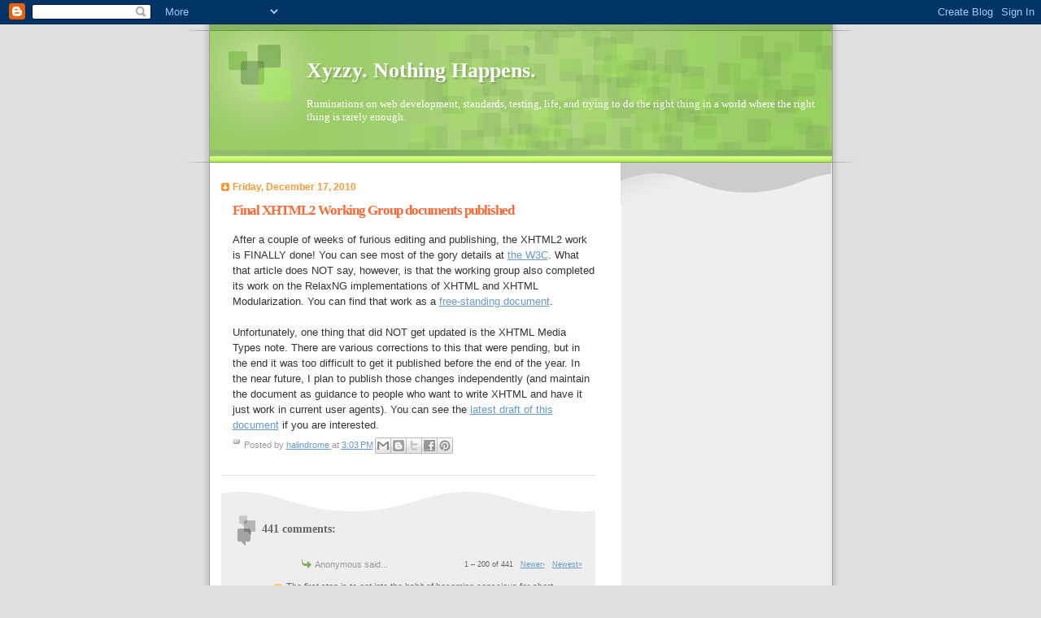

--- FILE ---
content_type: text/html; charset=UTF-8
request_url: http://blog.halindrome.com/2010/12/final-xhtml2-working-group-documents.html?showComment=1507136239498
body_size: 54603
content:
<!DOCTYPE html>
<html dir='ltr' xmlns='http://www.w3.org/1999/xhtml' xmlns:b='http://www.google.com/2005/gml/b' xmlns:data='http://www.google.com/2005/gml/data' xmlns:expr='http://www.google.com/2005/gml/expr'>
<head>
<link href='https://www.blogger.com/static/v1/widgets/2944754296-widget_css_bundle.css' rel='stylesheet' type='text/css'/>
<meta content='text/html; charset=UTF-8' http-equiv='Content-Type'/>
<meta content='blogger' name='generator'/>
<link href='http://blog.halindrome.com/favicon.ico' rel='icon' type='image/x-icon'/>
<link href='http://blog.halindrome.com/2010/12/final-xhtml2-working-group-documents.html' rel='canonical'/>
<link rel="alternate" type="application/atom+xml" title="Xyzzy.  Nothing Happens. - Atom" href="http://blog.halindrome.com/feeds/posts/default" />
<link rel="alternate" type="application/rss+xml" title="Xyzzy.  Nothing Happens. - RSS" href="http://blog.halindrome.com/feeds/posts/default?alt=rss" />
<link rel="service.post" type="application/atom+xml" title="Xyzzy.  Nothing Happens. - Atom" href="https://www.blogger.com/feeds/6036283141717441911/posts/default" />

<link rel="alternate" type="application/atom+xml" title="Xyzzy.  Nothing Happens. - Atom" href="http://blog.halindrome.com/feeds/5002391954734082300/comments/default" />
<!--Can't find substitution for tag [blog.ieCssRetrofitLinks]-->
<meta content='http://blog.halindrome.com/2010/12/final-xhtml2-working-group-documents.html' property='og:url'/>
<meta content='Final XHTML2 Working Group documents published' property='og:title'/>
<meta content='After a couple of weeks of furious editing and publishing, the XHTML2 work is FINALLY done! You can see most of the gory details at the W3C ...' property='og:description'/>
<title>Xyzzy.  Nothing Happens.: Final XHTML2 Working Group documents published</title>
<style id='page-skin-1' type='text/css'><!--
/*
Blogger Template Style
Name:     TicTac
Date:     1 March 2004
Updated by: Blogger Team
*/
/* ---( page defaults )--- */
body {
margin: 0;
padding: 0;
font-size: small;
text-align: center;
color: #333333;
background: #e0e0e0;
}
blockquote {
margin-top: 0;
margin-right: 0;
margin-bottom: 0;
margin-left: 30px;
padding-top: 10px;
padding-right: 0;
padding-bottom: 0;
padding-left: 20px;
font-size: 88%;
line-height: 1.5em;
color: #666;
background: url(https://resources.blogblog.com/blogblog/data/tictac/quotes.gif) no-repeat top left;
}
blockquote p {
margin-top: 0;
}
abbr, acronym {
cursor: help;
font-style: normal;
border-bottom: 1px dotted;
}
code {
color: #f63;
}
hr {
display: none;
}
img {
border: none;
}
/* unordered list style */
ul {
list-style: none;
margin-left: 10px;
padding: 0;
}
li {
list-style: none;
padding-left: 14px;
margin-bottom: 3px;
background: url(https://resources.blogblog.com/blogblog/data/tictac/tictac_orange.gif) no-repeat left 6px;
}
/* links */
a:link {
color: #6699cc;
}
a:visited {
color: #666699;
}
a:hover {
color: #693;
}
a:active {
color: #cc3333;
text-decoration: none;
}
/* ---( layout structure )---*/
#outer-wrapper {
width: 847px;
margin: 0px auto 0;
text-align: left;
font: normal normal 100% Verdana, sans-serif;
background: url(https://resources.blogblog.com/blogblog/data/tictac/tile_left.gif) repeat-y;
}
#content-wrapper {
margin-left: 42px; /* to avoid the border image */
width: 763px;
}
#main {
float: left;
width: 460px;
margin-top: 20px;
margin-right: 0;
margin-bottom: 0;
margin-left: 0;
padding-top: 0;
padding-right: 0;
padding-bottom: 0;
padding-left: 1em;
line-height: 1.5em;
word-wrap: break-word; /* fix for long text breaking sidebar float in IE */
overflow: hidden;     /* fix for long non-text content breaking IE sidebar float */
}
#sidebar {
float: right;
width: 259px;
padding-top: 20px;
padding-right: 0px;
padding-bottom: 0;
padding-left: 0;
font-size: 85%;
line-height: 1.4em;
color: #999999;
background: url(https://resources.blogblog.com/blogblog/data/tictac/sidebar_bg.gif) no-repeat left top;
word-wrap: break-word; /* fix for long text breaking sidebar float in IE */
overflow: hidden;     /* fix for long non-text content breaking IE sidebar float */
}
/* ---( header and site name )--- */
#header-wrapper {
margin: 0;
padding: 0;
font: normal normal 100% 'Lucida Grande','Trebuchet MS';
background: #e0e0e0 url(https://resources.blogblog.com/blogblog/data/tictac/top_div_left.gif) no-repeat left top;
}
#header {
margin: 0;
padding-top: 25px;
padding-right: 60px;
padding-bottom: 35px;
padding-left: 160px;
color: #FFFFFF;
background: url(https://resources.blogblog.com/blogblog/data/tictac/top_h1.gif) no-repeat bottom left;
}
#header h1 {
font-size: 200%;
text-shadow: #81A75B 2px 2px 2px;
}
#header h1 a {
text-decoration: none;
color: #FFFFFF;
}
#header h1 a:hover {
color: #eee;
}
/* ---( main column )--- */
h2.date-header {
margin-top: 0;
padding-left: 14px;
font-size: 90%;
color: #ff9933;
background: url(https://resources.blogblog.com/blogblog/data/tictac/date_icon.gif) no-repeat left 50%;
}
.post h3 {
margin-top: 0;
font: normal bold 130% 'Lucida Grande','Trebuchet MS';
letter-spacing: -1px;
color: #ff6633;
}
.post {
margin-top: 0;
margin-right: 0;
margin-bottom: 1.5em;
margin-left: 0;
padding-top: 0;
padding-right: 0;
padding-bottom: 1.5em;
padding-left: 14px;
border-bottom: 1px solid #ddd;
}
.post h3 a,
.post h3 a:visited {
color: #ff6633;
text-decoration: none;
}
.post-footer {
margin: 0;
padding-top: 0;
padding-right: 0;
padding-bottom: 0;
padding-left: 14px;
font-size: 88%;
color: #999999;
background: url(https://resources.blogblog.com/blogblog/data/tictac/tictac_grey.gif) no-repeat left 8px;
}
.post img, table.tr-caption-container {
padding: 6px;
border-top: 1px solid #ddd;
border-left: 1px solid #ddd;
border-bottom: 1px solid #c0c0c0;
border-right: 1px solid #c0c0c0;
}
.tr-caption-container img {
border: none;
padding: 0;
}
.feed-links {
clear: both;
line-height: 2.5em;
}
#blog-pager-newer-link {
float: left;
}
#blog-pager-older-link {
float: right;
}
#blog-pager {
text-align: center;
}
/* comment styles */
#comments {
padding: 10px 10px 0px 10px;
font-size: 85%;
line-height: 1.5em;
color: #666;
background: #eee url(https://resources.blogblog.com/blogblog/data/tictac/comments_curve.gif) no-repeat top left;
}
#comments h4 {
margin-top: 20px;
margin-right: 0;
margin-bottom: 15px;
margin-left: 0;
padding-top: 8px;
padding-right: 0;
padding-bottom: 0;
padding-left: 40px;
font-family: "Lucida Grande", "Trebuchet MS";
font-size: 130%;
color: #666;
background: url(https://resources.blogblog.com/blogblog/data/tictac/bubbles.gif) no-repeat 10px 0;
height: 29px !important; /* for most browsers */
height /**/:37px; /* for IE5/Win */
}
#comments ul {
margin-left: 0;
}
#comments li {
background: none;
padding-left: 0;
}
.comment-body {
padding-top: 0;
padding-right: 10px;
padding-bottom: 0;
padding-left: 25px;
background: url(https://resources.blogblog.com/blogblog/data/tictac/tictac_orange.gif) no-repeat 10px 5px;
}
.comment-body p {
margin-bottom: 0;
}
.comment-author {
margin-top: 4px;
margin-right: 0;
margin-bottom: 0;
margin-left: 0;
padding-top: 0;
padding-right: 10px;
padding-bottom: 0;
padding-left: 60px;
color: #999;
background: url(https://resources.blogblog.com/blogblog/data/tictac/comment_arrow.gif) no-repeat 44px 2px;
}
.comment-footer {
border-bottom: 1px solid #ddd;
padding-bottom: 1em;
}
.deleted-comment {
font-style:italic;
color:gray;
}
/* ---( sidebar )--- */
.sidebar h2 {
margin-top: 0;
margin-right: 0;
margin-bottom: 0;
margin-left: 0;
padding-top: 25px;
padding-right: 0;
padding-bottom: 0;
padding-left: 40px;
font: normal bold 130% 'Lucida Grande','Trebuchet MS';
color: #666666;
height: 32px;
background: url(https://resources.blogblog.com/blogblog/data/tictac/sidebar_icon.gif) no-repeat 10px 15px;
height: 32px !important; /* for most browsers */
height /**/:57px; /* for IE5/Win */
}
.sidebar .widget {
margin: 0;
padding-top: 0;
padding-right: 0;
padding-bottom: 10px;
padding-left: 10px;
border-bottom: 1px solid #ddd;
}
.sidebar li {
background: url(https://resources.blogblog.com/blogblog/data/tictac/tictac_green.gif) no-repeat left 5px;
}
.profile-textblock {
clear: both;
margin-left: 0;
}
.profile-img {
float: left;
margin-top: 0;
margin-right: 5px;
margin-bottom: 5px;
margin-left: 0;
border: 1px solid #ddd;
padding: 4px;
}
/* ---( footer )--- */
.clear { /* to fix IE6 padding-top issue */
clear: both;
}
#footer-wrapper {
margin: 0;
padding-top: 0;
padding-right: 0;
padding-bottom: 9px;
padding-left: 0;
font-size: 85%;
color: #ddd;
background: url(https://resources.blogblog.com/blogblog/data/tictac/bottom_sill.gif) no-repeat bottom left;
}
#footer {
margin: 0;
padding-top: 20px;
padding-right: 320px;
padding-bottom: 20px;
padding-left: 95px;
background: url(https://resources.blogblog.com/blogblog/data/tictac/bottom_sash_left.gif) no-repeat top left;
}
/** Page structure tweaks for layout editor wireframe */
body#layout #outer-wrapper,
body#layout #main,
body#layout #sidebar {
padding-top: 0;
margin-top: 0;
}
body#layout #outer-wrapper,
body#layout #content-wrapper {
width: 740px;
}
body#layout #sidebar {
margin-right: 0;
margin-bottom: 1em;
}
body#layout #header,
body#layout #footer,
body#layout #main {
padding: 0;
}
body#layout #content-wrapper {
margin: 0px;
}

--></style>
<link href='https://www.blogger.com/dyn-css/authorization.css?targetBlogID=6036283141717441911&amp;zx=1c01092f-ffce-4c5d-8f72-6c1d99ebdb99' media='none' onload='if(media!=&#39;all&#39;)media=&#39;all&#39;' rel='stylesheet'/><noscript><link href='https://www.blogger.com/dyn-css/authorization.css?targetBlogID=6036283141717441911&amp;zx=1c01092f-ffce-4c5d-8f72-6c1d99ebdb99' rel='stylesheet'/></noscript>
<meta name='google-adsense-platform-account' content='ca-host-pub-1556223355139109'/>
<meta name='google-adsense-platform-domain' content='blogspot.com'/>

<!-- data-ad-client=ca-pub-7838383593738319 -->

</head>
<body>
<div class='navbar section' id='navbar'><div class='widget Navbar' data-version='1' id='Navbar1'><script type="text/javascript">
    function setAttributeOnload(object, attribute, val) {
      if(window.addEventListener) {
        window.addEventListener('load',
          function(){ object[attribute] = val; }, false);
      } else {
        window.attachEvent('onload', function(){ object[attribute] = val; });
      }
    }
  </script>
<div id="navbar-iframe-container"></div>
<script type="text/javascript" src="https://apis.google.com/js/platform.js"></script>
<script type="text/javascript">
      gapi.load("gapi.iframes:gapi.iframes.style.bubble", function() {
        if (gapi.iframes && gapi.iframes.getContext) {
          gapi.iframes.getContext().openChild({
              url: 'https://www.blogger.com/navbar/6036283141717441911?po\x3d5002391954734082300\x26origin\x3dhttp://blog.halindrome.com',
              where: document.getElementById("navbar-iframe-container"),
              id: "navbar-iframe"
          });
        }
      });
    </script><script type="text/javascript">
(function() {
var script = document.createElement('script');
script.type = 'text/javascript';
script.src = '//pagead2.googlesyndication.com/pagead/js/google_top_exp.js';
var head = document.getElementsByTagName('head')[0];
if (head) {
head.appendChild(script);
}})();
</script>
</div></div>
<div id='outer-wrapper'><div id='wrap2'>
<!-- skip links for text browsers -->
<span id='skiplinks' style='display:none;'>
<a href='#main'>skip to main </a> |
      <a href='#sidebar'>skip to sidebar</a>
</span>
<div id='header-wrapper'>
<div class='header section' id='header'><div class='widget Header' data-version='1' id='Header1'>
<div id='header-inner'>
<div class='titlewrapper'>
<h1 class='title'>
<a href='http://blog.halindrome.com/'>
Xyzzy.  Nothing Happens.
</a>
</h1>
</div>
<div class='descriptionwrapper'>
<p class='description'><span>Ruminations on web development, standards, testing, life, and trying to do the right thing in a world where the right thing is rarely enough.</span></p>
</div>
</div>
</div></div>
</div>
<div id='content-wrapper'>
<div id='crosscol-wrapper' style='text-align:center'>
<div class='crosscol no-items section' id='crosscol'></div>
</div>
<div id='main-wrapper'>
<div class='main section' id='main'><div class='widget Blog' data-version='1' id='Blog1'>
<div class='blog-posts hfeed'>

          <div class="date-outer">
        
<h2 class='date-header'><span>Friday, December 17, 2010</span></h2>

          <div class="date-posts">
        
<div class='post-outer'>
<div class='post hentry uncustomized-post-template' itemprop='blogPost' itemscope='itemscope' itemtype='http://schema.org/BlogPosting'>
<meta content='6036283141717441911' itemprop='blogId'/>
<meta content='5002391954734082300' itemprop='postId'/>
<a name='5002391954734082300'></a>
<h3 class='post-title entry-title' itemprop='name'>
Final XHTML2 Working Group documents published
</h3>
<div class='post-header'>
<div class='post-header-line-1'></div>
</div>
<div class='post-body entry-content' id='post-body-5002391954734082300' itemprop='description articleBody'>
After a couple of weeks of furious editing and publishing, the XHTML2 work is FINALLY done! You can see most of the gory details at <a href="http://www.w3.org/News/2010#entry-8982">the W3C</a>.  What that article does NOT say, however, is that the working group also completed its work on the RelaxNG implementations of XHTML and XHTML Modularization.  You can find that work as a <a href="http://www.w3.org/MarkUp/2010/xhtml-m12n-relaxng-20101216/">free-standing document</a>.<br /><br />Unfortunately, one thing that did NOT get updated is the XHTML Media Types note.  There are various corrections to this that were pending, but in the end it was too difficult to get it published before the end of the year.  In the near future, I plan to publish those changes independently (and maintain the document as guidance to people who want to write XHTML and have it just work in current user agents).  You can see the <a href="http://www.w3.org/MarkUp/2010/NOTE-xhtml-media-types-20101216/">latest draft of this document</a> if you are interested.
<div style='clear: both;'></div>
</div>
<div class='post-footer'>
<div class='post-footer-line post-footer-line-1'>
<span class='post-author vcard'>
Posted by
<span class='fn' itemprop='author' itemscope='itemscope' itemtype='http://schema.org/Person'>
<meta content='https://www.blogger.com/profile/08681469818770966456' itemprop='url'/>
<a class='g-profile' href='https://www.blogger.com/profile/08681469818770966456' rel='author' title='author profile'>
<span itemprop='name'>halindrome</span>
</a>
</span>
</span>
<span class='post-timestamp'>
at
<meta content='http://blog.halindrome.com/2010/12/final-xhtml2-working-group-documents.html' itemprop='url'/>
<a class='timestamp-link' href='http://blog.halindrome.com/2010/12/final-xhtml2-working-group-documents.html' rel='bookmark' title='permanent link'><abbr class='published' itemprop='datePublished' title='2010-12-17T15:03:00-06:00'>3:03&#8239;PM</abbr></a>
</span>
<span class='post-comment-link'>
</span>
<span class='post-icons'>
<span class='item-control blog-admin pid-2049632735'>
<a href='https://www.blogger.com/post-edit.g?blogID=6036283141717441911&postID=5002391954734082300&from=pencil' title='Edit Post'>
<img alt='' class='icon-action' height='18' src='https://resources.blogblog.com/img/icon18_edit_allbkg.gif' width='18'/>
</a>
</span>
</span>
<div class='post-share-buttons goog-inline-block'>
<a class='goog-inline-block share-button sb-email' href='https://www.blogger.com/share-post.g?blogID=6036283141717441911&postID=5002391954734082300&target=email' target='_blank' title='Email This'><span class='share-button-link-text'>Email This</span></a><a class='goog-inline-block share-button sb-blog' href='https://www.blogger.com/share-post.g?blogID=6036283141717441911&postID=5002391954734082300&target=blog' onclick='window.open(this.href, "_blank", "height=270,width=475"); return false;' target='_blank' title='BlogThis!'><span class='share-button-link-text'>BlogThis!</span></a><a class='goog-inline-block share-button sb-twitter' href='https://www.blogger.com/share-post.g?blogID=6036283141717441911&postID=5002391954734082300&target=twitter' target='_blank' title='Share to X'><span class='share-button-link-text'>Share to X</span></a><a class='goog-inline-block share-button sb-facebook' href='https://www.blogger.com/share-post.g?blogID=6036283141717441911&postID=5002391954734082300&target=facebook' onclick='window.open(this.href, "_blank", "height=430,width=640"); return false;' target='_blank' title='Share to Facebook'><span class='share-button-link-text'>Share to Facebook</span></a><a class='goog-inline-block share-button sb-pinterest' href='https://www.blogger.com/share-post.g?blogID=6036283141717441911&postID=5002391954734082300&target=pinterest' target='_blank' title='Share to Pinterest'><span class='share-button-link-text'>Share to Pinterest</span></a>
</div>
</div>
<div class='post-footer-line post-footer-line-2'>
<span class='post-labels'>
</span>
</div>
<div class='post-footer-line post-footer-line-3'>
<span class='post-location'>
</span>
</div>
</div>
</div>
<div class='comments' id='comments'>
<a name='comments'></a>
<h4>441 comments:</h4>
<span class='paging-control-container'>
1 &ndash; 200 of 441

            &#160;
            <a class='paging-control' href='http://blog.halindrome.com/2010/12/final-xhtml2-working-group-documents.html?commentPage=2'>Newer&rsaquo;</a>
            &#160;
            <a class='paging-control' href='http://blog.halindrome.com/2010/12/final-xhtml2-working-group-documents.html?commentPage=3'>Newest&raquo;</a>
</span>
<div id='Blog1_comments-block-wrapper'>
<dl class='avatar-comment-indent' id='comments-block'>
<dt class='comment-author ' id='c6840054319079322084'>
<a name='c6840054319079322084'></a>
<div class="avatar-image-container avatar-stock"><span dir="ltr"><img src="//resources.blogblog.com/img/blank.gif" width="35" height="35" alt="" title="Anonymous">

</span></div>
Anonymous
said...
</dt>
<dd class='comment-body' id='Blog1_cmt-6840054319079322084'>
<p>
The first step is to get into the habit of becoming conscious for short periods at set times of the day. <a href="http://downloadingfreefilesblog.ru" rel="nofollow">checkout this.</a> Adds option to Share Booking Page Url (supported from IOS 6 and above versions)- Adds Settings to enable/disable Off Hours Booking option.
</p>
</dd>
<dd class='comment-footer'>
<span class='comment-timestamp'>
<a href='http://blog.halindrome.com/2010/12/final-xhtml2-working-group-documents.html?showComment=1494928163485#c6840054319079322084' title='comment permalink'>
May 16, 2017 at 4:49&#8239;AM
</a>
<span class='item-control blog-admin pid-607180384'>
<a class='comment-delete' href='https://www.blogger.com/comment/delete/6036283141717441911/6840054319079322084' title='Delete Comment'>
<img src='https://resources.blogblog.com/img/icon_delete13.gif'/>
</a>
</span>
</span>
</dd>
<dt class='comment-author ' id='c2956483209506430289'>
<a name='c2956483209506430289'></a>
<div class="avatar-image-container avatar-stock"><span dir="ltr"><a href="https://www.blogger.com/profile/15803928576824623367" target="" rel="nofollow" onclick="" class="avatar-hovercard" id="av-2956483209506430289-15803928576824623367"><img src="//www.blogger.com/img/blogger_logo_round_35.png" width="35" height="35" alt="" title="Tobiii">

</a></span></div>
<a href='https://www.blogger.com/profile/15803928576824623367' rel='nofollow'>Tobiii</a>
said...
</dt>
<dd class='comment-body' id='Blog1_cmt-2956483209506430289'>
<p>
Happy haunting from Barking Dog Interactive, makers of &quot;Letter Writer Oceans&quot;. <a href="http://putevodinform-web.ru" rel="nofollow">download tv shows</a> Two hours later I had build my first plug-in and discovered that it can even handle pictures in the database.
</p>
</dd>
<dd class='comment-footer'>
<span class='comment-timestamp'>
<a href='http://blog.halindrome.com/2010/12/final-xhtml2-working-group-documents.html?showComment=1496915071779#c2956483209506430289' title='comment permalink'>
June 8, 2017 at 4:44&#8239;AM
</a>
<span class='item-control blog-admin pid-817422931'>
<a class='comment-delete' href='https://www.blogger.com/comment/delete/6036283141717441911/2956483209506430289' title='Delete Comment'>
<img src='https://resources.blogblog.com/img/icon_delete13.gif'/>
</a>
</span>
</span>
</dd>
<dt class='comment-author ' id='c654783740684289507'>
<a name='c654783740684289507'></a>
<div class="avatar-image-container avatar-stock"><span dir="ltr"><a href="https://www.blogger.com/profile/06773057653226376555" target="" rel="nofollow" onclick="" class="avatar-hovercard" id="av-654783740684289507-06773057653226376555"><img src="//www.blogger.com/img/blogger_logo_round_35.png" width="35" height="35" alt="" title="Unknown">

</a></span></div>
<a href='https://www.blogger.com/profile/06773057653226376555' rel='nofollow'>Unknown</a>
said...
</dt>
<dd class='comment-body' id='Blog1_cmt-654783740684289507'>
<p>
Without a data connection, the app will not work properly. <a href="http://topicastra.ru" rel="nofollow">download driver</a> This iPhone book is about the Past, Present and Future of the Third Media Revolution: Me the Media.
</p>
</dd>
<dd class='comment-footer'>
<span class='comment-timestamp'>
<a href='http://blog.halindrome.com/2010/12/final-xhtml2-working-group-documents.html?showComment=1498042366755#c654783740684289507' title='comment permalink'>
June 21, 2017 at 5:52&#8239;AM
</a>
<span class='item-control blog-admin pid-673055213'>
<a class='comment-delete' href='https://www.blogger.com/comment/delete/6036283141717441911/654783740684289507' title='Delete Comment'>
<img src='https://resources.blogblog.com/img/icon_delete13.gif'/>
</a>
</span>
</span>
</dd>
<dt class='comment-author ' id='c7104057915956034594'>
<a name='c7104057915956034594'></a>
<div class="avatar-image-container avatar-stock"><span dir="ltr"><a href="https://www.blogger.com/profile/02840479213233543323" target="" rel="nofollow" onclick="" class="avatar-hovercard" id="av-7104057915956034594-02840479213233543323"><img src="//www.blogger.com/img/blogger_logo_round_35.png" width="35" height="35" alt="" title="Frankie">

</a></span></div>
<a href='https://www.blogger.com/profile/02840479213233543323' rel='nofollow'>Frankie</a>
said...
</dt>
<dd class='comment-body' id='Blog1_cmt-7104057915956034594'>
<p>
Die Informationen werden ber Updates nachgeliefert. <a href="http://finefiledownloadingwebsite.review" rel="nofollow">Try this!</a> No longer rely on just &quot;Net&quot; or &quot;GPS&quot; like in Tasker.
</p>
</dd>
<dd class='comment-footer'>
<span class='comment-timestamp'>
<a href='http://blog.halindrome.com/2010/12/final-xhtml2-working-group-documents.html?showComment=1498722605253#c7104057915956034594' title='comment permalink'>
June 29, 2017 at 2:50&#8239;AM
</a>
<span class='item-control blog-admin pid-376781514'>
<a class='comment-delete' href='https://www.blogger.com/comment/delete/6036283141717441911/7104057915956034594' title='Delete Comment'>
<img src='https://resources.blogblog.com/img/icon_delete13.gif'/>
</a>
</span>
</span>
</dd>
<dt class='comment-author ' id='c6024576409253517187'>
<a name='c6024576409253517187'></a>
<div class="avatar-image-container avatar-stock"><span dir="ltr"><a href="https://www.blogger.com/profile/06773057653226376555" target="" rel="nofollow" onclick="" class="avatar-hovercard" id="av-6024576409253517187-06773057653226376555"><img src="//www.blogger.com/img/blogger_logo_round_35.png" width="35" height="35" alt="" title="Unknown">

</a></span></div>
<a href='https://www.blogger.com/profile/06773057653226376555' rel='nofollow'>Unknown</a>
said...
</dt>
<dd class='comment-body' id='Blog1_cmt-6024576409253517187'>
<p>
)[Circle List]- Deleting, Copying, and Repositioning by the Edit button. <a href="http://iallowyoudownload.net" rel="nofollow">This link</a> This app TRANSLATES ENGLISH WORDS AND PHRASES TO SPANISH, accurately.
</p>
</dd>
<dd class='comment-footer'>
<span class='comment-timestamp'>
<a href='http://blog.halindrome.com/2010/12/final-xhtml2-working-group-documents.html?showComment=1499205499917#c6024576409253517187' title='comment permalink'>
July 4, 2017 at 4:58&#8239;PM
</a>
<span class='item-control blog-admin pid-673055213'>
<a class='comment-delete' href='https://www.blogger.com/comment/delete/6036283141717441911/6024576409253517187' title='Delete Comment'>
<img src='https://resources.blogblog.com/img/icon_delete13.gif'/>
</a>
</span>
</span>
</dd>
<dt class='comment-author ' id='c2775464318144734536'>
<a name='c2775464318144734536'></a>
<div class="avatar-image-container avatar-stock"><span dir="ltr"><a href="https://www.blogger.com/profile/00452682527087434115" target="" rel="nofollow" onclick="" class="avatar-hovercard" id="av-2775464318144734536-00452682527087434115"><img src="//www.blogger.com/img/blogger_logo_round_35.png" width="35" height="35" alt="" title="Unknown">

</a></span></div>
<a href='https://www.blogger.com/profile/00452682527087434115' rel='nofollow'>Unknown</a>
said...
</dt>
<dd class='comment-body' id='Blog1_cmt-2775464318144734536'>
<p>
And who knows, maybe tomorrow&amp;&#39;s big headline will be written by you! <a href="http://freesoftwaredownloadplace.stream" rel="nofollow">Click To Discover More!</a> The utility merely adds two cleaning options when you right-click a folder or a file.
</p>
</dd>
<dd class='comment-footer'>
<span class='comment-timestamp'>
<a href='http://blog.halindrome.com/2010/12/final-xhtml2-working-group-documents.html?showComment=1500283117218#c2775464318144734536' title='comment permalink'>
July 17, 2017 at 4:18&#8239;AM
</a>
<span class='item-control blog-admin pid-1729835266'>
<a class='comment-delete' href='https://www.blogger.com/comment/delete/6036283141717441911/2775464318144734536' title='Delete Comment'>
<img src='https://resources.blogblog.com/img/icon_delete13.gif'/>
</a>
</span>
</span>
</dd>
<dt class='comment-author ' id='c7004615237409329741'>
<a name='c7004615237409329741'></a>
<div class="avatar-image-container avatar-stock"><span dir="ltr"><a href="https://www.blogger.com/profile/02542650209279189472" target="" rel="nofollow" onclick="" class="avatar-hovercard" id="av-7004615237409329741-02542650209279189472"><img src="//www.blogger.com/img/blogger_logo_round_35.png" width="35" height="35" alt="" title="Unknown">

</a></span></div>
<a href='https://www.blogger.com/profile/02542650209279189472' rel='nofollow'>Unknown</a>
said...
</dt>
<dd class='comment-body' id='Blog1_cmt-7004615237409329741'>
<p>
Don&#39;t waste time searching countless websites for 50 Cents lyrics; use 50 Cent Lyrics Studio - powered by Lyric Finds licensed lyrics database. <a href="http://melodynn.ru/lifestyle/computer-jathakam-malayalam.php" rel="nofollow">How to get it</a> Within a few seconds your order will be placed and a stunning photo mug will be on its way.
</p>
</dd>
<dd class='comment-footer'>
<span class='comment-timestamp'>
<a href='http://blog.halindrome.com/2010/12/final-xhtml2-working-group-documents.html?showComment=1502224517936#c7004615237409329741' title='comment permalink'>
August 8, 2017 at 3:35&#8239;PM
</a>
<span class='item-control blog-admin pid-354160498'>
<a class='comment-delete' href='https://www.blogger.com/comment/delete/6036283141717441911/7004615237409329741' title='Delete Comment'>
<img src='https://resources.blogblog.com/img/icon_delete13.gif'/>
</a>
</span>
</span>
</dd>
<dt class='comment-author ' id='c2559289942711303285'>
<a name='c2559289942711303285'></a>
<div class="avatar-image-container avatar-stock"><span dir="ltr"><a href="https://www.blogger.com/profile/10367828054953345387" target="" rel="nofollow" onclick="" class="avatar-hovercard" id="av-2559289942711303285-10367828054953345387"><img src="//www.blogger.com/img/blogger_logo_round_35.png" width="35" height="35" alt="" title="millenium">

</a></span></div>
<a href='https://www.blogger.com/profile/10367828054953345387' rel='nofollow'>millenium</a>
said...
</dt>
<dd class='comment-body' id='Blog1_cmt-2559289942711303285'>
<p>
You can even compete with peers and friends via Game Centre. <a href="http://fg39.ru/Drivers/joan-sebastian-album-secreto-amor-descargar.html" rel="nofollow">joan sebastian album secreto amor descargar</a> Turn javascript on and download a javascript game (Note - compatibility varies widely for javascript games).
</p>
</dd>
<dd class='comment-footer'>
<span class='comment-timestamp'>
<a href='http://blog.halindrome.com/2010/12/final-xhtml2-working-group-documents.html?showComment=1503172178239#c2559289942711303285' title='comment permalink'>
August 19, 2017 at 2:49&#8239;PM
</a>
<span class='item-control blog-admin pid-64074727'>
<a class='comment-delete' href='https://www.blogger.com/comment/delete/6036283141717441911/2559289942711303285' title='Delete Comment'>
<img src='https://resources.blogblog.com/img/icon_delete13.gif'/>
</a>
</span>
</span>
</dd>
<dt class='comment-author ' id='c448871987576729146'>
<a name='c448871987576729146'></a>
<div class="avatar-image-container avatar-stock"><span dir="ltr"><a href="https://www.blogger.com/profile/11860381850193819658" target="" rel="nofollow" onclick="" class="avatar-hovercard" id="av-448871987576729146-11860381850193819658"><img src="//www.blogger.com/img/blogger_logo_round_35.png" width="35" height="35" alt="" title="Unknown">

</a></span></div>
<a href='https://www.blogger.com/profile/11860381850193819658' rel='nofollow'>Unknown</a>
said...
</dt>
<dd class='comment-body' id='Blog1_cmt-448871987576729146'>
<p>
Contact us if you run into any problems with the app. <a href="http://mebelnazakaz07.ru/trivia/nerukku-ner-tamil-movie-mp3-songs.php" rel="nofollow">download music</a> Scan any and everywhere that naughty bodily fluids should not be.
</p>
</dd>
<dd class='comment-footer'>
<span class='comment-timestamp'>
<a href='http://blog.halindrome.com/2010/12/final-xhtml2-working-group-documents.html?showComment=1505925688710#c448871987576729146' title='comment permalink'>
September 20, 2017 at 11:41&#8239;AM
</a>
<span class='item-control blog-admin pid-212718802'>
<a class='comment-delete' href='https://www.blogger.com/comment/delete/6036283141717441911/448871987576729146' title='Delete Comment'>
<img src='https://resources.blogblog.com/img/icon_delete13.gif'/>
</a>
</span>
</span>
</dd>
<dt class='comment-author ' id='c8152971007008075603'>
<a name='c8152971007008075603'></a>
<div class="avatar-image-container avatar-stock"><span dir="ltr"><a href="https://www.blogger.com/profile/15170155956050557863" target="" rel="nofollow" onclick="" class="avatar-hovercard" id="av-8152971007008075603-15170155956050557863"><img src="//www.blogger.com/img/blogger_logo_round_35.png" width="35" height="35" alt="" title="Rusram radjapov">

</a></span></div>
<a href='https://www.blogger.com/profile/15170155956050557863' rel='nofollow'>Rusram radjapov</a>
said...
</dt>
<dd class='comment-body' id='Blog1_cmt-8152971007008075603'>
<p>
La liste vous permet de voir lensemble des sites que se rattache un arrondissement ou quartier. <a href="http://bestkeygenshere.me" rel="nofollow">bestkeygenshere.me</a> Tap and hold Globe icon &gt; Choose EmojiKeyboardShortcut.
</p>
</dd>
<dd class='comment-footer'>
<span class='comment-timestamp'>
<a href='http://blog.halindrome.com/2010/12/final-xhtml2-working-group-documents.html?showComment=1506662921710#c8152971007008075603' title='comment permalink'>
September 29, 2017 at 12:28&#8239;AM
</a>
<span class='item-control blog-admin pid-1900948535'>
<a class='comment-delete' href='https://www.blogger.com/comment/delete/6036283141717441911/8152971007008075603' title='Delete Comment'>
<img src='https://resources.blogblog.com/img/icon_delete13.gif'/>
</a>
</span>
</span>
</dd>
<dt class='comment-author ' id='c6675014307316357795'>
<a name='c6675014307316357795'></a>
<div class="avatar-image-container avatar-stock"><span dir="ltr"><a href="https://www.blogger.com/profile/05551364893157336496" target="" rel="nofollow" onclick="" class="avatar-hovercard" id="av-6675014307316357795-05551364893157336496"><img src="//www.blogger.com/img/blogger_logo_round_35.png" width="35" height="35" alt="" title="AMELIA77">

</a></span></div>
<a href='https://www.blogger.com/profile/05551364893157336496' rel='nofollow'>AMELIA77</a>
said...
</dt>
<dd class='comment-body' id='Blog1_cmt-6675014307316357795'>
<p>
It keeps asking for my registration code and then tells me it is not the right code when it clearly was. <a href="http://downloadsoftwareplease.top" rel="nofollow">downloadsoftwareplease.top</a> The app belongs to SmarterTools and the newest version was developed by Scott Santulli and designed by Angela Pan.
</p>
</dd>
<dd class='comment-footer'>
<span class='comment-timestamp'>
<a href='http://blog.halindrome.com/2010/12/final-xhtml2-working-group-documents.html?showComment=1507136239498#c6675014307316357795' title='comment permalink'>
October 4, 2017 at 11:57&#8239;AM
</a>
<span class='item-control blog-admin pid-1531556473'>
<a class='comment-delete' href='https://www.blogger.com/comment/delete/6036283141717441911/6675014307316357795' title='Delete Comment'>
<img src='https://resources.blogblog.com/img/icon_delete13.gif'/>
</a>
</span>
</span>
</dd>
<dt class='comment-author ' id='c7142373995329746954'>
<a name='c7142373995329746954'></a>
<div class="avatar-image-container avatar-stock"><span dir="ltr"><a href="https://www.blogger.com/profile/06773057653226376555" target="" rel="nofollow" onclick="" class="avatar-hovercard" id="av-7142373995329746954-06773057653226376555"><img src="//www.blogger.com/img/blogger_logo_round_35.png" width="35" height="35" alt="" title="Unknown">

</a></span></div>
<a href='https://www.blogger.com/profile/06773057653226376555' rel='nofollow'>Unknown</a>
said...
</dt>
<dd class='comment-body' id='Blog1_cmt-7142373995329746954'>
<p>
Online ScoreBoards - Achievements - Facebook connectivity. <a href="http://awesomekeygenshere.me" rel="nofollow">awesomekeygenshere.me</a> Clean of annoying advertising and the best - Searchagram is FREE!Find out who is posting images and videos on Instagram around you.
</p>
</dd>
<dd class='comment-footer'>
<span class='comment-timestamp'>
<a href='http://blog.halindrome.com/2010/12/final-xhtml2-working-group-documents.html?showComment=1508222065238#c7142373995329746954' title='comment permalink'>
October 17, 2017 at 1:34&#8239;AM
</a>
<span class='item-control blog-admin pid-673055213'>
<a class='comment-delete' href='https://www.blogger.com/comment/delete/6036283141717441911/7142373995329746954' title='Delete Comment'>
<img src='https://resources.blogblog.com/img/icon_delete13.gif'/>
</a>
</span>
</span>
</dd>
<dt class='comment-author ' id='c3832362809366408551'>
<a name='c3832362809366408551'></a>
<div class="avatar-image-container avatar-stock"><span dir="ltr"><a href="https://www.blogger.com/profile/00452682527087434115" target="" rel="nofollow" onclick="" class="avatar-hovercard" id="av-3832362809366408551-00452682527087434115"><img src="//www.blogger.com/img/blogger_logo_round_35.png" width="35" height="35" alt="" title="Unknown">

</a></span></div>
<a href='https://www.blogger.com/profile/00452682527087434115' rel='nofollow'>Unknown</a>
said...
</dt>
<dd class='comment-body' id='Blog1_cmt-3832362809366408551'>
<p>
From Darxun Games: Experience the racing action on your iPhone like never before. <a href="http://downloadingstartshere.top" rel="nofollow">http://downloadingstartshere.top</a> This is most useful when working in teams - you can create your form once and share it with any number of Frontyr users.
</p>
</dd>
<dd class='comment-footer'>
<span class='comment-timestamp'>
<a href='http://blog.halindrome.com/2010/12/final-xhtml2-working-group-documents.html?showComment=1509110763095#c3832362809366408551' title='comment permalink'>
October 27, 2017 at 8:26&#8239;AM
</a>
<span class='item-control blog-admin pid-1729835266'>
<a class='comment-delete' href='https://www.blogger.com/comment/delete/6036283141717441911/3832362809366408551' title='Delete Comment'>
<img src='https://resources.blogblog.com/img/icon_delete13.gif'/>
</a>
</span>
</span>
</dd>
<dt class='comment-author ' id='c6836784236047678460'>
<a name='c6836784236047678460'></a>
<div class="avatar-image-container avatar-stock"><span dir="ltr"><a href="https://www.blogger.com/profile/02542650209279189472" target="" rel="nofollow" onclick="" class="avatar-hovercard" id="av-6836784236047678460-02542650209279189472"><img src="//www.blogger.com/img/blogger_logo_round_35.png" width="35" height="35" alt="" title="Unknown">

</a></span></div>
<a href='https://www.blogger.com/profile/02542650209279189472' rel='nofollow'>Unknown</a>
said...
</dt>
<dd class='comment-body' id='Blog1_cmt-6836784236047678460'>
<p>
In 2 MINUTE DRILL you will have two minutes to score as many touchdowns as you can. <a href="http://gooddownloadfilesarchive.us" rel="nofollow">download activation codes</a> From Your Mobile Apps: The Mysterious Lodger by Joseph Sheridan Le Fanu.
</p>
</dd>
<dd class='comment-footer'>
<span class='comment-timestamp'>
<a href='http://blog.halindrome.com/2010/12/final-xhtml2-working-group-documents.html?showComment=1509905480232#c6836784236047678460' title='comment permalink'>
November 5, 2017 at 12:11&#8239;PM
</a>
<span class='item-control blog-admin pid-354160498'>
<a class='comment-delete' href='https://www.blogger.com/comment/delete/6036283141717441911/6836784236047678460' title='Delete Comment'>
<img src='https://resources.blogblog.com/img/icon_delete13.gif'/>
</a>
</span>
</span>
</dd>
<dt class='comment-author ' id='c5698024433603084512'>
<a name='c5698024433603084512'></a>
<div class="avatar-image-container avatar-stock"><span dir="ltr"><a href="https://www.blogger.com/profile/10367828054953345387" target="" rel="nofollow" onclick="" class="avatar-hovercard" id="av-5698024433603084512-10367828054953345387"><img src="//www.blogger.com/img/blogger_logo_round_35.png" width="35" height="35" alt="" title="millenium">

</a></span></div>
<a href='https://www.blogger.com/profile/10367828054953345387' rel='nofollow'>millenium</a>
said...
</dt>
<dd class='comment-body' id='Blog1_cmt-5698024433603084512'>
<p>
Before the Big Bang: The Prehistory of Our Universe by Brian Clegg for iPhone. <a href="http://gooddownloadfilescatalog.us" rel="nofollow">http://gooddownloadfilescatalog.us</a> Login with the same ID you used in the app, download the ringtones to your computer.
</p>
</dd>
<dd class='comment-footer'>
<span class='comment-timestamp'>
<a href='http://blog.halindrome.com/2010/12/final-xhtml2-working-group-documents.html?showComment=1510999610864#c5698024433603084512' title='comment permalink'>
November 18, 2017 at 4:06&#8239;AM
</a>
<span class='item-control blog-admin pid-64074727'>
<a class='comment-delete' href='https://www.blogger.com/comment/delete/6036283141717441911/5698024433603084512' title='Delete Comment'>
<img src='https://resources.blogblog.com/img/icon_delete13.gif'/>
</a>
</span>
</span>
</dd>
<dt class='comment-author ' id='c5320813875999479534'>
<a name='c5320813875999479534'></a>
<div class="avatar-image-container avatar-stock"><span dir="ltr"><a href="https://www.blogger.com/profile/05551364893157336496" target="" rel="nofollow" onclick="" class="avatar-hovercard" id="av-5320813875999479534-05551364893157336496"><img src="//www.blogger.com/img/blogger_logo_round_35.png" width="35" height="35" alt="" title="AMELIA77">

</a></span></div>
<a href='https://www.blogger.com/profile/05551364893157336496' rel='nofollow'>AMELIA77</a>
said...
</dt>
<dd class='comment-body' id='Blog1_cmt-5320813875999479534'>
<p>
Using the built in GPS, you&#39;ll be able to zero in on the cache and make the find. <a href="http://gooddownloadfilesarchive.us" rel="nofollow">gooddownloadfilesarchive.us</a> It is a mobile window for your pc, music, and media center activities.
</p>
</dd>
<dd class='comment-footer'>
<span class='comment-timestamp'>
<a href='http://blog.halindrome.com/2010/12/final-xhtml2-working-group-documents.html?showComment=1512379990771#c5320813875999479534' title='comment permalink'>
December 4, 2017 at 3:33&#8239;AM
</a>
<span class='item-control blog-admin pid-1531556473'>
<a class='comment-delete' href='https://www.blogger.com/comment/delete/6036283141717441911/5320813875999479534' title='Delete Comment'>
<img src='https://resources.blogblog.com/img/icon_delete13.gif'/>
</a>
</span>
</span>
</dd>
<dt class='comment-author ' id='c1853991309510990298'>
<a name='c1853991309510990298'></a>
<div class="avatar-image-container avatar-stock"><span dir="ltr"><a href="https://www.blogger.com/profile/15170155956050557863" target="" rel="nofollow" onclick="" class="avatar-hovercard" id="av-1853991309510990298-15170155956050557863"><img src="//www.blogger.com/img/blogger_logo_round_35.png" width="35" height="35" alt="" title="Rusram radjapov">

</a></span></div>
<a href='https://www.blogger.com/profile/15170155956050557863' rel='nofollow'>Rusram radjapov</a>
said...
</dt>
<dd class='comment-body' id='Blog1_cmt-1853991309510990298'>
<p>
Information on over 400 hotels in the Munich area, including live price checking and booking (internet required for price check, photos and booking). <a href="http://downloadfromabigail.online" rel="nofollow">downloadfromabigail.online</a> -CrewLink username and password storage by the app.
</p>
</dd>
<dd class='comment-footer'>
<span class='comment-timestamp'>
<a href='http://blog.halindrome.com/2010/12/final-xhtml2-working-group-documents.html?showComment=1517032801858#c1853991309510990298' title='comment permalink'>
January 27, 2018 at 12:00&#8239;AM
</a>
<span class='item-control blog-admin pid-1900948535'>
<a class='comment-delete' href='https://www.blogger.com/comment/delete/6036283141717441911/1853991309510990298' title='Delete Comment'>
<img src='https://resources.blogblog.com/img/icon_delete13.gif'/>
</a>
</span>
</span>
</dd>
<dt class='comment-author ' id='c6773859905727493320'>
<a name='c6773859905727493320'></a>
<div class="avatar-image-container avatar-stock"><span dir="ltr"><a href="https://www.blogger.com/profile/03512992095795385956" target="" rel="nofollow" onclick="" class="avatar-hovercard" id="av-6773859905727493320-03512992095795385956"><img src="//www.blogger.com/img/blogger_logo_round_35.png" width="35" height="35" alt="" title="bo0h7jbq73uq@opayq.com">

</a></span></div>
<a href='https://www.blogger.com/profile/03512992095795385956' rel='nofollow'>bo0h7jbq73uq@opayq.com</a>
said...
</dt>
<dd class='comment-body' id='Blog1_cmt-6773859905727493320'>
<p>
hi,<br /><br /><a href="%E2%80%9Dladdporting.com/%E2%80%9D" rel="nofollow">Smartphone flexible</a>
</p>
</dd>
<dd class='comment-footer'>
<span class='comment-timestamp'>
<a href='http://blog.halindrome.com/2010/12/final-xhtml2-working-group-documents.html?showComment=1551448245731#c6773859905727493320' title='comment permalink'>
March 1, 2019 at 7:50&#8239;AM
</a>
<span class='item-control blog-admin pid-1388761731'>
<a class='comment-delete' href='https://www.blogger.com/comment/delete/6036283141717441911/6773859905727493320' title='Delete Comment'>
<img src='https://resources.blogblog.com/img/icon_delete13.gif'/>
</a>
</span>
</span>
</dd>
<dt class='comment-author ' id='c8031146709243205266'>
<a name='c8031146709243205266'></a>
<div class="avatar-image-container avatar-stock"><span dir="ltr"><a href="https://www.blogger.com/profile/01527689620097058109" target="" rel="nofollow" onclick="" class="avatar-hovercard" id="av-8031146709243205266-01527689620097058109"><img src="//www.blogger.com/img/blogger_logo_round_35.png" width="35" height="35" alt="" title="Annoynmus">

</a></span></div>
<a href='https://www.blogger.com/profile/01527689620097058109' rel='nofollow'>Annoynmus</a>
said...
</dt>
<dd class='comment-body' id='Blog1_cmt-8031146709243205266'>
<p>
Best software Winzip <a href="https://rootscrack.com/winzip-pro-24-crack/" rel="nofollow">WinZip Pro Crack Download</a>
</p>
</dd>
<dd class='comment-footer'>
<span class='comment-timestamp'>
<a href='http://blog.halindrome.com/2010/12/final-xhtml2-working-group-documents.html?showComment=1579585540979#c8031146709243205266' title='comment permalink'>
January 20, 2020 at 11:45&#8239;PM
</a>
<span class='item-control blog-admin pid-1238474894'>
<a class='comment-delete' href='https://www.blogger.com/comment/delete/6036283141717441911/8031146709243205266' title='Delete Comment'>
<img src='https://resources.blogblog.com/img/icon_delete13.gif'/>
</a>
</span>
</span>
</dd>
<dt class='comment-author ' id='c3190879865243549476'>
<a name='c3190879865243549476'></a>
<div class="avatar-image-container avatar-stock"><span dir="ltr"><a href="https://www.blogger.com/profile/02171139728454438940" target="" rel="nofollow" onclick="" class="avatar-hovercard" id="av-3190879865243549476-02171139728454438940"><img src="//www.blogger.com/img/blogger_logo_round_35.png" width="35" height="35" alt="" title="Crackwatch">

</a></span></div>
<a href='https://www.blogger.com/profile/02171139728454438940' rel='nofollow'>Crackwatch</a>
said...
</dt>
<dd class='comment-body' id='Blog1_cmt-3190879865243549476'>
<p>
Nice Work And Free Download Crack Software:<br /> <a href="https://crackwatch.org/parallels-desktop-crack-keygen/" rel="nofollow">Parallels Desktop Crack</a>
</p>
</dd>
<dd class='comment-footer'>
<span class='comment-timestamp'>
<a href='http://blog.halindrome.com/2010/12/final-xhtml2-working-group-documents.html?showComment=1579972615722#c3190879865243549476' title='comment permalink'>
January 25, 2020 at 11:16&#8239;AM
</a>
<span class='item-control blog-admin pid-1278405939'>
<a class='comment-delete' href='https://www.blogger.com/comment/delete/6036283141717441911/3190879865243549476' title='Delete Comment'>
<img src='https://resources.blogblog.com/img/icon_delete13.gif'/>
</a>
</span>
</span>
</dd>
<dt class='comment-author ' id='c7193675827615488629'>
<a name='c7193675827615488629'></a>
<div class="avatar-image-container avatar-stock"><span dir="ltr"><a href="https://www.blogger.com/profile/06851517775344890111" target="" rel="nofollow" onclick="" class="avatar-hovercard" id="av-7193675827615488629-06851517775344890111"><img src="//www.blogger.com/img/blogger_logo_round_35.png" width="35" height="35" alt="" title="CleverCracks">

</a></span></div>
<a href='https://www.blogger.com/profile/06851517775344890111' rel='nofollow'>CleverCracks</a>
said...
</dt>
<dd class='comment-body' id='Blog1_cmt-7193675827615488629'>
<p>
Wao, CleverBoy<br />Seriously, Wao,it is not to  forget how well you write and how <br /><br />deeply deploy your information. I missed that. You are great for <br /><br />providing the trustful information. By the way thanks for your post, <br /><br />please click here as i little bit sharing the info. Thanks. <br /><br />CleverBoy!<br />See please:<br /><br /><a href="https://clevercracks.com/wondershare-fotophire-carck-torrent-full-patch-serial-key/" rel="nofollow">Wondershare Fotophire</a><br /><br /><a href="https://clevercracks.com/mathematica-crack-keymaker-full-" rel="nofollow">Mathematica Crack</a><br /><br /><a href="https://clevercracks.com/mikrotik-crack-keygen-license-key-" rel="nofollow">MikroTik Crack</a><br /><br /><a href="https://haxzrimedia.org/" rel="nofollow">Haxzri Media</a>
</p>
</dd>
<dd class='comment-footer'>
<span class='comment-timestamp'>
<a href='http://blog.halindrome.com/2010/12/final-xhtml2-working-group-documents.html?showComment=1582268336706#c7193675827615488629' title='comment permalink'>
February 21, 2020 at 12:58&#8239;AM
</a>
<span class='item-control blog-admin pid-29099765'>
<a class='comment-delete' href='https://www.blogger.com/comment/delete/6036283141717441911/7193675827615488629' title='Delete Comment'>
<img src='https://resources.blogblog.com/img/icon_delete13.gif'/>
</a>
</span>
</span>
</dd>
<dt class='comment-author ' id='c6216608002809245494'>
<a name='c6216608002809245494'></a>
<div class="avatar-image-container avatar-stock"><span dir="ltr"><a href="https://www.blogger.com/profile/15571847665072919197" target="" rel="nofollow" onclick="" class="avatar-hovercard" id="av-6216608002809245494-15571847665072919197"><img src="//www.blogger.com/img/blogger_logo_round_35.png" width="35" height="35" alt="" title="PCDeveloper">

</a></span></div>
<a href='https://www.blogger.com/profile/15571847665072919197' rel='nofollow'>PCDeveloper</a>
said...
</dt>
<dd class='comment-body' id='Blog1_cmt-6216608002809245494'>
<p>
Hello guys, the suggested page has a creative information, As I was searching to get more accurate terms, about the topic, you have released here. This is more curative for me to find after so a long time. But the number of interest tends that, you are leading numerous people about it. Anyway, got my satisfaction to evaluate my issues using this blog. Thank you.<br /><br /><a href="https://pcdeveloper.net/driverdoc-pro-crack/" rel="nofollow"> DriverDoc Pro Crack</a>
</p>
</dd>
<dd class='comment-footer'>
<span class='comment-timestamp'>
<a href='http://blog.halindrome.com/2010/12/final-xhtml2-working-group-documents.html?showComment=1584794127010#c6216608002809245494' title='comment permalink'>
March 21, 2020 at 7:35&#8239;AM
</a>
<span class='item-control blog-admin pid-1003683323'>
<a class='comment-delete' href='https://www.blogger.com/comment/delete/6036283141717441911/6216608002809245494' title='Delete Comment'>
<img src='https://resources.blogblog.com/img/icon_delete13.gif'/>
</a>
</span>
</span>
</dd>
<dt class='comment-author ' id='c65145813406629532'>
<a name='c65145813406629532'></a>
<div class="avatar-image-container avatar-stock"><span dir="ltr"><a href="https://www.blogger.com/profile/16200864079184356815" target="" rel="nofollow" onclick="" class="avatar-hovercard" id="av-65145813406629532-16200864079184356815"><img src="//www.blogger.com/img/blogger_logo_round_35.png" width="35" height="35" alt="" title="Cracxfree.com">

</a></span></div>
<a href='https://www.blogger.com/profile/16200864079184356815' rel='nofollow'>Cracxfree.com</a>
said...
</dt>
<dd class='comment-body' id='Blog1_cmt-65145813406629532'>
<p>
I like your all post. You have done really good work. Thank you for the information you provide, it helped me a lot.............<a href="https://cracxfree.com/matlab-r2017-crack-2/%22" rel="nofollow">Matlab R2020 Crack &amp; License Key </a><br />
</p>
</dd>
<dd class='comment-footer'>
<span class='comment-timestamp'>
<a href='http://blog.halindrome.com/2010/12/final-xhtml2-working-group-documents.html?showComment=1585602849217#c65145813406629532' title='comment permalink'>
March 30, 2020 at 4:14&#8239;PM
</a>
<span class='item-control blog-admin pid-1941395529'>
<a class='comment-delete' href='https://www.blogger.com/comment/delete/6036283141717441911/65145813406629532' title='Delete Comment'>
<img src='https://resources.blogblog.com/img/icon_delete13.gif'/>
</a>
</span>
</span>
</dd>
<dt class='comment-author ' id='c798275944689075923'>
<a name='c798275944689075923'></a>
<div class="avatar-image-container avatar-stock"><span dir="ltr"><a href="https://www.blogger.com/profile/12116436027926260348" target="" rel="nofollow" onclick="" class="avatar-hovercard" id="av-798275944689075923-12116436027926260348"><img src="//www.blogger.com/img/blogger_logo_round_35.png" width="35" height="35" alt="" title="sifu12">

</a></span></div>
<a href='https://www.blogger.com/profile/12116436027926260348' rel='nofollow'>sifu12</a>
said...
</dt>
<dd class='comment-body' id='Blog1_cmt-798275944689075923'>
<p>
You do not have to surf anymore online for that lookup of a mathematical ecosystem considering the fact that we&#39;ve been furnishing you one of the most effective from all other individuals here. It is easy to do all math operations quite easily as well as in less time listed here. <a href="https://kingsoftz.com/mathtype-7-crack-product-key/" rel="nofollow">https://kingsoftz.com/mathtype-7-crack-product-key/</a> 
</p>
</dd>
<dd class='comment-footer'>
<span class='comment-timestamp'>
<a href='http://blog.halindrome.com/2010/12/final-xhtml2-working-group-documents.html?showComment=1585933733296#c798275944689075923' title='comment permalink'>
April 3, 2020 at 12:08&#8239;PM
</a>
<span class='item-control blog-admin pid-1340916005'>
<a class='comment-delete' href='https://www.blogger.com/comment/delete/6036283141717441911/798275944689075923' title='Delete Comment'>
<img src='https://resources.blogblog.com/img/icon_delete13.gif'/>
</a>
</span>
</span>
</dd>
<dt class='comment-author ' id='c8883504881998332065'>
<a name='c8883504881998332065'></a>
<div class="avatar-image-container avatar-stock"><span dir="ltr"><a href="https://www.blogger.com/profile/08715906592508684181" target="" rel="nofollow" onclick="" class="avatar-hovercard" id="av-8883504881998332065-08715906592508684181"><img src="//www.blogger.com/img/blogger_logo_round_35.png" width="35" height="35" alt="" title="Unknown">

</a></span></div>
<a href='https://www.blogger.com/profile/08715906592508684181' rel='nofollow'>Unknown</a>
said...
</dt>
<dd class='comment-body' id='Blog1_cmt-8883504881998332065'>
<p>
<a href="https://autocracking.com/" rel="nofollow">https://autocracking.com/</a><br />Pro crack software free download
</p>
</dd>
<dd class='comment-footer'>
<span class='comment-timestamp'>
<a href='http://blog.halindrome.com/2010/12/final-xhtml2-working-group-documents.html?showComment=1586092429222#c8883504881998332065' title='comment permalink'>
April 5, 2020 at 8:13&#8239;AM
</a>
<span class='item-control blog-admin pid-1221642580'>
<a class='comment-delete' href='https://www.blogger.com/comment/delete/6036283141717441911/8883504881998332065' title='Delete Comment'>
<img src='https://resources.blogblog.com/img/icon_delete13.gif'/>
</a>
</span>
</span>
</dd>
<dt class='comment-author ' id='c1603264519308029596'>
<a name='c1603264519308029596'></a>
<div class="avatar-image-container avatar-stock"><span dir="ltr"><a href="https://www.blogger.com/profile/03102995689605237566" target="" rel="nofollow" onclick="" class="avatar-hovercard" id="av-1603264519308029596-03102995689605237566"><img src="//www.blogger.com/img/blogger_logo_round_35.png" width="35" height="35" alt="" title="Unknown">

</a></span></div>
<a href='https://www.blogger.com/profile/03102995689605237566' rel='nofollow'>Unknown</a>
said...
</dt>
<dd class='comment-body' id='Blog1_cmt-1603264519308029596'>
<p>
The responsive and straightforward structure of its interface is one of the most prominent reasons for liking Movie Maker Crack tool as best. In starting days like before windows 8.1, It comes as built-in software in the window. The last built-in of this software was in window 7. After Windows 7, Microsoft had stopped it as an Add-On in latest Windows.<br /><a href="https://shehrozpc.com/windows-movie-maker-crack/" rel="nofollow">https://shehrozpc.com/windows-movie-maker-crack/</a>
</p>
</dd>
<dd class='comment-footer'>
<span class='comment-timestamp'>
<a href='http://blog.halindrome.com/2010/12/final-xhtml2-working-group-documents.html?showComment=1586258703824#c1603264519308029596' title='comment permalink'>
April 7, 2020 at 6:25&#8239;AM
</a>
<span class='item-control blog-admin pid-524095112'>
<a class='comment-delete' href='https://www.blogger.com/comment/delete/6036283141717441911/1603264519308029596' title='Delete Comment'>
<img src='https://resources.blogblog.com/img/icon_delete13.gif'/>
</a>
</span>
</span>
</dd>
<dt class='comment-author ' id='c2148780557670182937'>
<a name='c2148780557670182937'></a>
<div class="avatar-image-container avatar-stock"><span dir="ltr"><a href="https://www.blogger.com/profile/03102995689605237566" target="" rel="nofollow" onclick="" class="avatar-hovercard" id="av-2148780557670182937-03102995689605237566"><img src="//www.blogger.com/img/blogger_logo_round_35.png" width="35" height="35" alt="" title="Unknown">

</a></span></div>
<a href='https://www.blogger.com/profile/03102995689605237566' rel='nofollow'>Unknown</a>
said...
</dt>
<dd class='comment-body' id='Blog1_cmt-2148780557670182937'>
<p>
Twixtor Pro Crack advanced utility is highly proficient in handling plugin functions. This feature paves the way for the secure management of visual effects for editing video files. Furthermore, it is a simple and easy to use tool which allows you to add creative forces with a single touch. Also, you can retime video, add motion, or blur the video.<br /><a href="https://letcracks.com/twixtor-pro-crack/" rel="nofollow">https://letcracks.com/twixtor-pro-crack/</a>
</p>
</dd>
<dd class='comment-footer'>
<span class='comment-timestamp'>
<a href='http://blog.halindrome.com/2010/12/final-xhtml2-working-group-documents.html?showComment=1586258804248#c2148780557670182937' title='comment permalink'>
April 7, 2020 at 6:26&#8239;AM
</a>
<span class='item-control blog-admin pid-524095112'>
<a class='comment-delete' href='https://www.blogger.com/comment/delete/6036283141717441911/2148780557670182937' title='Delete Comment'>
<img src='https://resources.blogblog.com/img/icon_delete13.gif'/>
</a>
</span>
</span>
</dd>
<dt class='comment-author ' id='c6343017094208624426'>
<a name='c6343017094208624426'></a>
<div class="avatar-image-container avatar-stock"><span dir="ltr"><a href="https://www.blogger.com/profile/03102995689605237566" target="" rel="nofollow" onclick="" class="avatar-hovercard" id="av-6343017094208624426-03102995689605237566"><img src="//www.blogger.com/img/blogger_logo_round_35.png" width="35" height="35" alt="" title="Unknown">

</a></span></div>
<a href='https://www.blogger.com/profile/03102995689605237566' rel='nofollow'>Unknown</a>
said...
</dt>
<dd class='comment-body' id='Blog1_cmt-6343017094208624426'>
<p>
It is the only surface synth in the world that offers hardware synth integration features. It&#8217;s well known and remarkable innovation can transform over 6500 synthesizers into extensive hardware controllers that can unlock the newly expanded syntheses capabilities.<br /><a href="https://cracksmad.com/omnisphere-crack/" rel="nofollow">https://cracksmad.com/omnisphere-crack/</a>
</p>
</dd>
<dd class='comment-footer'>
<span class='comment-timestamp'>
<a href='http://blog.halindrome.com/2010/12/final-xhtml2-working-group-documents.html?showComment=1586258862641#c6343017094208624426' title='comment permalink'>
April 7, 2020 at 6:27&#8239;AM
</a>
<span class='item-control blog-admin pid-524095112'>
<a class='comment-delete' href='https://www.blogger.com/comment/delete/6036283141717441911/6343017094208624426' title='Delete Comment'>
<img src='https://resources.blogblog.com/img/icon_delete13.gif'/>
</a>
</span>
</span>
</dd>
<dt class='comment-author ' id='c5045630677206334021'>
<a name='c5045630677206334021'></a>
<div class="avatar-image-container avatar-stock"><span dir="ltr"><a href="https://www.blogger.com/profile/03102995689605237566" target="" rel="nofollow" onclick="" class="avatar-hovercard" id="av-5045630677206334021-03102995689605237566"><img src="//www.blogger.com/img/blogger_logo_round_35.png" width="35" height="35" alt="" title="Unknown">

</a></span></div>
<a href='https://www.blogger.com/profile/03102995689605237566' rel='nofollow'>Unknown</a>
said...
</dt>
<dd class='comment-body' id='Blog1_cmt-5045630677206334021'>
<p>
XLStat Torrent can input the data in Excel, and the display of results is done. The use of Excel as an interface makes the Excel stat a very highly efficient and user-friendly multivariate data analysis package. It can generate your complex statistical analysis in a blink of an eye.<br /><a href="https://chserialkey.com/xlstat-crack/" rel="nofollow">https://chserialkey.com/xlstat-crack/</a>
</p>
</dd>
<dd class='comment-footer'>
<span class='comment-timestamp'>
<a href='http://blog.halindrome.com/2010/12/final-xhtml2-working-group-documents.html?showComment=1586258928964#c5045630677206334021' title='comment permalink'>
April 7, 2020 at 6:28&#8239;AM
</a>
<span class='item-control blog-admin pid-524095112'>
<a class='comment-delete' href='https://www.blogger.com/comment/delete/6036283141717441911/5045630677206334021' title='Delete Comment'>
<img src='https://resources.blogblog.com/img/icon_delete13.gif'/>
</a>
</span>
</span>
</dd>
<dt class='comment-author ' id='c277466465541381132'>
<a name='c277466465541381132'></a>
<div class="avatar-image-container avatar-stock"><span dir="ltr"><a href="https://www.blogger.com/profile/03102995689605237566" target="" rel="nofollow" onclick="" class="avatar-hovercard" id="av-277466465541381132-03102995689605237566"><img src="//www.blogger.com/img/blogger_logo_round_35.png" width="35" height="35" alt="" title="Unknown">

</a></span></div>
<a href='https://www.blogger.com/profile/03102995689605237566' rel='nofollow'>Unknown</a>
said...
</dt>
<dd class='comment-body' id='Blog1_cmt-277466465541381132'>
<p>
Mixcraft Pro Key can record an unlimited amount of audios and virtual instrumental tracks, crop, edit, add tons of effects and automation, crossfade sounds effortlessly. This allows you to mix and master your creation to MP3, WAV, and other formats. It offers you many loop library features more than 7,500 professionally-produced loops, sound effects, music beds and percussion samples in a huge range of genres.<br /><a href="https://chproductkey.com/mixcraft-pro-crack/" rel="nofollow">https://chproductkey.com/mixcraft-pro-crack/</a>
</p>
</dd>
<dd class='comment-footer'>
<span class='comment-timestamp'>
<a href='http://blog.halindrome.com/2010/12/final-xhtml2-working-group-documents.html?showComment=1586259017881#c277466465541381132' title='comment permalink'>
April 7, 2020 at 6:30&#8239;AM
</a>
<span class='item-control blog-admin pid-524095112'>
<a class='comment-delete' href='https://www.blogger.com/comment/delete/6036283141717441911/277466465541381132' title='Delete Comment'>
<img src='https://resources.blogblog.com/img/icon_delete13.gif'/>
</a>
</span>
</span>
</dd>
<dt class='comment-author ' id='c5544591691899003419'>
<a name='c5544591691899003419'></a>
<div class="avatar-image-container avatar-stock"><span dir="ltr"><a href="https://www.blogger.com/profile/03102995689605237566" target="" rel="nofollow" onclick="" class="avatar-hovercard" id="av-5544591691899003419-03102995689605237566"><img src="//www.blogger.com/img/blogger_logo_round_35.png" width="35" height="35" alt="" title="Unknown">

</a></span></div>
<a href='https://www.blogger.com/profile/03102995689605237566' rel='nofollow'>Unknown</a>
said...
</dt>
<dd class='comment-body' id='Blog1_cmt-5544591691899003419'>
<p>
It stops the latest threats successfully. In the beginning, it scans the whole file folder. After finding harmful threats, it removes them successfully. Furthermore, it gives a complete report of threats after cleaning. The software guides its users through easy steps.<br /><a href="https://zscrack.com/spyhunter-5-crack/" rel="nofollow">https://zscrack.com/spyhunter-5-crack/</a>
</p>
</dd>
<dd class='comment-footer'>
<span class='comment-timestamp'>
<a href='http://blog.halindrome.com/2010/12/final-xhtml2-working-group-documents.html?showComment=1586259053384#c5544591691899003419' title='comment permalink'>
April 7, 2020 at 6:30&#8239;AM
</a>
<span class='item-control blog-admin pid-524095112'>
<a class='comment-delete' href='https://www.blogger.com/comment/delete/6036283141717441911/5544591691899003419' title='Delete Comment'>
<img src='https://resources.blogblog.com/img/icon_delete13.gif'/>
</a>
</span>
</span>
</dd>
<dt class='comment-author ' id='c4503231609780000714'>
<a name='c4503231609780000714'></a>
<div class="avatar-image-container vcard"><span dir="ltr"><a href="https://www.blogger.com/profile/10444465559245200137" target="" rel="nofollow" onclick="" class="avatar-hovercard" id="av-4503231609780000714-10444465559245200137"><img src="https://resources.blogblog.com/img/blank.gif" width="35" height="35" class="delayLoad" style="display: none;" longdesc="//blogger.googleusercontent.com/img/b/R29vZ2xl/AVvXsEiBXV0n7b4nOstq30_IPQeMkZpjfMQfNf1-iry-bgm-jyIkkszjIaUmD1VtjwwMgx9cshO9MOB4xsQ-oUvG5-OqVOP6eWScpXw-PbpycZMn7xn8WUXq7OMg1V5DooER3Q/s45-c/maxresdefault.jpg" alt="" title="thepcsoft">

<noscript><img src="//blogger.googleusercontent.com/img/b/R29vZ2xl/AVvXsEiBXV0n7b4nOstq30_IPQeMkZpjfMQfNf1-iry-bgm-jyIkkszjIaUmD1VtjwwMgx9cshO9MOB4xsQ-oUvG5-OqVOP6eWScpXw-PbpycZMn7xn8WUXq7OMg1V5DooER3Q/s45-c/maxresdefault.jpg" width="35" height="35" class="photo" alt=""></noscript></a></span></div>
<a href='https://www.blogger.com/profile/10444465559245200137' rel='nofollow'>thepcsoft</a>
said...
</dt>
<dd class='comment-body' id='Blog1_cmt-4503231609780000714'>
<p>
In this quarantine life, where we all are stuck to our houses lets spend this free time in learning something productful. Edit your images and videos like a pro, or manage your desktop in a beautiful way with the apps available at https://thepcsoft.com
</p>
</dd>
<dd class='comment-footer'>
<span class='comment-timestamp'>
<a href='http://blog.halindrome.com/2010/12/final-xhtml2-working-group-documents.html?showComment=1586271965604#c4503231609780000714' title='comment permalink'>
April 7, 2020 at 10:06&#8239;AM
</a>
<span class='item-control blog-admin pid-1570406296'>
<a class='comment-delete' href='https://www.blogger.com/comment/delete/6036283141717441911/4503231609780000714' title='Delete Comment'>
<img src='https://resources.blogblog.com/img/icon_delete13.gif'/>
</a>
</span>
</span>
</dd>
<dt class='comment-author ' id='c6766143288398640634'>
<a name='c6766143288398640634'></a>
<div class="avatar-image-container vcard"><span dir="ltr"><a href="https://www.blogger.com/profile/10444465559245200137" target="" rel="nofollow" onclick="" class="avatar-hovercard" id="av-6766143288398640634-10444465559245200137"><img src="https://resources.blogblog.com/img/blank.gif" width="35" height="35" class="delayLoad" style="display: none;" longdesc="//blogger.googleusercontent.com/img/b/R29vZ2xl/AVvXsEiBXV0n7b4nOstq30_IPQeMkZpjfMQfNf1-iry-bgm-jyIkkszjIaUmD1VtjwwMgx9cshO9MOB4xsQ-oUvG5-OqVOP6eWScpXw-PbpycZMn7xn8WUXq7OMg1V5DooER3Q/s45-c/maxresdefault.jpg" alt="" title="thepcsoft">

<noscript><img src="//blogger.googleusercontent.com/img/b/R29vZ2xl/AVvXsEiBXV0n7b4nOstq30_IPQeMkZpjfMQfNf1-iry-bgm-jyIkkszjIaUmD1VtjwwMgx9cshO9MOB4xsQ-oUvG5-OqVOP6eWScpXw-PbpycZMn7xn8WUXq7OMg1V5DooER3Q/s45-c/maxresdefault.jpg" width="35" height="35" class="photo" alt=""></noscript></a></span></div>
<a href='https://www.blogger.com/profile/10444465559245200137' rel='nofollow'>thepcsoft</a>
said...
</dt>
<dd class='comment-body' id='Blog1_cmt-6766143288398640634'>
<p>
Recover all of your lost files and data with high recovery ratio with a well known tool known as Wondershare Recoverit Crack (https://thepcsoft.com/wondershare-recoverit-crack/)
</p>
</dd>
<dd class='comment-footer'>
<span class='comment-timestamp'>
<a href='http://blog.halindrome.com/2010/12/final-xhtml2-working-group-documents.html?showComment=1586272151059#c6766143288398640634' title='comment permalink'>
April 7, 2020 at 10:09&#8239;AM
</a>
<span class='item-control blog-admin pid-1570406296'>
<a class='comment-delete' href='https://www.blogger.com/comment/delete/6036283141717441911/6766143288398640634' title='Delete Comment'>
<img src='https://resources.blogblog.com/img/icon_delete13.gif'/>
</a>
</span>
</span>
</dd>
<dt class='comment-author ' id='c9179395616849786097'>
<a name='c9179395616849786097'></a>
<div class="avatar-image-container vcard"><span dir="ltr"><a href="https://www.blogger.com/profile/10444465559245200137" target="" rel="nofollow" onclick="" class="avatar-hovercard" id="av-9179395616849786097-10444465559245200137"><img src="https://resources.blogblog.com/img/blank.gif" width="35" height="35" class="delayLoad" style="display: none;" longdesc="//blogger.googleusercontent.com/img/b/R29vZ2xl/AVvXsEiBXV0n7b4nOstq30_IPQeMkZpjfMQfNf1-iry-bgm-jyIkkszjIaUmD1VtjwwMgx9cshO9MOB4xsQ-oUvG5-OqVOP6eWScpXw-PbpycZMn7xn8WUXq7OMg1V5DooER3Q/s45-c/maxresdefault.jpg" alt="" title="thepcsoft">

<noscript><img src="//blogger.googleusercontent.com/img/b/R29vZ2xl/AVvXsEiBXV0n7b4nOstq30_IPQeMkZpjfMQfNf1-iry-bgm-jyIkkszjIaUmD1VtjwwMgx9cshO9MOB4xsQ-oUvG5-OqVOP6eWScpXw-PbpycZMn7xn8WUXq7OMg1V5DooER3Q/s45-c/maxresdefault.jpg" width="35" height="35" class="photo" alt=""></noscript></a></span></div>
<a href='https://www.blogger.com/profile/10444465559245200137' rel='nofollow'>thepcsoft</a>
said...
</dt>
<dd class='comment-body' id='Blog1_cmt-9179395616849786097'>
<p>
Are you searching for a tool for the stability of your operating system? If yes, then Bitsum Process Lasso Pro is all that you need which is a unique new technology that, among other things, will improve the responsiveness and stability of your PC. Grab its crack from https://thepcsoft.com/process-lasso-pro-crack-latest/
</p>
</dd>
<dd class='comment-footer'>
<span class='comment-timestamp'>
<a href='http://blog.halindrome.com/2010/12/final-xhtml2-working-group-documents.html?showComment=1586272319251#c9179395616849786097' title='comment permalink'>
April 7, 2020 at 10:11&#8239;AM
</a>
<span class='item-control blog-admin pid-1570406296'>
<a class='comment-delete' href='https://www.blogger.com/comment/delete/6036283141717441911/9179395616849786097' title='Delete Comment'>
<img src='https://resources.blogblog.com/img/icon_delete13.gif'/>
</a>
</span>
</span>
</dd>
<dt class='comment-author ' id='c2063018417590601488'>
<a name='c2063018417590601488'></a>
<div class="avatar-image-container vcard"><span dir="ltr"><a href="https://www.blogger.com/profile/16221553194007784492" target="" rel="nofollow" onclick="" class="avatar-hovercard" id="av-2063018417590601488-16221553194007784492"><img src="https://resources.blogblog.com/img/blank.gif" width="35" height="35" class="delayLoad" style="display: none;" longdesc="//blogger.googleusercontent.com/img/b/R29vZ2xl/AVvXsEjYH1tq1oIRJBFji86YybS3QmVKSKo8xsM5tguPSXwyUFDTzX3QmfkAYo561OcSPzKiBFSYfF2PLmXvfqTgGb-c0j2B1-Wmd0uiA5wJT5k6Obn9_eU5GiWJMJuadUjeig/s45-c/2350941809_0499897504.jpg" alt="" title="Anti Aging cream">

<noscript><img src="//blogger.googleusercontent.com/img/b/R29vZ2xl/AVvXsEjYH1tq1oIRJBFji86YybS3QmVKSKo8xsM5tguPSXwyUFDTzX3QmfkAYo561OcSPzKiBFSYfF2PLmXvfqTgGb-c0j2B1-Wmd0uiA5wJT5k6Obn9_eU5GiWJMJuadUjeig/s45-c/2350941809_0499897504.jpg" width="35" height="35" class="photo" alt=""></noscript></a></span></div>
<a href='https://www.blogger.com/profile/16221553194007784492' rel='nofollow'>Anti Aging cream</a>
said...
</dt>
<dd class='comment-body' id='Blog1_cmt-2063018417590601488'>
<p>
I guess i am the only one who came here for sharing my very own experience. Guess what!? I am using my own laptop for almost past 5 years but i had no idea of solving some basic issues. I do not know how to install a window or any other basic Microsoft product. I always rely on others to solve my basic issues. But thankfully i recently visited a website named &#39;windowsactivators.org&#39; that have explained and easy to read articles about all windows related products and queries. Like, i learned to active my Windows 10 with the help of this site. So, if you are same as me.........then this is a must-visit place for you.
</p>
</dd>
<dd class='comment-footer'>
<span class='comment-timestamp'>
<a href='http://blog.halindrome.com/2010/12/final-xhtml2-working-group-documents.html?showComment=1586272649213#c2063018417590601488' title='comment permalink'>
April 7, 2020 at 10:17&#8239;AM
</a>
<span class='item-control blog-admin pid-292901761'>
<a class='comment-delete' href='https://www.blogger.com/comment/delete/6036283141717441911/2063018417590601488' title='Delete Comment'>
<img src='https://resources.blogblog.com/img/icon_delete13.gif'/>
</a>
</span>
</span>
</dd>
<dt class='comment-author ' id='c8034785405463119113'>
<a name='c8034785405463119113'></a>
<div class="avatar-image-container vcard"><span dir="ltr"><a href="https://www.blogger.com/profile/16221553194007784492" target="" rel="nofollow" onclick="" class="avatar-hovercard" id="av-8034785405463119113-16221553194007784492"><img src="https://resources.blogblog.com/img/blank.gif" width="35" height="35" class="delayLoad" style="display: none;" longdesc="//blogger.googleusercontent.com/img/b/R29vZ2xl/AVvXsEjYH1tq1oIRJBFji86YybS3QmVKSKo8xsM5tguPSXwyUFDTzX3QmfkAYo561OcSPzKiBFSYfF2PLmXvfqTgGb-c0j2B1-Wmd0uiA5wJT5k6Obn9_eU5GiWJMJuadUjeig/s45-c/2350941809_0499897504.jpg" alt="" title="Anti Aging cream">

<noscript><img src="//blogger.googleusercontent.com/img/b/R29vZ2xl/AVvXsEjYH1tq1oIRJBFji86YybS3QmVKSKo8xsM5tguPSXwyUFDTzX3QmfkAYo561OcSPzKiBFSYfF2PLmXvfqTgGb-c0j2B1-Wmd0uiA5wJT5k6Obn9_eU5GiWJMJuadUjeig/s45-c/2350941809_0499897504.jpg" width="35" height="35" class="photo" alt=""></noscript></a></span></div>
<a href='https://www.blogger.com/profile/16221553194007784492' rel='nofollow'>Anti Aging cream</a>
said...
</dt>
<dd class='comment-body' id='Blog1_cmt-8034785405463119113'>
<p>
Get MS office 365 license key from https://windowsactivators.org/ms-office-365-product-key-2019/ with all necessary details and information
</p>
</dd>
<dd class='comment-footer'>
<span class='comment-timestamp'>
<a href='http://blog.halindrome.com/2010/12/final-xhtml2-working-group-documents.html?showComment=1586272784992#c8034785405463119113' title='comment permalink'>
April 7, 2020 at 10:19&#8239;AM
</a>
<span class='item-control blog-admin pid-292901761'>
<a class='comment-delete' href='https://www.blogger.com/comment/delete/6036283141717441911/8034785405463119113' title='Delete Comment'>
<img src='https://resources.blogblog.com/img/icon_delete13.gif'/>
</a>
</span>
</span>
</dd>
<dt class='comment-author ' id='c234083373156821746'>
<a name='c234083373156821746'></a>
<div class="avatar-image-container vcard"><span dir="ltr"><a href="https://www.blogger.com/profile/16221553194007784492" target="" rel="nofollow" onclick="" class="avatar-hovercard" id="av-234083373156821746-16221553194007784492"><img src="https://resources.blogblog.com/img/blank.gif" width="35" height="35" class="delayLoad" style="display: none;" longdesc="//blogger.googleusercontent.com/img/b/R29vZ2xl/AVvXsEjYH1tq1oIRJBFji86YybS3QmVKSKo8xsM5tguPSXwyUFDTzX3QmfkAYo561OcSPzKiBFSYfF2PLmXvfqTgGb-c0j2B1-Wmd0uiA5wJT5k6Obn9_eU5GiWJMJuadUjeig/s45-c/2350941809_0499897504.jpg" alt="" title="Anti Aging cream">

<noscript><img src="//blogger.googleusercontent.com/img/b/R29vZ2xl/AVvXsEjYH1tq1oIRJBFji86YybS3QmVKSKo8xsM5tguPSXwyUFDTzX3QmfkAYo561OcSPzKiBFSYfF2PLmXvfqTgGb-c0j2B1-Wmd0uiA5wJT5k6Obn9_eU5GiWJMJuadUjeig/s45-c/2350941809_0499897504.jpg" width="35" height="35" class="photo" alt=""></noscript></a></span></div>
<a href='https://www.blogger.com/profile/16221553194007784492' rel='nofollow'>Anti Aging cream</a>
said...
</dt>
<dd class='comment-body' id='Blog1_cmt-234083373156821746'>
<p>
Get Windows 10 Product Key Generator from https://windowsactivators.org/windows-10-product-key-generator/ and its guide for activation for free
</p>
</dd>
<dd class='comment-footer'>
<span class='comment-timestamp'>
<a href='http://blog.halindrome.com/2010/12/final-xhtml2-working-group-documents.html?showComment=1586272905351#c234083373156821746' title='comment permalink'>
April 7, 2020 at 10:21&#8239;AM
</a>
<span class='item-control blog-admin pid-292901761'>
<a class='comment-delete' href='https://www.blogger.com/comment/delete/6036283141717441911/234083373156821746' title='Delete Comment'>
<img src='https://resources.blogblog.com/img/icon_delete13.gif'/>
</a>
</span>
</span>
</dd>
<dt class='comment-author ' id='c2136739306513687793'>
<a name='c2136739306513687793'></a>
<div class="avatar-image-container avatar-stock"><span dir="ltr"><a href="https://www.blogger.com/profile/16894890916648788889" target="" rel="nofollow" onclick="" class="avatar-hovercard" id="av-2136739306513687793-16894890916648788889"><img src="//www.blogger.com/img/blogger_logo_round_35.png" width="35" height="35" alt="" title="Nertony">

</a></span></div>
<a href='https://www.blogger.com/profile/16894890916648788889' rel='nofollow'>Nertony</a>
said...
</dt>
<dd class='comment-body' id='Blog1_cmt-2136739306513687793'>
<p>
Play the role of artificial intelligence in mac game &#39;In Other Waters&#39; in the unique world and experience the most unexpected adventurous journey with it. Download it from https://macapps-download.com/in-other-waters/
</p>
</dd>
<dd class='comment-footer'>
<span class='comment-timestamp'>
<a href='http://blog.halindrome.com/2010/12/final-xhtml2-working-group-documents.html?showComment=1586273324211#c2136739306513687793' title='comment permalink'>
April 7, 2020 at 10:28&#8239;AM
</a>
<span class='item-control blog-admin pid-1821332455'>
<a class='comment-delete' href='https://www.blogger.com/comment/delete/6036283141717441911/2136739306513687793' title='Delete Comment'>
<img src='https://resources.blogblog.com/img/icon_delete13.gif'/>
</a>
</span>
</span>
</dd>
<dt class='comment-author ' id='c1135807579929823898'>
<a name='c1135807579929823898'></a>
<div class="avatar-image-container avatar-stock"><span dir="ltr"><a href="https://www.blogger.com/profile/16894890916648788889" target="" rel="nofollow" onclick="" class="avatar-hovercard" id="av-1135807579929823898-16894890916648788889"><img src="//www.blogger.com/img/blogger_logo_round_35.png" width="35" height="35" alt="" title="Nertony">

</a></span></div>
<a href='https://www.blogger.com/profile/16894890916648788889' rel='nofollow'>Nertony</a>
said...
</dt>
<dd class='comment-body' id='Blog1_cmt-1135807579929823898'>
<p>
Set up the most advanced and completely featured CCTV on your mac device with &#39;Security Spy Crack&#39; for mac: https://macapps-download.com/securityspy-latest/
</p>
</dd>
<dd class='comment-footer'>
<span class='comment-timestamp'>
<a href='http://blog.halindrome.com/2010/12/final-xhtml2-working-group-documents.html?showComment=1586273483613#c1135807579929823898' title='comment permalink'>
April 7, 2020 at 10:31&#8239;AM
</a>
<span class='item-control blog-admin pid-1821332455'>
<a class='comment-delete' href='https://www.blogger.com/comment/delete/6036283141717441911/1135807579929823898' title='Delete Comment'>
<img src='https://resources.blogblog.com/img/icon_delete13.gif'/>
</a>
</span>
</span>
</dd>
<dt class='comment-author ' id='c397070174165275901'>
<a name='c397070174165275901'></a>
<div class="avatar-image-container avatar-stock"><span dir="ltr"><a href="https://www.blogger.com/profile/01511124976037431290" target="" rel="nofollow" onclick="" class="avatar-hovercard" id="av-397070174165275901-01511124976037431290"><img src="//www.blogger.com/img/blogger_logo_round_35.png" width="35" height="35" alt="" title="excrack">

</a></span></div>
<a href='https://www.blogger.com/profile/01511124976037431290' rel='nofollow'>excrack</a>
said...
</dt>
<dd class='comment-body' id='Blog1_cmt-397070174165275901'>
<p>
Excellent post, I conceive site owners need to learn a whole lot from this site it is really user friendly.<a href="https://excrack.com/wondershare-recoverit-crack/" rel="nofollow">Wondershare Recoverit</a>
</p>
</dd>
<dd class='comment-footer'>
<span class='comment-timestamp'>
<a href='http://blog.halindrome.com/2010/12/final-xhtml2-working-group-documents.html?showComment=1586282572775#c397070174165275901' title='comment permalink'>
April 7, 2020 at 1:02&#8239;PM
</a>
<span class='item-control blog-admin pid-1679353331'>
<a class='comment-delete' href='https://www.blogger.com/comment/delete/6036283141717441911/397070174165275901' title='Delete Comment'>
<img src='https://resources.blogblog.com/img/icon_delete13.gif'/>
</a>
</span>
</span>
</dd>
<dt class='comment-author ' id='c1285886840157715295'>
<a name='c1285886840157715295'></a>
<div class="avatar-image-container avatar-stock"><span dir="ltr"><a href="https://www.blogger.com/profile/06786598556265306439" target="" rel="nofollow" onclick="" class="avatar-hovercard" id="av-1285886840157715295-06786598556265306439"><img src="//www.blogger.com/img/blogger_logo_round_35.png" width="35" height="35" alt="" title="Licenselinks.">

</a></span></div>
<a href='https://www.blogger.com/profile/06786598556265306439' rel='nofollow'>Licenselinks.</a>
said...
</dt>
<dd class='comment-body' id='Blog1_cmt-1285886840157715295'>
<p>
So nice I am enjoying for that post as for u latest version of this Security tool Available&#8230;<a href="https://licenselinks.com/eset-nod32-antivirus-crack-license-key-latest/" rel="nofollow">ESET NOD32 Antivirus Crack 13.1.21.0 + License Key (Latest 2020)</a>
</p>
</dd>
<dd class='comment-footer'>
<span class='comment-timestamp'>
<a href='http://blog.halindrome.com/2010/12/final-xhtml2-working-group-documents.html?showComment=1586638268816#c1285886840157715295' title='comment permalink'>
April 11, 2020 at 3:51&#8239;PM
</a>
<span class='item-control blog-admin pid-1231224558'>
<a class='comment-delete' href='https://www.blogger.com/comment/delete/6036283141717441911/1285886840157715295' title='Delete Comment'>
<img src='https://resources.blogblog.com/img/icon_delete13.gif'/>
</a>
</span>
</span>
</dd>
<dt class='comment-author ' id='c2944591610643726991'>
<a name='c2944591610643726991'></a>
<div class="avatar-image-container avatar-stock"><span dir="ltr"><a href="https://www.blogger.com/profile/06786598556265306439" target="" rel="nofollow" onclick="" class="avatar-hovercard" id="av-2944591610643726991-06786598556265306439"><img src="//www.blogger.com/img/blogger_logo_round_35.png" width="35" height="35" alt="" title="Licenselinks.">

</a></span></div>
<a href='https://www.blogger.com/profile/06786598556265306439' rel='nofollow'>Licenselinks.</a>
said...
</dt>
<dd class='comment-body' id='Blog1_cmt-2944591610643726991'>
<p>
latest version of this Security tool Available&#8230;<a href="https://licenselinks.com/reiboot-crack-registration-code-full-version-latest/" rel="nofollow">ReiBoot 7.3.6.1 Crack + Registration Code Full Version Latest 2020</a>
</p>
</dd>
<dd class='comment-footer'>
<span class='comment-timestamp'>
<a href='http://blog.halindrome.com/2010/12/final-xhtml2-working-group-documents.html?showComment=1586727532411#c2944591610643726991' title='comment permalink'>
April 12, 2020 at 4:38&#8239;PM
</a>
<span class='item-control blog-admin pid-1231224558'>
<a class='comment-delete' href='https://www.blogger.com/comment/delete/6036283141717441911/2944591610643726991' title='Delete Comment'>
<img src='https://resources.blogblog.com/img/icon_delete13.gif'/>
</a>
</span>
</span>
</dd>
<dt class='comment-author ' id='c5516963134933635729'>
<a name='c5516963134933635729'></a>
<div class="avatar-image-container vcard"><span dir="ltr"><a href="https://www.blogger.com/profile/15757717000036514717" target="" rel="nofollow" onclick="" class="avatar-hovercard" id="av-5516963134933635729-15757717000036514717"><img src="https://resources.blogblog.com/img/blank.gif" width="35" height="35" class="delayLoad" style="display: none;" longdesc="//blogger.googleusercontent.com/img/b/R29vZ2xl/AVvXsEh4l0Guhy54KBxx5sx6rnkvy1vuMru4cvVMiqJkrG4KV1DN55syK9v2tEpv_E97nJsmKte6SLi8I_Di6_gmLhQ5bheINqvw3PEE2Aqylf8SQ7ftv3zCSrp5DFlcQi0ADsE/s45-c/1606153436662.jpg" alt="" title="killon jannan">

<noscript><img src="//blogger.googleusercontent.com/img/b/R29vZ2xl/AVvXsEh4l0Guhy54KBxx5sx6rnkvy1vuMru4cvVMiqJkrG4KV1DN55syK9v2tEpv_E97nJsmKte6SLi8I_Di6_gmLhQ5bheINqvw3PEE2Aqylf8SQ7ftv3zCSrp5DFlcQi0ADsE/s45-c/1606153436662.jpg" width="35" height="35" class="photo" alt=""></noscript></a></span></div>
<a href='https://www.blogger.com/profile/15757717000036514717' rel='nofollow'>killon jannan</a>
said...
</dt>
<dd class='comment-body' id='Blog1_cmt-5516963134933635729'>
<p>
Grasp a ray of morning light, and gently touch your face, bringing refreshment all day; May you open your sleepy eyes, happiness float to your ears, and gently tell you: friend, Best Good Morning Quotes for her<br />. <a href="https://how2wish.com/good-morning-quotes-for-her-wishes-greetings/" rel="nofollow">good morning religious quotes</a>.  The first tweet in the morning passes into your ears and sends the joy of the day to your heart. Good Morning Quotes for Her Funny<br /><br />
</p>
</dd>
<dd class='comment-footer'>
<span class='comment-timestamp'>
<a href='http://blog.halindrome.com/2010/12/final-xhtml2-working-group-documents.html?showComment=1586769331367#c5516963134933635729' title='comment permalink'>
April 13, 2020 at 4:15&#8239;AM
</a>
<span class='item-control blog-admin pid-1299948217'>
<a class='comment-delete' href='https://www.blogger.com/comment/delete/6036283141717441911/5516963134933635729' title='Delete Comment'>
<img src='https://resources.blogblog.com/img/icon_delete13.gif'/>
</a>
</span>
</span>
</dd>
<dt class='comment-author ' id='c6864272367058265143'>
<a name='c6864272367058265143'></a>
<div class="avatar-image-container avatar-stock"><span dir="ltr"><a href="https://www.blogger.com/profile/05318464751118897569" target="" rel="nofollow" onclick="" class="avatar-hovercard" id="av-6864272367058265143-05318464751118897569"><img src="//www.blogger.com/img/blogger_logo_round_35.png" width="35" height="35" alt="" title="freemacos.com">

</a></span></div>
<a href='https://www.blogger.com/profile/05318464751118897569' rel='nofollow'>freemacos.com</a>
said...
</dt>
<dd class='comment-body' id='Blog1_cmt-6864272367058265143'>
<p>
I like your all post. You have done really good work. Thank you for the information you provide, it helped me a lot.<br />
</p>
</dd>
<dd class='comment-footer'>
<span class='comment-timestamp'>
<a href='http://blog.halindrome.com/2010/12/final-xhtml2-working-group-documents.html?showComment=1588094487647#c6864272367058265143' title='comment permalink'>
April 28, 2020 at 12:21&#8239;PM
</a>
<span class='item-control blog-admin pid-2072570355'>
<a class='comment-delete' href='https://www.blogger.com/comment/delete/6036283141717441911/6864272367058265143' title='Delete Comment'>
<img src='https://resources.blogblog.com/img/icon_delete13.gif'/>
</a>
</span>
</span>
</dd>
<dt class='comment-author ' id='c1043700228311096751'>
<a name='c1043700228311096751'></a>
<div class="avatar-image-container avatar-stock"><span dir="ltr"><a href="https://www.blogger.com/profile/16336286021820532652" target="" rel="nofollow" onclick="" class="avatar-hovercard" id="av-1043700228311096751-16336286021820532652"><img src="//www.blogger.com/img/blogger_logo_round_35.png" width="35" height="35" alt="" title="Riya">

</a></span></div>
<a href='https://www.blogger.com/profile/16336286021820532652' rel='nofollow'>Riya</a>
said...
</dt>
<dd class='comment-body' id='Blog1_cmt-1043700228311096751'>
<p>
<a href="https://malikpc.org/" rel="nofollow">https://malikpc.org/</a>
</p>
</dd>
<dd class='comment-footer'>
<span class='comment-timestamp'>
<a href='http://blog.halindrome.com/2010/12/final-xhtml2-working-group-documents.html?showComment=1588150633408#c1043700228311096751' title='comment permalink'>
April 29, 2020 at 3:57&#8239;AM
</a>
<span class='item-control blog-admin pid-212168610'>
<a class='comment-delete' href='https://www.blogger.com/comment/delete/6036283141717441911/1043700228311096751' title='Delete Comment'>
<img src='https://resources.blogblog.com/img/icon_delete13.gif'/>
</a>
</span>
</span>
</dd>
<dt class='comment-author ' id='c8601377893228972907'>
<a name='c8601377893228972907'></a>
<div class="avatar-image-container avatar-stock"><span dir="ltr"><a href="https://www.blogger.com/profile/06786598556265306439" target="" rel="nofollow" onclick="" class="avatar-hovercard" id="av-8601377893228972907-06786598556265306439"><img src="//www.blogger.com/img/blogger_logo_round_35.png" width="35" height="35" alt="" title="Licenselinks.">

</a></span></div>
<a href='https://www.blogger.com/profile/06786598556265306439' rel='nofollow'>Licenselinks.</a>
said...
</dt>
<dd class='comment-body' id='Blog1_cmt-8601377893228972907'>
<p>
Hi! This is my first visit to your blog! We are a group of volunteers and starting a new initiative in a community in the same niche. Your blog provided us beneficial information to work on. You have done a extraordinary job!<a href="https://licenselinks.com/razer-surround-pro-crack/" rel="nofollow">Razer Surround Pro 7.2 Crack Plus Activation key 2020 Patch Is Here</a>
</p>
</dd>
<dd class='comment-footer'>
<span class='comment-timestamp'>
<a href='http://blog.halindrome.com/2010/12/final-xhtml2-working-group-documents.html?showComment=1588938389912#c8601377893228972907' title='comment permalink'>
May 8, 2020 at 6:46&#8239;AM
</a>
<span class='item-control blog-admin pid-1231224558'>
<a class='comment-delete' href='https://www.blogger.com/comment/delete/6036283141717441911/8601377893228972907' title='Delete Comment'>
<img src='https://resources.blogblog.com/img/icon_delete13.gif'/>
</a>
</span>
</span>
</dd>
<dt class='comment-author ' id='c6585502123507506960'>
<a name='c6585502123507506960'></a>
<div class="avatar-image-container avatar-stock"><span dir="ltr"><a href="https://www.blogger.com/profile/00196867305621316981" target="" rel="nofollow" onclick="" class="avatar-hovercard" id="av-6585502123507506960-00196867305621316981"><img src="//www.blogger.com/img/blogger_logo_round_35.png" width="35" height="35" alt="" title="insidecrack">

</a></span></div>
<a href='https://www.blogger.com/profile/00196867305621316981' rel='nofollow'>insidecrack</a>
said...
</dt>
<dd class='comment-body' id='Blog1_cmt-6585502123507506960'>
<p>
<br />Thanks for sharing your great content. This is extremely helpful info!! Very good work. Everything is very interesting to learn and easy to understand. Thank you for giving me great information. <br />looking forward to your next post.<br />you can Check out <a href="https://insidecrack.com" rel="nofollow"> best software for windows 10 </a> visit this site<br />to download <a href="https://insidecrack.com/4k-video-downloader-crack-patch" rel="nofollow"> 4K Video Downloader crack patch </a> for free.<br />
</p>
</dd>
<dd class='comment-footer'>
<span class='comment-timestamp'>
<a href='http://blog.halindrome.com/2010/12/final-xhtml2-working-group-documents.html?showComment=1589631942475#c6585502123507506960' title='comment permalink'>
May 16, 2020 at 7:25&#8239;AM
</a>
<span class='item-control blog-admin pid-1786625959'>
<a class='comment-delete' href='https://www.blogger.com/comment/delete/6036283141717441911/6585502123507506960' title='Delete Comment'>
<img src='https://resources.blogblog.com/img/icon_delete13.gif'/>
</a>
</span>
</span>
</dd>
<dt class='comment-author ' id='c6428029852773869828'>
<a name='c6428029852773869828'></a>
<div class="avatar-image-container avatar-stock"><span dir="ltr"><a href="https://www.blogger.com/profile/12116436027926260348" target="" rel="nofollow" onclick="" class="avatar-hovercard" id="av-6428029852773869828-12116436027926260348"><img src="//www.blogger.com/img/blogger_logo_round_35.png" width="35" height="35" alt="" title="sifu12">

</a></span></div>
<a href='https://www.blogger.com/profile/12116436027926260348' rel='nofollow'>sifu12</a>
said...
</dt>
<dd class='comment-body' id='Blog1_cmt-6428029852773869828'>
<p>
<a href="https://b4bestreviews.com/best-crank-radio-reviews/" rel="nofollow">Hand Crank Radio Reviews</a> will be the right emergency radios you are able to own. Capable to run for hours on a comprehensive battery, they are easy to cost and really don&#39;t count on solar power or perhaps the grid to maintain you informed - earning them a smart pick it doesn&#39;t matter if you happen to be on an out of doors adventure or struggling with a crisis. <br />
</p>
</dd>
<dd class='comment-footer'>
<span class='comment-timestamp'>
<a href='http://blog.halindrome.com/2010/12/final-xhtml2-working-group-documents.html?showComment=1591617821650#c6428029852773869828' title='comment permalink'>
June 8, 2020 at 7:03&#8239;AM
</a>
<span class='item-control blog-admin pid-1340916005'>
<a class='comment-delete' href='https://www.blogger.com/comment/delete/6036283141717441911/6428029852773869828' title='Delete Comment'>
<img src='https://resources.blogblog.com/img/icon_delete13.gif'/>
</a>
</span>
</span>
</dd>
<dt class='comment-author ' id='c2127845962369227700'>
<a name='c2127845962369227700'></a>
<div class="avatar-image-container avatar-stock"><span dir="ltr"><a href="https://www.blogger.com/profile/12116436027926260348" target="" rel="nofollow" onclick="" class="avatar-hovercard" id="av-2127845962369227700-12116436027926260348"><img src="//www.blogger.com/img/blogger_logo_round_35.png" width="35" height="35" alt="" title="sifu12">

</a></span></div>
<a href='https://www.blogger.com/profile/12116436027926260348' rel='nofollow'>sifu12</a>
said...
</dt>
<dd class='comment-body' id='Blog1_cmt-2127845962369227700'>
<p>
 By using a daily iron with your clothes may very well be tremendously time consuming, plus irons might possibly be detrimental to specified forms of fabrics. <a href="https://thetaggy.com/best-steam-irons-consumer-reports/" rel="nofollow">Consumer Reports Irons</a> would be the ideally suited tactic to keep the clothing and also other materials cost-free of wrinkles.<br />A steam iron features a comparable develop to a traditional iron even so it employs mild steam to remove wrinkles. This heat is not as detrimental as dry warmth and can really show results greater on some types of fabrics to eliminate hard wrinkles.
</p>
</dd>
<dd class='comment-footer'>
<span class='comment-timestamp'>
<a href='http://blog.halindrome.com/2010/12/final-xhtml2-working-group-documents.html?showComment=1591621277933#c2127845962369227700' title='comment permalink'>
June 8, 2020 at 8:01&#8239;AM
</a>
<span class='item-control blog-admin pid-1340916005'>
<a class='comment-delete' href='https://www.blogger.com/comment/delete/6036283141717441911/2127845962369227700' title='Delete Comment'>
<img src='https://resources.blogblog.com/img/icon_delete13.gif'/>
</a>
</span>
</span>
</dd>
<dt class='comment-author ' id='c6975113137010335897'>
<a name='c6975113137010335897'></a>
<div class="avatar-image-container avatar-stock"><span dir="ltr"><a href="https://www.blogger.com/profile/03368219369249705591" target="" rel="nofollow" onclick="" class="avatar-hovercard" id="av-6975113137010335897-03368219369249705591"><img src="//www.blogger.com/img/blogger_logo_round_35.png" width="35" height="35" alt="" title="alishbakhan">

</a></span></div>
<a href='https://www.blogger.com/profile/03368219369249705591' rel='nofollow'>alishbakhan</a>
said...
</dt>
<dd class='comment-body' id='Blog1_cmt-6975113137010335897'>
<p>
<br /><a href="https://licenselinks.com/voicemod-pro-crack-license-key-latest/" rel="nofollow">Voicemod Pro <br /><br />License Key  + Crack</a> comments very nice work plz keep it up
</p>
</dd>
<dd class='comment-footer'>
<span class='comment-timestamp'>
<a href='http://blog.halindrome.com/2010/12/final-xhtml2-working-group-documents.html?showComment=1591959563902#c6975113137010335897' title='comment permalink'>
June 12, 2020 at 5:59&#8239;AM
</a>
<span class='item-control blog-admin pid-2053421566'>
<a class='comment-delete' href='https://www.blogger.com/comment/delete/6036283141717441911/6975113137010335897' title='Delete Comment'>
<img src='https://resources.blogblog.com/img/icon_delete13.gif'/>
</a>
</span>
</span>
</dd>
<dt class='comment-author ' id='c8382148994414008596'>
<a name='c8382148994414008596'></a>
<div class="avatar-image-container avatar-stock"><span dir="ltr"><a href="https://www.blogger.com/profile/03368219369249705591" target="" rel="nofollow" onclick="" class="avatar-hovercard" id="av-8382148994414008596-03368219369249705591"><img src="//www.blogger.com/img/blogger_logo_round_35.png" width="35" height="35" alt="" title="alishbakhan">

</a></span></div>
<a href='https://www.blogger.com/profile/03368219369249705591' rel='nofollow'>alishbakhan</a>
said...
</dt>
<dd class='comment-body' id='Blog1_cmt-8382148994414008596'>
<p>
<br /><a href="https://licenselinks.com/morphvox-pro-crack-serial-key-latest/" rel="nofollow">MorphVOX Pro  <br /><br />Crack</a> comments thanks for help .best article for peoples
</p>
</dd>
<dd class='comment-footer'>
<span class='comment-timestamp'>
<a href='http://blog.halindrome.com/2010/12/final-xhtml2-working-group-documents.html?showComment=1591959636554#c8382148994414008596' title='comment permalink'>
June 12, 2020 at 6:00&#8239;AM
</a>
<span class='item-control blog-admin pid-2053421566'>
<a class='comment-delete' href='https://www.blogger.com/comment/delete/6036283141717441911/8382148994414008596' title='Delete Comment'>
<img src='https://resources.blogblog.com/img/icon_delete13.gif'/>
</a>
</span>
</span>
</dd>
<dt class='comment-author ' id='c3559746377624903927'>
<a name='c3559746377624903927'></a>
<div class="avatar-image-container avatar-stock"><span dir="ltr"><a href="https://www.blogger.com/profile/03368219369249705591" target="" rel="nofollow" onclick="" class="avatar-hovercard" id="av-3559746377624903927-03368219369249705591"><img src="//www.blogger.com/img/blogger_logo_round_35.png" width="35" height="35" alt="" title="alishbakhan">

</a></span></div>
<a href='https://www.blogger.com/profile/03368219369249705591' rel='nofollow'>alishbakhan</a>
said...
</dt>
<dd class='comment-body' id='Blog1_cmt-3559746377624903927'>
<p>
<a href="https://licenselinks.com/stardock-fences-crack-serial-key-latest/" rel="nofollow">Stardock Fences <br /><br />Crack</a> comments  any body help me to understand a problem in this article <br />
</p>
</dd>
<dd class='comment-footer'>
<span class='comment-timestamp'>
<a href='http://blog.halindrome.com/2010/12/final-xhtml2-working-group-documents.html?showComment=1591959688658#c3559746377624903927' title='comment permalink'>
June 12, 2020 at 6:01&#8239;AM
</a>
<span class='item-control blog-admin pid-2053421566'>
<a class='comment-delete' href='https://www.blogger.com/comment/delete/6036283141717441911/3559746377624903927' title='Delete Comment'>
<img src='https://resources.blogblog.com/img/icon_delete13.gif'/>
</a>
</span>
</span>
</dd>
<dt class='comment-author ' id='c1834895006668676120'>
<a name='c1834895006668676120'></a>
<div class="avatar-image-container avatar-stock"><span dir="ltr"><a href="https://www.blogger.com/profile/03368219369249705591" target="" rel="nofollow" onclick="" class="avatar-hovercard" id="av-1834895006668676120-03368219369249705591"><img src="//www.blogger.com/img/blogger_logo_round_35.png" width="35" height="35" alt="" title="alishbakhan">

</a></span></div>
<a href='https://www.blogger.com/profile/03368219369249705591' rel='nofollow'>alishbakhan</a>
said...
</dt>
<dd class='comment-body' id='Blog1_cmt-1834895006668676120'>
<p>
<a href="https://licenselink.info/gridinsoft-anti-malware-crack-license-working" rel="nofollow">GridinSoft Anti-Malware Crack</a> very good sharing .helpfull for me 
</p>
</dd>
<dd class='comment-footer'>
<span class='comment-timestamp'>
<a href='http://blog.halindrome.com/2010/12/final-xhtml2-working-group-documents.html?showComment=1593254617017#c1834895006668676120' title='comment permalink'>
June 27, 2020 at 5:43&#8239;AM
</a>
<span class='item-control blog-admin pid-2053421566'>
<a class='comment-delete' href='https://www.blogger.com/comment/delete/6036283141717441911/1834895006668676120' title='Delete Comment'>
<img src='https://resources.blogblog.com/img/icon_delete13.gif'/>
</a>
</span>
</span>
</dd>
<dt class='comment-author ' id='c2394184769997693454'>
<a name='c2394184769997693454'></a>
<div class="avatar-image-container avatar-stock"><span dir="ltr"><a href="https://www.blogger.com/profile/03368219369249705591" target="" rel="nofollow" onclick="" class="avatar-hovercard" id="av-2394184769997693454-03368219369249705591"><img src="//www.blogger.com/img/blogger_logo_round_35.png" width="35" height="35" alt="" title="alishbakhan">

</a></span></div>
<a href='https://www.blogger.com/profile/03368219369249705591' rel='nofollow'>alishbakhan</a>
said...
</dt>
<dd class='comment-body' id='Blog1_cmt-2394184769997693454'>
<p>
<a href="https://licenselink.info/cubase-pro-crack/" rel="nofollow">Cubase Pro</a> very good sharing <br /><br />.helpfull for me 
</p>
</dd>
<dd class='comment-footer'>
<span class='comment-timestamp'>
<a href='http://blog.halindrome.com/2010/12/final-xhtml2-working-group-documents.html?showComment=1593257684708#c2394184769997693454' title='comment permalink'>
June 27, 2020 at 6:34&#8239;AM
</a>
<span class='item-control blog-admin pid-2053421566'>
<a class='comment-delete' href='https://www.blogger.com/comment/delete/6036283141717441911/2394184769997693454' title='Delete Comment'>
<img src='https://resources.blogblog.com/img/icon_delete13.gif'/>
</a>
</span>
</span>
</dd>
<dt class='comment-author ' id='c6487219441140192382'>
<a name='c6487219441140192382'></a>
<div class="avatar-image-container vcard"><span dir="ltr"><a href="https://www.blogger.com/profile/03412146089072602741" target="" rel="nofollow" onclick="" class="avatar-hovercard" id="av-6487219441140192382-03412146089072602741"><img src="https://resources.blogblog.com/img/blank.gif" width="35" height="35" class="delayLoad" style="display: none;" longdesc="//blogger.googleusercontent.com/img/b/R29vZ2xl/AVvXsEgVVyyi2-rcIFHXDptypCZaRidmxw9vxq_BHvFq88Jna_4LCSTk8Z1SgdmRVpivWx3icdJ7cZxHNP-I-hd8qZa4twTukbFCwY_XIqWm5QQAJv7svN7gw6YZvIbWiXknkns/s45-c/38859511_125067118428242_2000183050184425472_n.jpg" alt="" title="albellag">

<noscript><img src="//blogger.googleusercontent.com/img/b/R29vZ2xl/AVvXsEgVVyyi2-rcIFHXDptypCZaRidmxw9vxq_BHvFq88Jna_4LCSTk8Z1SgdmRVpivWx3icdJ7cZxHNP-I-hd8qZa4twTukbFCwY_XIqWm5QQAJv7svN7gw6YZvIbWiXknkns/s45-c/38859511_125067118428242_2000183050184425472_n.jpg" width="35" height="35" class="photo" alt=""></noscript></a></span></div>
<a href='https://www.blogger.com/profile/03412146089072602741' rel='nofollow'>albellag</a>
said...
</dt>
<dd class='comment-body' id='Blog1_cmt-6487219441140192382'>
<p>
This site have various software articles which seems a helpful and useful for you personal, proffesional software installation.<br /><a href="https://fulllicensekey.com/aomei-partition-assistant-crack/" rel="nofollow"> AOMEI Partition Assistant 8.8 Crack </a>
</p>
</dd>
<dd class='comment-footer'>
<span class='comment-timestamp'>
<a href='http://blog.halindrome.com/2010/12/final-xhtml2-working-group-documents.html?showComment=1594315416499#c6487219441140192382' title='comment permalink'>
July 9, 2020 at 12:23&#8239;PM
</a>
<span class='item-control blog-admin pid-1354374335'>
<a class='comment-delete' href='https://www.blogger.com/comment/delete/6036283141717441911/6487219441140192382' title='Delete Comment'>
<img src='https://resources.blogblog.com/img/icon_delete13.gif'/>
</a>
</span>
</span>
</dd>
<dt class='comment-author ' id='c2847232756601639142'>
<a name='c2847232756601639142'></a>
<div class="avatar-image-container avatar-stock"><span dir="ltr"><a href="https://www.blogger.com/profile/17485005469774987033" target="" rel="nofollow" onclick="" class="avatar-hovercard" id="av-2847232756601639142-17485005469774987033"><img src="//www.blogger.com/img/blogger_logo_round_35.png" width="35" height="35" alt="" title="MUSATANSAR PC">

</a></span></div>
<a href='https://www.blogger.com/profile/17485005469774987033' rel='nofollow'>MUSATANSAR PC</a>
said...
</dt>
<dd class='comment-body' id='Blog1_cmt-2847232756601639142'>
<p>
<a href="https://cracksumo.com/iobit-driver-booster-pro-crack/" rel="nofollow">IObit Driver Booster Crack</a> Very Nice I like it Keepit thanks for sharing 
</p>
</dd>
<dd class='comment-footer'>
<span class='comment-timestamp'>
<a href='http://blog.halindrome.com/2010/12/final-xhtml2-working-group-documents.html?showComment=1594717186148#c2847232756601639142' title='comment permalink'>
July 14, 2020 at 3:59&#8239;AM
</a>
<span class='item-control blog-admin pid-326264011'>
<a class='comment-delete' href='https://www.blogger.com/comment/delete/6036283141717441911/2847232756601639142' title='Delete Comment'>
<img src='https://resources.blogblog.com/img/icon_delete13.gif'/>
</a>
</span>
</span>
</dd>
<dt class='comment-author ' id='c4758539236224942484'>
<a name='c4758539236224942484'></a>
<div class="avatar-image-container avatar-stock"><span dir="ltr"><a href="https://www.blogger.com/profile/17485005469774987033" target="" rel="nofollow" onclick="" class="avatar-hovercard" id="av-4758539236224942484-17485005469774987033"><img src="//www.blogger.com/img/blogger_logo_round_35.png" width="35" height="35" alt="" title="MUSATANSAR PC">

</a></span></div>
<a href='https://www.blogger.com/profile/17485005469774987033' rel='nofollow'>MUSATANSAR PC</a>
said...
</dt>
<dd class='comment-body' id='Blog1_cmt-4758539236224942484'>
<p>
<br /><a href="https://serialsofts.com/ytd-pro-6-12-10-crack/" rel="nofollow">YTD Pro Crack</a> Very Nice I like it Keepit thanks for sharing 
</p>
</dd>
<dd class='comment-footer'>
<span class='comment-timestamp'>
<a href='http://blog.halindrome.com/2010/12/final-xhtml2-working-group-documents.html?showComment=1594718588774#c4758539236224942484' title='comment permalink'>
July 14, 2020 at 4:23&#8239;AM
</a>
<span class='item-control blog-admin pid-326264011'>
<a class='comment-delete' href='https://www.blogger.com/comment/delete/6036283141717441911/4758539236224942484' title='Delete Comment'>
<img src='https://resources.blogblog.com/img/icon_delete13.gif'/>
</a>
</span>
</span>
</dd>
<dt class='comment-author ' id='c4095147323830816234'>
<a name='c4095147323830816234'></a>
<div class="avatar-image-container vcard"><span dir="ltr"><a href="https://www.blogger.com/profile/17188634538281209266" target="" rel="nofollow" onclick="" class="avatar-hovercard" id="av-4095147323830816234-17188634538281209266"><img src="https://resources.blogblog.com/img/blank.gif" width="35" height="35" class="delayLoad" style="display: none;" longdesc="//blogger.googleusercontent.com/img/b/R29vZ2xl/AVvXsEhKM9slIYgF6TxlvxlflWoADDMJ2jRO9fayMUYag-LOH-EfkzCpLv7l98MH_T1vTX98StheGvbanCczZCbmbPZJuGDAUku0HOzcQ4UgjMRQTbGwWc2UjkW4k6kLmIv2Rw/s45-c/Capture.JPG" alt="" title="Shaheena Mughal">

<noscript><img src="//blogger.googleusercontent.com/img/b/R29vZ2xl/AVvXsEhKM9slIYgF6TxlvxlflWoADDMJ2jRO9fayMUYag-LOH-EfkzCpLv7l98MH_T1vTX98StheGvbanCczZCbmbPZJuGDAUku0HOzcQ4UgjMRQTbGwWc2UjkW4k6kLmIv2Rw/s45-c/Capture.JPG" width="35" height="35" class="photo" alt=""></noscript></a></span></div>
<a href='https://www.blogger.com/profile/17188634538281209266' rel='nofollow'>Shaheena Mughal</a>
said...
</dt>
<dd class='comment-body' id='Blog1_cmt-4095147323830816234'>
<p>
<a href="https://cracksway.com/vyprvpn-crack/" rel="nofollow">https://cracksway.com/vyprvpn-crack/</a><br />Let us be kinder to one another.
</p>
</dd>
<dd class='comment-footer'>
<span class='comment-timestamp'>
<a href='http://blog.halindrome.com/2010/12/final-xhtml2-working-group-documents.html?showComment=1595942910921#c4095147323830816234' title='comment permalink'>
July 28, 2020 at 8:28&#8239;AM
</a>
<span class='item-control blog-admin pid-55963247'>
<a class='comment-delete' href='https://www.blogger.com/comment/delete/6036283141717441911/4095147323830816234' title='Delete Comment'>
<img src='https://resources.blogblog.com/img/icon_delete13.gif'/>
</a>
</span>
</span>
</dd>
<dt class='comment-author ' id='c5475714614994094927'>
<a name='c5475714614994094927'></a>
<div class="avatar-image-container vcard"><span dir="ltr"><a href="https://www.blogger.com/profile/17188634538281209266" target="" rel="nofollow" onclick="" class="avatar-hovercard" id="av-5475714614994094927-17188634538281209266"><img src="https://resources.blogblog.com/img/blank.gif" width="35" height="35" class="delayLoad" style="display: none;" longdesc="//blogger.googleusercontent.com/img/b/R29vZ2xl/AVvXsEhKM9slIYgF6TxlvxlflWoADDMJ2jRO9fayMUYag-LOH-EfkzCpLv7l98MH_T1vTX98StheGvbanCczZCbmbPZJuGDAUku0HOzcQ4UgjMRQTbGwWc2UjkW4k6kLmIv2Rw/s45-c/Capture.JPG" alt="" title="Shaheena Mughal">

<noscript><img src="//blogger.googleusercontent.com/img/b/R29vZ2xl/AVvXsEhKM9slIYgF6TxlvxlflWoADDMJ2jRO9fayMUYag-LOH-EfkzCpLv7l98MH_T1vTX98StheGvbanCczZCbmbPZJuGDAUku0HOzcQ4UgjMRQTbGwWc2UjkW4k6kLmIv2Rw/s45-c/Capture.JPG" width="35" height="35" class="photo" alt=""></noscript></a></span></div>
<a href='https://www.blogger.com/profile/17188634538281209266' rel='nofollow'>Shaheena Mughal</a>
said...
</dt>
<dd class='comment-body' id='Blog1_cmt-5475714614994094927'>
<p>
<a href="https://crackdad.com/daemon-tools-lite-crack/" rel="nofollow">https://crackdad.com/daemon-tools-lite-crack/</a><br />Thank you for being you.
</p>
</dd>
<dd class='comment-footer'>
<span class='comment-timestamp'>
<a href='http://blog.halindrome.com/2010/12/final-xhtml2-working-group-documents.html?showComment=1595942951934#c5475714614994094927' title='comment permalink'>
July 28, 2020 at 8:29&#8239;AM
</a>
<span class='item-control blog-admin pid-55963247'>
<a class='comment-delete' href='https://www.blogger.com/comment/delete/6036283141717441911/5475714614994094927' title='Delete Comment'>
<img src='https://resources.blogblog.com/img/icon_delete13.gif'/>
</a>
</span>
</span>
</dd>
<dt class='comment-author ' id='c537314927379388578'>
<a name='c537314927379388578'></a>
<div class="avatar-image-container vcard"><span dir="ltr"><a href="https://www.blogger.com/profile/17188634538281209266" target="" rel="nofollow" onclick="" class="avatar-hovercard" id="av-537314927379388578-17188634538281209266"><img src="https://resources.blogblog.com/img/blank.gif" width="35" height="35" class="delayLoad" style="display: none;" longdesc="//blogger.googleusercontent.com/img/b/R29vZ2xl/AVvXsEhKM9slIYgF6TxlvxlflWoADDMJ2jRO9fayMUYag-LOH-EfkzCpLv7l98MH_T1vTX98StheGvbanCczZCbmbPZJuGDAUku0HOzcQ4UgjMRQTbGwWc2UjkW4k6kLmIv2Rw/s45-c/Capture.JPG" alt="" title="Shaheena Mughal">

<noscript><img src="//blogger.googleusercontent.com/img/b/R29vZ2xl/AVvXsEhKM9slIYgF6TxlvxlflWoADDMJ2jRO9fayMUYag-LOH-EfkzCpLv7l98MH_T1vTX98StheGvbanCczZCbmbPZJuGDAUku0HOzcQ4UgjMRQTbGwWc2UjkW4k6kLmIv2Rw/s45-c/Capture.JPG" width="35" height="35" class="photo" alt=""></noscript></a></span></div>
<a href='https://www.blogger.com/profile/17188634538281209266' rel='nofollow'>Shaheena Mughal</a>
said...
</dt>
<dd class='comment-body' id='Blog1_cmt-537314927379388578'>
<p>
<a href="https://shahzifpc.com/amtlib-dll-crack/" rel="nofollow">https://shahzifpc.com/amtlib-dll-crack/</a><br />Thank you for being the reason I smile.
</p>
</dd>
<dd class='comment-footer'>
<span class='comment-timestamp'>
<a href='http://blog.halindrome.com/2010/12/final-xhtml2-working-group-documents.html?showComment=1595942962620#c537314927379388578' title='comment permalink'>
July 28, 2020 at 8:29&#8239;AM
</a>
<span class='item-control blog-admin pid-55963247'>
<a class='comment-delete' href='https://www.blogger.com/comment/delete/6036283141717441911/537314927379388578' title='Delete Comment'>
<img src='https://resources.blogblog.com/img/icon_delete13.gif'/>
</a>
</span>
</span>
</dd>
<dt class='comment-author ' id='c6923985681377948941'>
<a name='c6923985681377948941'></a>
<div class="avatar-image-container avatar-stock"><span dir="ltr"><a href="https://www.blogger.com/profile/03150138225492095810" target="" rel="nofollow" onclick="" class="avatar-hovercard" id="av-6923985681377948941-03150138225492095810"><img src="//www.blogger.com/img/blogger_logo_round_35.png" width="35" height="35" alt="" title="seba">

</a></span></div>
<a href='https://www.blogger.com/profile/03150138225492095810' rel='nofollow'>seba</a>
said...
</dt>
<dd class='comment-body' id='Blog1_cmt-6923985681377948941'>
<p>
Great set of tips from the master himself. Excellent ideas. Anyone wishing to take their blogging forward must read these tips. Thank you .<a href="https://vsttorrents.info/matlab-crack/" rel="nofollow">MATLAB R2020a Crack with Activation Key 2020 Download<br /></a><br /><br /><br />
</p>
</dd>
<dd class='comment-footer'>
<span class='comment-timestamp'>
<a href='http://blog.halindrome.com/2010/12/final-xhtml2-working-group-documents.html?showComment=1596603928614#c6923985681377948941' title='comment permalink'>
August 5, 2020 at 12:05&#8239;AM
</a>
<span class='item-control blog-admin pid-2027743309'>
<a class='comment-delete' href='https://www.blogger.com/comment/delete/6036283141717441911/6923985681377948941' title='Delete Comment'>
<img src='https://resources.blogblog.com/img/icon_delete13.gif'/>
</a>
</span>
</span>
</dd>
<dt class='comment-author ' id='c3447412848592051217'>
<a name='c3447412848592051217'></a>
<div class="avatar-image-container avatar-stock"><span dir="ltr"><a href="https://www.blogger.com/profile/03150138225492095810" target="" rel="nofollow" onclick="" class="avatar-hovercard" id="av-3447412848592051217-03150138225492095810"><img src="//www.blogger.com/img/blogger_logo_round_35.png" width="35" height="35" alt="" title="seba">

</a></span></div>
<a href='https://www.blogger.com/profile/03150138225492095810' rel='nofollow'>seba</a>
said...
</dt>
<dd class='comment-body' id='Blog1_cmt-3447412848592051217'>
<p>
Great set of tips from the master himself. Excellent ideas. Anyone wishing to take their blogging forward must read these tips. Thank you .<a href="https://vsttorrents.info/matlab-crack/" rel="nofollow">MATLAB R2020a Crack with Activation Key 2020 Download<br /></a><br /><br /><br />
</p>
</dd>
<dd class='comment-footer'>
<span class='comment-timestamp'>
<a href='http://blog.halindrome.com/2010/12/final-xhtml2-working-group-documents.html?showComment=1596603950071#c3447412848592051217' title='comment permalink'>
August 5, 2020 at 12:05&#8239;AM
</a>
<span class='item-control blog-admin pid-2027743309'>
<a class='comment-delete' href='https://www.blogger.com/comment/delete/6036283141717441911/3447412848592051217' title='Delete Comment'>
<img src='https://resources.blogblog.com/img/icon_delete13.gif'/>
</a>
</span>
</span>
</dd>
<dt class='comment-author ' id='c6731708902835153524'>
<a name='c6731708902835153524'></a>
<div class="avatar-image-container vcard"><span dir="ltr"><a href="https://www.blogger.com/profile/12040182070093175690" target="" rel="nofollow" onclick="" class="avatar-hovercard" id="av-6731708902835153524-12040182070093175690"><img src="https://resources.blogblog.com/img/blank.gif" width="35" height="35" class="delayLoad" style="display: none;" longdesc="//blogger.googleusercontent.com/img/b/R29vZ2xl/AVvXsEjV-G1SB-vfcpvFvO2snCeY8b6gUPgQoZMR2Kh32pz2cy4Yqf80H9KMpYuubCKhJZ9ULDc7sEtLz3N_UUVOchUjlSy5E0jjKxi339itWUlMB8_qhzUMumXUch4d88PhvMk/s45-c/2d.jpg" alt="" title="Iftalia">

<noscript><img src="//blogger.googleusercontent.com/img/b/R29vZ2xl/AVvXsEjV-G1SB-vfcpvFvO2snCeY8b6gUPgQoZMR2Kh32pz2cy4Yqf80H9KMpYuubCKhJZ9ULDc7sEtLz3N_UUVOchUjlSy5E0jjKxi339itWUlMB8_qhzUMumXUch4d88PhvMk/s45-c/2d.jpg" width="35" height="35" class="photo" alt=""></noscript></a></span></div>
<a href='https://www.blogger.com/profile/12040182070093175690' rel='nofollow'>Iftalia</a>
said...
</dt>
<dd class='comment-body' id='Blog1_cmt-6731708902835153524'>
<p>
https://softserialskey.com/dvdfab-platinum-crack/<br />best &amp; latest crack for backup/eecovery
</p>
</dd>
<dd class='comment-footer'>
<span class='comment-timestamp'>
<a href='http://blog.halindrome.com/2010/12/final-xhtml2-working-group-documents.html?showComment=1597060278402#c6731708902835153524' title='comment permalink'>
August 10, 2020 at 6:51&#8239;AM
</a>
<span class='item-control blog-admin pid-1392106055'>
<a class='comment-delete' href='https://www.blogger.com/comment/delete/6036283141717441911/6731708902835153524' title='Delete Comment'>
<img src='https://resources.blogblog.com/img/icon_delete13.gif'/>
</a>
</span>
</span>
</dd>
<dt class='comment-author ' id='c8727166717959082318'>
<a name='c8727166717959082318'></a>
<div class="avatar-image-container avatar-stock"><span dir="ltr"><a href="https://www.blogger.com/profile/12779846310502150492" target="" rel="nofollow" onclick="" class="avatar-hovercard" id="av-8727166717959082318-12779846310502150492"><img src="//www.blogger.com/img/blogger_logo_round_35.png" width="35" height="35" alt="" title="werwer">

</a></span></div>
<a href='https://www.blogger.com/profile/12779846310502150492' rel='nofollow'>werwer</a>
said...
</dt>
<dd class='comment-body' id='Blog1_cmt-8727166717959082318'>
<p>
That may be Utilities software used for password recovery in case of omitting, deleted and losses. The Renee Passnow Serial Number most famed, multipurpose, accurate and trustworthy software in recovery area. One can recover or reset any variations of password using this type of software. With this software you can even recover your decline data at the same time, all features and capabilities of this software perform with totally precision.<a href="https://crackpediaa.com/renee-passnow-crack-serial-key/" rel="nofollow">https://crackpediaa.com/renee-passnow-crack-serial-key/</a>
</p>
</dd>
<dd class='comment-footer'>
<span class='comment-timestamp'>
<a href='http://blog.halindrome.com/2010/12/final-xhtml2-working-group-documents.html?showComment=1597075219278#c8727166717959082318' title='comment permalink'>
August 10, 2020 at 11:00&#8239;AM
</a>
<span class='item-control blog-admin pid-476087509'>
<a class='comment-delete' href='https://www.blogger.com/comment/delete/6036283141717441911/8727166717959082318' title='Delete Comment'>
<img src='https://resources.blogblog.com/img/icon_delete13.gif'/>
</a>
</span>
</span>
</dd>
<dt class='comment-author ' id='c3969733053011815168'>
<a name='c3969733053011815168'></a>
<div class="avatar-image-container vcard"><span dir="ltr"><a href="https://www.blogger.com/profile/05623521533466752204" target="" rel="nofollow" onclick="" class="avatar-hovercard" id="av-3969733053011815168-05623521533466752204"><img src="https://resources.blogblog.com/img/blank.gif" width="35" height="35" class="delayLoad" style="display: none;" longdesc="//blogger.googleusercontent.com/img/b/R29vZ2xl/AVvXsEg_G5o1UYsd5KVsq0kCJDULM_HEm926bcbM_o39YMnaFI7G5BHcfyqzHsNIUx9eWs2y2AH5R__RwTB2hzhetsaD9fBwuvHLKClyIdJrN29BFmyC-Rucr6s8_zQRtGsPSg/s45-c/6b36bf5a8ba0ca0e1d44255f8fef0322.jpg" alt="" title="simon le">

<noscript><img src="//blogger.googleusercontent.com/img/b/R29vZ2xl/AVvXsEg_G5o1UYsd5KVsq0kCJDULM_HEm926bcbM_o39YMnaFI7G5BHcfyqzHsNIUx9eWs2y2AH5R__RwTB2hzhetsaD9fBwuvHLKClyIdJrN29BFmyC-Rucr6s8_zQRtGsPSg/s45-c/6b36bf5a8ba0ca0e1d44255f8fef0322.jpg" width="35" height="35" class="photo" alt=""></noscript></a></span></div>
<a href='https://www.blogger.com/profile/05623521533466752204' rel='nofollow'>simon le</a>
said...
</dt>
<dd class='comment-body' id='Blog1_cmt-3969733053011815168'>
<p>
thanks for sharing!!<br /><br />https://www.flickr.com/photos/alexandra-roseliza/49920899313/in/dateposted/
</p>
</dd>
<dd class='comment-footer'>
<span class='comment-timestamp'>
<a href='http://blog.halindrome.com/2010/12/final-xhtml2-working-group-documents.html?showComment=1597245404275#c3969733053011815168' title='comment permalink'>
August 12, 2020 at 10:16&#8239;AM
</a>
<span class='item-control blog-admin pid-1083378670'>
<a class='comment-delete' href='https://www.blogger.com/comment/delete/6036283141717441911/3969733053011815168' title='Delete Comment'>
<img src='https://resources.blogblog.com/img/icon_delete13.gif'/>
</a>
</span>
</span>
</dd>
<dt class='comment-author ' id='c7764547966699039883'>
<a name='c7764547966699039883'></a>
<div class="avatar-image-container vcard"><span dir="ltr"><a href="https://www.blogger.com/profile/12040182070093175690" target="" rel="nofollow" onclick="" class="avatar-hovercard" id="av-7764547966699039883-12040182070093175690"><img src="https://resources.blogblog.com/img/blank.gif" width="35" height="35" class="delayLoad" style="display: none;" longdesc="//blogger.googleusercontent.com/img/b/R29vZ2xl/AVvXsEjV-G1SB-vfcpvFvO2snCeY8b6gUPgQoZMR2Kh32pz2cy4Yqf80H9KMpYuubCKhJZ9ULDc7sEtLz3N_UUVOchUjlSy5E0jjKxi339itWUlMB8_qhzUMumXUch4d88PhvMk/s45-c/2d.jpg" alt="" title="Iftalia">

<noscript><img src="//blogger.googleusercontent.com/img/b/R29vZ2xl/AVvXsEjV-G1SB-vfcpvFvO2snCeY8b6gUPgQoZMR2Kh32pz2cy4Yqf80H9KMpYuubCKhJZ9ULDc7sEtLz3N_UUVOchUjlSy5E0jjKxi339itWUlMB8_qhzUMumXUch4d88PhvMk/s45-c/2d.jpg" width="35" height="35" class="photo" alt=""></noscript></a></span></div>
<a href='https://www.blogger.com/profile/12040182070093175690' rel='nofollow'>Iftalia</a>
said...
</dt>
<dd class='comment-body' id='Blog1_cmt-7764547966699039883'>
<p>
Thank You For sharing this article!<br />Hey! here is the link of New Designing Software:<br />https://softserialskey.com/hot-door-cadtools-crack/<br />Download it in Free &amp; Enjoy!
</p>
</dd>
<dd class='comment-footer'>
<span class='comment-timestamp'>
<a href='http://blog.halindrome.com/2010/12/final-xhtml2-working-group-documents.html?showComment=1597473420706#c7764547966699039883' title='comment permalink'>
August 15, 2020 at 1:37&#8239;AM
</a>
<span class='item-control blog-admin pid-1392106055'>
<a class='comment-delete' href='https://www.blogger.com/comment/delete/6036283141717441911/7764547966699039883' title='Delete Comment'>
<img src='https://resources.blogblog.com/img/icon_delete13.gif'/>
</a>
</span>
</span>
</dd>
<dt class='comment-author ' id='c1469112407282008012'>
<a name='c1469112407282008012'></a>
<div class="avatar-image-container avatar-stock"><span dir="ltr"><a href="https://www.blogger.com/profile/07036133066322000959" target="" rel="nofollow" onclick="" class="avatar-hovercard" id="av-1469112407282008012-07036133066322000959"><img src="//www.blogger.com/img/blogger_logo_round_35.png" width="35" height="35" alt="" title="Hamzu">

</a></span></div>
<a href='https://www.blogger.com/profile/07036133066322000959' rel='nofollow'>Hamzu</a>
said...
</dt>
<dd class='comment-body' id='Blog1_cmt-1469112407282008012'>
<p>
<a rel="nofollow">Vray 3.20.02 For 3Ds Max 2017</a><br /><a rel="nofollow">IObit Malware Fighter Pro</a><br /><a rel="nofollow">Genymotion 3.1.1 Crack</a><br /><a rel="nofollow">MassTube Plus Crack</a><br /><a rel="nofollow">Remo Recover Crack</a><br /><a rel="nofollow">Disk Drill Pro Crack</a><br /><a rel="nofollow">EaseUS Partition Master </a><br /><a rel="nofollow">SyncBreeze Enterprise Crack</a><br /><a rel="nofollow">Mirillis Action Crack</a><br /><a rel="nofollow">Camtasia Studio Crack</a><br /><a rel="nofollow">AVS Video Editor Crack </a><br /><a rel="nofollow">Avira Antivirus Pro Crack </a><br /><a rel="nofollow">System Mechanic Pro Crack </a><br /><a rel="nofollow">Bandicam Crack </a><br /><a rel="nofollow">Sublime Text Crack </a><br /><a rel="nofollow">Malwarebytes Anti-Malware</a><br /><a rel="nofollow">Avast Internet Security Crack</a><br /><a rel="nofollow">DriverMax Pro Crack</a><br />I enjoyed your blog Thanks for sharing such an informative post. We are also providing the best services click on below links to visit our website.
</p>
</dd>
<dd class='comment-footer'>
<span class='comment-timestamp'>
<a href='http://blog.halindrome.com/2010/12/final-xhtml2-working-group-documents.html?showComment=1597748106350#c1469112407282008012' title='comment permalink'>
August 18, 2020 at 5:55&#8239;AM
</a>
<span class='item-control blog-admin pid-1065609846'>
<a class='comment-delete' href='https://www.blogger.com/comment/delete/6036283141717441911/1469112407282008012' title='Delete Comment'>
<img src='https://resources.blogblog.com/img/icon_delete13.gif'/>
</a>
</span>
</span>
</dd>
<dt class='comment-author ' id='c8170143685016730373'>
<a name='c8170143685016730373'></a>
<div class="avatar-image-container avatar-stock"><span dir="ltr"><a href="https://www.blogger.com/profile/07036133066322000959" target="" rel="nofollow" onclick="" class="avatar-hovercard" id="av-8170143685016730373-07036133066322000959"><img src="//www.blogger.com/img/blogger_logo_round_35.png" width="35" height="35" alt="" title="Hamzu">

</a></span></div>
<a href='https://www.blogger.com/profile/07036133066322000959' rel='nofollow'>Hamzu</a>
said...
</dt>
<dd class='comment-body' id='Blog1_cmt-8170143685016730373'>
<p>
<a rel="nofollow">WPS Office Crack </a><br /><a rel="nofollow">Avira Phantom VPN Pro Crack</a><br /><a rel="nofollow">Ad-Aware Pro Security </a><br /><a rel="nofollow">Yandex Browser </a><br /><a rel="nofollow">Driverdoc Crack </a><br /><a rel="nofollow">ACDSee Photo Studio Professional Crack </a><br /><a rel="nofollow">Toontrack Superior Drummer Crack</a><br /><a rel="nofollow">Ableton Live Crack </a><br /><a rel="nofollow">Final Cut Pro Crack </a><br /><a rel="nofollow">Hotspot Shield Crack </a><br /><a rel="nofollow">NetBalancer Crack </a><br /><a rel="nofollow">EaseUS Partition Master </a><br /><a rel="nofollow">RoboForm 8.9.0 Crack</a><br /><a rel="nofollow">COCKOS REAPER Crack  </a><br /><a rel="nofollow">iCare Data Recovery Pro Crack</a><br /><a rel="nofollow">focus keyword</a><br />I enjoyed your blog Thanks for sharing such an informative post. We are also providing the best services click on below links to visit our website.<br />
</p>
</dd>
<dd class='comment-footer'>
<span class='comment-timestamp'>
<a href='http://blog.halindrome.com/2010/12/final-xhtml2-working-group-documents.html?showComment=1598266949575#c8170143685016730373' title='comment permalink'>
August 24, 2020 at 6:02&#8239;AM
</a>
<span class='item-control blog-admin pid-1065609846'>
<a class='comment-delete' href='https://www.blogger.com/comment/delete/6036283141717441911/8170143685016730373' title='Delete Comment'>
<img src='https://resources.blogblog.com/img/icon_delete13.gif'/>
</a>
</span>
</span>
</dd>
<dt class='comment-author ' id='c5817827352655136082'>
<a name='c5817827352655136082'></a>
<div class="avatar-image-container vcard"><span dir="ltr"><a href="https://www.blogger.com/profile/05623521533466752204" target="" rel="nofollow" onclick="" class="avatar-hovercard" id="av-5817827352655136082-05623521533466752204"><img src="https://resources.blogblog.com/img/blank.gif" width="35" height="35" class="delayLoad" style="display: none;" longdesc="//blogger.googleusercontent.com/img/b/R29vZ2xl/AVvXsEg_G5o1UYsd5KVsq0kCJDULM_HEm926bcbM_o39YMnaFI7G5BHcfyqzHsNIUx9eWs2y2AH5R__RwTB2hzhetsaD9fBwuvHLKClyIdJrN29BFmyC-Rucr6s8_zQRtGsPSg/s45-c/6b36bf5a8ba0ca0e1d44255f8fef0322.jpg" alt="" title="simon le">

<noscript><img src="//blogger.googleusercontent.com/img/b/R29vZ2xl/AVvXsEg_G5o1UYsd5KVsq0kCJDULM_HEm926bcbM_o39YMnaFI7G5BHcfyqzHsNIUx9eWs2y2AH5R__RwTB2hzhetsaD9fBwuvHLKClyIdJrN29BFmyC-Rucr6s8_zQRtGsPSg/s45-c/6b36bf5a8ba0ca0e1d44255f8fef0322.jpg" width="35" height="35" class="photo" alt=""></noscript></a></span></div>
<a href='https://www.blogger.com/profile/05623521533466752204' rel='nofollow'>simon le</a>
said...
</dt>
<dd class='comment-body' id='Blog1_cmt-5817827352655136082'>
<p>
DVDFab 11.1.0.4 Crack is a very powerful and efficient application software for processing discs. This tool is elegant to handle all kinds of tasks like DVD, CD, Blu-Ray. Also, you can perform all disk operations very quickly with this tool. In addition, this tool allows you to design comfortable and error-free disk images in different formats. Also, you can burn images to a disc and change the disc image from one type of file format to another.<br />https://softkeygenpro.com/dvdfab-crack-torrent/
</p>
</dd>
<dd class='comment-footer'>
<span class='comment-timestamp'>
<a href='http://blog.halindrome.com/2010/12/final-xhtml2-working-group-documents.html?showComment=1599140247881#c5817827352655136082' title='comment permalink'>
September 3, 2020 at 8:37&#8239;AM
</a>
<span class='item-control blog-admin pid-1083378670'>
<a class='comment-delete' href='https://www.blogger.com/comment/delete/6036283141717441911/5817827352655136082' title='Delete Comment'>
<img src='https://resources.blogblog.com/img/icon_delete13.gif'/>
</a>
</span>
</span>
</dd>
<dt class='comment-author ' id='c3000112892197681388'>
<a name='c3000112892197681388'></a>
<div class="avatar-image-container vcard"><span dir="ltr"><a href="https://www.blogger.com/profile/05623521533466752204" target="" rel="nofollow" onclick="" class="avatar-hovercard" id="av-3000112892197681388-05623521533466752204"><img src="https://resources.blogblog.com/img/blank.gif" width="35" height="35" class="delayLoad" style="display: none;" longdesc="//blogger.googleusercontent.com/img/b/R29vZ2xl/AVvXsEg_G5o1UYsd5KVsq0kCJDULM_HEm926bcbM_o39YMnaFI7G5BHcfyqzHsNIUx9eWs2y2AH5R__RwTB2hzhetsaD9fBwuvHLKClyIdJrN29BFmyC-Rucr6s8_zQRtGsPSg/s45-c/6b36bf5a8ba0ca0e1d44255f8fef0322.jpg" alt="" title="simon le">

<noscript><img src="//blogger.googleusercontent.com/img/b/R29vZ2xl/AVvXsEg_G5o1UYsd5KVsq0kCJDULM_HEm926bcbM_o39YMnaFI7G5BHcfyqzHsNIUx9eWs2y2AH5R__RwTB2hzhetsaD9fBwuvHLKClyIdJrN29BFmyC-Rucr6s8_zQRtGsPSg/s45-c/6b36bf5a8ba0ca0e1d44255f8fef0322.jpg" width="35" height="35" class="photo" alt=""></noscript></a></span></div>
<a href='https://www.blogger.com/profile/05623521533466752204' rel='nofollow'>simon le</a>
said...
</dt>
<dd class='comment-body' id='Blog1_cmt-3000112892197681388'>
<span class='deleted-comment'>This comment has been removed by the author.</span>
</dd>
<dd class='comment-footer'>
<span class='comment-timestamp'>
<a href='http://blog.halindrome.com/2010/12/final-xhtml2-working-group-documents.html?showComment=1599140366107#c3000112892197681388' title='comment permalink'>
September 3, 2020 at 8:39&#8239;AM
</a>
<span class='item-control blog-admin '>
<a class='comment-delete' href='https://www.blogger.com/comment/delete/6036283141717441911/3000112892197681388' title='Delete Comment'>
<img src='https://resources.blogblog.com/img/icon_delete13.gif'/>
</a>
</span>
</span>
</dd>
<dt class='comment-author ' id='c1305461389075457393'>
<a name='c1305461389075457393'></a>
<div class="avatar-image-container vcard"><span dir="ltr"><a href="https://www.blogger.com/profile/11027347693531968585" target="" rel="nofollow" onclick="" class="avatar-hovercard" id="av-1305461389075457393-11027347693531968585"><img src="https://resources.blogblog.com/img/blank.gif" width="35" height="35" class="delayLoad" style="display: none;" longdesc="//blogger.googleusercontent.com/img/b/R29vZ2xl/AVvXsEiDuxDyRwDgQ-t0w8yWNPazWs44gtiyHxYCsXFv0UYiWZdvLll_q-4YnhZkGsZpIENIqOdm1QvBeVlBeM9n_j5fLMP1YSLN14MuhB3zj6MZOIsSXgxkvHowNHImQzF6EA/s45-c/images+%281%29.jpg" alt="" title="vstcrackpro">

<noscript><img src="//blogger.googleusercontent.com/img/b/R29vZ2xl/AVvXsEiDuxDyRwDgQ-t0w8yWNPazWs44gtiyHxYCsXFv0UYiWZdvLll_q-4YnhZkGsZpIENIqOdm1QvBeVlBeM9n_j5fLMP1YSLN14MuhB3zj6MZOIsSXgxkvHowNHImQzF6EA/s45-c/images+%281%29.jpg" width="35" height="35" class="photo" alt=""></noscript></a></span></div>
<a href='https://www.blogger.com/profile/11027347693531968585' rel='nofollow'>vstcrackpro</a>
said...
</dt>
<dd class='comment-body' id='Blog1_cmt-1305461389075457393'>
<p>
<br /><a href="https://startcrack.net/volcano-box-crack/" rel="nofollow">Volcano Box Crack </a> <br /><a href="https://startcrack.net/avator-box-crack/" rel="nofollow">Avator Box Crack</a> <br /><a href="https://piratelink.net/bandicam-crack/" rel="nofollow">Bandicam Crack</a> <br /><a href="https://piratelink.net/teamviewer-crack/" rel="nofollow">TeamViewer Crack</a> <br /><a href="https://vstmania.net/soundgrid-crack/" rel="nofollow">SoundGrid Crack </a> <br /><a href="https://vstmania.net/absynth-vst-crack/" rel="nofollow">Absynth VST Crack</a> <br /><a href="https://vstcrack.net/absynth-crack/" rel="nofollow">Absynth Crack</a> <br /><a href="https://vstcrack.net/rc-20-retro-color-crack/" rel="nofollow">RC-20 Retro Color Crack</a><br />I am very impressed with your post because this post is very beneficial for me and provide a new knowledge to me
</p>
</dd>
<dd class='comment-footer'>
<span class='comment-timestamp'>
<a href='http://blog.halindrome.com/2010/12/final-xhtml2-working-group-documents.html?showComment=1600088917359#c1305461389075457393' title='comment permalink'>
September 14, 2020 at 8:08&#8239;AM
</a>
<span class='item-control blog-admin pid-224608302'>
<a class='comment-delete' href='https://www.blogger.com/comment/delete/6036283141717441911/1305461389075457393' title='Delete Comment'>
<img src='https://resources.blogblog.com/img/icon_delete13.gif'/>
</a>
</span>
</span>
</dd>
<dt class='comment-author ' id='c1259359093028337016'>
<a name='c1259359093028337016'></a>
<div class="avatar-image-container avatar-stock"><span dir="ltr"><a href="https://www.blogger.com/profile/02388855482163656697" target="" rel="nofollow" onclick="" class="avatar-hovercard" id="av-1259359093028337016-02388855482163656697"><img src="//www.blogger.com/img/blogger_logo_round_35.png" width="35" height="35" alt="" title="Taha Rao">

</a></span></div>
<a href='https://www.blogger.com/profile/02388855482163656697' rel='nofollow'>Taha Rao</a>
said...
</dt>
<dd class='comment-body' id='Blog1_cmt-1259359093028337016'>
<p>
I&#8217;m extremely impressed along with your writing skills as smartly as with the structure to your weblog. <br />Is that this a paid subject matter or did you modify it your self?<br /> Anyway stay up the excellent quality writing, it&#8217;s rare to peer a nice weblog like this one nowadays.8<br /><a href="https://freeproversion.com/wondershare-dr-fone-crack-with-keygen-torrent/" rel="nofollow">wondershare dr fone crack</a>
</p>
</dd>
<dd class='comment-footer'>
<span class='comment-timestamp'>
<a href='http://blog.halindrome.com/2010/12/final-xhtml2-working-group-documents.html?showComment=1600146428654#c1259359093028337016' title='comment permalink'>
September 15, 2020 at 12:07&#8239;AM
</a>
<span class='item-control blog-admin pid-777832987'>
<a class='comment-delete' href='https://www.blogger.com/comment/delete/6036283141717441911/1259359093028337016' title='Delete Comment'>
<img src='https://resources.blogblog.com/img/icon_delete13.gif'/>
</a>
</span>
</span>
</dd>
<dt class='comment-author ' id='c5113951650507089028'>
<a name='c5113951650507089028'></a>
<div class="avatar-image-container avatar-stock"><span dir="ltr"><a href="https://www.blogger.com/profile/10195494279465948587" target="" rel="nofollow" onclick="" class="avatar-hovercard" id="av-5113951650507089028-10195494279465948587"><img src="//www.blogger.com/img/blogger_logo_round_35.png" width="35" height="35" alt="" title="javedhashmi775">

</a></span></div>
<a href='https://www.blogger.com/profile/10195494279465948587' rel='nofollow'>javedhashmi775</a>
said...
</dt>
<dd class='comment-body' id='Blog1_cmt-5113951650507089028'>
<p>
I like the helpful info you provide in your articles.<br />I&#8217;ll bookmark your blog and check again here frequently.<br />I am quite sure I&#8217;ll learn plenty of new stuff right here!<br />Good luck for the next<a href="http://crackbros.com/ccleaner-pro-crack-latest-version-with-keygen-free/" rel="nofollow"> ccleaner pro crack </a><br /><a href="http://crackreview.com/drivereasy-pro-crack-license-key-download-latest/" rel="nofollow"> drivereasy pro crack </a><br /><a href="https://okproductkey.com/ccleaner-pro-crack-serial-key/" rel="nofollow"> ccleaner pro crack  </a>
</p>
</dd>
<dd class='comment-footer'>
<span class='comment-timestamp'>
<a href='http://blog.halindrome.com/2010/12/final-xhtml2-working-group-documents.html?showComment=1600195569183#c5113951650507089028' title='comment permalink'>
September 15, 2020 at 1:46&#8239;PM
</a>
<span class='item-control blog-admin pid-1998576578'>
<a class='comment-delete' href='https://www.blogger.com/comment/delete/6036283141717441911/5113951650507089028' title='Delete Comment'>
<img src='https://resources.blogblog.com/img/icon_delete13.gif'/>
</a>
</span>
</span>
</dd>
<dt class='comment-author ' id='c2587716745745080812'>
<a name='c2587716745745080812'></a>
<div class="avatar-image-container avatar-stock"><span dir="ltr"><a href="https://www.blogger.com/profile/13667837007361997937" target="" rel="nofollow" onclick="" class="avatar-hovercard" id="av-2587716745745080812-13667837007361997937"><img src="//www.blogger.com/img/blogger_logo_round_35.png" width="35" height="35" alt="" title="umer khan">

</a></span></div>
<a href='https://www.blogger.com/profile/13667837007361997937' rel='nofollow'>umer khan</a>
said...
</dt>
<dd class='comment-body' id='Blog1_cmt-2587716745745080812'>
<p>
thanks for sharing nice job<br /><a href="https://crackoffice.com/superantispyware-crack/" rel="nofollow">superantispyware crack</a>
</p>
</dd>
<dd class='comment-footer'>
<span class='comment-timestamp'>
<a href='http://blog.halindrome.com/2010/12/final-xhtml2-working-group-documents.html?showComment=1600277813525#c2587716745745080812' title='comment permalink'>
September 16, 2020 at 12:36&#8239;PM
</a>
<span class='item-control blog-admin pid-1625341025'>
<a class='comment-delete' href='https://www.blogger.com/comment/delete/6036283141717441911/2587716745745080812' title='Delete Comment'>
<img src='https://resources.blogblog.com/img/icon_delete13.gif'/>
</a>
</span>
</span>
</dd>
<dt class='comment-author ' id='c2269905424949176747'>
<a name='c2269905424949176747'></a>
<div class="avatar-image-container vcard"><span dir="ltr"><a href="https://www.blogger.com/profile/11027347693531968585" target="" rel="nofollow" onclick="" class="avatar-hovercard" id="av-2269905424949176747-11027347693531968585"><img src="https://resources.blogblog.com/img/blank.gif" width="35" height="35" class="delayLoad" style="display: none;" longdesc="//blogger.googleusercontent.com/img/b/R29vZ2xl/AVvXsEiDuxDyRwDgQ-t0w8yWNPazWs44gtiyHxYCsXFv0UYiWZdvLll_q-4YnhZkGsZpIENIqOdm1QvBeVlBeM9n_j5fLMP1YSLN14MuhB3zj6MZOIsSXgxkvHowNHImQzF6EA/s45-c/images+%281%29.jpg" alt="" title="vstcrackpro">

<noscript><img src="//blogger.googleusercontent.com/img/b/R29vZ2xl/AVvXsEiDuxDyRwDgQ-t0w8yWNPazWs44gtiyHxYCsXFv0UYiWZdvLll_q-4YnhZkGsZpIENIqOdm1QvBeVlBeM9n_j5fLMP1YSLN14MuhB3zj6MZOIsSXgxkvHowNHImQzF6EA/s45-c/images+%281%29.jpg" width="35" height="35" class="photo" alt=""></noscript></a></span></div>
<a href='https://www.blogger.com/profile/11027347693531968585' rel='nofollow'>vstcrackpro</a>
said...
</dt>
<dd class='comment-body' id='Blog1_cmt-2269905424949176747'>
<p>
<br /><br /><a href="https://startcrack.net/glarysoft-malware-hunter-crack/" rel="nofollow">Malware Hunter Pro Crack</a> <br /><a href="https://startcrack.net/little-snitch-crack/" rel="nofollow">Little Snitch Crack </a> <br /><a href="https://piratelink.net/glary-utilities-pro-crack/" rel="nofollow">Glary Utilities Pro Crack</a> <br /><a href="https://piratelink.net/avs-video-editor-crack/" rel="nofollow">AVS Video Editor Crack </a> <br /><a href="https://vstmania.net/izotope-ozone-advanced-win/" rel="nofollow">iZotope Ozone Advanced Win Crack </a> <br /><a href="https://vstmania.net/toontrack-superior-drummer-mac/" rel="nofollow">Toontrack Superior Drummer Mac</a> <br /><a href="https://vstcrack.net/zebra-2-vst-crack/" rel="nofollow">Zebra 2 Vst Crack</a> <br /><a href="https://vstcrack.net/uad-ultimate-bundle/" rel="nofollow">UAD Ultimate 8 bundle Crack</a> <br />I am very impressed with your post because this post is very beneficial for me and provide a new knowledge to me
</p>
</dd>
<dd class='comment-footer'>
<span class='comment-timestamp'>
<a href='http://blog.halindrome.com/2010/12/final-xhtml2-working-group-documents.html?showComment=1600496233484#c2269905424949176747' title='comment permalink'>
September 19, 2020 at 1:17&#8239;AM
</a>
<span class='item-control blog-admin pid-224608302'>
<a class='comment-delete' href='https://www.blogger.com/comment/delete/6036283141717441911/2269905424949176747' title='Delete Comment'>
<img src='https://resources.blogblog.com/img/icon_delete13.gif'/>
</a>
</span>
</span>
</dd>
<dt class='comment-author ' id='c930832432819655855'>
<a name='c930832432819655855'></a>
<div class="avatar-image-container vcard"><span dir="ltr"><a href="https://www.blogger.com/profile/11027347693531968585" target="" rel="nofollow" onclick="" class="avatar-hovercard" id="av-930832432819655855-11027347693531968585"><img src="https://resources.blogblog.com/img/blank.gif" width="35" height="35" class="delayLoad" style="display: none;" longdesc="//blogger.googleusercontent.com/img/b/R29vZ2xl/AVvXsEiDuxDyRwDgQ-t0w8yWNPazWs44gtiyHxYCsXFv0UYiWZdvLll_q-4YnhZkGsZpIENIqOdm1QvBeVlBeM9n_j5fLMP1YSLN14MuhB3zj6MZOIsSXgxkvHowNHImQzF6EA/s45-c/images+%281%29.jpg" alt="" title="vstcrackpro">

<noscript><img src="//blogger.googleusercontent.com/img/b/R29vZ2xl/AVvXsEiDuxDyRwDgQ-t0w8yWNPazWs44gtiyHxYCsXFv0UYiWZdvLll_q-4YnhZkGsZpIENIqOdm1QvBeVlBeM9n_j5fLMP1YSLN14MuhB3zj6MZOIsSXgxkvHowNHImQzF6EA/s45-c/images+%281%29.jpg" width="35" height="35" class="photo" alt=""></noscript></a></span></div>
<a href='https://www.blogger.com/profile/11027347693531968585' rel='nofollow'>vstcrackpro</a>
said...
</dt>
<dd class='comment-body' id='Blog1_cmt-930832432819655855'>
<p>
<br /><a href="https://startcrack.net/hasleo-data-recovery-crack/" rel="nofollow">Hasleo Data Recovery Crack</a> <br /><a href="https://startcrack.net/pdf-password-remover-crack/" rel="nofollow">PDF Password Remover Crack</a> <br /><a href="https://piratelink.net/smallpdf-crack/" rel="nofollow">Smallpdf Crack</a> <br /><a href="https://piratelink.net/ultraiso-crack/" rel="nofollow">UltraISO Crack</a> <br /><a href="https://vstmania.net/luxonix-purity-for-win-and-macos/%22" rel="nofollow">LUXONIX Purity Crack </a> <br /><a href="https://vstmania.net/fabfilter-total-bundle-crack/" rel="nofollow">FabFilter Crack</a> <br /><a href="https://vstcrack.net/philharmonik-vst-crack/" rel="nofollow">Miroslav Philharmonik 2 VST Crack</a> <br /><a href="https://vstcrack.net/ezkeys-crack/" rel="nofollow">EZkeys Crack Mac</a> <br />I am very impressed with your post because this post is very beneficial for me and provide a new knowledge to me
</p>
</dd>
<dd class='comment-footer'>
<span class='comment-timestamp'>
<a href='http://blog.halindrome.com/2010/12/final-xhtml2-working-group-documents.html?showComment=1600589720061#c930832432819655855' title='comment permalink'>
September 20, 2020 at 3:15&#8239;AM
</a>
<span class='item-control blog-admin pid-224608302'>
<a class='comment-delete' href='https://www.blogger.com/comment/delete/6036283141717441911/930832432819655855' title='Delete Comment'>
<img src='https://resources.blogblog.com/img/icon_delete13.gif'/>
</a>
</span>
</span>
</dd>
<dt class='comment-author ' id='c892926624274962681'>
<a name='c892926624274962681'></a>
<div class="avatar-image-container avatar-stock"><span dir="ltr"><a href="https://www.blogger.com/profile/01090212269650836850" target="" rel="nofollow" onclick="" class="avatar-hovercard" id="av-892926624274962681-01090212269650836850"><img src="//www.blogger.com/img/blogger_logo_round_35.png" width="35" height="35" alt="" title="idmcrack">

</a></span></div>
<a href='https://www.blogger.com/profile/01090212269650836850' rel='nofollow'>idmcrack</a>
said...
</dt>
<dd class='comment-body' id='Blog1_cmt-892926624274962681'>
<p>
<a href="https://crackother.com/wp-admin/post.php?post=573&amp;action=edit" rel="nofollow"></a> is thishttps://crackother.com/wp-admin/post.php?post=573&amp;action=edit the latest professional multimedia slideshow program. It enables us to create photo and video slide shows with amazing styles. Also; compared to previous versions, it contains many new functions. Pro Show products like mainframe and masking and tuning effects. These effects can be used to customize.
</p>
</dd>
<dd class='comment-footer'>
<span class='comment-timestamp'>
<a href='http://blog.halindrome.com/2010/12/final-xhtml2-working-group-documents.html?showComment=1600740038812#c892926624274962681' title='comment permalink'>
September 21, 2020 at 9:00&#8239;PM
</a>
<span class='item-control blog-admin pid-1603749146'>
<a class='comment-delete' href='https://www.blogger.com/comment/delete/6036283141717441911/892926624274962681' title='Delete Comment'>
<img src='https://resources.blogblog.com/img/icon_delete13.gif'/>
</a>
</span>
</span>
</dd>
<dt class='comment-author ' id='c3763524771540390075'>
<a name='c3763524771540390075'></a>
<div class="avatar-image-container avatar-stock"><span dir="ltr"><a href="https://www.blogger.com/profile/02102671644599649519" target="" rel="nofollow" onclick="" class="avatar-hovercard" id="av-3763524771540390075-02102671644599649519"><img src="//www.blogger.com/img/blogger_logo_round_35.png" width="35" height="35" alt="" title="fiki">

</a></span></div>
<a href='https://www.blogger.com/profile/02102671644599649519' rel='nofollow'>fiki</a>
said...
</dt>
<dd class='comment-body' id='Blog1_cmt-3763524771540390075'>
<p>
Hey there. I found your site by the use of Google, your web site got here up. \I&#8217;ve bookmarked it in my google bookmarks to visit then.<br /><br /><a href="https://cracktube.net/parallels-desktop-crack-activation-key/" rel="nofollow">Parallels Desktop 16 Crack</a>
</p>
</dd>
<dd class='comment-footer'>
<span class='comment-timestamp'>
<a href='http://blog.halindrome.com/2010/12/final-xhtml2-working-group-documents.html?showComment=1600896492308#c3763524771540390075' title='comment permalink'>
September 23, 2020 at 4:28&#8239;PM
</a>
<span class='item-control blog-admin pid-1379130171'>
<a class='comment-delete' href='https://www.blogger.com/comment/delete/6036283141717441911/3763524771540390075' title='Delete Comment'>
<img src='https://resources.blogblog.com/img/icon_delete13.gif'/>
</a>
</span>
</span>
</dd>
<dt class='comment-author ' id='c3307292313067569047'>
<a name='c3307292313067569047'></a>
<div class="avatar-image-container vcard"><span dir="ltr"><a href="https://www.blogger.com/profile/12040182070093175690" target="" rel="nofollow" onclick="" class="avatar-hovercard" id="av-3307292313067569047-12040182070093175690"><img src="https://resources.blogblog.com/img/blank.gif" width="35" height="35" class="delayLoad" style="display: none;" longdesc="//blogger.googleusercontent.com/img/b/R29vZ2xl/AVvXsEjV-G1SB-vfcpvFvO2snCeY8b6gUPgQoZMR2Kh32pz2cy4Yqf80H9KMpYuubCKhJZ9ULDc7sEtLz3N_UUVOchUjlSy5E0jjKxi339itWUlMB8_qhzUMumXUch4d88PhvMk/s45-c/2d.jpg" alt="" title="Iftalia">

<noscript><img src="//blogger.googleusercontent.com/img/b/R29vZ2xl/AVvXsEjV-G1SB-vfcpvFvO2snCeY8b6gUPgQoZMR2Kh32pz2cy4Yqf80H9KMpYuubCKhJZ9ULDc7sEtLz3N_UUVOchUjlSy5E0jjKxi339itWUlMB8_qhzUMumXUch4d88PhvMk/s45-c/2d.jpg" width="35" height="35" class="photo" alt=""></noscript></a></span></div>
<a href='https://www.blogger.com/profile/12040182070093175690' rel='nofollow'>Iftalia</a>
said...
</dt>
<dd class='comment-body' id='Blog1_cmt-3307292313067569047'>
<p>
I&#8217;ll appreciate if<br />you continue this in the future. Numerous other people might be benefited from your<br />writing. Cheers!<br />Here is the link of First-Ever 2021 Free Editor Crack:<br />https://softserialskey.com/adobe-premiere-elements-crack/<br />Download it Free And Enjoy!!😇
</p>
</dd>
<dd class='comment-footer'>
<span class='comment-timestamp'>
<a href='http://blog.halindrome.com/2010/12/final-xhtml2-working-group-documents.html?showComment=1601190768239#c3307292313067569047' title='comment permalink'>
September 27, 2020 at 2:12&#8239;AM
</a>
<span class='item-control blog-admin pid-1392106055'>
<a class='comment-delete' href='https://www.blogger.com/comment/delete/6036283141717441911/3307292313067569047' title='Delete Comment'>
<img src='https://resources.blogblog.com/img/icon_delete13.gif'/>
</a>
</span>
</span>
</dd>
<dt class='comment-author ' id='c8143801925847141493'>
<a name='c8143801925847141493'></a>
<div class="avatar-image-container vcard"><span dir="ltr"><a href="https://www.blogger.com/profile/16310809107835159303" target="" rel="nofollow" onclick="" class="avatar-hovercard" id="av-8143801925847141493-16310809107835159303"><img src="https://resources.blogblog.com/img/blank.gif" width="35" height="35" class="delayLoad" style="display: none;" longdesc="//blogger.googleusercontent.com/img/b/R29vZ2xl/AVvXsEj7-XZk7KCnywYn7QootcyK_USzPdznd5CX5pncVIqatN3goOFR9CBSIGH-AXI6AfeVl7f9XBnbTMxKXmqyAcXvomlMGYzeU27uVYtYvYSDxIDMSKYrARVnS819HJFIYUA/s45-c/image.jpg" alt="" title="khalid umar">

<noscript><img src="//blogger.googleusercontent.com/img/b/R29vZ2xl/AVvXsEj7-XZk7KCnywYn7QootcyK_USzPdznd5CX5pncVIqatN3goOFR9CBSIGH-AXI6AfeVl7f9XBnbTMxKXmqyAcXvomlMGYzeU27uVYtYvYSDxIDMSKYrARVnS819HJFIYUA/s45-c/image.jpg" width="35" height="35" class="photo" alt=""></noscript></a></span></div>
<a href='https://www.blogger.com/profile/16310809107835159303' rel='nofollow'>khalid umar</a>
said...
</dt>
<dd class='comment-body' id='Blog1_cmt-8143801925847141493'>
<p>
<br />Hi its very Informative Blog<br />Thanks for Sharing... I found something on my blog <a href="https://crackpro.org/driver-easy-pro-crack-keygen-download/" rel="nofollow">Driver Easy Crack</a> visit for more detail:<br /><br /><br />Driver Easy Crack is a ground-breaking programming that permits you to effortlessly look and introduce changed drivers on the framework with only a couple of snaps. Driver Easy programming can naturally discover the driver you need. This product, with a hearty database with in excess of 1,000,000 drivers, can be the most ideal choice for all clients. Different highlights of this program can be supported up. He referenced the framework drivers for equipment recuperation. <br /><br />Drivereasy proficient with full Crack Highlights: <br /><br />&#8226; Consequently distinguish and introduce drivers <br /><br />&#8226; Supports more than 1 million drivers <br /><br />&#8226; Capacity to reinforcement drivers <br /><br />&#8226; Capacity to recoup drivers <br /><br />&#8226; Driver update with only a couple of snaps <br /><br />&#8226; Auto update <br /><br />&#8226; Some more.<br /><br />===============================================================
</p>
</dd>
<dd class='comment-footer'>
<span class='comment-timestamp'>
<a href='http://blog.halindrome.com/2010/12/final-xhtml2-working-group-documents.html?showComment=1601395150932#c8143801925847141493' title='comment permalink'>
September 29, 2020 at 10:59&#8239;AM
</a>
<span class='item-control blog-admin pid-1452579531'>
<a class='comment-delete' href='https://www.blogger.com/comment/delete/6036283141717441911/8143801925847141493' title='Delete Comment'>
<img src='https://resources.blogblog.com/img/icon_delete13.gif'/>
</a>
</span>
</span>
</dd>
<dt class='comment-author ' id='c8973428652249842728'>
<a name='c8973428652249842728'></a>
<div class="avatar-image-container avatar-stock"><span dir="ltr"><a href="https://www.blogger.com/profile/03133453061933238542" target="" rel="nofollow" onclick="" class="avatar-hovercard" id="av-8973428652249842728-03133453061933238542"><img src="//www.blogger.com/img/blogger_logo_round_35.png" width="35" height="35" alt="" title="Ahleka">

</a></span></div>
<a href='https://www.blogger.com/profile/03133453061933238542' rel='nofollow'>Ahleka</a>
said...
</dt>
<dd class='comment-body' id='Blog1_cmt-8973428652249842728'>
<p>
This site have diverse software articles which gives off an impression of being a valuable and supportive for you individual, capable software installation. This is the place you can get helps for any software installation, usage and cracked.<br /><a href="https://cracksx.com/" rel="nofollow">https://cracksx.com/</a>
</p>
</dd>
<dd class='comment-footer'>
<span class='comment-timestamp'>
<a href='http://blog.halindrome.com/2010/12/final-xhtml2-working-group-documents.html?showComment=1601462360785#c8973428652249842728' title='comment permalink'>
September 30, 2020 at 5:39&#8239;AM
</a>
<span class='item-control blog-admin pid-1691339125'>
<a class='comment-delete' href='https://www.blogger.com/comment/delete/6036283141717441911/8973428652249842728' title='Delete Comment'>
<img src='https://resources.blogblog.com/img/icon_delete13.gif'/>
</a>
</span>
</span>
</dd>
<dt class='comment-author ' id='c3569705999416410174'>
<a name='c3569705999416410174'></a>
<div class="avatar-image-container avatar-stock"><span dir="ltr"><a href="https://www.blogger.com/profile/03133453061933238542" target="" rel="nofollow" onclick="" class="avatar-hovercard" id="av-3569705999416410174-03133453061933238542"><img src="//www.blogger.com/img/blogger_logo_round_35.png" width="35" height="35" alt="" title="Ahleka">

</a></span></div>
<a href='https://www.blogger.com/profile/03133453061933238542' rel='nofollow'>Ahleka</a>
said...
</dt>
<dd class='comment-body' id='Blog1_cmt-3569705999416410174'>
<p>
This site have different software articles which radiates an impression of being an important and strong for you individual, skilled software installation. This is the spot you can get helps for any software installation, usage and cracked.<br /><a href="https://zayanpc.com/" rel="nofollow">https://zayanpc.com/</a>
</p>
</dd>
<dd class='comment-footer'>
<span class='comment-timestamp'>
<a href='http://blog.halindrome.com/2010/12/final-xhtml2-working-group-documents.html?showComment=1601462464649#c3569705999416410174' title='comment permalink'>
September 30, 2020 at 5:41&#8239;AM
</a>
<span class='item-control blog-admin pid-1691339125'>
<a class='comment-delete' href='https://www.blogger.com/comment/delete/6036283141717441911/3569705999416410174' title='Delete Comment'>
<img src='https://resources.blogblog.com/img/icon_delete13.gif'/>
</a>
</span>
</span>
</dd>
<dt class='comment-author ' id='c2714183805395513102'>
<a name='c2714183805395513102'></a>
<div class="avatar-image-container avatar-stock"><span dir="ltr"><a href="https://www.blogger.com/profile/03133453061933238542" target="" rel="nofollow" onclick="" class="avatar-hovercard" id="av-2714183805395513102-03133453061933238542"><img src="//www.blogger.com/img/blogger_logo_round_35.png" width="35" height="35" alt="" title="Ahleka">

</a></span></div>
<a href='https://www.blogger.com/profile/03133453061933238542' rel='nofollow'>Ahleka</a>
said...
</dt>
<dd class='comment-body' id='Blog1_cmt-2714183805395513102'>
<p>
This site have diverse software articles which transmits an impression of being a significant and solid for you individual, gifted software installation. This is the spot you can get helps for any software installation, usage and cracked.<br /><a href="https://icompressedgames.com/" rel="nofollow">https://icompressedgames.com/</a>
</p>
</dd>
<dd class='comment-footer'>
<span class='comment-timestamp'>
<a href='http://blog.halindrome.com/2010/12/final-xhtml2-working-group-documents.html?showComment=1601462489588#c2714183805395513102' title='comment permalink'>
September 30, 2020 at 5:41&#8239;AM
</a>
<span class='item-control blog-admin pid-1691339125'>
<a class='comment-delete' href='https://www.blogger.com/comment/delete/6036283141717441911/2714183805395513102' title='Delete Comment'>
<img src='https://resources.blogblog.com/img/icon_delete13.gif'/>
</a>
</span>
</span>
</dd>
<dt class='comment-author ' id='c7096210710310420147'>
<a name='c7096210710310420147'></a>
<div class="avatar-image-container avatar-stock"><span dir="ltr"><a href="https://www.blogger.com/profile/17398419244929284534" target="" rel="nofollow" onclick="" class="avatar-hovercard" id="av-7096210710310420147-17398419244929284534"><img src="//www.blogger.com/img/blogger_logo_round_35.png" width="35" height="35" alt="" title="Cracked4PC">

</a></span></div>
<a href='https://www.blogger.com/profile/17398419244929284534' rel='nofollow'>Cracked4PC</a>
said...
</dt>
<dd class='comment-body' id='Blog1_cmt-7096210710310420147'>
<p>
There will be no more Windows files to return, so the recovery rate is very high. This is very convenient for many devices. <a href="https://cracked4pc.com/wondershare-recoverit-crack-key/" rel="nofollow"> Wondershare Recoverit </a> is best alternative for you
</p>
</dd>
<dd class='comment-footer'>
<span class='comment-timestamp'>
<a href='http://blog.halindrome.com/2010/12/final-xhtml2-working-group-documents.html?showComment=1602774085513#c7096210710310420147' title='comment permalink'>
October 15, 2020 at 10:01&#8239;AM
</a>
<span class='item-control blog-admin pid-339804960'>
<a class='comment-delete' href='https://www.blogger.com/comment/delete/6036283141717441911/7096210710310420147' title='Delete Comment'>
<img src='https://resources.blogblog.com/img/icon_delete13.gif'/>
</a>
</span>
</span>
</dd>
<dt class='comment-author ' id='c3382578300802704376'>
<a name='c3382578300802704376'></a>
<div class="avatar-image-container vcard"><span dir="ltr"><a href="https://www.blogger.com/profile/16813901833051385770" target="" rel="nofollow" onclick="" class="avatar-hovercard" id="av-3382578300802704376-16813901833051385770"><img src="https://resources.blogblog.com/img/blank.gif" width="35" height="35" class="delayLoad" style="display: none;" longdesc="//blogger.googleusercontent.com/img/b/R29vZ2xl/AVvXsEi-uiA5kahFPODg7T5LpI3B7oQN0eIWrIecGQ67TOKRlkTj0lgjqTG4Hqtv3azWvnCofMou5l5KlfbZu7I6EjOPnyL78PDOLV_ABhNNAv-AYtvvzdb4fPFP93dcBkElfVw/s45-c/2345.jpg" alt="" title="amellia_ella">

<noscript><img src="//blogger.googleusercontent.com/img/b/R29vZ2xl/AVvXsEi-uiA5kahFPODg7T5LpI3B7oQN0eIWrIecGQ67TOKRlkTj0lgjqTG4Hqtv3azWvnCofMou5l5KlfbZu7I6EjOPnyL78PDOLV_ABhNNAv-AYtvvzdb4fPFP93dcBkElfVw/s45-c/2345.jpg" width="35" height="35" class="photo" alt=""></noscript></a></span></div>
<a href='https://www.blogger.com/profile/16813901833051385770' rel='nofollow'>amellia_ella</a>
said...
</dt>
<dd class='comment-body' id='Blog1_cmt-3382578300802704376'>
<p>
<br />Excellent post, I conceive site owners need to learn a whole lot from this site it&#39;s really user-friendly......<br /><a href="https://vstmac.com/minitool-power-data-recovery-crack/" rel="nofollow">Stellar Phoenix Repair for JPEG </a>s
</p>
</dd>
<dd class='comment-footer'>
<span class='comment-timestamp'>
<a href='http://blog.halindrome.com/2010/12/final-xhtml2-working-group-documents.html?showComment=1602783747685#c3382578300802704376' title='comment permalink'>
October 15, 2020 at 12:42&#8239;PM
</a>
<span class='item-control blog-admin pid-1093704694'>
<a class='comment-delete' href='https://www.blogger.com/comment/delete/6036283141717441911/3382578300802704376' title='Delete Comment'>
<img src='https://resources.blogblog.com/img/icon_delete13.gif'/>
</a>
</span>
</span>
</dd>
<dt class='comment-author ' id='c8984620817872420689'>
<a name='c8984620817872420689'></a>
<div class="avatar-image-container avatar-stock"><span dir="ltr"><a href="https://www.blogger.com/profile/16871234482152985623" target="" rel="nofollow" onclick="" class="avatar-hovercard" id="av-8984620817872420689-16871234482152985623"><img src="//www.blogger.com/img/blogger_logo_round_35.png" width="35" height="35" alt="" title="Sadia">

</a></span></div>
<a href='https://www.blogger.com/profile/16871234482152985623' rel='nofollow'>Sadia</a>
said...
</dt>
<dd class='comment-body' id='Blog1_cmt-8984620817872420689'>
<p>
Hello there I am so delighted I found your webpage, I really found you by mistake, while I was looking on Askjeeve for<br />something else, Anyhow I am here now and would just like<br />to say many thanks for a remarkable post and an all round<br />thrilling blog. <br /><a href="https://latestproductkey.co/easy-video-maker-crack-license-key/" rel="nofollow"> easy video maker crack </a><br /><a href="https://licensekey4u.co/avast-internet-security-crack/" rel="nofollow"> avast internet security crack </a><br /><a href="https://download4mac.com/corel-draw-crack-keygen-download/" rel="nofollow"> corel draw crack </a> <br /><a href="https://crackbros.com/little-snitch-crack-plus-keygen-free-download/" rel="nofollow"> little snitch crack plus keygen free download </a>
</p>
</dd>
<dd class='comment-footer'>
<span class='comment-timestamp'>
<a href='http://blog.halindrome.com/2010/12/final-xhtml2-working-group-documents.html?showComment=1602790422939#c8984620817872420689' title='comment permalink'>
October 15, 2020 at 2:33&#8239;PM
</a>
<span class='item-control blog-admin pid-741332322'>
<a class='comment-delete' href='https://www.blogger.com/comment/delete/6036283141717441911/8984620817872420689' title='Delete Comment'>
<img src='https://resources.blogblog.com/img/icon_delete13.gif'/>
</a>
</span>
</span>
</dd>
<dt class='comment-author ' id='c8862852758774428557'>
<a name='c8862852758774428557'></a>
<div class="avatar-image-container avatar-stock"><span dir="ltr"><a href="https://www.blogger.com/profile/00910115808198090809" target="" rel="nofollow" onclick="" class="avatar-hovercard" id="av-8862852758774428557-00910115808198090809"><img src="//www.blogger.com/img/blogger_logo_round_35.png" width="35" height="35" alt="" title="malikkhan">

</a></span></div>
<a href='https://www.blogger.com/profile/00910115808198090809' rel='nofollow'>malikkhan</a>
said...
</dt>
<dd class='comment-body' id='Blog1_cmt-8862852758774428557'>
<p>
Thanks for providing valuable information. Thanks once again for all this.<br /><a href="https://ijicrack.com/wondershare-recoverit-crack-torrent/" rel="nofollow">Wondershare Recoverit License Key</a><br /><a href="https://crackskit.com/wondershare-recoverit-crack-torrent-2020/" rel="nofollow">Wondershare Recoverit License Key</a><br /><a href="http://crackkits.com/wondershare-recoverit-crack-registration-code/" rel="nofollow">Wondershare Recoverit License Key</a>
</p>
</dd>
<dd class='comment-footer'>
<span class='comment-timestamp'>
<a href='http://blog.halindrome.com/2010/12/final-xhtml2-working-group-documents.html?showComment=1602822382423#c8862852758774428557' title='comment permalink'>
October 15, 2020 at 11:26&#8239;PM
</a>
<span class='item-control blog-admin pid-182997535'>
<a class='comment-delete' href='https://www.blogger.com/comment/delete/6036283141717441911/8862852758774428557' title='Delete Comment'>
<img src='https://resources.blogblog.com/img/icon_delete13.gif'/>
</a>
</span>
</span>
</dd>
<dt class='comment-author ' id='c3433294644644195398'>
<a name='c3433294644644195398'></a>
<div class="avatar-image-container vcard"><span dir="ltr"><a href="https://www.blogger.com/profile/12040182070093175690" target="" rel="nofollow" onclick="" class="avatar-hovercard" id="av-3433294644644195398-12040182070093175690"><img src="https://resources.blogblog.com/img/blank.gif" width="35" height="35" class="delayLoad" style="display: none;" longdesc="//blogger.googleusercontent.com/img/b/R29vZ2xl/AVvXsEjV-G1SB-vfcpvFvO2snCeY8b6gUPgQoZMR2Kh32pz2cy4Yqf80H9KMpYuubCKhJZ9ULDc7sEtLz3N_UUVOchUjlSy5E0jjKxi339itWUlMB8_qhzUMumXUch4d88PhvMk/s45-c/2d.jpg" alt="" title="Iftalia">

<noscript><img src="//blogger.googleusercontent.com/img/b/R29vZ2xl/AVvXsEjV-G1SB-vfcpvFvO2snCeY8b6gUPgQoZMR2Kh32pz2cy4Yqf80H9KMpYuubCKhJZ9ULDc7sEtLz3N_UUVOchUjlSy5E0jjKxi339itWUlMB8_qhzUMumXUch4d88PhvMk/s45-c/2d.jpg" width="35" height="35" class="photo" alt=""></noscript></a></span></div>
<a href='https://www.blogger.com/profile/12040182070093175690' rel='nofollow'>Iftalia</a>
said...
</dt>
<dd class='comment-body' id='Blog1_cmt-3433294644644195398'>
<p>
iMyFone TunesMate 2.9.5.1 Crack: This is a new design for your iPhone Manager and iTunes. <br />This software handles all the limitations and limits of iTunes. iTunes collects information about errors and unexpected crashes.<br />Download it free From Here:<br />https://softserialskey.com/imyfone-tunesmate-iphone-transfer-crack/
</p>
</dd>
<dd class='comment-footer'>
<span class='comment-timestamp'>
<a href='http://blog.halindrome.com/2010/12/final-xhtml2-working-group-documents.html?showComment=1602853019332#c3433294644644195398' title='comment permalink'>
October 16, 2020 at 7:56&#8239;AM
</a>
<span class='item-control blog-admin pid-1392106055'>
<a class='comment-delete' href='https://www.blogger.com/comment/delete/6036283141717441911/3433294644644195398' title='Delete Comment'>
<img src='https://resources.blogblog.com/img/icon_delete13.gif'/>
</a>
</span>
</span>
</dd>
<dt class='comment-author ' id='c3936320278454065065'>
<a name='c3936320278454065065'></a>
<div class="avatar-image-container avatar-stock"><span dir="ltr"><a href="https://www.blogger.com/profile/11797939306493618625" target="" rel="nofollow" onclick="" class="avatar-hovercard" id="av-3936320278454065065-11797939306493618625"><img src="//www.blogger.com/img/blogger_logo_round_35.png" width="35" height="35" alt="" title="Shakeel Bhutta">

</a></span></div>
<a href='https://www.blogger.com/profile/11797939306493618625' rel='nofollow'>Shakeel Bhutta</a>
said...
</dt>
<dd class='comment-body' id='Blog1_cmt-3936320278454065065'>
<p>
<a href="https://licenselink.info/minitool-partition-wizard-crack/" rel="nofollow">MiniTool Partition Wizard Pro Crack</a><br />I am very impressed with your work because your work provide me a great knowledge
</p>
</dd>
<dd class='comment-footer'>
<span class='comment-timestamp'>
<a href='http://blog.halindrome.com/2010/12/final-xhtml2-working-group-documents.html?showComment=1603020838009#c3936320278454065065' title='comment permalink'>
October 18, 2020 at 6:33&#8239;AM
</a>
<span class='item-control blog-admin pid-1592896097'>
<a class='comment-delete' href='https://www.blogger.com/comment/delete/6036283141717441911/3936320278454065065' title='Delete Comment'>
<img src='https://resources.blogblog.com/img/icon_delete13.gif'/>
</a>
</span>
</span>
</dd>
<dt class='comment-author ' id='c8183035544530921417'>
<a name='c8183035544530921417'></a>
<div class="avatar-image-container avatar-stock"><span dir="ltr"><a href="https://www.blogger.com/profile/11797939306493618625" target="" rel="nofollow" onclick="" class="avatar-hovercard" id="av-8183035544530921417-11797939306493618625"><img src="//www.blogger.com/img/blogger_logo_round_35.png" width="35" height="35" alt="" title="Shakeel Bhutta">

</a></span></div>
<a href='https://www.blogger.com/profile/11797939306493618625' rel='nofollow'>Shakeel Bhutta</a>
said...
</dt>
<dd class='comment-body' id='Blog1_cmt-8183035544530921417'>
<p>
<a href="https://startcracked.com/cinema-4d-crack/" rel="nofollow">CINEMA 4D Crack</a><br />I am very impressed with your work because your work provide me a great knowledge
</p>
</dd>
<dd class='comment-footer'>
<span class='comment-timestamp'>
<a href='http://blog.halindrome.com/2010/12/final-xhtml2-working-group-documents.html?showComment=1603187872306#c8183035544530921417' title='comment permalink'>
October 20, 2020 at 4:57&#8239;AM
</a>
<span class='item-control blog-admin pid-1592896097'>
<a class='comment-delete' href='https://www.blogger.com/comment/delete/6036283141717441911/8183035544530921417' title='Delete Comment'>
<img src='https://resources.blogblog.com/img/icon_delete13.gif'/>
</a>
</span>
</span>
</dd>
<dt class='comment-author ' id='c6151497925124099285'>
<a name='c6151497925124099285'></a>
<div class="avatar-image-container avatar-stock"><span dir="ltr"><a href="https://www.blogger.com/profile/18222312486715940950" target="" rel="nofollow" onclick="" class="avatar-hovercard" id="av-6151497925124099285-18222312486715940950"><img src="//www.blogger.com/img/blogger_logo_round_35.png" width="35" height="35" alt="" title="Crack">

</a></span></div>
<a href='https://www.blogger.com/profile/18222312486715940950' rel='nofollow'>Crack</a>
said...
</dt>
<dd class='comment-body' id='Blog1_cmt-6151497925124099285'>
<p>
I like you for your own work on this site. <br />My mom loves researching and it&#39;s easy to understand why. <br />Most of us know everything about an effective method that provides useful tips and advice through your website and also increase the participation of others in this article to get our fans started learning. <br />many Have fun with the rest of the new year. You are doing pretty well.<br /><a href="https://activationkeypro.co/zwcad-crack-license-key/" rel="nofollow"> zwcad crack </a><br /><a href="https://allpcsoftcrack.co/netbalancer-crack-activation-code-full/" rel="nofollow"> netbalancer crack </a><br /><a href="https://okproductkey.com/microsoft-office-crack-product-key-free-setup/" rel="nofollow"> microsoft office crack </a>
</p>
</dd>
<dd class='comment-footer'>
<span class='comment-timestamp'>
<a href='http://blog.halindrome.com/2010/12/final-xhtml2-working-group-documents.html?showComment=1603230741608#c6151497925124099285' title='comment permalink'>
October 20, 2020 at 4:52&#8239;PM
</a>
<span class='item-control blog-admin pid-1474037447'>
<a class='comment-delete' href='https://www.blogger.com/comment/delete/6036283141717441911/6151497925124099285' title='Delete Comment'>
<img src='https://resources.blogblog.com/img/icon_delete13.gif'/>
</a>
</span>
</span>
</dd>
<dt class='comment-author ' id='c2104163211043508972'>
<a name='c2104163211043508972'></a>
<div class="avatar-image-container avatar-stock"><span dir="ltr"><a href="https://www.blogger.com/profile/11797939306493618625" target="" rel="nofollow" onclick="" class="avatar-hovercard" id="av-2104163211043508972-11797939306493618625"><img src="//www.blogger.com/img/blogger_logo_round_35.png" width="35" height="35" alt="" title="Shakeel Bhutta">

</a></span></div>
<a href='https://www.blogger.com/profile/11797939306493618625' rel='nofollow'>Shakeel Bhutta</a>
said...
</dt>
<dd class='comment-body' id='Blog1_cmt-2104163211043508972'>
<p>
<a href="https://startcracked.com/total-commander-crack/" rel="nofollow">Total Commander Crack</a><br />I am very impressed with your work because your work provide me a great knowledge
</p>
</dd>
<dd class='comment-footer'>
<span class='comment-timestamp'>
<a href='http://blog.halindrome.com/2010/12/final-xhtml2-working-group-documents.html?showComment=1603275585565#c2104163211043508972' title='comment permalink'>
October 21, 2020 at 5:19&#8239;AM
</a>
<span class='item-control blog-admin pid-1592896097'>
<a class='comment-delete' href='https://www.blogger.com/comment/delete/6036283141717441911/2104163211043508972' title='Delete Comment'>
<img src='https://resources.blogblog.com/img/icon_delete13.gif'/>
</a>
</span>
</span>
</dd>
<dt class='comment-author ' id='c7094585525441408043'>
<a name='c7094585525441408043'></a>
<div class="avatar-image-container vcard"><span dir="ltr"><a href="https://www.blogger.com/profile/11027347693531968585" target="" rel="nofollow" onclick="" class="avatar-hovercard" id="av-7094585525441408043-11027347693531968585"><img src="https://resources.blogblog.com/img/blank.gif" width="35" height="35" class="delayLoad" style="display: none;" longdesc="//blogger.googleusercontent.com/img/b/R29vZ2xl/AVvXsEiDuxDyRwDgQ-t0w8yWNPazWs44gtiyHxYCsXFv0UYiWZdvLll_q-4YnhZkGsZpIENIqOdm1QvBeVlBeM9n_j5fLMP1YSLN14MuhB3zj6MZOIsSXgxkvHowNHImQzF6EA/s45-c/images+%281%29.jpg" alt="" title="vstcrackpro">

<noscript><img src="//blogger.googleusercontent.com/img/b/R29vZ2xl/AVvXsEiDuxDyRwDgQ-t0w8yWNPazWs44gtiyHxYCsXFv0UYiWZdvLll_q-4YnhZkGsZpIENIqOdm1QvBeVlBeM9n_j5fLMP1YSLN14MuhB3zj6MZOIsSXgxkvHowNHImQzF6EA/s45-c/images+%281%29.jpg" width="35" height="35" class="photo" alt=""></noscript></a></span></div>
<a href='https://www.blogger.com/profile/11027347693531968585' rel='nofollow'>vstcrackpro</a>
said...
</dt>
<dd class='comment-body' id='Blog1_cmt-7094585525441408043'>
<p>
<br /><br /><br /><a href="https://vstcrack.net/v-collection-crack//%22" rel="nofollow">V Collection 7.2 Vst Crack</a>I am very impressed with your post because this post is very beneficial for <br /><br />and provide a new knowledge to me <br />
</p>
</dd>
<dd class='comment-footer'>
<span class='comment-timestamp'>
<a href='http://blog.halindrome.com/2010/12/final-xhtml2-working-group-documents.html?showComment=1603352797664#c7094585525441408043' title='comment permalink'>
October 22, 2020 at 2:46&#8239;AM
</a>
<span class='item-control blog-admin pid-224608302'>
<a class='comment-delete' href='https://www.blogger.com/comment/delete/6036283141717441911/7094585525441408043' title='Delete Comment'>
<img src='https://resources.blogblog.com/img/icon_delete13.gif'/>
</a>
</span>
</span>
</dd>
<dt class='comment-author ' id='c4521983655338534070'>
<a name='c4521983655338534070'></a>
<div class="avatar-image-container avatar-stock"><span dir="ltr"><a href="https://www.blogger.com/profile/11797939306493618625" target="" rel="nofollow" onclick="" class="avatar-hovercard" id="av-4521983655338534070-11797939306493618625"><img src="//www.blogger.com/img/blogger_logo_round_35.png" width="35" height="35" alt="" title="Shakeel Bhutta">

</a></span></div>
<a href='https://www.blogger.com/profile/11797939306493618625' rel='nofollow'>Shakeel Bhutta</a>
said...
</dt>
<dd class='comment-body' id='Blog1_cmt-4521983655338534070'>
<p>
<a href="https://startcracked.com/imazing-crack/" rel="nofollow">iMazing Crack</a><br />I am very impressed with your work because your work provide me a great knowledge
</p>
</dd>
<dd class='comment-footer'>
<span class='comment-timestamp'>
<a href='http://blog.halindrome.com/2010/12/final-xhtml2-working-group-documents.html?showComment=1603355249074#c4521983655338534070' title='comment permalink'>
October 22, 2020 at 3:27&#8239;AM
</a>
<span class='item-control blog-admin pid-1592896097'>
<a class='comment-delete' href='https://www.blogger.com/comment/delete/6036283141717441911/4521983655338534070' title='Delete Comment'>
<img src='https://resources.blogblog.com/img/icon_delete13.gif'/>
</a>
</span>
</span>
</dd>
<dt class='comment-author ' id='c2032612727559825629'>
<a name='c2032612727559825629'></a>
<div class="avatar-image-container vcard"><span dir="ltr"><a href="https://www.blogger.com/profile/11027347693531968585" target="" rel="nofollow" onclick="" class="avatar-hovercard" id="av-2032612727559825629-11027347693531968585"><img src="https://resources.blogblog.com/img/blank.gif" width="35" height="35" class="delayLoad" style="display: none;" longdesc="//blogger.googleusercontent.com/img/b/R29vZ2xl/AVvXsEiDuxDyRwDgQ-t0w8yWNPazWs44gtiyHxYCsXFv0UYiWZdvLll_q-4YnhZkGsZpIENIqOdm1QvBeVlBeM9n_j5fLMP1YSLN14MuhB3zj6MZOIsSXgxkvHowNHImQzF6EA/s45-c/images+%281%29.jpg" alt="" title="vstcrackpro">

<noscript><img src="//blogger.googleusercontent.com/img/b/R29vZ2xl/AVvXsEiDuxDyRwDgQ-t0w8yWNPazWs44gtiyHxYCsXFv0UYiWZdvLll_q-4YnhZkGsZpIENIqOdm1QvBeVlBeM9n_j5fLMP1YSLN14MuhB3zj6MZOIsSXgxkvHowNHImQzF6EA/s45-c/images+%281%29.jpg" width="35" height="35" class="photo" alt=""></noscript></a></span></div>
<a href='https://www.blogger.com/profile/11027347693531968585' rel='nofollow'>vstcrackpro</a>
said...
</dt>
<dd class='comment-body' id='Blog1_cmt-2032612727559825629'>
<p>
<a href="https://vstcrack.net/sonic-academy-kick-2-crack//%22" rel="nofollow">Sonic Academy Kick 2 Crack</a><br />I am very impressed with your post because this post is very beneficial for and provide a new knowledge to me<br />
</p>
</dd>
<dd class='comment-footer'>
<span class='comment-timestamp'>
<a href='http://blog.halindrome.com/2010/12/final-xhtml2-working-group-documents.html?showComment=1603361008982#c2032612727559825629' title='comment permalink'>
October 22, 2020 at 5:03&#8239;AM
</a>
<span class='item-control blog-admin pid-224608302'>
<a class='comment-delete' href='https://www.blogger.com/comment/delete/6036283141717441911/2032612727559825629' title='Delete Comment'>
<img src='https://resources.blogblog.com/img/icon_delete13.gif'/>
</a>
</span>
</span>
</dd>
<dt class='comment-author ' id='c4756711899063715494'>
<a name='c4756711899063715494'></a>
<div class="avatar-image-container vcard"><span dir="ltr"><a href="https://www.blogger.com/profile/11027347693531968585" target="" rel="nofollow" onclick="" class="avatar-hovercard" id="av-4756711899063715494-11027347693531968585"><img src="https://resources.blogblog.com/img/blank.gif" width="35" height="35" class="delayLoad" style="display: none;" longdesc="//blogger.googleusercontent.com/img/b/R29vZ2xl/AVvXsEiDuxDyRwDgQ-t0w8yWNPazWs44gtiyHxYCsXFv0UYiWZdvLll_q-4YnhZkGsZpIENIqOdm1QvBeVlBeM9n_j5fLMP1YSLN14MuhB3zj6MZOIsSXgxkvHowNHImQzF6EA/s45-c/images+%281%29.jpg" alt="" title="vstcrackpro">

<noscript><img src="//blogger.googleusercontent.com/img/b/R29vZ2xl/AVvXsEiDuxDyRwDgQ-t0w8yWNPazWs44gtiyHxYCsXFv0UYiWZdvLll_q-4YnhZkGsZpIENIqOdm1QvBeVlBeM9n_j5fLMP1YSLN14MuhB3zj6MZOIsSXgxkvHowNHImQzF6EA/s45-c/images+%281%29.jpg" width="35" height="35" class="photo" alt=""></noscript></a></span></div>
<a href='https://www.blogger.com/profile/11027347693531968585' rel='nofollow'>vstcrackpro</a>
said...
</dt>
<dd class='comment-body' id='Blog1_cmt-4756711899063715494'>
<p>
<br /><br /><a href="https://vstcrack.net/ovox-vocal-resynthesis-crack//%22" rel="nofollow">OVOX Vocal ReSynthesis Crack,</a><br />I am very impressed with your post because this post is very beneficial for and provide a new knowledge to me
</p>
</dd>
<dd class='comment-footer'>
<span class='comment-timestamp'>
<a href='http://blog.halindrome.com/2010/12/final-xhtml2-working-group-documents.html?showComment=1603440348086#c4756711899063715494' title='comment permalink'>
October 23, 2020 at 3:05&#8239;AM
</a>
<span class='item-control blog-admin pid-224608302'>
<a class='comment-delete' href='https://www.blogger.com/comment/delete/6036283141717441911/4756711899063715494' title='Delete Comment'>
<img src='https://resources.blogblog.com/img/icon_delete13.gif'/>
</a>
</span>
</span>
</dd>
<dt class='comment-author ' id='c5964100039278726435'>
<a name='c5964100039278726435'></a>
<div class="avatar-image-container avatar-stock"><span dir="ltr"><a href="https://www.blogger.com/profile/11797939306493618625" target="" rel="nofollow" onclick="" class="avatar-hovercard" id="av-5964100039278726435-11797939306493618625"><img src="//www.blogger.com/img/blogger_logo_round_35.png" width="35" height="35" alt="" title="Shakeel Bhutta">

</a></span></div>
<a href='https://www.blogger.com/profile/11797939306493618625' rel='nofollow'>Shakeel Bhutta</a>
said...
</dt>
<dd class='comment-body' id='Blog1_cmt-5964100039278726435'>
<p>
<a href="https://licenselink.info/reimage-pc-repair-crack/" rel="nofollow">Reimage Pc Repair Crack</a><br />I am very impressed with your work because your work provide me a great knowledge
</p>
</dd>
<dd class='comment-footer'>
<span class='comment-timestamp'>
<a href='http://blog.halindrome.com/2010/12/final-xhtml2-working-group-documents.html?showComment=1603446653303#c5964100039278726435' title='comment permalink'>
October 23, 2020 at 4:50&#8239;AM
</a>
<span class='item-control blog-admin pid-1592896097'>
<a class='comment-delete' href='https://www.blogger.com/comment/delete/6036283141717441911/5964100039278726435' title='Delete Comment'>
<img src='https://resources.blogblog.com/img/icon_delete13.gif'/>
</a>
</span>
</span>
</dd>
<dt class='comment-author ' id='c7664155598218396558'>
<a name='c7664155598218396558'></a>
<div class="avatar-image-container vcard"><span dir="ltr"><a href="https://www.blogger.com/profile/11027347693531968585" target="" rel="nofollow" onclick="" class="avatar-hovercard" id="av-7664155598218396558-11027347693531968585"><img src="https://resources.blogblog.com/img/blank.gif" width="35" height="35" class="delayLoad" style="display: none;" longdesc="//blogger.googleusercontent.com/img/b/R29vZ2xl/AVvXsEiDuxDyRwDgQ-t0w8yWNPazWs44gtiyHxYCsXFv0UYiWZdvLll_q-4YnhZkGsZpIENIqOdm1QvBeVlBeM9n_j5fLMP1YSLN14MuhB3zj6MZOIsSXgxkvHowNHImQzF6EA/s45-c/images+%281%29.jpg" alt="" title="vstcrackpro">

<noscript><img src="//blogger.googleusercontent.com/img/b/R29vZ2xl/AVvXsEiDuxDyRwDgQ-t0w8yWNPazWs44gtiyHxYCsXFv0UYiWZdvLll_q-4YnhZkGsZpIENIqOdm1QvBeVlBeM9n_j5fLMP1YSLN14MuhB3zj6MZOIsSXgxkvHowNHImQzF6EA/s45-c/images+%281%29.jpg" width="35" height="35" class="photo" alt=""></noscript></a></span></div>
<a href='https://www.blogger.com/profile/11027347693531968585' rel='nofollow'>vstcrackpro</a>
said...
</dt>
<dd class='comment-body' id='Blog1_cmt-7664155598218396558'>
<p>
<br /><br /><br /><br /><br /><a href="https://vstcrack.net/ovox-vocal-resynthesis-crack//%22" rel="nofollow">OVOX Vocal ReSynthesis Crack</a><br /> am very impressed with your post because this post is very beneficial for and provide a new knowledge to me<br />
</p>
</dd>
<dd class='comment-footer'>
<span class='comment-timestamp'>
<a href='http://blog.halindrome.com/2010/12/final-xhtml2-working-group-documents.html?showComment=1603448265322#c7664155598218396558' title='comment permalink'>
October 23, 2020 at 5:17&#8239;AM
</a>
<span class='item-control blog-admin pid-224608302'>
<a class='comment-delete' href='https://www.blogger.com/comment/delete/6036283141717441911/7664155598218396558' title='Delete Comment'>
<img src='https://resources.blogblog.com/img/icon_delete13.gif'/>
</a>
</span>
</span>
</dd>
<dt class='comment-author ' id='c1450817955244348571'>
<a name='c1450817955244348571'></a>
<div class="avatar-image-container avatar-stock"><span dir="ltr"><a href="https://www.blogger.com/profile/11797939306493618625" target="" rel="nofollow" onclick="" class="avatar-hovercard" id="av-1450817955244348571-11797939306493618625"><img src="//www.blogger.com/img/blogger_logo_round_35.png" width="35" height="35" alt="" title="Shakeel Bhutta">

</a></span></div>
<a href='https://www.blogger.com/profile/11797939306493618625' rel='nofollow'>Shakeel Bhutta</a>
said...
</dt>
<dd class='comment-body' id='Blog1_cmt-1450817955244348571'>
<p>
<a href="https://licenselink.info/acronis-true-image-crack/" rel="nofollow">Acronis True Image Crack</a><br />I am very impressed with your work because your work provide me a great knowledge
</p>
</dd>
<dd class='comment-footer'>
<span class='comment-timestamp'>
<a href='http://blog.halindrome.com/2010/12/final-xhtml2-working-group-documents.html?showComment=1603529280819#c1450817955244348571' title='comment permalink'>
October 24, 2020 at 3:48&#8239;AM
</a>
<span class='item-control blog-admin pid-1592896097'>
<a class='comment-delete' href='https://www.blogger.com/comment/delete/6036283141717441911/1450817955244348571' title='Delete Comment'>
<img src='https://resources.blogblog.com/img/icon_delete13.gif'/>
</a>
</span>
</span>
</dd>
<dt class='comment-author ' id='c1676426734808715872'>
<a name='c1676426734808715872'></a>
<div class="avatar-image-container vcard"><span dir="ltr"><a href="https://www.blogger.com/profile/11027347693531968585" target="" rel="nofollow" onclick="" class="avatar-hovercard" id="av-1676426734808715872-11027347693531968585"><img src="https://resources.blogblog.com/img/blank.gif" width="35" height="35" class="delayLoad" style="display: none;" longdesc="//blogger.googleusercontent.com/img/b/R29vZ2xl/AVvXsEiDuxDyRwDgQ-t0w8yWNPazWs44gtiyHxYCsXFv0UYiWZdvLll_q-4YnhZkGsZpIENIqOdm1QvBeVlBeM9n_j5fLMP1YSLN14MuhB3zj6MZOIsSXgxkvHowNHImQzF6EA/s45-c/images+%281%29.jpg" alt="" title="vstcrackpro">

<noscript><img src="//blogger.googleusercontent.com/img/b/R29vZ2xl/AVvXsEiDuxDyRwDgQ-t0w8yWNPazWs44gtiyHxYCsXFv0UYiWZdvLll_q-4YnhZkGsZpIENIqOdm1QvBeVlBeM9n_j5fLMP1YSLN14MuhB3zj6MZOIsSXgxkvHowNHImQzF6EA/s45-c/images+%281%29.jpg" width="35" height="35" class="photo" alt=""></noscript></a></span></div>
<a href='https://www.blogger.com/profile/11027347693531968585' rel='nofollow'>vstcrackpro</a>
said...
</dt>
<dd class='comment-body' id='Blog1_cmt-1676426734808715872'>
<p>
<br /><br /><br /><a href="https://vstcrack.net/nexus-vst-crack//%22" rel="nofollow">Nexus VST Crack </a>I am very impressed with your post because this post is very beneficial for and provide a new knowledge to me<br />
</p>
</dd>
<dd class='comment-footer'>
<span class='comment-timestamp'>
<a href='http://blog.halindrome.com/2010/12/final-xhtml2-working-group-documents.html?showComment=1603531652703#c1676426734808715872' title='comment permalink'>
October 24, 2020 at 4:27&#8239;AM
</a>
<span class='item-control blog-admin pid-224608302'>
<a class='comment-delete' href='https://www.blogger.com/comment/delete/6036283141717441911/1676426734808715872' title='Delete Comment'>
<img src='https://resources.blogblog.com/img/icon_delete13.gif'/>
</a>
</span>
</span>
</dd>
<dt class='comment-author ' id='c4007801011949489311'>
<a name='c4007801011949489311'></a>
<div class="avatar-image-container vcard"><span dir="ltr"><a href="https://www.blogger.com/profile/11027347693531968585" target="" rel="nofollow" onclick="" class="avatar-hovercard" id="av-4007801011949489311-11027347693531968585"><img src="https://resources.blogblog.com/img/blank.gif" width="35" height="35" class="delayLoad" style="display: none;" longdesc="//blogger.googleusercontent.com/img/b/R29vZ2xl/AVvXsEiDuxDyRwDgQ-t0w8yWNPazWs44gtiyHxYCsXFv0UYiWZdvLll_q-4YnhZkGsZpIENIqOdm1QvBeVlBeM9n_j5fLMP1YSLN14MuhB3zj6MZOIsSXgxkvHowNHImQzF6EA/s45-c/images+%281%29.jpg" alt="" title="vstcrackpro">

<noscript><img src="//blogger.googleusercontent.com/img/b/R29vZ2xl/AVvXsEiDuxDyRwDgQ-t0w8yWNPazWs44gtiyHxYCsXFv0UYiWZdvLll_q-4YnhZkGsZpIENIqOdm1QvBeVlBeM9n_j5fLMP1YSLN14MuhB3zj6MZOIsSXgxkvHowNHImQzF6EA/s45-c/images+%281%29.jpg" width="35" height="35" class="photo" alt=""></noscript></a></span></div>
<a href='https://www.blogger.com/profile/11027347693531968585' rel='nofollow'>vstcrackpro</a>
said...
</dt>
<dd class='comment-body' id='Blog1_cmt-4007801011949489311'>
<p>
<br /><br /><br /><br /><a href="https://vst-cracked.com/plugin-boutique-scaler-free//%22" rel="nofollow">Plugin Boutique Scaler </a>I am very impressed with your post because this post is very <br /><br />beneficial for and provide a new knowledge to me<br />
</p>
</dd>
<dd class='comment-footer'>
<span class='comment-timestamp'>
<a href='http://blog.halindrome.com/2010/12/final-xhtml2-working-group-documents.html?showComment=1603533602471#c4007801011949489311' title='comment permalink'>
October 24, 2020 at 5:00&#8239;AM
</a>
<span class='item-control blog-admin pid-224608302'>
<a class='comment-delete' href='https://www.blogger.com/comment/delete/6036283141717441911/4007801011949489311' title='Delete Comment'>
<img src='https://resources.blogblog.com/img/icon_delete13.gif'/>
</a>
</span>
</span>
</dd>
<dt class='comment-author ' id='c7019046345739120328'>
<a name='c7019046345739120328'></a>
<div class="avatar-image-container avatar-stock"><span dir="ltr"><a href="https://www.blogger.com/profile/00864327330389895827" target="" rel="nofollow" onclick="" class="avatar-hovercard" id="av-7019046345739120328-00864327330389895827"><img src="//www.blogger.com/img/blogger_logo_round_35.png" width="35" height="35" alt="" title="Harry Oscar">

</a></span></div>
<a href='https://www.blogger.com/profile/00864327330389895827' rel='nofollow'>Harry Oscar</a>
said...
</dt>
<dd class='comment-body' id='Blog1_cmt-7019046345739120328'>
<p>
I&#8217;m really impressed with your writing skills and also with the<br />layout on your blog. <br /><a href="https://crackphilia.com/adobe-photoshop-cc-2020/" rel="nofollow">Adobe Photoshop CC 2021 Crack</a>
</p>
</dd>
<dd class='comment-footer'>
<span class='comment-timestamp'>
<a href='http://blog.halindrome.com/2010/12/final-xhtml2-working-group-documents.html?showComment=1603538048460#c7019046345739120328' title='comment permalink'>
October 24, 2020 at 6:14&#8239;AM
</a>
<span class='item-control blog-admin pid-885218074'>
<a class='comment-delete' href='https://www.blogger.com/comment/delete/6036283141717441911/7019046345739120328' title='Delete Comment'>
<img src='https://resources.blogblog.com/img/icon_delete13.gif'/>
</a>
</span>
</span>
</dd>
<dt class='comment-author ' id='c6686827640078399192'>
<a name='c6686827640078399192'></a>
<div class="avatar-image-container vcard"><span dir="ltr"><a href="https://www.blogger.com/profile/11027347693531968585" target="" rel="nofollow" onclick="" class="avatar-hovercard" id="av-6686827640078399192-11027347693531968585"><img src="https://resources.blogblog.com/img/blank.gif" width="35" height="35" class="delayLoad" style="display: none;" longdesc="//blogger.googleusercontent.com/img/b/R29vZ2xl/AVvXsEiDuxDyRwDgQ-t0w8yWNPazWs44gtiyHxYCsXFv0UYiWZdvLll_q-4YnhZkGsZpIENIqOdm1QvBeVlBeM9n_j5fLMP1YSLN14MuhB3zj6MZOIsSXgxkvHowNHImQzF6EA/s45-c/images+%281%29.jpg" alt="" title="vstcrackpro">

<noscript><img src="//blogger.googleusercontent.com/img/b/R29vZ2xl/AVvXsEiDuxDyRwDgQ-t0w8yWNPazWs44gtiyHxYCsXFv0UYiWZdvLll_q-4YnhZkGsZpIENIqOdm1QvBeVlBeM9n_j5fLMP1YSLN14MuhB3zj6MZOIsSXgxkvHowNHImQzF6EA/s45-c/images+%281%29.jpg" width="35" height="35" class="photo" alt=""></noscript></a></span></div>
<a href='https://www.blogger.com/profile/11027347693531968585' rel='nofollow'>vstcrackpro</a>
said...
</dt>
<dd class='comment-body' id='Blog1_cmt-6686827640078399192'>
<p>
<br /><br /><br />I am very impressed with your post because this post is very beneficial for and provide a new knowledge to me<br />https://vst-cracked.com/avid-pro-tools-crack/<br />
</p>
</dd>
<dd class='comment-footer'>
<span class='comment-timestamp'>
<a href='http://blog.halindrome.com/2010/12/final-xhtml2-working-group-documents.html?showComment=1603708714260#c6686827640078399192' title='comment permalink'>
October 26, 2020 at 5:38&#8239;AM
</a>
<span class='item-control blog-admin pid-224608302'>
<a class='comment-delete' href='https://www.blogger.com/comment/delete/6036283141717441911/6686827640078399192' title='Delete Comment'>
<img src='https://resources.blogblog.com/img/icon_delete13.gif'/>
</a>
</span>
</span>
</dd>
<dt class='comment-author ' id='c1592169757924222576'>
<a name='c1592169757924222576'></a>
<div class="avatar-image-container avatar-stock"><span dir="ltr"><a href="https://www.blogger.com/profile/11797939306493618625" target="" rel="nofollow" onclick="" class="avatar-hovercard" id="av-1592169757924222576-11797939306493618625"><img src="//www.blogger.com/img/blogger_logo_round_35.png" width="35" height="35" alt="" title="Shakeel Bhutta">

</a></span></div>
<a href='https://www.blogger.com/profile/11797939306493618625' rel='nofollow'>Shakeel Bhutta</a>
said...
</dt>
<dd class='comment-body' id='Blog1_cmt-1592169757924222576'>
<p>
<a href="https://licenselink.info/ontrack-easyrecovery-professional-crack/" rel="nofollow">Ontrack EasyRecovery Professional Crack</a><br />I am very impressed with your work because your work provide me a great knowledge
</p>
</dd>
<dd class='comment-footer'>
<span class='comment-timestamp'>
<a href='http://blog.halindrome.com/2010/12/final-xhtml2-working-group-documents.html?showComment=1603787963618#c1592169757924222576' title='comment permalink'>
October 27, 2020 at 3:39&#8239;AM
</a>
<span class='item-control blog-admin pid-1592896097'>
<a class='comment-delete' href='https://www.blogger.com/comment/delete/6036283141717441911/1592169757924222576' title='Delete Comment'>
<img src='https://resources.blogblog.com/img/icon_delete13.gif'/>
</a>
</span>
</span>
</dd>
<dt class='comment-author ' id='c266475657173557312'>
<a name='c266475657173557312'></a>
<div class="avatar-image-container avatar-stock"><span dir="ltr"><a href="https://www.blogger.com/profile/11797939306493618625" target="" rel="nofollow" onclick="" class="avatar-hovercard" id="av-266475657173557312-11797939306493618625"><img src="//www.blogger.com/img/blogger_logo_round_35.png" width="35" height="35" alt="" title="Shakeel Bhutta">

</a></span></div>
<a href='https://www.blogger.com/profile/11797939306493618625' rel='nofollow'>Shakeel Bhutta</a>
said...
</dt>
<dd class='comment-body' id='Blog1_cmt-266475657173557312'>
<p>
<a href="https://startcracked.com/auto-screen-capture-crack/" rel="nofollow">Auto Screen Capture Crack</a><br />I am very impressed with your work because your work provide me a great knowledge
</p>
</dd>
<dd class='comment-footer'>
<span class='comment-timestamp'>
<a href='http://blog.halindrome.com/2010/12/final-xhtml2-working-group-documents.html?showComment=1603969338139#c266475657173557312' title='comment permalink'>
October 29, 2020 at 6:02&#8239;AM
</a>
<span class='item-control blog-admin pid-1592896097'>
<a class='comment-delete' href='https://www.blogger.com/comment/delete/6036283141717441911/266475657173557312' title='Delete Comment'>
<img src='https://resources.blogblog.com/img/icon_delete13.gif'/>
</a>
</span>
</span>
</dd>
<dt class='comment-author ' id='c1624164171703391456'>
<a name='c1624164171703391456'></a>
<div class="avatar-image-container avatar-stock"><span dir="ltr"><a href="https://www.blogger.com/profile/18222312486715940950" target="" rel="nofollow" onclick="" class="avatar-hovercard" id="av-1624164171703391456-18222312486715940950"><img src="//www.blogger.com/img/blogger_logo_round_35.png" width="35" height="35" alt="" title="Crack">

</a></span></div>
<a href='https://www.blogger.com/profile/18222312486715940950' rel='nofollow'>Crack</a>
said...
</dt>
<dd class='comment-body' id='Blog1_cmt-1624164171703391456'>
<p>
<br />I&#8217;m truly enjoying the design and layout of your website.<br />It&#8217;s very easy on the eyes which makes it much more pleasant for me to come here and visit more often.<br />Did you hire out a designer to create your theme? Outstanding work!<br /><a href="https://allpcsoftcrack.co/drivermax-pro-crack-registration-code-full/" rel="nofollow"> drivermax pro crack </a><br /><a href="https://activationkeypro.co/eset-nod32-antivirus-crack-keygen-key/" rel="nofollow"> eset nod32 antivirus crack </a><br /><a href="https://okproductkey.com/avast-premier-crack-key-download/" rel="nofollow"> avast premier crack </a><br />
</p>
</dd>
<dd class='comment-footer'>
<span class='comment-timestamp'>
<a href='http://blog.halindrome.com/2010/12/final-xhtml2-working-group-documents.html?showComment=1604001292837#c1624164171703391456' title='comment permalink'>
October 29, 2020 at 2:54&#8239;PM
</a>
<span class='item-control blog-admin pid-1474037447'>
<a class='comment-delete' href='https://www.blogger.com/comment/delete/6036283141717441911/1624164171703391456' title='Delete Comment'>
<img src='https://resources.blogblog.com/img/icon_delete13.gif'/>
</a>
</span>
</span>
</dd>
<dt class='comment-author ' id='c8059765628269577777'>
<a name='c8059765628269577777'></a>
<div class="avatar-image-container avatar-stock"><span dir="ltr"><a href="https://www.blogger.com/profile/02388855482163656697" target="" rel="nofollow" onclick="" class="avatar-hovercard" id="av-8059765628269577777-02388855482163656697"><img src="//www.blogger.com/img/blogger_logo_round_35.png" width="35" height="35" alt="" title="Taha Rao">

</a></span></div>
<a href='https://www.blogger.com/profile/02388855482163656697' rel='nofollow'>Taha Rao</a>
said...
</dt>
<dd class='comment-body' id='Blog1_cmt-8059765628269577777'>
<p>
<br />I am amazed at your blogging style and your writing skills.<br />Is it a profitable topic or have you changed it yourself?<br /> Either way, sticking to high quality text and visiting such great blogs is rare.<br /><a href="http://cracedkey.com/logic-pro-x-crack-license-key/" rel="nofollow">logic pro x crack</a><br /><a href="https://keygenstore.com/avast-pro-antivirus-crack-keygen/" rel="nofollow">avast pro antivirus crack</a>
</p>
</dd>
<dd class='comment-footer'>
<span class='comment-timestamp'>
<a href='http://blog.halindrome.com/2010/12/final-xhtml2-working-group-documents.html?showComment=1604410511359#c8059765628269577777' title='comment permalink'>
November 3, 2020 at 7:35&#8239;AM
</a>
<span class='item-control blog-admin pid-777832987'>
<a class='comment-delete' href='https://www.blogger.com/comment/delete/6036283141717441911/8059765628269577777' title='Delete Comment'>
<img src='https://resources.blogblog.com/img/icon_delete13.gif'/>
</a>
</span>
</span>
</dd>
<dt class='comment-author ' id='c7128150417506919693'>
<a name='c7128150417506919693'></a>
<div class="avatar-image-container vcard"><span dir="ltr"><a href="https://www.blogger.com/profile/05782683569045938847" target="" rel="nofollow" onclick="" class="avatar-hovercard" id="av-7128150417506919693-05782683569045938847"><img src="https://resources.blogblog.com/img/blank.gif" width="35" height="35" class="delayLoad" style="display: none;" longdesc="//blogger.googleusercontent.com/img/b/R29vZ2xl/AVvXsEjdC__dlEtvCn0a-Vm0_XmjtmEOr9VCIdfmjGJp72JspOTdyZl_rTsNdGNOqAoKLivraBA-VZoBRaYCoydnQVPZjUEg3iBxK0lKbHIFVmmbVsbw4RtgW2J9PCUAfBCJNII/s45-c/86bde8cef839553768e5809eb4002297.png" alt="" title="GivemeCrack">

<noscript><img src="//blogger.googleusercontent.com/img/b/R29vZ2xl/AVvXsEjdC__dlEtvCn0a-Vm0_XmjtmEOr9VCIdfmjGJp72JspOTdyZl_rTsNdGNOqAoKLivraBA-VZoBRaYCoydnQVPZjUEg3iBxK0lKbHIFVmmbVsbw4RtgW2J9PCUAfBCJNII/s45-c/86bde8cef839553768e5809eb4002297.png" width="35" height="35" class="photo" alt=""></noscript></a></span></div>
<a href='https://www.blogger.com/profile/05782683569045938847' rel='nofollow'>GivemeCrack</a>
said...
</dt>
<dd class='comment-body' id='Blog1_cmt-7128150417506919693'>
<p>
<br />Remarkable! Its in fact awesome article, I really got the clear idea. Love your work and writing style its simple and <a href="https://givemecrack.com/hide-all-ip-crack-key-full/" rel="nofollow"> easy to understand </a> precisely and clearly.
</p>
</dd>
<dd class='comment-footer'>
<span class='comment-timestamp'>
<a href='http://blog.halindrome.com/2010/12/final-xhtml2-working-group-documents.html?showComment=1604519311756#c7128150417506919693' title='comment permalink'>
November 4, 2020 at 1:48&#8239;PM
</a>
<span class='item-control blog-admin pid-1347018232'>
<a class='comment-delete' href='https://www.blogger.com/comment/delete/6036283141717441911/7128150417506919693' title='Delete Comment'>
<img src='https://resources.blogblog.com/img/icon_delete13.gif'/>
</a>
</span>
</span>
</dd>
<dt class='comment-author ' id='c5476613125889445882'>
<a name='c5476613125889445882'></a>
<div class="avatar-image-container avatar-stock"><span dir="ltr"><a href="https://www.blogger.com/profile/11797939306493618625" target="" rel="nofollow" onclick="" class="avatar-hovercard" id="av-5476613125889445882-11797939306493618625"><img src="//www.blogger.com/img/blogger_logo_round_35.png" width="35" height="35" alt="" title="Shakeel Bhutta">

</a></span></div>
<a href='https://www.blogger.com/profile/11797939306493618625' rel='nofollow'>Shakeel Bhutta</a>
said...
</dt>
<dd class='comment-body' id='Blog1_cmt-5476613125889445882'>
<p>
<a href="https://licenselink.info/serif-affinity-designer-crack/" rel="nofollow">Serif Affinity Designer Crack</a><br />I am very impressed with your work because your work provide me a great knowledge
</p>
</dd>
<dd class='comment-footer'>
<span class='comment-timestamp'>
<a href='http://blog.halindrome.com/2010/12/final-xhtml2-working-group-documents.html?showComment=1604572346748#c5476613125889445882' title='comment permalink'>
November 5, 2020 at 4:32&#8239;AM
</a>
<span class='item-control blog-admin pid-1592896097'>
<a class='comment-delete' href='https://www.blogger.com/comment/delete/6036283141717441911/5476613125889445882' title='Delete Comment'>
<img src='https://resources.blogblog.com/img/icon_delete13.gif'/>
</a>
</span>
</span>
</dd>
<dt class='comment-author ' id='c8339667238365771926'>
<a name='c8339667238365771926'></a>
<div class="avatar-image-container vcard"><span dir="ltr"><a href="https://www.blogger.com/profile/12388893451929323892" target="" rel="nofollow" onclick="" class="avatar-hovercard" id="av-8339667238365771926-12388893451929323892"><img src="https://resources.blogblog.com/img/blank.gif" width="35" height="35" class="delayLoad" style="display: none;" longdesc="//2.bp.blogspot.com/-rzwvqUVnKE0/Y-4E8VrYCEI/AAAAAAAACns/fr25OjNXW3MV-CQqtlXEeM4t_SN_S2FmACK4BGAYYCw/s35/image_2021_12_03T17_43_17_868Z.png" alt="" title="Kamran Afzal">

<noscript><img src="//2.bp.blogspot.com/-rzwvqUVnKE0/Y-4E8VrYCEI/AAAAAAAACns/fr25OjNXW3MV-CQqtlXEeM4t_SN_S2FmACK4BGAYYCw/s35/image_2021_12_03T17_43_17_868Z.png" width="35" height="35" class="photo" alt=""></noscript></a></span></div>
<a href='https://www.blogger.com/profile/12388893451929323892' rel='nofollow'>Kamran Afzal</a>
said...
</dt>
<dd class='comment-body' id='Blog1_cmt-8339667238365771926'>
<p>
I am really impressed together with your writing<br />skills and also with the layout to your blog. Is that<br />this a paid subject or did you modify it your self?<br />Anyway stay up the excellent high quality writing, it is rare to look a<br />great weblog like this one nowadays..<br /><a href="https://pcsoftwarescrack.co/avira-phantom-vpn-pro-crack-activator-latest/" rel="nofollow"> avira phantom vpn pro crack </a><br /><a href="https://serialkey.info/360-total-security-crack-serial-key-free-download/" rel="nofollow"> 360 total security crack </a><br /><a href="https://procrackkey.co/avg-driver-updater-crack/" rel="nofollow"> avg driver updater crack </a>
</p>
</dd>
<dd class='comment-footer'>
<span class='comment-timestamp'>
<a href='http://blog.halindrome.com/2010/12/final-xhtml2-working-group-documents.html?showComment=1605383550636#c8339667238365771926' title='comment permalink'>
November 14, 2020 at 1:52&#8239;PM
</a>
<span class='item-control blog-admin pid-1640754297'>
<a class='comment-delete' href='https://www.blogger.com/comment/delete/6036283141717441911/8339667238365771926' title='Delete Comment'>
<img src='https://resources.blogblog.com/img/icon_delete13.gif'/>
</a>
</span>
</span>
</dd>
<dt class='comment-author ' id='c4690093642192879551'>
<a name='c4690093642192879551'></a>
<div class="avatar-image-container vcard"><span dir="ltr"><a href="https://www.blogger.com/profile/02870818487373262375" target="" rel="nofollow" onclick="" class="avatar-hovercard" id="av-4690093642192879551-02870818487373262375"><img src="https://resources.blogblog.com/img/blank.gif" width="35" height="35" class="delayLoad" style="display: none;" longdesc="//blogger.googleusercontent.com/img/b/R29vZ2xl/AVvXsEhRKDV9UZrEBQpTdeHFxdnemhAS9rjpX082mGC1zSkY4ZxMqRZJy6m895bPi7q2jh1YxOKACjxehZow4Uqu4IJKlEqeez6aBPlK1DUL1sUaNgHIMzD7dVkZDaOmJcRWLw/s45-c/Snapchat-1163057767.jpg" alt="" title="dazzy">

<noscript><img src="//blogger.googleusercontent.com/img/b/R29vZ2xl/AVvXsEhRKDV9UZrEBQpTdeHFxdnemhAS9rjpX082mGC1zSkY4ZxMqRZJy6m895bPi7q2jh1YxOKACjxehZow4Uqu4IJKlEqeez6aBPlK1DUL1sUaNgHIMzD7dVkZDaOmJcRWLw/s45-c/Snapchat-1163057767.jpg" width="35" height="35" class="photo" alt=""></noscript></a></span></div>
<a href='https://www.blogger.com/profile/02870818487373262375' rel='nofollow'>dazzy</a>
said...
</dt>
<dd class='comment-body' id='Blog1_cmt-4690093642192879551'>
<p>
Alien Skin Blow Up 3 Crack is the advanced powerful Plug-in for Photoshop. It lets your photo editing clear like a crystal reform. You can experience the sharpness of the photo during enlargement<a href="https://crackkeymac.com/alien-skin-blow-up%20crack/" rel="nofollow">https://crackkeymac.com/alien-skin-blow-up-crack/</a> . <br />
</p>
</dd>
<dd class='comment-footer'>
<span class='comment-timestamp'>
<a href='http://blog.halindrome.com/2010/12/final-xhtml2-working-group-documents.html?showComment=1606808037892#c4690093642192879551' title='comment permalink'>
December 1, 2020 at 1:33&#8239;AM
</a>
<span class='item-control blog-admin pid-82905765'>
<a class='comment-delete' href='https://www.blogger.com/comment/delete/6036283141717441911/4690093642192879551' title='Delete Comment'>
<img src='https://resources.blogblog.com/img/icon_delete13.gif'/>
</a>
</span>
</span>
</dd>
<dt class='comment-author ' id='c1562410074603430926'>
<a name='c1562410074603430926'></a>
<div class="avatar-image-container avatar-stock"><span dir="ltr"><a href="https://www.blogger.com/profile/02388855482163656697" target="" rel="nofollow" onclick="" class="avatar-hovercard" id="av-1562410074603430926-02388855482163656697"><img src="//www.blogger.com/img/blogger_logo_round_35.png" width="35" height="35" alt="" title="Taha Rao">

</a></span></div>
<a href='https://www.blogger.com/profile/02388855482163656697' rel='nofollow'>Taha Rao</a>
said...
</dt>
<dd class='comment-body' id='Blog1_cmt-1562410074603430926'>
<p>
I am amazed at your blogging style and your writing skills.<br />Is it a profitable topic or have you changed it yourself?<br /> Either way, sticking to high-quality text and visiting such great blogs is rare.<br /><a href="http://cracedkey.com/ashampoo-burning-studio-crack-key-download/" rel="nofollow">ashampoo burning studio crack</a><br /><a href="https://keygenstore.com/tenorshare-reiboot-pro-crack/" rel="nofollow">tenorshare reiboot pro crack</a><br />
</p>
</dd>
<dd class='comment-footer'>
<span class='comment-timestamp'>
<a href='http://blog.halindrome.com/2010/12/final-xhtml2-working-group-documents.html?showComment=1607445812966#c1562410074603430926' title='comment permalink'>
December 8, 2020 at 10:43&#8239;AM
</a>
<span class='item-control blog-admin pid-777832987'>
<a class='comment-delete' href='https://www.blogger.com/comment/delete/6036283141717441911/1562410074603430926' title='Delete Comment'>
<img src='https://resources.blogblog.com/img/icon_delete13.gif'/>
</a>
</span>
</span>
</dd>
<dt class='comment-author ' id='c4598392275101265229'>
<a name='c4598392275101265229'></a>
<div class="avatar-image-container avatar-stock"><span dir="ltr"><a href="https://www.blogger.com/profile/02388855482163656697" target="" rel="nofollow" onclick="" class="avatar-hovercard" id="av-4598392275101265229-02388855482163656697"><img src="//www.blogger.com/img/blogger_logo_round_35.png" width="35" height="35" alt="" title="Taha Rao">

</a></span></div>
<a href='https://www.blogger.com/profile/02388855482163656697' rel='nofollow'>Taha Rao</a>
said...
</dt>
<dd class='comment-body' id='Blog1_cmt-4598392275101265229'>
<p>
I am a great blogger and I really respect your content.<br /> This article really piqued my curiosity.<br /> I will add your site to your favorites and continue to search for new information.<br /><a href="http://cracedkey.com/easeus-data-recovery-wizard-crack-key-license-code/" rel="nofollow">easeus data recovery wizard crack</a><br /><a href="https://keygenstore.com/edraw-max/" rel="nofollow">edraw max</a><br /><br />
</p>
</dd>
<dd class='comment-footer'>
<span class='comment-timestamp'>
<a href='http://blog.halindrome.com/2010/12/final-xhtml2-working-group-documents.html?showComment=1607953363301#c4598392275101265229' title='comment permalink'>
December 14, 2020 at 7:42&#8239;AM
</a>
<span class='item-control blog-admin pid-777832987'>
<a class='comment-delete' href='https://www.blogger.com/comment/delete/6036283141717441911/4598392275101265229' title='Delete Comment'>
<img src='https://resources.blogblog.com/img/icon_delete13.gif'/>
</a>
</span>
</span>
</dd>
<dt class='comment-author ' id='c3847560226493637520'>
<a name='c3847560226493637520'></a>
<div class="avatar-image-container vcard"><span dir="ltr"><a href="https://www.blogger.com/profile/05782683569045938847" target="" rel="nofollow" onclick="" class="avatar-hovercard" id="av-3847560226493637520-05782683569045938847"><img src="https://resources.blogblog.com/img/blank.gif" width="35" height="35" class="delayLoad" style="display: none;" longdesc="//blogger.googleusercontent.com/img/b/R29vZ2xl/AVvXsEjdC__dlEtvCn0a-Vm0_XmjtmEOr9VCIdfmjGJp72JspOTdyZl_rTsNdGNOqAoKLivraBA-VZoBRaYCoydnQVPZjUEg3iBxK0lKbHIFVmmbVsbw4RtgW2J9PCUAfBCJNII/s45-c/86bde8cef839553768e5809eb4002297.png" alt="" title="GivemeCrack">

<noscript><img src="//blogger.googleusercontent.com/img/b/R29vZ2xl/AVvXsEjdC__dlEtvCn0a-Vm0_XmjtmEOr9VCIdfmjGJp72JspOTdyZl_rTsNdGNOqAoKLivraBA-VZoBRaYCoydnQVPZjUEg3iBxK0lKbHIFVmmbVsbw4RtgW2J9PCUAfBCJNII/s45-c/86bde8cef839553768e5809eb4002297.png" width="35" height="35" class="photo" alt=""></noscript></a></span></div>
<a href='https://www.blogger.com/profile/05782683569045938847' rel='nofollow'>GivemeCrack</a>
said...
</dt>
<dd class='comment-body' id='Blog1_cmt-3847560226493637520'>
<p>
Thanks for your wonderful advices as its really <a href="https://givemecrack.com/" rel="nofollow"> help me to understand </a>  how to get progress in my work.
</p>
</dd>
<dd class='comment-footer'>
<span class='comment-timestamp'>
<a href='http://blog.halindrome.com/2010/12/final-xhtml2-working-group-documents.html?showComment=1608372971274#c3847560226493637520' title='comment permalink'>
December 19, 2020 at 4:16&#8239;AM
</a>
<span class='item-control blog-admin pid-1347018232'>
<a class='comment-delete' href='https://www.blogger.com/comment/delete/6036283141717441911/3847560226493637520' title='Delete Comment'>
<img src='https://resources.blogblog.com/img/icon_delete13.gif'/>
</a>
</span>
</span>
</dd>
<dt class='comment-author ' id='c4538947629913540177'>
<a name='c4538947629913540177'></a>
<div class="avatar-image-container avatar-stock"><span dir="ltr"><a href="https://www.blogger.com/profile/02069887581523973017" target="" rel="nofollow" onclick="" class="avatar-hovercard" id="av-4538947629913540177-02069887581523973017"><img src="//www.blogger.com/img/blogger_logo_round_35.png" width="35" height="35" alt="" title="Taha Rao">

</a></span></div>
<a href='https://www.blogger.com/profile/02069887581523973017' rel='nofollow'>Taha Rao</a>
said...
</dt>
<dd class='comment-body' id='Blog1_cmt-4538947629913540177'>
<p>
I have now researched many websites on your own website and love your blogging style.<br />I will add it to my list of favorite sites and come back soon. Please check out my website and let me know what you think.<br /><a href="http://cracedkey.com/iskysoft-pdf-editor-crack-registration-code-full-download/" rel="nofollow">iskysoft pdf editor crack</a>
</p>
</dd>
<dd class='comment-footer'>
<span class='comment-timestamp'>
<a href='http://blog.halindrome.com/2010/12/final-xhtml2-working-group-documents.html?showComment=1608647881943#c4538947629913540177' title='comment permalink'>
December 22, 2020 at 8:38&#8239;AM
</a>
<span class='item-control blog-admin pid-1477935338'>
<a class='comment-delete' href='https://www.blogger.com/comment/delete/6036283141717441911/4538947629913540177' title='Delete Comment'>
<img src='https://resources.blogblog.com/img/icon_delete13.gif'/>
</a>
</span>
</span>
</dd>
<dt class='comment-author ' id='c2708466906362270264'>
<a name='c2708466906362270264'></a>
<div class="avatar-image-container avatar-stock"><span dir="ltr"><a href="https://www.blogger.com/profile/02069887581523973017" target="" rel="nofollow" onclick="" class="avatar-hovercard" id="av-2708466906362270264-02069887581523973017"><img src="//www.blogger.com/img/blogger_logo_round_35.png" width="35" height="35" alt="" title="Taha Rao">

</a></span></div>
<a href='https://www.blogger.com/profile/02069887581523973017' rel='nofollow'>Taha Rao</a>
said...
</dt>
<dd class='comment-body' id='Blog1_cmt-2708466906362270264'>
<p>
I really like to organize your writing style, the right information, the greetings: <br /><a href="http://cracedkey.com/ashampoo-hdd-control-crack-key-full-download/" rel="nofollow">ashampoo hdd control crack</a>
</p>
</dd>
<dd class='comment-footer'>
<span class='comment-timestamp'>
<a href='http://blog.halindrome.com/2010/12/final-xhtml2-working-group-documents.html?showComment=1608709457459#c2708466906362270264' title='comment permalink'>
December 23, 2020 at 1:44&#8239;AM
</a>
<span class='item-control blog-admin pid-1477935338'>
<a class='comment-delete' href='https://www.blogger.com/comment/delete/6036283141717441911/2708466906362270264' title='Delete Comment'>
<img src='https://resources.blogblog.com/img/icon_delete13.gif'/>
</a>
</span>
</span>
</dd>
<dt class='comment-author ' id='c5762703251240587995'>
<a name='c5762703251240587995'></a>
<div class="avatar-image-container avatar-stock"><span dir="ltr"><a href="https://www.blogger.com/profile/06101845682339237960" target="" rel="nofollow" onclick="" class="avatar-hovercard" id="av-5762703251240587995-06101845682339237960"><img src="//www.blogger.com/img/blogger_logo_round_35.png" width="35" height="35" alt="" title="Adeel Nawaz">

</a></span></div>
<a href='https://www.blogger.com/profile/06101845682339237960' rel='nofollow'>Adeel Nawaz</a>
said...
</dt>
<dd class='comment-body' id='Blog1_cmt-5762703251240587995'>
<p>
I&#39;m really impressed with your writing skills, as smart as the structure of your weblog. <br />Is this a paid topic or do you change it yourself? <br />However, stopping by with great quality writing, it&#39;s hard to see any good blog today.<br /><a href="https://pcsoftwarescrack.co/transmac-app-crack/" rel="nofollow"> transmac app crack </a><br /><a href="https://serialkey.info/poweriso-crack-serial-key-full-download-2019/" rel="nofollow"> </a>poweriso crack serial key full download 2019/<br /><a href="https://procrackkey.co/free-netflix-downloader-crack/" rel="nofollow">free netflix downloader crack </a><br /><a href="https://allsoftwares.net/avira-antivirus-pro-2019-key/" rel="nofollow"> avira antivirus pro 2019 key </a><br />
</p>
</dd>
<dd class='comment-footer'>
<span class='comment-timestamp'>
<a href='http://blog.halindrome.com/2010/12/final-xhtml2-working-group-documents.html?showComment=1608984712111#c5762703251240587995' title='comment permalink'>
December 26, 2020 at 6:11&#8239;AM
</a>
<span class='item-control blog-admin pid-2024175989'>
<a class='comment-delete' href='https://www.blogger.com/comment/delete/6036283141717441911/5762703251240587995' title='Delete Comment'>
<img src='https://resources.blogblog.com/img/icon_delete13.gif'/>
</a>
</span>
</span>
</dd>
<dt class='comment-author ' id='c5490853993707102081'>
<a name='c5490853993707102081'></a>
<div class="avatar-image-container avatar-stock"><span dir="ltr"><a href="https://www.blogger.com/profile/06101845682339237960" target="" rel="nofollow" onclick="" class="avatar-hovercard" id="av-5490853993707102081-06101845682339237960"><img src="//www.blogger.com/img/blogger_logo_round_35.png" width="35" height="35" alt="" title="Adeel Nawaz">

</a></span></div>
<a href='https://www.blogger.com/profile/06101845682339237960' rel='nofollow'>Adeel Nawaz</a>
said...
</dt>
<dd class='comment-body' id='Blog1_cmt-5490853993707102081'>
<p>
I&#39;m really impressed with your writing skills, as smart as the structure of your weblog. <br />Is this a paid topic or do you change it yourself? <br />However, stopping by with great quality writing, it&#39;s hard to see any good blog today.<br /><br /><a href="https://allsoftwares.net/cleanmypc-crack-activation-code/" rel="nofollow"> cleanmypc crack </a><br /><a href="https://pcsoftwarescrack.co/wondershare-uni-converter-crack/" rel="nofollow"> wondershare uni converter crack </a><br /><a href="https://serialkey.info/audials-one-crack-key-full-download/" rel="nofollow"> audials one crack </a><br /><a href="https://procrackkey.co/need-for-speed-most-wanted-crack/" rel="nofollow"> need for speed most wanted crack </a><br />
</p>
</dd>
<dd class='comment-footer'>
<span class='comment-timestamp'>
<a href='http://blog.halindrome.com/2010/12/final-xhtml2-working-group-documents.html?showComment=1609307932552#c5490853993707102081' title='comment permalink'>
December 29, 2020 at 11:58&#8239;PM
</a>
<span class='item-control blog-admin pid-2024175989'>
<a class='comment-delete' href='https://www.blogger.com/comment/delete/6036283141717441911/5490853993707102081' title='Delete Comment'>
<img src='https://resources.blogblog.com/img/icon_delete13.gif'/>
</a>
</span>
</span>
</dd>
<dt class='comment-author ' id='c6025695461164321122'>
<a name='c6025695461164321122'></a>
<div class="avatar-image-container avatar-stock"><span dir="ltr"><a href="https://www.blogger.com/profile/16062481141464828353" target="" rel="nofollow" onclick="" class="avatar-hovercard" id="av-6025695461164321122-16062481141464828353"><img src="//www.blogger.com/img/blogger_logo_round_35.png" width="35" height="35" alt="" title="Unknown">

</a></span></div>
<a href='https://www.blogger.com/profile/16062481141464828353' rel='nofollow'>Unknown</a>
said...
</dt>
<dd class='comment-body' id='Blog1_cmt-6025695461164321122'>
<p>
<br />Well, it&#39;s a good discussion for this paragraph on this blog,<br />I&#8217;ve read them all, so now<br />I also mention here.<br /><a href="http://multisoftwares.com/ccleaner-crack/" rel="nofollow"> ccleaner crack </a>
</p>
</dd>
<dd class='comment-footer'>
<span class='comment-timestamp'>
<a href='http://blog.halindrome.com/2010/12/final-xhtml2-working-group-documents.html?showComment=1609327978250#c6025695461164321122' title='comment permalink'>
December 30, 2020 at 5:32&#8239;AM
</a>
<span class='item-control blog-admin pid-1919230371'>
<a class='comment-delete' href='https://www.blogger.com/comment/delete/6036283141717441911/6025695461164321122' title='Delete Comment'>
<img src='https://resources.blogblog.com/img/icon_delete13.gif'/>
</a>
</span>
</span>
</dd>
<dt class='comment-author ' id='c5751070868413295976'>
<a name='c5751070868413295976'></a>
<div class="avatar-image-container avatar-stock"><span dir="ltr"><a href="https://www.blogger.com/profile/00114217015590124503" target="" rel="nofollow" onclick="" class="avatar-hovercard" id="av-5751070868413295976-00114217015590124503"><img src="//www.blogger.com/img/blogger_logo_round_35.png" width="35" height="35" alt="" title="Adeel Nawaz">

</a></span></div>
<a href='https://www.blogger.com/profile/00114217015590124503' rel='nofollow'>Adeel Nawaz</a>
said...
</dt>
<dd class='comment-body' id='Blog1_cmt-5751070868413295976'>
<p>
Great web site. A lot of useful info here. I&#8217;m sending<br />it to several buddies ans additionally sharing in delicious.<br />And certainly, thanks for your sweat!<br /><br /><a href="https://findsoftware.net/spyhunter-crack-product-key/" rel="nofollow"> spyhunter crack </a><br /><a href="https://findsoftware.net/iobit-driver-booster-pro-crack-key/" rel="nofollow"> iobit driver booster pro crack </a><br /><a href="https://activatedapp.com/avg-antivirus-pro-apk-download/" rel="nofollow"> avg antivirus pro apk </a><br />
</p>
</dd>
<dd class='comment-footer'>
<span class='comment-timestamp'>
<a href='http://blog.halindrome.com/2010/12/final-xhtml2-working-group-documents.html?showComment=1609714405273#c5751070868413295976' title='comment permalink'>
January 3, 2021 at 4:53&#8239;PM
</a>
<span class='item-control blog-admin pid-1136085870'>
<a class='comment-delete' href='https://www.blogger.com/comment/delete/6036283141717441911/5751070868413295976' title='Delete Comment'>
<img src='https://resources.blogblog.com/img/icon_delete13.gif'/>
</a>
</span>
</span>
</dd>
<dt class='comment-author ' id='c7023027018395837773'>
<a name='c7023027018395837773'></a>
<div class="avatar-image-container avatar-stock"><span dir="ltr"><a href="https://www.blogger.com/profile/00790713960913373873" target="" rel="nofollow" onclick="" class="avatar-hovercard" id="av-7023027018395837773-00790713960913373873"><img src="//www.blogger.com/img/blogger_logo_round_35.png" width="35" height="35" alt="" title="jonna mor">

</a></span></div>
<a href='https://www.blogger.com/profile/00790713960913373873' rel='nofollow'>jonna mor</a>
said...
</dt>
<dd class='comment-body' id='Blog1_cmt-7023027018395837773'>
<p>
A framework for web analytics incorporates established marketing performance metrics, an in-depth evaluation methodology, and processes to analyze and diagnose performance fluctuations.<br /><br />A well-designed system for web analytics eliminates much of your guess. It lets the company standardize their approach to digital marketing in terms of monitoring, measurement and optimisation. It also means that the organization recognizes conventions and metrics.<br /><br />In this post, I outlined the five main reasons for needing a framework for web analytics.<br /><br /><a href="https://crackedlink.com/" rel="nofollow">Crack Software</a><br /><br /><a href="https://macsoftware.org/" rel="nofollow">Cracked Mac Apps</a><br /><br /><a href="https://getmacos.org/" rel="nofollow">Mac Crack Software</a><br /><br /><a href="https://pclicensekeys.com/" rel="nofollow">PC License Key</a>
</p>
</dd>
<dd class='comment-footer'>
<span class='comment-timestamp'>
<a href='http://blog.halindrome.com/2010/12/final-xhtml2-working-group-documents.html?showComment=1610170069841#c7023027018395837773' title='comment permalink'>
January 8, 2021 at 11:27&#8239;PM
</a>
<span class='item-control blog-admin pid-1323380873'>
<a class='comment-delete' href='https://www.blogger.com/comment/delete/6036283141717441911/7023027018395837773' title='Delete Comment'>
<img src='https://resources.blogblog.com/img/icon_delete13.gif'/>
</a>
</span>
</span>
</dd>
<dt class='comment-author ' id='c959424785401210888'>
<a name='c959424785401210888'></a>
<div class="avatar-image-container avatar-stock"><span dir="ltr"><a href="https://www.blogger.com/profile/00864327330389895827" target="" rel="nofollow" onclick="" class="avatar-hovercard" id="av-959424785401210888-00864327330389895827"><img src="//www.blogger.com/img/blogger_logo_round_35.png" width="35" height="35" alt="" title="Harry Oscar">

</a></span></div>
<a href='https://www.blogger.com/profile/00864327330389895827' rel='nofollow'>Harry Oscar</a>
said...
</dt>
<dd class='comment-body' id='Blog1_cmt-959424785401210888'>
<p>
nICE wEBSITE i LIKE IT tHANKS<br /><a href="https://crackphilia.com/kaspersky-password-manager-9-0-2/" rel="nofollow">Kaspersky Password Manager Crack</a><br /><a href="https://ibcracks.com/wavepad-sound-editor-crack-download/" rel="nofollow">WavePad Sound Editor Crack</a><br /><a href="https://patchdb.com/axure-rp-crack-license-key/" rel="nofollow">Axure RP Pro Crack</a><br /><a href="https://ibproduct.com/winthruster-crack-download/" rel="nofollow">WinThruster Crack</a><br /><a href="https://keyformac.com/n-track-studio-suite-crack/" rel="nofollow">n-Track Studio Suite Crack</a>
</p>
</dd>
<dd class='comment-footer'>
<span class='comment-timestamp'>
<a href='http://blog.halindrome.com/2010/12/final-xhtml2-working-group-documents.html?showComment=1610408450953#c959424785401210888' title='comment permalink'>
January 11, 2021 at 5:40&#8239;PM
</a>
<span class='item-control blog-admin pid-885218074'>
<a class='comment-delete' href='https://www.blogger.com/comment/delete/6036283141717441911/959424785401210888' title='Delete Comment'>
<img src='https://resources.blogblog.com/img/icon_delete13.gif'/>
</a>
</span>
</span>
</dd>
<dt class='comment-author ' id='c7128856742606739449'>
<a name='c7128856742606739449'></a>
<div class="avatar-image-container avatar-stock"><span dir="ltr"><a href="https://www.blogger.com/profile/05904716704875010674" target="" rel="nofollow" onclick="" class="avatar-hovercard" id="av-7128856742606739449-05904716704875010674"><img src="//www.blogger.com/img/blogger_logo_round_35.png" width="35" height="35" alt="" title="Unknown">

</a></span></div>
<a href='https://www.blogger.com/profile/05904716704875010674' rel='nofollow'>Unknown</a>
said...
</dt>
<dd class='comment-body' id='Blog1_cmt-7128856742606739449'>
<p>
I really love your blog.. Great colors &amp; theme.<br />Did you develop this website yourself? Please reply<br />back as I&#8217;m hoping to create my own site and would love to know<br />where you got this from or just what the theme is named.<br />Thank you!<br /><a href="https://allsoftwares.net/ableton-live-crack-keygen/" rel="nofollow"> ableton live crack </a><br /><a href="https://activationkeypro.co/videosolo-screen-recorder-crack/" rel="nofollow"> videosolo screen recorder crack </a><br /><a href="https://allpcsoftcrack.co/avast-internet-security-crack-activation-key/" rel="nofollow"> avast internet security crack </a><br /><a href="https://hitproversion.com/mirc-crack-registration-code/" rel="nofollow"> mirc crack </a><br /><a href="https://pcsoftwarescrack.co/wonder-share-v-downloader-crack/" rel="nofollow"> wonder share v downloader crack </a><br /><a href="https://procrackkey.co/pdf-candy-desktop-crack/" rel="nofollow"> pdf candy desktop crack </a><br />
</p>
</dd>
<dd class='comment-footer'>
<span class='comment-timestamp'>
<a href='http://blog.halindrome.com/2010/12/final-xhtml2-working-group-documents.html?showComment=1610605270482#c7128856742606739449' title='comment permalink'>
January 14, 2021 at 12:21&#8239;AM
</a>
<span class='item-control blog-admin pid-1420638817'>
<a class='comment-delete' href='https://www.blogger.com/comment/delete/6036283141717441911/7128856742606739449' title='Delete Comment'>
<img src='https://resources.blogblog.com/img/icon_delete13.gif'/>
</a>
</span>
</span>
</dd>
<dt class='comment-author ' id='c219779258821101276'>
<a name='c219779258821101276'></a>
<div class="avatar-image-container vcard"><span dir="ltr"><a href="https://www.blogger.com/profile/03376622713167609308" target="" rel="nofollow" onclick="" class="avatar-hovercard" id="av-219779258821101276-03376622713167609308"><img src="https://resources.blogblog.com/img/blank.gif" width="35" height="35" class="delayLoad" style="display: none;" longdesc="//blogger.googleusercontent.com/img/b/R29vZ2xl/AVvXsEjPOaQK5Ck1fLCR_JOklF0YEGVDgus4z0h3_F8A5wcu13oLow6b9TryR14OqVOdPttcWFq4MNbZbkakUUu7tSj__ySf4DTocMcLsrOr_831zQnBRgnNhYGWUdmiqReL9Mo/s45-c/162723795_130926298965899_4116329015578172129_o.jpg" alt="" title="Ansari Cracks King">

<noscript><img src="//blogger.googleusercontent.com/img/b/R29vZ2xl/AVvXsEjPOaQK5Ck1fLCR_JOklF0YEGVDgus4z0h3_F8A5wcu13oLow6b9TryR14OqVOdPttcWFq4MNbZbkakUUu7tSj__ySf4DTocMcLsrOr_831zQnBRgnNhYGWUdmiqReL9Mo/s45-c/162723795_130926298965899_4116329015578172129_o.jpg" width="35" height="35" class="photo" alt=""></noscript></a></span></div>
<a href='https://www.blogger.com/profile/03376622713167609308' rel='nofollow'>Ansari Cracks King</a>
said...
</dt>
<dd class='comment-body' id='Blog1_cmt-219779258821101276'>
<p>
After studying many of the sites on your website, I also like your blogging<br /> style. I have bookmarked it in my bookmark site<br /> list and will check again soon as well. Please take a look <br />at my website and let me know what you think.<br /><br />
</p>
</dd>
<dd class='comment-footer'>
<span class='comment-timestamp'>
<a href='http://blog.halindrome.com/2010/12/final-xhtml2-working-group-documents.html?showComment=1610637015976#c219779258821101276' title='comment permalink'>
January 14, 2021 at 9:10&#8239;AM
</a>
<span class='item-control blog-admin pid-308089488'>
<a class='comment-delete' href='https://www.blogger.com/comment/delete/6036283141717441911/219779258821101276' title='Delete Comment'>
<img src='https://resources.blogblog.com/img/icon_delete13.gif'/>
</a>
</span>
</span>
</dd>
<dt class='comment-author ' id='c467445005077554068'>
<a name='c467445005077554068'></a>
<div class="avatar-image-container avatar-stock"><span dir="ltr"><a href="https://www.blogger.com/profile/05630010208737346296" target="" rel="nofollow" onclick="" class="avatar-hovercard" id="av-467445005077554068-05630010208737346296"><img src="//www.blogger.com/img/blogger_logo_round_35.png" width="35" height="35" alt="" title="Shoaib Malik">

</a></span></div>
<a href='https://www.blogger.com/profile/05630010208737346296' rel='nofollow'>Shoaib Malik</a>
said...
</dt>
<dd class='comment-body' id='Blog1_cmt-467445005077554068'>
<p>
I really liked your article.Much thanks again. Really Great.<br /><a href="https://crackmac.org/paragon-hard-disk-manager-product-key-crack/" rel="nofollow"> paragon hard disk manager product key crack </a><br /><a href="https://crackedness.com/ashampoo-burning-studio-21-6-0-60-crack-product-key-free-download/" rel="nofollow"> ashampoo burning studio crack </a><br /><a href="http://maliksofts.com/driver-toolkit-crack/" rel="nofollow"> driver toolkit crack </a><br /><br />
</p>
</dd>
<dd class='comment-footer'>
<span class='comment-timestamp'>
<a href='http://blog.halindrome.com/2010/12/final-xhtml2-working-group-documents.html?showComment=1610666076258#c467445005077554068' title='comment permalink'>
January 14, 2021 at 5:14&#8239;PM
</a>
<span class='item-control blog-admin pid-2093757825'>
<a class='comment-delete' href='https://www.blogger.com/comment/delete/6036283141717441911/467445005077554068' title='Delete Comment'>
<img src='https://resources.blogblog.com/img/icon_delete13.gif'/>
</a>
</span>
</span>
</dd>
<dt class='comment-author ' id='c4541801102026602003'>
<a name='c4541801102026602003'></a>
<div class="avatar-image-container avatar-stock"><span dir="ltr"><a href="https://www.blogger.com/profile/01316010543691264676" target="" rel="nofollow" onclick="" class="avatar-hovercard" id="av-4541801102026602003-01316010543691264676"><img src="//www.blogger.com/img/blogger_logo_round_35.png" width="35" height="35" alt="" title="Crackglobal">

</a></span></div>
<a href='https://www.blogger.com/profile/01316010543691264676' rel='nofollow'>Crackglobal</a>
said...
</dt>
<dd class='comment-body' id='Blog1_cmt-4541801102026602003'>
<p>
This site have particular software articles which emits an impression of being a significant and<br />significant for you individual, able software installation.This is the spot you can get helps for<br />any software installation, usage and cracked.&quot;https://crackglobal.com/kutools-for-excel-crack//&gt;crackglobal.com&quot;
</p>
</dd>
<dd class='comment-footer'>
<span class='comment-timestamp'>
<a href='http://blog.halindrome.com/2010/12/final-xhtml2-working-group-documents.html?showComment=1611337086547#c4541801102026602003' title='comment permalink'>
January 22, 2021 at 11:38&#8239;AM
</a>
<span class='item-control blog-admin pid-57859347'>
<a class='comment-delete' href='https://www.blogger.com/comment/delete/6036283141717441911/4541801102026602003' title='Delete Comment'>
<img src='https://resources.blogblog.com/img/icon_delete13.gif'/>
</a>
</span>
</span>
</dd>
<dt class='comment-author ' id='c1074257224528475540'>
<a name='c1074257224528475540'></a>
<div class="avatar-image-container avatar-stock"><span dir="ltr"><a href="https://www.blogger.com/profile/01316010543691264676" target="" rel="nofollow" onclick="" class="avatar-hovercard" id="av-1074257224528475540-01316010543691264676"><img src="//www.blogger.com/img/blogger_logo_round_35.png" width="35" height="35" alt="" title="Crackglobal">

</a></span></div>
<a href='https://www.blogger.com/profile/01316010543691264676' rel='nofollow'>Crackglobal</a>
said...
</dt>
<dd class='comment-body' id='Blog1_cmt-1074257224528475540'>
<p>
This site have particular software articles which emits an impression of being a significant and<br />significant for you individual, able software installation.This is the spot you can get helps for<br />any software installation, usage and cracked.&quot;https://crackglobal.com/kutools-for-excel-crack//&gt;crackglobal.com&quot;
</p>
</dd>
<dd class='comment-footer'>
<span class='comment-timestamp'>
<a href='http://blog.halindrome.com/2010/12/final-xhtml2-working-group-documents.html?showComment=1611337229890#c1074257224528475540' title='comment permalink'>
January 22, 2021 at 11:40&#8239;AM
</a>
<span class='item-control blog-admin pid-57859347'>
<a class='comment-delete' href='https://www.blogger.com/comment/delete/6036283141717441911/1074257224528475540' title='Delete Comment'>
<img src='https://resources.blogblog.com/img/icon_delete13.gif'/>
</a>
</span>
</span>
</dd>
<dt class='comment-author ' id='c8834056766845972124'>
<a name='c8834056766845972124'></a>
<div class="avatar-image-container vcard"><span dir="ltr"><a href="https://www.blogger.com/profile/13377955740376825201" target="" rel="nofollow" onclick="" class="avatar-hovercard" id="av-8834056766845972124-13377955740376825201"><img src="https://resources.blogblog.com/img/blank.gif" width="35" height="35" class="delayLoad" style="display: none;" longdesc="//blogger.googleusercontent.com/img/b/R29vZ2xl/AVvXsEiRQqMquuLVNncwIOTCfNO8dJZpW80LTA4JK6PUy4bxgLYZ-GL04KNPgnDYIXpqOuJypTv52dHV0fvKND5gUl3muQv_I22lLlodmJzbZvkJnnMUvD-k9DDgrJa5ucjnJQ/s45-c/117384739_185853809592033_9000479960745601181_o.jpg" alt="" title="Taha Rao">

<noscript><img src="//blogger.googleusercontent.com/img/b/R29vZ2xl/AVvXsEiRQqMquuLVNncwIOTCfNO8dJZpW80LTA4JK6PUy4bxgLYZ-GL04KNPgnDYIXpqOuJypTv52dHV0fvKND5gUl3muQv_I22lLlodmJzbZvkJnnMUvD-k9DDgrJa5ucjnJQ/s45-c/117384739_185853809592033_9000479960745601181_o.jpg" width="35" height="35" class="photo" alt=""></noscript></a></span></div>
<a href='https://www.blogger.com/profile/13377955740376825201' rel='nofollow'>Taha Rao</a>
said...
</dt>
<dd class='comment-body' id='Blog1_cmt-8834056766845972124'>
<p>
Heya! I realize this is sort of off-topic but I had to ask.<br />Does running a well-established website such as yours take a large amount of work?<br />I am completely new to operating a blog however I do write in my journal<br />every day. I&#8217;d like to start a blog so I can share my own experience and views online.<br />Please let me know if you have any kind of recommendations or<br />tips for new aspiring blog owners. Thank you!<br /><a href="http://cracedkey.com/varicad-2020-crack-key-with-license-code/" rel="nofollow">varicad crack</a><br /><a href="http://cracedkey.com/little-snitch-crack-key/" rel="nofollow">little snitch crack</a><br /><a href="http://cracedkey.com/driver-easy-pro-crack/" rel="nofollow">driver easy pro crack</a><br /><a href="http://cracedkey.com/fl-studio-20-6-crack/" rel="nofollow">fl studio crack</a><br />
</p>
</dd>
<dd class='comment-footer'>
<span class='comment-timestamp'>
<a href='http://blog.halindrome.com/2010/12/final-xhtml2-working-group-documents.html?showComment=1611748870745#c8834056766845972124' title='comment permalink'>
January 27, 2021 at 6:01&#8239;AM
</a>
<span class='item-control blog-admin pid-1276948097'>
<a class='comment-delete' href='https://www.blogger.com/comment/delete/6036283141717441911/8834056766845972124' title='Delete Comment'>
<img src='https://resources.blogblog.com/img/icon_delete13.gif'/>
</a>
</span>
</span>
</dd>
<dt class='comment-author ' id='c8860261874594191138'>
<a name='c8860261874594191138'></a>
<div class="avatar-image-container avatar-stock"><span dir="ltr"><a href="https://www.blogger.com/profile/11336313834112656691" target="" rel="nofollow" onclick="" class="avatar-hovercard" id="av-8860261874594191138-11336313834112656691"><img src="//www.blogger.com/img/blogger_logo_round_35.png" width="35" height="35" alt="" title="Ameer">

</a></span></div>
<a href='https://www.blogger.com/profile/11336313834112656691' rel='nofollow'>Ameer</a>
said...
</dt>
<dd class='comment-body' id='Blog1_cmt-8860261874594191138'>
<p>
I have read so many articles or reviews regarding the blogger lovers except this piece of writing is really a nice piece of writing, keep it up.|<br /><a href="https://trialsolution.co/removewat/removewat/" rel="nofollow">removewat</a>
</p>
</dd>
<dd class='comment-footer'>
<span class='comment-timestamp'>
<a href='http://blog.halindrome.com/2010/12/final-xhtml2-working-group-documents.html?showComment=1611777260092#c8860261874594191138' title='comment permalink'>
January 27, 2021 at 1:54&#8239;PM
</a>
<span class='item-control blog-admin pid-161027881'>
<a class='comment-delete' href='https://www.blogger.com/comment/delete/6036283141717441911/8860261874594191138' title='Delete Comment'>
<img src='https://resources.blogblog.com/img/icon_delete13.gif'/>
</a>
</span>
</span>
</dd>
<dt class='comment-author ' id='c3467305880210777462'>
<a name='c3467305880210777462'></a>
<div class="avatar-image-container vcard"><span dir="ltr"><a href="https://www.blogger.com/profile/03376622713167609308" target="" rel="nofollow" onclick="" class="avatar-hovercard" id="av-3467305880210777462-03376622713167609308"><img src="https://resources.blogblog.com/img/blank.gif" width="35" height="35" class="delayLoad" style="display: none;" longdesc="//blogger.googleusercontent.com/img/b/R29vZ2xl/AVvXsEjPOaQK5Ck1fLCR_JOklF0YEGVDgus4z0h3_F8A5wcu13oLow6b9TryR14OqVOdPttcWFq4MNbZbkakUUu7tSj__ySf4DTocMcLsrOr_831zQnBRgnNhYGWUdmiqReL9Mo/s45-c/162723795_130926298965899_4116329015578172129_o.jpg" alt="" title="Ansari Cracks King">

<noscript><img src="//blogger.googleusercontent.com/img/b/R29vZ2xl/AVvXsEjPOaQK5Ck1fLCR_JOklF0YEGVDgus4z0h3_F8A5wcu13oLow6b9TryR14OqVOdPttcWFq4MNbZbkakUUu7tSj__ySf4DTocMcLsrOr_831zQnBRgnNhYGWUdmiqReL9Mo/s45-c/162723795_130926298965899_4116329015578172129_o.jpg" width="35" height="35" class="photo" alt=""></noscript></a></span></div>
<a href='https://www.blogger.com/profile/03376622713167609308' rel='nofollow'>Ansari Cracks King</a>
said...
</dt>
<dd class='comment-body' id='Blog1_cmt-3467305880210777462'>
<p>
Great, send, informative.<br />I wonder why the opposition experts in this sector are not aware of this.<br />You must continue to write.<br />I&#39;m sure you have it<br />A huge number of readers already!<br /><a href="https://procrackmac.com/vmware-workstation-pro/" rel="nofollow"> vmware workstation pro </a><br /><a href="https://softtware.net/driver-booster/" rel="nofollow"> driver booster </a><br /><a href="https://allwindowsloader.com/windows-xp-genuine-product-key-with-crack-2020/" rel="nofollow"> windows xp genuine product key with crack </a><br /><a href="https://justsoftware.net/aomei-backupper-crack-free-download-2019/" rel="nofollow"> aomei backupper crack </a>
</p>
</dd>
<dd class='comment-footer'>
<span class='comment-timestamp'>
<a href='http://blog.halindrome.com/2010/12/final-xhtml2-working-group-documents.html?showComment=1611838814298#c3467305880210777462' title='comment permalink'>
January 28, 2021 at 7:00&#8239;AM
</a>
<span class='item-control blog-admin pid-308089488'>
<a class='comment-delete' href='https://www.blogger.com/comment/delete/6036283141717441911/3467305880210777462' title='Delete Comment'>
<img src='https://resources.blogblog.com/img/icon_delete13.gif'/>
</a>
</span>
</span>
</dd>
<dt class='comment-author ' id='c5049656197149400323'>
<a name='c5049656197149400323'></a>
<div class="avatar-image-container vcard"><span dir="ltr"><a href="https://www.blogger.com/profile/03400376644504753227" target="" rel="nofollow" onclick="" class="avatar-hovercard" id="av-5049656197149400323-03400376644504753227"><img src="https://resources.blogblog.com/img/blank.gif" width="35" height="35" class="delayLoad" style="display: none;" longdesc="//blogger.googleusercontent.com/img/b/R29vZ2xl/AVvXsEjSwd7U-C4_UAQ21f27ULFdP1L55Wobw1Z0YXtM_SRqLYS9j759s2042JkYv7VeUngOGcPVo7l4WDjEML7wqMBmwuD2wAHDjbl-PSVNVUgMUAvzaSPxv_outNHjmOQkEQ/s45-c/Image_102918_1511537741.jpeg" alt="" title="amnamalik">

<noscript><img src="//blogger.googleusercontent.com/img/b/R29vZ2xl/AVvXsEjSwd7U-C4_UAQ21f27ULFdP1L55Wobw1Z0YXtM_SRqLYS9j759s2042JkYv7VeUngOGcPVo7l4WDjEML7wqMBmwuD2wAHDjbl-PSVNVUgMUAvzaSPxv_outNHjmOQkEQ/s45-c/Image_102918_1511537741.jpeg" width="35" height="35" class="photo" alt=""></noscript></a></span></div>
<a href='https://www.blogger.com/profile/03400376644504753227' rel='nofollow'>amnamalik</a>
said...
</dt>
<dd class='comment-body' id='Blog1_cmt-5049656197149400323'>
<p>
https://newcrack.info/4k-stogram-crack/<br />https://newcrack.info/reimage-pc-repair-crack/<br />https://newcrack.info/quick-heal-total-security-crack/<br />https://newcrack.info/serato-dj-pro-crack/<br />https://newcrack.info/smartdraw-crack/<br />It is an Awesome Post.
</p>
</dd>
<dd class='comment-footer'>
<span class='comment-timestamp'>
<a href='http://blog.halindrome.com/2010/12/final-xhtml2-working-group-documents.html?showComment=1612093478594#c5049656197149400323' title='comment permalink'>
January 31, 2021 at 5:44&#8239;AM
</a>
<span class='item-control blog-admin pid-1835350980'>
<a class='comment-delete' href='https://www.blogger.com/comment/delete/6036283141717441911/5049656197149400323' title='Delete Comment'>
<img src='https://resources.blogblog.com/img/icon_delete13.gif'/>
</a>
</span>
</span>
</dd>
<dt class='comment-author ' id='c5951326760793266074'>
<a name='c5951326760793266074'></a>
<div class="avatar-image-container avatar-stock"><span dir="ltr"><a href="https://www.blogger.com/profile/17766900734749114363" target="" rel="nofollow" onclick="" class="avatar-hovercard" id="av-5951326760793266074-17766900734749114363"><img src="//www.blogger.com/img/blogger_logo_round_35.png" width="35" height="35" alt="" title="https://www.blogger.com/">

</a></span></div>
<a href='https://www.blogger.com/profile/17766900734749114363' rel='nofollow'>https://www.blogger.com/</a>
said...
</dt>
<dd class='comment-body' id='Blog1_cmt-5951326760793266074'>
<p>
<a href="https://getproductkey.co/windows-7-product-key/" rel="nofollow">  Windows 7  crack</a><br />updates to Windows Vista and Windows Vista updates toused to activate It. It is the most widely used version of Windows in the world.   <br />
</p>
</dd>
<dd class='comment-footer'>
<span class='comment-timestamp'>
<a href='http://blog.halindrome.com/2010/12/final-xhtml2-working-group-documents.html?showComment=1612095248936#c5951326760793266074' title='comment permalink'>
January 31, 2021 at 6:14&#8239;AM
</a>
<span class='item-control blog-admin pid-1920580925'>
<a class='comment-delete' href='https://www.blogger.com/comment/delete/6036283141717441911/5951326760793266074' title='Delete Comment'>
<img src='https://resources.blogblog.com/img/icon_delete13.gif'/>
</a>
</span>
</span>
</dd>
<dt class='comment-author ' id='c7796390410148162679'>
<a name='c7796390410148162679'></a>
<div class="avatar-image-container vcard"><span dir="ltr"><a href="https://www.blogger.com/profile/03400376644504753227" target="" rel="nofollow" onclick="" class="avatar-hovercard" id="av-7796390410148162679-03400376644504753227"><img src="https://resources.blogblog.com/img/blank.gif" width="35" height="35" class="delayLoad" style="display: none;" longdesc="//blogger.googleusercontent.com/img/b/R29vZ2xl/AVvXsEjSwd7U-C4_UAQ21f27ULFdP1L55Wobw1Z0YXtM_SRqLYS9j759s2042JkYv7VeUngOGcPVo7l4WDjEML7wqMBmwuD2wAHDjbl-PSVNVUgMUAvzaSPxv_outNHjmOQkEQ/s45-c/Image_102918_1511537741.jpeg" alt="" title="amnamalik">

<noscript><img src="//blogger.googleusercontent.com/img/b/R29vZ2xl/AVvXsEjSwd7U-C4_UAQ21f27ULFdP1L55Wobw1Z0YXtM_SRqLYS9j759s2042JkYv7VeUngOGcPVo7l4WDjEML7wqMBmwuD2wAHDjbl-PSVNVUgMUAvzaSPxv_outNHjmOQkEQ/s45-c/Image_102918_1511537741.jpeg" width="35" height="35" class="photo" alt=""></noscript></a></span></div>
<a href='https://www.blogger.com/profile/03400376644504753227' rel='nofollow'>amnamalik</a>
said...
</dt>
<dd class='comment-body' id='Blog1_cmt-7796390410148162679'>
<p>
https://newcrack.info/ultraiso-crack/<br />https://newcrack.info/advanced-systemcare-crack/<br />https://newcrack.info/adobe-photoshop-cs6-crack/<br />https://newcrack.info/auslogics-driver-crack/<br />https://newcrack.info/twixtor-pro-crack/<br />I really like your post!
</p>
</dd>
<dd class='comment-footer'>
<span class='comment-timestamp'>
<a href='http://blog.halindrome.com/2010/12/final-xhtml2-working-group-documents.html?showComment=1612348024586#c7796390410148162679' title='comment permalink'>
February 3, 2021 at 4:27&#8239;AM
</a>
<span class='item-control blog-admin pid-1835350980'>
<a class='comment-delete' href='https://www.blogger.com/comment/delete/6036283141717441911/7796390410148162679' title='Delete Comment'>
<img src='https://resources.blogblog.com/img/icon_delete13.gif'/>
</a>
</span>
</span>
</dd>
<dt class='comment-author ' id='c697093581521955034'>
<a name='c697093581521955034'></a>
<div class="avatar-image-container vcard"><span dir="ltr"><a href="https://www.blogger.com/profile/03400376644504753227" target="" rel="nofollow" onclick="" class="avatar-hovercard" id="av-697093581521955034-03400376644504753227"><img src="https://resources.blogblog.com/img/blank.gif" width="35" height="35" class="delayLoad" style="display: none;" longdesc="//blogger.googleusercontent.com/img/b/R29vZ2xl/AVvXsEjSwd7U-C4_UAQ21f27ULFdP1L55Wobw1Z0YXtM_SRqLYS9j759s2042JkYv7VeUngOGcPVo7l4WDjEML7wqMBmwuD2wAHDjbl-PSVNVUgMUAvzaSPxv_outNHjmOQkEQ/s45-c/Image_102918_1511537741.jpeg" alt="" title="amnamalik">

<noscript><img src="//blogger.googleusercontent.com/img/b/R29vZ2xl/AVvXsEjSwd7U-C4_UAQ21f27ULFdP1L55Wobw1Z0YXtM_SRqLYS9j759s2042JkYv7VeUngOGcPVo7l4WDjEML7wqMBmwuD2wAHDjbl-PSVNVUgMUAvzaSPxv_outNHjmOQkEQ/s45-c/Image_102918_1511537741.jpeg" width="35" height="35" class="photo" alt=""></noscript></a></span></div>
<a href='https://www.blogger.com/profile/03400376644504753227' rel='nofollow'>amnamalik</a>
said...
</dt>
<dd class='comment-body' id='Blog1_cmt-697093581521955034'>
<p>
https://newcrack.info/ultraiso-crack-2/<br />https://newcrack.info/utorrent-pro-crack/<br />https://newcrack.info/acronis-true-image-crack/<br />https://newcrack.info/teamviewer-crack-2/<br />https://newcrack.info/wondershare-pdfelement-pro-crack/<br />Keep It Up...
</p>
</dd>
<dd class='comment-footer'>
<span class='comment-timestamp'>
<a href='http://blog.halindrome.com/2010/12/final-xhtml2-working-group-documents.html?showComment=1612365122379#c697093581521955034' title='comment permalink'>
February 3, 2021 at 9:12&#8239;AM
</a>
<span class='item-control blog-admin pid-1835350980'>
<a class='comment-delete' href='https://www.blogger.com/comment/delete/6036283141717441911/697093581521955034' title='Delete Comment'>
<img src='https://resources.blogblog.com/img/icon_delete13.gif'/>
</a>
</span>
</span>
</dd>
<dt class='comment-author ' id='c721010022486185945'>
<a name='c721010022486185945'></a>
<div class="avatar-image-container avatar-stock"><span dir="ltr"><a href="https://www.blogger.com/profile/02822410757315763492" target="" rel="nofollow" onclick="" class="avatar-hovercard" id="av-721010022486185945-02822410757315763492"><img src="//www.blogger.com/img/blogger_logo_round_35.png" width="35" height="35" alt="" title="Joseph Morgan">

</a></span></div>
<a href='https://www.blogger.com/profile/02822410757315763492' rel='nofollow'>Joseph Morgan</a>
said...
</dt>
<dd class='comment-body' id='Blog1_cmt-721010022486185945'>
<p>
Appreciation is a wonderful thing...thanks for sharing kepp it up.<a href="https://provst.net/audio-ease-altiverb-crack/" rel="nofollow">Audio Ease Altiverb Crack</a><br /><a href="https://provst.net/nick-mira-gasolina/" rel="nofollow">Nick Mira Gasolina</a><br /><a href="https://provst.net/pharaoh-vice-cashmere/" rel="nofollow">Pharaoh Vice Cashmere</a><br /><a href="https://provst.net/initial-audio-808-studio/" rel="nofollow">Initial Audio 808 Studio</a><br /><a href="https://provst.net/izotope-everything-bundle-crack/" rel="nofollow">Izotope Everything Bundle Crack</a><br /><a href="https://provst.net/xfer-records-lfo-tool/" rel="nofollow">Xfer Records LFO Tool</a><br /><br />
</p>
</dd>
<dd class='comment-footer'>
<span class='comment-timestamp'>
<a href='http://blog.halindrome.com/2010/12/final-xhtml2-working-group-documents.html?showComment=1612628374186#c721010022486185945' title='comment permalink'>
February 6, 2021 at 10:19&#8239;AM
</a>
<span class='item-control blog-admin pid-1524717868'>
<a class='comment-delete' href='https://www.blogger.com/comment/delete/6036283141717441911/721010022486185945' title='Delete Comment'>
<img src='https://resources.blogblog.com/img/icon_delete13.gif'/>
</a>
</span>
</span>
</dd>
<dt class='comment-author ' id='c1028704633898148986'>
<a name='c1028704633898148986'></a>
<div class="avatar-image-container avatar-stock"><span dir="ltr"><a href="https://www.blogger.com/profile/05358845017180178707" target="" rel="nofollow" onclick="" class="avatar-hovercard" id="av-1028704633898148986-05358845017180178707"><img src="//www.blogger.com/img/blogger_logo_round_35.png" width="35" height="35" alt="" title="zain">

</a></span></div>
<a href='https://www.blogger.com/profile/05358845017180178707' rel='nofollow'>zain</a>
said...
</dt>
<dd class='comment-body' id='Blog1_cmt-1028704633898148986'>
<p>
Hi there it&#8217;s me, I am also visiting this web page on a regular<br />basis, this web site is actually good and the users are truly<br />sharing fastidious thoughts.<br /><a href="https://findsoftware.net/webcam-surveyor-crack/" rel="nofollow"> webcam surveyor crack </a><br /><a href="https://activationlinks.com/autodesk-recap-360-pro/" rel="nofollow"> autodesk recap 360 pro </a><br /><a href="https://activatedapp.com/shazam-encore-apk-free-download/" rel="nofollow"> shazam encore apk </a><br />
</p>
</dd>
<dd class='comment-footer'>
<span class='comment-timestamp'>
<a href='http://blog.halindrome.com/2010/12/final-xhtml2-working-group-documents.html?showComment=1612690681892#c1028704633898148986' title='comment permalink'>
February 7, 2021 at 3:38&#8239;AM
</a>
<span class='item-control blog-admin pid-1754841505'>
<a class='comment-delete' href='https://www.blogger.com/comment/delete/6036283141717441911/1028704633898148986' title='Delete Comment'>
<img src='https://resources.blogblog.com/img/icon_delete13.gif'/>
</a>
</span>
</span>
</dd>
<dt class='comment-author ' id='c6671898218739261167'>
<a name='c6671898218739261167'></a>
<div class="avatar-image-container avatar-stock"><span dir="ltr"><a href="https://www.blogger.com/profile/03989088210223829382" target="" rel="nofollow" onclick="" class="avatar-hovercard" id="av-6671898218739261167-03989088210223829382"><img src="//www.blogger.com/img/blogger_logo_round_35.png" width="35" height="35" alt="" title="shani">

</a></span></div>
<a href='https://www.blogger.com/profile/03989088210223829382' rel='nofollow'>shani</a>
said...
</dt>
<dd class='comment-body' id='Blog1_cmt-6671898218739261167'>
<p>
Very good article! We will be linking to this particularly great post on our website.<br />Keep up the good writing.<br /><br /><a href="https://giantcrack.com/manycam-crack/" rel="nofollow">ManyCam Crack</a>
</p>
</dd>
<dd class='comment-footer'>
<span class='comment-timestamp'>
<a href='http://blog.halindrome.com/2010/12/final-xhtml2-working-group-documents.html?showComment=1612962621078#c6671898218739261167' title='comment permalink'>
February 10, 2021 at 7:10&#8239;AM
</a>
<span class='item-control blog-admin pid-316842267'>
<a class='comment-delete' href='https://www.blogger.com/comment/delete/6036283141717441911/6671898218739261167' title='Delete Comment'>
<img src='https://resources.blogblog.com/img/icon_delete13.gif'/>
</a>
</span>
</span>
</dd>
<dt class='comment-author ' id='c4368594018374788692'>
<a name='c4368594018374788692'></a>
<div class="avatar-image-container avatar-stock"><span dir="ltr"><a href="https://www.blogger.com/profile/00942699399830859341" target="" rel="nofollow" onclick="" class="avatar-hovercard" id="av-4368594018374788692-00942699399830859341"><img src="//www.blogger.com/img/blogger_logo_round_35.png" width="35" height="35" alt="" title="vipcracks">

</a></span></div>
<a href='https://www.blogger.com/profile/00942699399830859341' rel='nofollow'>vipcracks</a>
said...
</dt>
<dd class='comment-body' id='Blog1_cmt-4368594018374788692'>
<p>
I&#8217;m truly enjoying the design and layout of your website.<br />It&#8217;s very easy on the eyes which makes it much more pleasant for me to come here and visit more often.<br />Did you hire out a designer to create your theme?<br /><a href="https://vipcracks.com/jetbrains-pycharm-2020-2-3-crack/" rel="nofollow">JetBrains PyCharm 2020.2.3 Crack</a><br /><br /><br /><a href="https://vipcracks.com/advanced-systemcare-ultimate-11-2-v11-2-0-83-crack/" rel="nofollow">Advanced System Care Ultimate crack 11.2 (v11.2.0.83)</a><br /><a href="https://vipcracks.com/hwidgen-62-01-digital-licence-activator-for-windows-10-full/" rel="nofollow">Hwidgen 62.01 Digital Licence Activator For Windows 10 [Full]</a><br /><br /><br /><a href="https://vipcracks.com/sidefx-houdini-fx/" rel="nofollow">SideFX Houdini FX 17.5.173 Crack FREE Download</a><br />
</p>
</dd>
<dd class='comment-footer'>
<span class='comment-timestamp'>
<a href='http://blog.halindrome.com/2010/12/final-xhtml2-working-group-documents.html?showComment=1612989593961#c4368594018374788692' title='comment permalink'>
February 10, 2021 at 2:39&#8239;PM
</a>
<span class='item-control blog-admin pid-2089963437'>
<a class='comment-delete' href='https://www.blogger.com/comment/delete/6036283141717441911/4368594018374788692' title='Delete Comment'>
<img src='https://resources.blogblog.com/img/icon_delete13.gif'/>
</a>
</span>
</span>
</dd>
<dt class='comment-author ' id='c8555488794911368615'>
<a name='c8555488794911368615'></a>
<div class="avatar-image-container avatar-stock"><span dir="ltr"><a href="https://www.blogger.com/profile/03989088210223829382" target="" rel="nofollow" onclick="" class="avatar-hovercard" id="av-8555488794911368615-03989088210223829382"><img src="//www.blogger.com/img/blogger_logo_round_35.png" width="35" height="35" alt="" title="shani">

</a></span></div>
<a href='https://www.blogger.com/profile/03989088210223829382' rel='nofollow'>shani</a>
said...
</dt>
<dd class='comment-body' id='Blog1_cmt-8555488794911368615'>
<p>
I impressed from your post style!!!<br /><br /><a href="https://giantcrack.com/mobikin-eraser-for-android-crack/" rel="nofollow">MobiKin Eraser for Android Crack </a>
</p>
</dd>
<dd class='comment-footer'>
<span class='comment-timestamp'>
<a href='http://blog.halindrome.com/2010/12/final-xhtml2-working-group-documents.html?showComment=1613026417902#c8555488794911368615' title='comment permalink'>
February 11, 2021 at 12:53&#8239;AM
</a>
<span class='item-control blog-admin pid-316842267'>
<a class='comment-delete' href='https://www.blogger.com/comment/delete/6036283141717441911/8555488794911368615' title='Delete Comment'>
<img src='https://resources.blogblog.com/img/icon_delete13.gif'/>
</a>
</span>
</span>
</dd>
<dt class='comment-author ' id='c4426739776257487903'>
<a name='c4426739776257487903'></a>
<div class="avatar-image-container avatar-stock"><span dir="ltr"><a href="https://www.blogger.com/profile/05358845017180178707" target="" rel="nofollow" onclick="" class="avatar-hovercard" id="av-4426739776257487903-05358845017180178707"><img src="//www.blogger.com/img/blogger_logo_round_35.png" width="35" height="35" alt="" title="zain">

</a></span></div>
<a href='https://www.blogger.com/profile/05358845017180178707' rel='nofollow'>zain</a>
said...
</dt>
<dd class='comment-body' id='Blog1_cmt-4426739776257487903'>
<p>
Hi there it&#8217;s me, I am also visiting this web page on a regular<br />basis, this web site is actually good and the users are truly<br />sharing fastidious thoughts.<br /><a href="https://findsoftware.net/microsoft-office-crack/" rel="nofollow"> microsoft office crack </a><br /><a href="https://activationlinks.com/iobit-uninstaller/" rel="nofollow"> iobit uninstaller </a><br /><a href="https://crackgroup.net/movavi-video-editor-plus/" rel="nofollow"> movavi video editor </a><br /><a href="https://hitfreedownload.com/iobit-uninstaller-pro-crack-key-code/" rel="nofollow"> iobit uninstaller pro crack </a><br /><a href="https://activatedapp.com/8-ball-pool-apk/" rel="nofollow"> 8 ball pool apk </a><br /><br /><br />
</p>
</dd>
<dd class='comment-footer'>
<span class='comment-timestamp'>
<a href='http://blog.halindrome.com/2010/12/final-xhtml2-working-group-documents.html?showComment=1613107725923#c4426739776257487903' title='comment permalink'>
February 11, 2021 at 11:28&#8239;PM
</a>
<span class='item-control blog-admin pid-1754841505'>
<a class='comment-delete' href='https://www.blogger.com/comment/delete/6036283141717441911/4426739776257487903' title='Delete Comment'>
<img src='https://resources.blogblog.com/img/icon_delete13.gif'/>
</a>
</span>
</span>
</dd>
<dt class='comment-author ' id='c1168186677058110399'>
<a name='c1168186677058110399'></a>
<div class="avatar-image-container avatar-stock"><span dir="ltr"><a href="https://www.blogger.com/profile/05358845017180178707" target="" rel="nofollow" onclick="" class="avatar-hovercard" id="av-1168186677058110399-05358845017180178707"><img src="//www.blogger.com/img/blogger_logo_round_35.png" width="35" height="35" alt="" title="zain">

</a></span></div>
<a href='https://www.blogger.com/profile/05358845017180178707' rel='nofollow'>zain</a>
said...
</dt>
<dd class='comment-body' id='Blog1_cmt-1168186677058110399'>
<p>
Hi there it&#8217;s me, I am also visiting this web page on a regular<br />basis, this web site is actually good and the users are truly<br />sharing fastidious thoughts.<br /><br /><a href="https://findsoftware.net/deep-freeze-8-55-crack-plus-license-key-full-version-2019/" rel="nofollow"> deep freeze crack </a><br /><a href="https://activationlinks.com/jr-typing-tutor/" rel="nofollow"> jr typing tutor </a><br /><a href="https://crackgroup.net/microsoft-office-2016/" rel="nofollow"> microsoft office 2016 </a><br /><a href="https://hitfreedownload.com/vuescan-serial-number-crack/" rel="nofollow"> vuescan serial number crack </a><br /><a href="https://activatedapp.com/mx-player-apk/" rel="nofollow"> mx player apk </a><br />
</p>
</dd>
<dd class='comment-footer'>
<span class='comment-timestamp'>
<a href='http://blog.halindrome.com/2010/12/final-xhtml2-working-group-documents.html?showComment=1613114023963#c1168186677058110399' title='comment permalink'>
February 12, 2021 at 1:13&#8239;AM
</a>
<span class='item-control blog-admin pid-1754841505'>
<a class='comment-delete' href='https://www.blogger.com/comment/delete/6036283141717441911/1168186677058110399' title='Delete Comment'>
<img src='https://resources.blogblog.com/img/icon_delete13.gif'/>
</a>
</span>
</span>
</dd>
<dt class='comment-author ' id='c2333243116604000770'>
<a name='c2333243116604000770'></a>
<div class="avatar-image-container avatar-stock"><span dir="ltr"><a href="https://www.blogger.com/profile/14316367425906425740" target="" rel="nofollow" onclick="" class="avatar-hovercard" id="av-2333243116604000770-14316367425906425740"><img src="//www.blogger.com/img/blogger_logo_round_35.png" width="35" height="35" alt="" title="free4crack.org">

</a></span></div>
<a href='https://www.blogger.com/profile/14316367425906425740' rel='nofollow'>free4crack.org</a>
said...
</dt>
<dd class='comment-body' id='Blog1_cmt-2333243116604000770'>
<p>
A very informative post. I will use the suggestions discussing here for optimizing my new blog site. This post will be very helpful for the beginner SEO worker who is new in this field.<a href="https://free4crack.org/lockhunter-crack/" rel="nofollow">LockHunter Crack</a>
</p>
</dd>
<dd class='comment-footer'>
<span class='comment-timestamp'>
<a href='http://blog.halindrome.com/2010/12/final-xhtml2-working-group-documents.html?showComment=1613285703382#c2333243116604000770' title='comment permalink'>
February 14, 2021 at 12:55&#8239;AM
</a>
<span class='item-control blog-admin pid-1188557269'>
<a class='comment-delete' href='https://www.blogger.com/comment/delete/6036283141717441911/2333243116604000770' title='Delete Comment'>
<img src='https://resources.blogblog.com/img/icon_delete13.gif'/>
</a>
</span>
</span>
</dd>
<dt class='comment-author ' id='c3727996765067103066'>
<a name='c3727996765067103066'></a>
<div class="avatar-image-container avatar-stock"><span dir="ltr"><a href="https://www.blogger.com/profile/14316367425906425740" target="" rel="nofollow" onclick="" class="avatar-hovercard" id="av-3727996765067103066-14316367425906425740"><img src="//www.blogger.com/img/blogger_logo_round_35.png" width="35" height="35" alt="" title="free4crack.org">

</a></span></div>
<a href='https://www.blogger.com/profile/14316367425906425740' rel='nofollow'>free4crack.org</a>
said...
</dt>
<dd class='comment-body' id='Blog1_cmt-3727996765067103066'>
<p>
A very informative post. I will use the suggestions discussing here for optimizing my new blog site. This post will be very helpful for the beginner SEO worker who is new in this field.<a href="https://free4crack.org/lockhunter-crack/" rel="nofollow">LockHunter free 2021 crack</a>
</p>
</dd>
<dd class='comment-footer'>
<span class='comment-timestamp'>
<a href='http://blog.halindrome.com/2010/12/final-xhtml2-working-group-documents.html?showComment=1613286082679#c3727996765067103066' title='comment permalink'>
February 14, 2021 at 1:01&#8239;AM
</a>
<span class='item-control blog-admin pid-1188557269'>
<a class='comment-delete' href='https://www.blogger.com/comment/delete/6036283141717441911/3727996765067103066' title='Delete Comment'>
<img src='https://resources.blogblog.com/img/icon_delete13.gif'/>
</a>
</span>
</span>
</dd>
<dt class='comment-author ' id='c3116247510953426201'>
<a name='c3116247510953426201'></a>
<div class="avatar-image-container vcard"><span dir="ltr"><a href="https://www.blogger.com/profile/08449041958282008255" target="" rel="nofollow" onclick="" class="avatar-hovercard" id="av-3116247510953426201-08449041958282008255"><img src="https://resources.blogblog.com/img/blank.gif" width="35" height="35" class="delayLoad" style="display: none;" longdesc="//1.bp.blogspot.com/-gxK3pClHTwA/ZtSKYdkNnTI/AAAAAAAAAbc/FMmBAuSesD4iKVCKfsfFaAZQYLwIVwGFwCK4BGAYYCw/s35/White%252520And%252520Black%252520Modern%252520Abstract%252520Beauty%252520Logo_1.png" alt="" title="flstudiocrack">

<noscript><img src="//1.bp.blogspot.com/-gxK3pClHTwA/ZtSKYdkNnTI/AAAAAAAAAbc/FMmBAuSesD4iKVCKfsfFaAZQYLwIVwGFwCK4BGAYYCw/s35/White%252520And%252520Black%252520Modern%252520Abstract%252520Beauty%252520Logo_1.png" width="35" height="35" class="photo" alt=""></noscript></a></span></div>
<a href='https://www.blogger.com/profile/08449041958282008255' rel='nofollow'>flstudiocrack</a>
said...
</dt>
<dd class='comment-body' id='Blog1_cmt-3116247510953426201'>
<p>
<a href="https://getproductkey.co/microsoft-project-crack/" rel="nofollow">Microsoft Project Crack </a><br /><br />thanks for shere keep it up.
</p>
</dd>
<dd class='comment-footer'>
<span class='comment-timestamp'>
<a href='http://blog.halindrome.com/2010/12/final-xhtml2-working-group-documents.html?showComment=1613400767320#c3116247510953426201' title='comment permalink'>
February 15, 2021 at 8:52&#8239;AM
</a>
<span class='item-control blog-admin pid-1989352566'>
<a class='comment-delete' href='https://www.blogger.com/comment/delete/6036283141717441911/3116247510953426201' title='Delete Comment'>
<img src='https://resources.blogblog.com/img/icon_delete13.gif'/>
</a>
</span>
</span>
</dd>
<dt class='comment-author ' id='c4468069322390794960'>
<a name='c4468069322390794960'></a>
<div class="avatar-image-container avatar-stock"><span dir="ltr"><a href="https://www.blogger.com/profile/04923764910668534263" target="" rel="nofollow" onclick="" class="avatar-hovercard" id="av-4468069322390794960-04923764910668534263"><img src="//www.blogger.com/img/blogger_logo_round_35.png" width="35" height="35" alt="" title="Unknown">

</a></span></div>
<a href='https://www.blogger.com/profile/04923764910668534263' rel='nofollow'>Unknown</a>
said...
</dt>
<dd class='comment-body' id='Blog1_cmt-4468069322390794960'>
<p>
TeamViewer enables organizations to be remote into the devices they need at any moment without any VPN.<br /><a href="https://zzcrack.com/teamviewer-crack-key/" rel="nofollow">https://zzcrack.com/teamviewer-crack-key/</a>
</p>
</dd>
<dd class='comment-footer'>
<span class='comment-timestamp'>
<a href='http://blog.halindrome.com/2010/12/final-xhtml2-working-group-documents.html?showComment=1613563426795#c4468069322390794960' title='comment permalink'>
February 17, 2021 at 6:03&#8239;AM
</a>
<span class='item-control blog-admin pid-1447020124'>
<a class='comment-delete' href='https://www.blogger.com/comment/delete/6036283141717441911/4468069322390794960' title='Delete Comment'>
<img src='https://resources.blogblog.com/img/icon_delete13.gif'/>
</a>
</span>
</span>
</dd>
<dt class='comment-author ' id='c2138915630809384902'>
<a name='c2138915630809384902'></a>
<div class="avatar-image-container avatar-stock"><span dir="ltr"><a href="https://www.blogger.com/profile/04923764910668534263" target="" rel="nofollow" onclick="" class="avatar-hovercard" id="av-2138915630809384902-04923764910668534263"><img src="//www.blogger.com/img/blogger_logo_round_35.png" width="35" height="35" alt="" title="Unknown">

</a></span></div>
<a href='https://www.blogger.com/profile/04923764910668534263' rel='nofollow'>Unknown</a>
said...
</dt>
<dd class='comment-body' id='Blog1_cmt-2138915630809384902'>
<p>
Prince Of Persia Highly Compressed is an adventure video game full of actions and thrillers, thus increasing your gaming pleasure.<br /><a href="https://icompressedgames.com/prince-of-persia-highly-compressed-pc-game/" rel="nofollow">https://icompressedgames.com/prince-of-persia-highly-compressed-pc-game/</a>
</p>
</dd>
<dd class='comment-footer'>
<span class='comment-timestamp'>
<a href='http://blog.halindrome.com/2010/12/final-xhtml2-working-group-documents.html?showComment=1613563449780#c2138915630809384902' title='comment permalink'>
February 17, 2021 at 6:04&#8239;AM
</a>
<span class='item-control blog-admin pid-1447020124'>
<a class='comment-delete' href='https://www.blogger.com/comment/delete/6036283141717441911/2138915630809384902' title='Delete Comment'>
<img src='https://resources.blogblog.com/img/icon_delete13.gif'/>
</a>
</span>
</span>
</dd>
<dt class='comment-author ' id='c4809694382163540768'>
<a name='c4809694382163540768'></a>
<div class="avatar-image-container avatar-stock"><span dir="ltr"><a href="https://www.blogger.com/profile/04923764910668534263" target="" rel="nofollow" onclick="" class="avatar-hovercard" id="av-4809694382163540768-04923764910668534263"><img src="//www.blogger.com/img/blogger_logo_round_35.png" width="35" height="35" alt="" title="Unknown">

</a></span></div>
<a href='https://www.blogger.com/profile/04923764910668534263' rel='nofollow'>Unknown</a>
said...
</dt>
<dd class='comment-body' id='Blog1_cmt-4809694382163540768'>
<p>
<a href="https://cracksray.com/pcdj-dex-crack/" rel="nofollow">https://cracksray.com/pcdj-dex-crack/</a><br />PCDJ DEX is a Professional DJ Software for MAC and Windows. It has Multi-function do-it-all software is available.
</p>
</dd>
<dd class='comment-footer'>
<span class='comment-timestamp'>
<a href='http://blog.halindrome.com/2010/12/final-xhtml2-working-group-documents.html?showComment=1613563476478#c4809694382163540768' title='comment permalink'>
February 17, 2021 at 6:04&#8239;AM
</a>
<span class='item-control blog-admin pid-1447020124'>
<a class='comment-delete' href='https://www.blogger.com/comment/delete/6036283141717441911/4809694382163540768' title='Delete Comment'>
<img src='https://resources.blogblog.com/img/icon_delete13.gif'/>
</a>
</span>
</span>
</dd>
<dt class='comment-author ' id='c8953314554853291335'>
<a name='c8953314554853291335'></a>
<div class="avatar-image-container avatar-stock"><span dir="ltr"><a href="https://www.blogger.com/profile/02793548155336051759" target="" rel="nofollow" onclick="" class="avatar-hovercard" id="av-8953314554853291335-02793548155336051759"><img src="//www.blogger.com/img/blogger_logo_round_35.png" width="35" height="35" alt="" title="alif khan">

</a></span></div>
<a href='https://www.blogger.com/profile/02793548155336051759' rel='nofollow'>alif khan</a>
said...
</dt>
<dd class='comment-body' id='Blog1_cmt-8953314554853291335'>
<p>
Great Work Keep it up!  <a href="https://crackedfine.net/videopad-video-editor-pro-crack/" rel="nofollow">VideoPad Video Editor Pro Crack  </a>
</p>
</dd>
<dd class='comment-footer'>
<span class='comment-timestamp'>
<a href='http://blog.halindrome.com/2010/12/final-xhtml2-working-group-documents.html?showComment=1613632890316#c8953314554853291335' title='comment permalink'>
February 18, 2021 at 1:21&#8239;AM
</a>
<span class='item-control blog-admin pid-136184380'>
<a class='comment-delete' href='https://www.blogger.com/comment/delete/6036283141717441911/8953314554853291335' title='Delete Comment'>
<img src='https://resources.blogblog.com/img/icon_delete13.gif'/>
</a>
</span>
</span>
</dd>
<dt class='comment-author ' id='c8915382364665354705'>
<a name='c8915382364665354705'></a>
<div class="avatar-image-container vcard"><span dir="ltr"><a href="https://www.blogger.com/profile/17317908707012409078" target="" rel="nofollow" onclick="" class="avatar-hovercard" id="av-8915382364665354705-17317908707012409078"><img src="https://resources.blogblog.com/img/blank.gif" width="35" height="35" class="delayLoad" style="display: none;" longdesc="//blogger.googleusercontent.com/img/b/R29vZ2xl/AVvXsEgPaqLR6n7Sg_B1JeBHFCKVBhTP7JVXMaEJQfwk6bEshNy1PCalRpwI8ppm_nT_GM_mSB7ieDZBhxAFQAPOWHIk7oeryAg-EYuplQ_EvwURuwvLq2deCbqDoGtuy1zsZQ/s45-c/vcracks+dp...jpg" alt="" title="Vcracks">

<noscript><img src="//blogger.googleusercontent.com/img/b/R29vZ2xl/AVvXsEgPaqLR6n7Sg_B1JeBHFCKVBhTP7JVXMaEJQfwk6bEshNy1PCalRpwI8ppm_nT_GM_mSB7ieDZBhxAFQAPOWHIk7oeryAg-EYuplQ_EvwURuwvLq2deCbqDoGtuy1zsZQ/s45-c/vcracks+dp...jpg" width="35" height="35" class="photo" alt=""></noscript></a></span></div>
<a href='https://www.blogger.com/profile/17317908707012409078' rel='nofollow'>Vcracks</a>
said...
</dt>
<dd class='comment-body' id='Blog1_cmt-8915382364665354705'>
<p>
Thanks for sharing this post. Your work is amazing. You can also check out <a href="https://vcracks.com/glarysoft-malware-hunter-crack/" rel="nofollow"> Glarysoft Malware Hunter Crack</a> for Free. You can also visit the Website <a href="https://vcracks.com/" rel="nofollow"> vcracks.com</a><br /><a href="https://justsofts.com/pgware-gameboost-crack/" rel="nofollow"> PGWare GameBoost Crack</a><br /><a href="https://justsofts.com/" rel="nofollow"> justsofts.com</a>
</p>
</dd>
<dd class='comment-footer'>
<span class='comment-timestamp'>
<a href='http://blog.halindrome.com/2010/12/final-xhtml2-working-group-documents.html?showComment=1613658181987#c8915382364665354705' title='comment permalink'>
February 18, 2021 at 8:23&#8239;AM
</a>
<span class='item-control blog-admin pid-48596276'>
<a class='comment-delete' href='https://www.blogger.com/comment/delete/6036283141717441911/8915382364665354705' title='Delete Comment'>
<img src='https://resources.blogblog.com/img/icon_delete13.gif'/>
</a>
</span>
</span>
</dd>
<dt class='comment-author ' id='c8457265182879357755'>
<a name='c8457265182879357755'></a>
<div class="avatar-image-container vcard"><span dir="ltr"><a href="https://www.blogger.com/profile/11027347693531968585" target="" rel="nofollow" onclick="" class="avatar-hovercard" id="av-8457265182879357755-11027347693531968585"><img src="https://resources.blogblog.com/img/blank.gif" width="35" height="35" class="delayLoad" style="display: none;" longdesc="//blogger.googleusercontent.com/img/b/R29vZ2xl/AVvXsEiDuxDyRwDgQ-t0w8yWNPazWs44gtiyHxYCsXFv0UYiWZdvLll_q-4YnhZkGsZpIENIqOdm1QvBeVlBeM9n_j5fLMP1YSLN14MuhB3zj6MZOIsSXgxkvHowNHImQzF6EA/s45-c/images+%281%29.jpg" alt="" title="vstcrackpro">

<noscript><img src="//blogger.googleusercontent.com/img/b/R29vZ2xl/AVvXsEiDuxDyRwDgQ-t0w8yWNPazWs44gtiyHxYCsXFv0UYiWZdvLll_q-4YnhZkGsZpIENIqOdm1QvBeVlBeM9n_j5fLMP1YSLN14MuhB3zj6MZOIsSXgxkvHowNHImQzF6EA/s45-c/images+%281%29.jpg" width="35" height="35" class="photo" alt=""></noscript></a></span></div>
<a href='https://www.blogger.com/profile/11027347693531968585' rel='nofollow'>vstcrackpro</a>
said...
</dt>
<dd class='comment-body' id='Blog1_cmt-8457265182879357755'>
<p>
<a href="https://vstmania.net/silkypix-developer-studio-crack/" rel="nofollow">SILKYPIX Developer Studio Crack</a>This is a very helpful site for anyone, each and every man <br /><br />can easily operate this site and can get benefitss
</p>
</dd>
<dd class='comment-footer'>
<span class='comment-timestamp'>
<a href='http://blog.halindrome.com/2010/12/final-xhtml2-working-group-documents.html?showComment=1614076571134#c8457265182879357755' title='comment permalink'>
February 23, 2021 at 4:36&#8239;AM
</a>
<span class='item-control blog-admin pid-224608302'>
<a class='comment-delete' href='https://www.blogger.com/comment/delete/6036283141717441911/8457265182879357755' title='Delete Comment'>
<img src='https://resources.blogblog.com/img/icon_delete13.gif'/>
</a>
</span>
</span>
</dd>
<dt class='comment-author ' id='c7725226447639626312'>
<a name='c7725226447639626312'></a>
<div class="avatar-image-container vcard"><span dir="ltr"><a href="https://www.blogger.com/profile/11027347693531968585" target="" rel="nofollow" onclick="" class="avatar-hovercard" id="av-7725226447639626312-11027347693531968585"><img src="https://resources.blogblog.com/img/blank.gif" width="35" height="35" class="delayLoad" style="display: none;" longdesc="//blogger.googleusercontent.com/img/b/R29vZ2xl/AVvXsEiDuxDyRwDgQ-t0w8yWNPazWs44gtiyHxYCsXFv0UYiWZdvLll_q-4YnhZkGsZpIENIqOdm1QvBeVlBeM9n_j5fLMP1YSLN14MuhB3zj6MZOIsSXgxkvHowNHImQzF6EA/s45-c/images+%281%29.jpg" alt="" title="vstcrackpro">

<noscript><img src="//blogger.googleusercontent.com/img/b/R29vZ2xl/AVvXsEiDuxDyRwDgQ-t0w8yWNPazWs44gtiyHxYCsXFv0UYiWZdvLll_q-4YnhZkGsZpIENIqOdm1QvBeVlBeM9n_j5fLMP1YSLN14MuhB3zj6MZOIsSXgxkvHowNHImQzF6EA/s45-c/images+%281%29.jpg" width="35" height="35" class="photo" alt=""></noscript></a></span></div>
<a href='https://www.blogger.com/profile/11027347693531968585' rel='nofollow'>vstcrackpro</a>
said...
</dt>
<dd class='comment-body' id='Blog1_cmt-7725226447639626312'>
<p>
<br /><br /><a href="https://licenselink.info/ab-bulk-mailer-crack/" rel="nofollow">AB Bulk Mailer Crack</a>This is a very helpful site for anyone, each and every man can easily <br /><br />operate this site and can get benefitss<br />
</p>
</dd>
<dd class='comment-footer'>
<span class='comment-timestamp'>
<a href='http://blog.halindrome.com/2010/12/final-xhtml2-working-group-documents.html?showComment=1614078899389#c7725226447639626312' title='comment permalink'>
February 23, 2021 at 5:14&#8239;AM
</a>
<span class='item-control blog-admin pid-224608302'>
<a class='comment-delete' href='https://www.blogger.com/comment/delete/6036283141717441911/7725226447639626312' title='Delete Comment'>
<img src='https://resources.blogblog.com/img/icon_delete13.gif'/>
</a>
</span>
</span>
</dd>
<dt class='comment-author ' id='c7755211792881246111'>
<a name='c7755211792881246111'></a>
<div class="avatar-image-container avatar-stock"><span dir="ltr"><a href="https://www.blogger.com/profile/08065602860189929790" target="" rel="nofollow" onclick="" class="avatar-hovercard" id="av-7755211792881246111-08065602860189929790"><img src="//www.blogger.com/img/blogger_logo_round_35.png" width="35" height="35" alt="" title="Queen Crack">

</a></span></div>
<a href='https://www.blogger.com/profile/08065602860189929790' rel='nofollow'>Queen Crack</a>
said...
</dt>
<dd class='comment-body' id='Blog1_cmt-7755211792881246111'>
<p>
I am really impressed together with your writing<br />skills and also with the layout to your blog. Is that<br />this a paid subject or did you modify it your self?<br />Anyway stay up the excellent high quality writing, it is rare to look a<br />great weblog like this one nowadays<br /><a href="https://crackintopc.com/minitool-partition-wizard-pro-crack-serial-key-latest-version/" rel="nofollow"> MINItool Partition Wizard Crack </a> <br /><a href="https://mac4pc.com/transmac-crack/" rel="nofollow"> transmac Crack </a> <br /><a href="https://crackintopc.com/adobe-photoshop-cc-crack-plus-full-torrent/" rel="nofollow"> Adob Photoshop Crack </a> <br /><a href="https://mac4pc.com/ccleaner-pro-crack/" rel="nofollow"> Ccleaner Pro Crack </a> <br />
</p>
</dd>
<dd class='comment-footer'>
<span class='comment-timestamp'>
<a href='http://blog.halindrome.com/2010/12/final-xhtml2-working-group-documents.html?showComment=1614152751582#c7755211792881246111' title='comment permalink'>
February 24, 2021 at 1:45&#8239;AM
</a>
<span class='item-control blog-admin pid-202763149'>
<a class='comment-delete' href='https://www.blogger.com/comment/delete/6036283141717441911/7755211792881246111' title='Delete Comment'>
<img src='https://resources.blogblog.com/img/icon_delete13.gif'/>
</a>
</span>
</span>
</dd>
<dt class='comment-author ' id='c419173160723875567'>
<a name='c419173160723875567'></a>
<div class="avatar-image-container avatar-stock"><span dir="ltr"><a href="https://www.blogger.com/profile/05373487001606136400" target="" rel="nofollow" onclick="" class="avatar-hovercard" id="av-419173160723875567-05373487001606136400"><img src="//www.blogger.com/img/blogger_logo_round_35.png" width="35" height="35" alt="" title="About Cricket">

</a></span></div>
<a href='https://www.blogger.com/profile/05373487001606136400' rel='nofollow'>About Cricket</a>
said...
</dt>
<dd class='comment-body' id='Blog1_cmt-419173160723875567'>
<p>
<br />Thanks for this. I really like what you&#39;ve posted here and wish you the best of luck with this blog! <br /><a href="https://www.wings2fashion.com/clothing-manufacturer-supplier-india/" rel="nofollow">wings2fashion</a>
</p>
</dd>
<dd class='comment-footer'>
<span class='comment-timestamp'>
<a href='http://blog.halindrome.com/2010/12/final-xhtml2-working-group-documents.html?showComment=1614165588025#c419173160723875567' title='comment permalink'>
February 24, 2021 at 5:19&#8239;AM
</a>
<span class='item-control blog-admin pid-85823607'>
<a class='comment-delete' href='https://www.blogger.com/comment/delete/6036283141717441911/419173160723875567' title='Delete Comment'>
<img src='https://resources.blogblog.com/img/icon_delete13.gif'/>
</a>
</span>
</span>
</dd>
<dt class='comment-author ' id='c3153575017164665817'>
<a name='c3153575017164665817'></a>
<div class="avatar-image-container avatar-stock"><span dir="ltr"><a href="https://www.blogger.com/profile/15565928410729425315" target="" rel="nofollow" onclick="" class="avatar-hovercard" id="av-3153575017164665817-15565928410729425315"><img src="//www.blogger.com/img/blogger_logo_round_35.png" width="35" height="35" alt="" title="Thedailycrack">

</a></span></div>
<a href='https://www.blogger.com/profile/15565928410729425315' rel='nofollow'>Thedailycrack</a>
said...
</dt>
<dd class='comment-body' id='Blog1_cmt-3153575017164665817'>
<p>
However, stopping by with great quality writing, it&#39;s hard to see any good blog today.<br /><a href="https://thedailycrack.com/photomatix-pro-crack/" rel="nofollow">Photomatix Pro Crack </a> 
</p>
</dd>
<dd class='comment-footer'>
<span class='comment-timestamp'>
<a href='http://blog.halindrome.com/2010/12/final-xhtml2-working-group-documents.html?showComment=1614353289491#c3153575017164665817' title='comment permalink'>
February 26, 2021 at 9:28&#8239;AM
</a>
<span class='item-control blog-admin pid-31064609'>
<a class='comment-delete' href='https://www.blogger.com/comment/delete/6036283141717441911/3153575017164665817' title='Delete Comment'>
<img src='https://resources.blogblog.com/img/icon_delete13.gif'/>
</a>
</span>
</span>
</dd>
<dt class='comment-author ' id='c105631520664536103'>
<a name='c105631520664536103'></a>
<div class="avatar-image-container avatar-stock"><span dir="ltr"><a href="https://www.blogger.com/profile/08553456488668836566" target="" rel="nofollow" onclick="" class="avatar-hovercard" id="av-105631520664536103-08553456488668836566"><img src="//www.blogger.com/img/blogger_logo_round_35.png" width="35" height="35" alt="" title="FosPower">

</a></span></div>
<a href='https://www.blogger.com/profile/08553456488668836566' rel='nofollow'>FosPower</a>
said...
</dt>
<dd class='comment-body' id='Blog1_cmt-105631520664536103'>
<p>
I read the above article and I got some different kind of information from your article about a mattress. It is a helpful article to enhance our knowledge for us. Thankful to you for sharing an article like this.<a href="https://fospower.com/closed-banana-plugs-for-speaker-wire-gold-plated-connectors-with-dual-screws" rel="nofollow">banana plug speaker wire</a>
</p>
</dd>
<dd class='comment-footer'>
<span class='comment-timestamp'>
<a href='http://blog.halindrome.com/2010/12/final-xhtml2-working-group-documents.html?showComment=1614371084135#c105631520664536103' title='comment permalink'>
February 26, 2021 at 2:24&#8239;PM
</a>
<span class='item-control blog-admin pid-70156510'>
<a class='comment-delete' href='https://www.blogger.com/comment/delete/6036283141717441911/105631520664536103' title='Delete Comment'>
<img src='https://resources.blogblog.com/img/icon_delete13.gif'/>
</a>
</span>
</span>
</dd>
<dt class='comment-author ' id='c1957284299553356604'>
<a name='c1957284299553356604'></a>
<div class="avatar-image-container avatar-stock"><span dir="ltr"><a href="https://www.blogger.com/profile/05458383950821147235" target="" rel="nofollow" onclick="" class="avatar-hovercard" id="av-1957284299553356604-05458383950821147235"><img src="//www.blogger.com/img/blogger_logo_round_35.png" width="35" height="35" alt="" title="shumailapc.com">

</a></span></div>
<a href='https://www.blogger.com/profile/05458383950821147235' rel='nofollow'>shumailapc.com</a>
said...
</dt>
<dd class='comment-body' id='Blog1_cmt-1957284299553356604'>
<p>
This is a very helpful site for anyone, each and every man can easily operate this site and can get benefistss<a href="https://shumailapc.com/enscape-crack/" rel="nofollow">Enscape 3D 3.0.0 Crack</a>
</p>
</dd>
<dd class='comment-footer'>
<span class='comment-timestamp'>
<a href='http://blog.halindrome.com/2010/12/final-xhtml2-working-group-documents.html?showComment=1616025338745#c1957284299553356604' title='comment permalink'>
March 17, 2021 at 6:55&#8239;PM
</a>
<span class='item-control blog-admin pid-2007160382'>
<a class='comment-delete' href='https://www.blogger.com/comment/delete/6036283141717441911/1957284299553356604' title='Delete Comment'>
<img src='https://resources.blogblog.com/img/icon_delete13.gif'/>
</a>
</span>
</span>
</dd>
<dt class='comment-author ' id='c6841203110915178790'>
<a name='c6841203110915178790'></a>
<div class="avatar-image-container avatar-stock"><span dir="ltr"><a href="https://www.blogger.com/profile/01100056873794174184" target="" rel="nofollow" onclick="" class="avatar-hovercard" id="av-6841203110915178790-01100056873794174184"><img src="//www.blogger.com/img/blogger_logo_round_35.png" width="35" height="35" alt="" title="Softwarezguru">

</a></span></div>
<a href='https://www.blogger.com/profile/01100056873794174184' rel='nofollow'>Softwarezguru</a>
said...
</dt>
<dd class='comment-body' id='Blog1_cmt-6841203110915178790'>
<p>
<a href="http://softwarezguru.com/cherryplayer-3-2-1-crack/" rel="nofollow">CherryPlayer</a> This is a very helpful site for anyone, each and every man can easily operate this site and can get benefistss
</p>
</dd>
<dd class='comment-footer'>
<span class='comment-timestamp'>
<a href='http://blog.halindrome.com/2010/12/final-xhtml2-working-group-documents.html?showComment=1616823393721#c6841203110915178790' title='comment permalink'>
March 27, 2021 at 12:36&#8239;AM
</a>
<span class='item-control blog-admin pid-793836874'>
<a class='comment-delete' href='https://www.blogger.com/comment/delete/6036283141717441911/6841203110915178790' title='Delete Comment'>
<img src='https://resources.blogblog.com/img/icon_delete13.gif'/>
</a>
</span>
</span>
</dd>
<dt class='comment-author ' id='c8562514347793180386'>
<a name='c8562514347793180386'></a>
<div class="avatar-image-container avatar-stock"><span dir="ltr"><a href="https://www.blogger.com/profile/01100056873794174184" target="" rel="nofollow" onclick="" class="avatar-hovercard" id="av-8562514347793180386-01100056873794174184"><img src="//www.blogger.com/img/blogger_logo_round_35.png" width="35" height="35" alt="" title="Softwarezguru">

</a></span></div>
<a href='https://www.blogger.com/profile/01100056873794174184' rel='nofollow'>Softwarezguru</a>
said...
</dt>
<dd class='comment-body' id='Blog1_cmt-8562514347793180386'>
<p>
<a href="http://softwarezguru.com/pdf-annotator/" rel="nofollow">PDF Annotator</a> This is a very helpful site for anyone, each and every man can easily operate this site and can get benefistss
</p>
</dd>
<dd class='comment-footer'>
<span class='comment-timestamp'>
<a href='http://blog.halindrome.com/2010/12/final-xhtml2-working-group-documents.html?showComment=1616878093264#c8562514347793180386' title='comment permalink'>
March 27, 2021 at 3:48&#8239;PM
</a>
<span class='item-control blog-admin pid-793836874'>
<a class='comment-delete' href='https://www.blogger.com/comment/delete/6036283141717441911/8562514347793180386' title='Delete Comment'>
<img src='https://resources.blogblog.com/img/icon_delete13.gif'/>
</a>
</span>
</span>
</dd>
<dt class='comment-author ' id='c8073630213728637468'>
<a name='c8073630213728637468'></a>
<div class="avatar-image-container avatar-stock"><span dir="ltr"><a href="https://www.blogger.com/profile/01100056873794174184" target="" rel="nofollow" onclick="" class="avatar-hovercard" id="av-8073630213728637468-01100056873794174184"><img src="//www.blogger.com/img/blogger_logo_round_35.png" width="35" height="35" alt="" title="Softwarezguru">

</a></span></div>
<a href='https://www.blogger.com/profile/01100056873794174184' rel='nofollow'>Softwarezguru</a>
said...
</dt>
<dd class='comment-body' id='Blog1_cmt-8073630213728637468'>
<p>
<a href="http://softwarezguru.com/red-gate-net-reflector/" rel="nofollow">Red Gate .NET Reflector</a> This is a very helpful site for anyone, each and every man can easily operate this site and can get benefistss
</p>
</dd>
<dd class='comment-footer'>
<span class='comment-timestamp'>
<a href='http://blog.halindrome.com/2010/12/final-xhtml2-working-group-documents.html?showComment=1616998578545#c8073630213728637468' title='comment permalink'>
March 29, 2021 at 1:16&#8239;AM
</a>
<span class='item-control blog-admin pid-793836874'>
<a class='comment-delete' href='https://www.blogger.com/comment/delete/6036283141717441911/8073630213728637468' title='Delete Comment'>
<img src='https://resources.blogblog.com/img/icon_delete13.gif'/>
</a>
</span>
</span>
</dd>
<dt class='comment-author ' id='c4548231025248388259'>
<a name='c4548231025248388259'></a>
<div class="avatar-image-container avatar-stock"><span dir="ltr"><a href="https://www.blogger.com/profile/10496822588544254773" target="" rel="nofollow" onclick="" class="avatar-hovercard" id="av-4548231025248388259-10496822588544254773"><img src="//www.blogger.com/img/blogger_logo_round_35.png" width="35" height="35" alt="" title="Activation">

</a></span></div>
<a href='https://www.blogger.com/profile/10496822588544254773' rel='nofollow'>Activation</a>
said...
</dt>
<dd class='comment-body' id='Blog1_cmt-4548231025248388259'>
<p>
Nice working.<br /><a href="https://ahmadcracks.com/sidefx-houdini-fx-crack-serial-key-latest-updated/" rel="nofollow">SideFX Houdini FX Crack</a>
</p>
</dd>
<dd class='comment-footer'>
<span class='comment-timestamp'>
<a href='http://blog.halindrome.com/2010/12/final-xhtml2-working-group-documents.html?showComment=1617125840456#c4548231025248388259' title='comment permalink'>
March 30, 2021 at 12:37&#8239;PM
</a>
<span class='item-control blog-admin pid-1974126562'>
<a class='comment-delete' href='https://www.blogger.com/comment/delete/6036283141717441911/4548231025248388259' title='Delete Comment'>
<img src='https://resources.blogblog.com/img/icon_delete13.gif'/>
</a>
</span>
</span>
</dd>
<dt class='comment-author ' id='c4762118671813348079'>
<a name='c4762118671813348079'></a>
<div class="avatar-image-container avatar-stock"><span dir="ltr"><a href="https://www.blogger.com/profile/01100056873794174184" target="" rel="nofollow" onclick="" class="avatar-hovercard" id="av-4762118671813348079-01100056873794174184"><img src="//www.blogger.com/img/blogger_logo_round_35.png" width="35" height="35" alt="" title="Softwarezguru">

</a></span></div>
<a href='https://www.blogger.com/profile/01100056873794174184' rel='nofollow'>Softwarezguru</a>
said...
</dt>
<dd class='comment-body' id='Blog1_cmt-4762118671813348079'>
<p>
<a href="https://softcrack.org/pixelmator-3-9-crack/" rel="nofollow">Pixelmator 3.9 Crack</a> This is a very helpful site for anyone, each and every man can easily operate this site and can get benefistss
</p>
</dd>
<dd class='comment-footer'>
<span class='comment-timestamp'>
<a href='http://blog.halindrome.com/2010/12/final-xhtml2-working-group-documents.html?showComment=1617127587860#c4762118671813348079' title='comment permalink'>
March 30, 2021 at 1:06&#8239;PM
</a>
<span class='item-control blog-admin pid-793836874'>
<a class='comment-delete' href='https://www.blogger.com/comment/delete/6036283141717441911/4762118671813348079' title='Delete Comment'>
<img src='https://resources.blogblog.com/img/icon_delete13.gif'/>
</a>
</span>
</span>
</dd>
<dt class='comment-author ' id='c6081900827696396966'>
<a name='c6081900827696396966'></a>
<div class="avatar-image-container avatar-stock"><span dir="ltr"><a href="https://www.blogger.com/profile/01100056873794174184" target="" rel="nofollow" onclick="" class="avatar-hovercard" id="av-6081900827696396966-01100056873794174184"><img src="//www.blogger.com/img/blogger_logo_round_35.png" width="35" height="35" alt="" title="Softwarezguru">

</a></span></div>
<a href='https://www.blogger.com/profile/01100056873794174184' rel='nofollow'>Softwarezguru</a>
said...
</dt>
<dd class='comment-body' id='Blog1_cmt-6081900827696396966'>
<p>
<a href="https://softwarezguru.com/ef-commander-2021-03-crack/" rel="nofollow">EF Commander 2021.03 Crack</a> This is a very helpful site for anyone, each and every man can easily operate this site and can get benefistss
</p>
</dd>
<dd class='comment-footer'>
<span class='comment-timestamp'>
<a href='http://blog.halindrome.com/2010/12/final-xhtml2-working-group-documents.html?showComment=1617131134349#c6081900827696396966' title='comment permalink'>
March 30, 2021 at 2:05&#8239;PM
</a>
<span class='item-control blog-admin pid-793836874'>
<a class='comment-delete' href='https://www.blogger.com/comment/delete/6036283141717441911/6081900827696396966' title='Delete Comment'>
<img src='https://resources.blogblog.com/img/icon_delete13.gif'/>
</a>
</span>
</span>
</dd>
<dt class='comment-author ' id='c6292138476292469160'>
<a name='c6292138476292469160'></a>
<div class="avatar-image-container avatar-stock"><span dir="ltr"><a href="https://www.blogger.com/profile/01100056873794174184" target="" rel="nofollow" onclick="" class="avatar-hovercard" id="av-6292138476292469160-01100056873794174184"><img src="//www.blogger.com/img/blogger_logo_round_35.png" width="35" height="35" alt="" title="Softwarezguru">

</a></span></div>
<a href='https://www.blogger.com/profile/01100056873794174184' rel='nofollow'>Softwarezguru</a>
said...
</dt>
<dd class='comment-body' id='Blog1_cmt-6292138476292469160'>
<p>
<a href="https://softwarezguru.com/ef-commander-2021-03-crack/" rel="nofollow">EF Commander 2021.03 Crack</a> This is a very helpful site for anyone, each and every man can easily operate this site and can get benefistss
</p>
</dd>
<dd class='comment-footer'>
<span class='comment-timestamp'>
<a href='http://blog.halindrome.com/2010/12/final-xhtml2-working-group-documents.html?showComment=1617131762649#c6292138476292469160' title='comment permalink'>
March 30, 2021 at 2:16&#8239;PM
</a>
<span class='item-control blog-admin pid-793836874'>
<a class='comment-delete' href='https://www.blogger.com/comment/delete/6036283141717441911/6292138476292469160' title='Delete Comment'>
<img src='https://resources.blogblog.com/img/icon_delete13.gif'/>
</a>
</span>
</span>
</dd>
<dt class='comment-author ' id='c3497580998366975332'>
<a name='c3497580998366975332'></a>
<div class="avatar-image-container avatar-stock"><span dir="ltr"><a href="https://www.blogger.com/profile/10496822588544254773" target="" rel="nofollow" onclick="" class="avatar-hovercard" id="av-3497580998366975332-10496822588544254773"><img src="//www.blogger.com/img/blogger_logo_round_35.png" width="35" height="35" alt="" title="Activation">

</a></span></div>
<a href='https://www.blogger.com/profile/10496822588544254773' rel='nofollow'>Activation</a>
said...
</dt>
<dd class='comment-body' id='Blog1_cmt-3497580998366975332'>
<p>
Nice and Great work<br /><a href="https://ahmadcracks.com/soundpad-crack-plus-license-key-latest-updated/" rel="nofollow">SoundPad Crack</a>
</p>
</dd>
<dd class='comment-footer'>
<span class='comment-timestamp'>
<a href='http://blog.halindrome.com/2010/12/final-xhtml2-working-group-documents.html?showComment=1617452554413#c3497580998366975332' title='comment permalink'>
April 3, 2021 at 7:22&#8239;AM
</a>
<span class='item-control blog-admin pid-1974126562'>
<a class='comment-delete' href='https://www.blogger.com/comment/delete/6036283141717441911/3497580998366975332' title='Delete Comment'>
<img src='https://resources.blogblog.com/img/icon_delete13.gif'/>
</a>
</span>
</span>
</dd>
<dt class='comment-author ' id='c8220152740459614820'>
<a name='c8220152740459614820'></a>
<div class="avatar-image-container avatar-stock"><span dir="ltr"><a href="https://www.blogger.com/profile/10496822588544254773" target="" rel="nofollow" onclick="" class="avatar-hovercard" id="av-8220152740459614820-10496822588544254773"><img src="//www.blogger.com/img/blogger_logo_round_35.png" width="35" height="35" alt="" title="Activation">

</a></span></div>
<a href='https://www.blogger.com/profile/10496822588544254773' rel='nofollow'>Activation</a>
said...
</dt>
<dd class='comment-body' id='Blog1_cmt-8220152740459614820'>
<p>
Your work is Good<br /><a href="https://ahmadcracks.com/soundpad-crack-plus-license-key-latest-updated/" rel="nofollow">SoundPad Crack</a>
</p>
</dd>
<dd class='comment-footer'>
<span class='comment-timestamp'>
<a href='http://blog.halindrome.com/2010/12/final-xhtml2-working-group-documents.html?showComment=1617452720233#c8220152740459614820' title='comment permalink'>
April 3, 2021 at 7:25&#8239;AM
</a>
<span class='item-control blog-admin pid-1974126562'>
<a class='comment-delete' href='https://www.blogger.com/comment/delete/6036283141717441911/8220152740459614820' title='Delete Comment'>
<img src='https://resources.blogblog.com/img/icon_delete13.gif'/>
</a>
</span>
</span>
</dd>
<dt class='comment-author ' id='c741240029592683362'>
<a name='c741240029592683362'></a>
<div class="avatar-image-container avatar-stock"><span dir="ltr"><a href="https://www.blogger.com/profile/01100056873794174184" target="" rel="nofollow" onclick="" class="avatar-hovercard" id="av-741240029592683362-01100056873794174184"><img src="//www.blogger.com/img/blogger_logo_round_35.png" width="35" height="35" alt="" title="Softwarezguru">

</a></span></div>
<a href='https://www.blogger.com/profile/01100056873794174184' rel='nofollow'>Softwarezguru</a>
said...
</dt>
<dd class='comment-body' id='Blog1_cmt-741240029592683362'>
<p>
<a href="https://softwarezguru.com/actcad-professional/" rel="nofollow">ActCAD Professional </a> This is a very helpful site for anyone, each and every man can easily operate this site and can get benefistss
</p>
</dd>
<dd class='comment-footer'>
<span class='comment-timestamp'>
<a href='http://blog.halindrome.com/2010/12/final-xhtml2-working-group-documents.html?showComment=1617463973068#c741240029592683362' title='comment permalink'>
April 3, 2021 at 10:32&#8239;AM
</a>
<span class='item-control blog-admin pid-793836874'>
<a class='comment-delete' href='https://www.blogger.com/comment/delete/6036283141717441911/741240029592683362' title='Delete Comment'>
<img src='https://resources.blogblog.com/img/icon_delete13.gif'/>
</a>
</span>
</span>
</dd>
<dt class='comment-author ' id='c9028711529579786559'>
<a name='c9028711529579786559'></a>
<div class="avatar-image-container vcard"><span dir="ltr"><a href="https://www.blogger.com/profile/03541782444686460325" target="" rel="nofollow" onclick="" class="avatar-hovercard" id="av-9028711529579786559-03541782444686460325"><img src="https://resources.blogblog.com/img/blank.gif" width="35" height="35" class="delayLoad" style="display: none;" longdesc="//blogger.googleusercontent.com/img/b/R29vZ2xl/AVvXsEip-aeIyYzCkyOogOtwFDY1-cYmwn_1pHbJT4dbjG6sgOzQqmlz1WypkHp3kBcgnDzqNqL2UA8hLr1cEyCUcs00gDMJIv-ahlaZfyRQ_RutwQo4VysEZlymFHGkqLJ1xHM/s45-c/site.PNG" alt="" title="crackszonepc.com">

<noscript><img src="//blogger.googleusercontent.com/img/b/R29vZ2xl/AVvXsEip-aeIyYzCkyOogOtwFDY1-cYmwn_1pHbJT4dbjG6sgOzQqmlz1WypkHp3kBcgnDzqNqL2UA8hLr1cEyCUcs00gDMJIv-ahlaZfyRQ_RutwQo4VysEZlymFHGkqLJ1xHM/s45-c/site.PNG" width="35" height="35" class="photo" alt=""></noscript></a></span></div>
<a href='https://www.blogger.com/profile/03541782444686460325' rel='nofollow'>crackszonepc.com</a>
said...
</dt>
<dd class='comment-body' id='Blog1_cmt-9028711529579786559'>
<p>
Thanks for your great post! I like to read, you could be a great writer.<br />I will always bookmark your blog and come back later. I want to encourage you to keep writing good articles.<br /><a href="https://crackserialkey.co/avira-phantom-vpn-pro-crack/" rel="nofollow"> avira phantom vpn pro crack </a><br /><a href="https://proproductkey.co/adobe-acrobat-pro-dc-crack/" rel="nofollow"> adobe acrobat pro dc crack </a><br /><a href="https://procracksoftwares.co/storyboard-pro-crack/" rel="nofollow"> storyboard pro crack </a><br /><a href="https://procrackbox.com/auslogics-boostspeed-crack-keygen-2020/" rel="nofollow"> auslogics boostspeed crack </a><br /><a href="https://softtware.net/driver-booster-5-5-pro-key/" rel="nofollow"> driver booster 5 5 pro key </a>
</p>
</dd>
<dd class='comment-footer'>
<span class='comment-timestamp'>
<a href='http://blog.halindrome.com/2010/12/final-xhtml2-working-group-documents.html?showComment=1617516918884#c9028711529579786559' title='comment permalink'>
April 4, 2021 at 1:15&#8239;AM
</a>
<span class='item-control blog-admin pid-1285590626'>
<a class='comment-delete' href='https://www.blogger.com/comment/delete/6036283141717441911/9028711529579786559' title='Delete Comment'>
<img src='https://resources.blogblog.com/img/icon_delete13.gif'/>
</a>
</span>
</span>
</dd>
<dt class='comment-author ' id='c3024034338346583248'>
<a name='c3024034338346583248'></a>
<div class="avatar-image-container avatar-stock"><span dir="ltr"><a href="https://www.blogger.com/profile/03326024923667865382" target="" rel="nofollow" onclick="" class="avatar-hovercard" id="av-3024034338346583248-03326024923667865382"><img src="//www.blogger.com/img/blogger_logo_round_35.png" width="35" height="35" alt="" title="Usman">

</a></span></div>
<a href='https://www.blogger.com/profile/03326024923667865382' rel='nofollow'>Usman</a>
said...
</dt>
<dd class='comment-body' id='Blog1_cmt-3024034338346583248'>
<p>
Only a life lived for others is a life worthwhile.<br /><a href="https://crackpluss.com/spyhunter-5-crack/" rel="nofollow">SpyHunter 5 Crack</a><br />
</p>
</dd>
<dd class='comment-footer'>
<span class='comment-timestamp'>
<a href='http://blog.halindrome.com/2010/12/final-xhtml2-working-group-documents.html?showComment=1617740228960#c3024034338346583248' title='comment permalink'>
April 6, 2021 at 3:17&#8239;PM
</a>
<span class='item-control blog-admin pid-49853753'>
<a class='comment-delete' href='https://www.blogger.com/comment/delete/6036283141717441911/3024034338346583248' title='Delete Comment'>
<img src='https://resources.blogblog.com/img/icon_delete13.gif'/>
</a>
</span>
</span>
</dd>
<dt class='comment-author ' id='c6396346552317229577'>
<a name='c6396346552317229577'></a>
<div class="avatar-image-container vcard"><span dir="ltr"><a href="https://www.blogger.com/profile/01716094536060380963" target="" rel="nofollow" onclick="" class="avatar-hovercard" id="av-6396346552317229577-01716094536060380963"><img src="https://resources.blogblog.com/img/blank.gif" width="35" height="35" class="delayLoad" style="display: none;" longdesc="//blogger.googleusercontent.com/img/b/R29vZ2xl/AVvXsEgMC-AKPTZKYsXaKaEJ1rXsZ9WhHQrfYgcI8voB9YqfKQvzTvtPoeYRWEAJjarl81YRzlbLDzIupNk2mZybat5Hi5DiU99qbK2vfdSl6qfPnXBpUeMZQ6blB_qIXsn1PQ/s45-c/148412075_114219420636587_4931471520572120591_o.jpg" alt="" title="Muzamil Ansari crack">

<noscript><img src="//blogger.googleusercontent.com/img/b/R29vZ2xl/AVvXsEgMC-AKPTZKYsXaKaEJ1rXsZ9WhHQrfYgcI8voB9YqfKQvzTvtPoeYRWEAJjarl81YRzlbLDzIupNk2mZybat5Hi5DiU99qbK2vfdSl6qfPnXBpUeMZQ6blB_qIXsn1PQ/s45-c/148412075_114219420636587_4931471520572120591_o.jpg" width="35" height="35" class="photo" alt=""></noscript></a></span></div>
<a href='https://www.blogger.com/profile/01716094536060380963' rel='nofollow'>Muzamil Ansari crack</a>
said...
</dt>
<dd class='comment-body' id='Blog1_cmt-6396346552317229577'>
<p>
Hello there! One of my Facebook groups shared this website with us.<br />I came to see him too. I really like this information. I am making a book and sending it to my fans via Twitter!<br /><a href="https://crackserialkey.co/nero-burning-rom-crack/" rel="nofollow"> nero burning rom crack </a><br /><a href="https://proproductkey.co/dll-files-fixer-crack/" rel="nofollow"> dll files fixer crack </a><br /><a href="https://procracksoftwares.co/bandicut-crack/" rel="nofollow"> bandicut crack </a><br /><a href="https://softtware.net/mailbird-license-key/" rel="nofollow"> mailbird license key </a>
</p>
</dd>
<dd class='comment-footer'>
<span class='comment-timestamp'>
<a href='http://blog.halindrome.com/2010/12/final-xhtml2-working-group-documents.html?showComment=1617774183328#c6396346552317229577' title='comment permalink'>
April 7, 2021 at 12:43&#8239;AM
</a>
<span class='item-control blog-admin pid-2014139974'>
<a class='comment-delete' href='https://www.blogger.com/comment/delete/6036283141717441911/6396346552317229577' title='Delete Comment'>
<img src='https://resources.blogblog.com/img/icon_delete13.gif'/>
</a>
</span>
</span>
</dd>
<dt class='comment-author ' id='c9170459513089611516'>
<a name='c9170459513089611516'></a>
<div class="avatar-image-container avatar-stock"><span dir="ltr"><a href="https://www.blogger.com/profile/10204272817633919667" target="" rel="nofollow" onclick="" class="avatar-hovercard" id="av-9170459513089611516-10204272817633919667"><img src="//www.blogger.com/img/blogger_logo_round_35.png" width="35" height="35" alt="" title="Azhar Ali">

</a></span></div>
<a href='https://www.blogger.com/profile/10204272817633919667' rel='nofollow'>Azhar Ali</a>
said...
</dt>
<dd class='comment-body' id='Blog1_cmt-9170459513089611516'>
<p>
This is amazing post! <br /><a href="https://xcrack.org/ashampoo-backup-pro-crack/" rel="nofollow">Ashampoo Backup Pro Crack</a>
</p>
</dd>
<dd class='comment-footer'>
<span class='comment-timestamp'>
<a href='http://blog.halindrome.com/2010/12/final-xhtml2-working-group-documents.html?showComment=1618048140726#c9170459513089611516' title='comment permalink'>
April 10, 2021 at 4:49&#8239;AM
</a>
<span class='item-control blog-admin pid-698952637'>
<a class='comment-delete' href='https://www.blogger.com/comment/delete/6036283141717441911/9170459513089611516' title='Delete Comment'>
<img src='https://resources.blogblog.com/img/icon_delete13.gif'/>
</a>
</span>
</span>
</dd>
<dt class='comment-author ' id='c569981232014414720'>
<a name='c569981232014414720'></a>
<div class="avatar-image-container avatar-stock"><span dir="ltr"><a href="https://www.blogger.com/profile/12348507711323992418" target="" rel="nofollow" onclick="" class="avatar-hovercard" id="av-569981232014414720-12348507711323992418"><img src="//www.blogger.com/img/blogger_logo_round_35.png" width="35" height="35" alt="" title="crackwizard">

</a></span></div>
<a href='https://www.blogger.com/profile/12348507711323992418' rel='nofollow'>crackwizard</a>
said...
</dt>
<dd class='comment-body' id='Blog1_cmt-569981232014414720'>
<p>
I love this site, it is a new theory, I read it, gives Good knowledge<br /><br /><a href="https://crackwizard.net/autodesk-3ds-max-crack" rel="nofollow">Autodesk 3DS MAX Crack </a><br /><br /><a href="https://crackwizard.net/microsoft-visio-pro-crack" rel="nofollow">Microsoft Visio Pro Crack </a><br /><br /><a href="https://crackwizard.net/mx-player-pro-apk-crack" rel="nofollow">MX Player Pro Apk Crack </a><br /><br /><a href="https://crackwizard.net/cleanmypc-crack" rel="nofollow">CleanMyPC Crack </a><br /><br /><a href="https://crackwizard.net/pubg-pc-crack" rel="nofollow">PUBG PC Crack </a><br /><br /><a href="https://crackwizard.net/avg-secure-vpn-crack" rel="nofollow">AVG Secure VPN Crack </a><br /><br /><a href="https://crackwizard.net/driver-genius-pro-crack" rel="nofollow">Driver Genius Pro Crack </a><br /><br /><a href="https://crackwizard.net/mikrotik-crack" rel="nofollow">MikroTik Crack </a><br /><br /><a href="https://crackwizard.net/antares-autotune-pro-crack" rel="nofollow">Antares AutoTune Pro Crack </a><br /><br /><a href="https://crackwizard.net/windows-spy-blocker-crack" rel="nofollow">Windows Spy Blocker Crack </a>
</p>
</dd>
<dd class='comment-footer'>
<span class='comment-timestamp'>
<a href='http://blog.halindrome.com/2010/12/final-xhtml2-working-group-documents.html?showComment=1618426996315#c569981232014414720' title='comment permalink'>
April 14, 2021 at 2:03&#8239;PM
</a>
<span class='item-control blog-admin pid-1844134233'>
<a class='comment-delete' href='https://www.blogger.com/comment/delete/6036283141717441911/569981232014414720' title='Delete Comment'>
<img src='https://resources.blogblog.com/img/icon_delete13.gif'/>
</a>
</span>
</span>
</dd>
<dt class='comment-author ' id='c5051179126543373731'>
<a name='c5051179126543373731'></a>
<div class="avatar-image-container vcard"><span dir="ltr"><a href="https://www.blogger.com/profile/04778771277813543028" target="" rel="nofollow" onclick="" class="avatar-hovercard" id="av-5051179126543373731-04778771277813543028"><img src="https://resources.blogblog.com/img/blank.gif" width="35" height="35" class="delayLoad" style="display: none;" longdesc="//blogger.googleusercontent.com/img/b/R29vZ2xl/AVvXsEjLLEymC32v5xQ0l3QG2jSnCQxM2S6j6L3Qg9CRu9MZJxvxc_ErEFSKoUkqewQEiA6RvwaY6s4sFNlWeXgndcMIvQwGvpfAAlvrN5o9WOxGJ-9l-xHVExdb0Mw6p7411dA/s45-c/download+%285%29.jpg" alt="" title="Jordan Leonard">

<noscript><img src="//blogger.googleusercontent.com/img/b/R29vZ2xl/AVvXsEjLLEymC32v5xQ0l3QG2jSnCQxM2S6j6L3Qg9CRu9MZJxvxc_ErEFSKoUkqewQEiA6RvwaY6s4sFNlWeXgndcMIvQwGvpfAAlvrN5o9WOxGJ-9l-xHVExdb0Mw6p7411dA/s45-c/download+%285%29.jpg" width="35" height="35" class="photo" alt=""></noscript></a></span></div>
<a href='https://www.blogger.com/profile/04778771277813543028' rel='nofollow'>Jordan Leonard</a>
said...
</dt>
<dd class='comment-body' id='Blog1_cmt-5051179126543373731'>
<p>
This website is really a guided tour of all the information you wanted about it and didn&#39;t know who to ask. Take a look here and you will find out for sure.<br /><a href="https://multisoftwares.com/emeditor-professional-crack/" rel="nofollow"> emeditor professional crack </a><br /><a href="https://multisoftwares.com/textexpander-crack/" rel="nofollow"> textexpander crack </a><br /><a href="https://multisoftwares.com/ultra-adware-killer-crack/" rel="nofollow"> ultra adware killer crack </a><br /><a href="https://multisoftwares.com/tunefab-spotify-music-converter-crack/" rel="nofollow"> tunefab spotify music converter crack </a><br /><a href="https://multisoftwares.com/remote-desktop-manager-enterprise-crack/" rel="nofollow"> remote desktop manager enterprise crack </a><br /><a href="https://crackreview.com/corel-draw-x8-free-download-full-version-with-crack-kickass/" rel="nofollow"> corel draw x8 free download full version with crack </a>
</p>
</dd>
<dd class='comment-footer'>
<span class='comment-timestamp'>
<a href='http://blog.halindrome.com/2010/12/final-xhtml2-working-group-documents.html?showComment=1618432582525#c5051179126543373731' title='comment permalink'>
April 14, 2021 at 3:36&#8239;PM
</a>
<span class='item-control blog-admin pid-827049904'>
<a class='comment-delete' href='https://www.blogger.com/comment/delete/6036283141717441911/5051179126543373731' title='Delete Comment'>
<img src='https://resources.blogblog.com/img/icon_delete13.gif'/>
</a>
</span>
</span>
</dd>
<dt class='comment-author ' id='c5776540794934957512'>
<a name='c5776540794934957512'></a>
<div class="avatar-image-container avatar-stock"><span dir="ltr"><a href="https://www.blogger.com/profile/09397515732683845461" target="" rel="nofollow" onclick="" class="avatar-hovercard" id="av-5776540794934957512-09397515732683845461"><img src="//www.blogger.com/img/blogger_logo_round_35.png" width="35" height="35" alt="" title="irtiza">

</a></span></div>
<a href='https://www.blogger.com/profile/09397515732683845461' rel='nofollow'>irtiza</a>
said...
</dt>
<dd class='comment-body' id='Blog1_cmt-5776540794934957512'>
<p>
This is the most popular option among readers, who read the news on a daily basis and enjoy this blog. If you get Adsense approval on your news blog, I believe you can make a lot of money using this site. Proposal writing facilities for dissertations.<a href="https://connectcrack.com/abbyy-finereader-crack-latest-free/" rel="nofollow"> abbyy finereader crack </a><br /><br /><br /><a href="https://connectcrack.com/bitdefender-total-security-crack-key-download/" rel="nofollow"> bitdefender total security crack </a><br /><br /><br /><a href="https://connectcrack.com/iclone-pro-crack-full-version-download/" rel="nofollow"> iclone pro crack </a><br /><br /><br /><a href="https://connectcrack.com/windows-10-product-key-latest-free/" rel="nofollow"> windows 10 product key latest free </a><br /><br /><br /><a href="https://connectcrack.com/idm-crack-key-latest-download/" rel="nofollow"> idm crack </a><br /><br /><br />
</p>
</dd>
<dd class='comment-footer'>
<span class='comment-timestamp'>
<a href='http://blog.halindrome.com/2010/12/final-xhtml2-working-group-documents.html?showComment=1618550375534#c5776540794934957512' title='comment permalink'>
April 16, 2021 at 12:19&#8239;AM
</a>
<span class='item-control blog-admin pid-908333034'>
<a class='comment-delete' href='https://www.blogger.com/comment/delete/6036283141717441911/5776540794934957512' title='Delete Comment'>
<img src='https://resources.blogblog.com/img/icon_delete13.gif'/>
</a>
</span>
</span>
</dd>
<dt class='comment-author ' id='c3225899788589735120'>
<a name='c3225899788589735120'></a>
<div class="avatar-image-container avatar-stock"><span dir="ltr"><a href="https://www.blogger.com/profile/12348507711323992418" target="" rel="nofollow" onclick="" class="avatar-hovercard" id="av-3225899788589735120-12348507711323992418"><img src="//www.blogger.com/img/blogger_logo_round_35.png" width="35" height="35" alt="" title="crackwizard">

</a></span></div>
<a href='https://www.blogger.com/profile/12348507711323992418' rel='nofollow'>crackwizard</a>
said...
</dt>
<dd class='comment-body' id='Blog1_cmt-3225899788589735120'>
<p>
I love this site, it is a new theory, I read it, gives Good knowledge<br /><br /><a href="https://crackwizard.net/speedify-crack" rel="nofollow">Speedify Crack </a><br /><br /><a href="https://crackwizard.net/freemake-video-converter-crack" rel="nofollow">Freemake Video Converter Crack </a><br /><br /><a href="https://crackwizard.net/remote-desktop-manager-enterprise-crack" rel="nofollow">Remote Desktop Manager Enterprise Crack </a><br /><br /><a href="https://crackwizard.net/ummy-video-downloader" rel="nofollow">Ummy Video Downloader Crack </a><br /><br /><a href="https://crackwizard.net/jetaudio-music-player-apk-crack" rel="nofollow">JetAudio Music Player APK Crack </a><br /><br /><a href="https://crackwizard.net/vray-crack" rel="nofollow">Vray Crack </a><br /><br /><a href="https://crackwizard.net/winzip-pro-crack" rel="nofollow">WinZip Pro Crack </a><br /><br /><a href="https://crackwizard.net/cyberlink-powerdirector-crack" rel="nofollow">Cyberlink PowerDirector Crack </a><br /><br /><a href="https://crackwizard.net/microsoft-project-pro-crack" rel="nofollow">FonePaw iPhone Data Crack </a><br /><br /><a href="https://crackwizard.net/easyworship-crack" rel="nofollow">EasyWorship Crack </a><br />
</p>
</dd>
<dd class='comment-footer'>
<span class='comment-timestamp'>
<a href='http://blog.halindrome.com/2010/12/final-xhtml2-working-group-documents.html?showComment=1618688317249#c3225899788589735120' title='comment permalink'>
April 17, 2021 at 2:38&#8239;PM
</a>
<span class='item-control blog-admin pid-1844134233'>
<a class='comment-delete' href='https://www.blogger.com/comment/delete/6036283141717441911/3225899788589735120' title='Delete Comment'>
<img src='https://resources.blogblog.com/img/icon_delete13.gif'/>
</a>
</span>
</span>
</dd>
<dt class='comment-author ' id='c6466150431232160574'>
<a name='c6466150431232160574'></a>
<div class="avatar-image-container avatar-stock"><span dir="ltr"><a href="https://www.blogger.com/profile/02885117267424292905" target="" rel="nofollow" onclick="" class="avatar-hovercard" id="av-6466150431232160574-02885117267424292905"><img src="//www.blogger.com/img/blogger_logo_round_35.png" width="35" height="35" alt="" title="M.Junaid">

</a></span></div>
<a href='https://www.blogger.com/profile/02885117267424292905' rel='nofollow'>M.Junaid</a>
said...
</dt>
<dd class='comment-body' id='Blog1_cmt-6466150431232160574'>
<p>
<br />You are in point of fact a just right webmaster. The website loading speed is amazing. It kind of feels that you&#39;re doing any distinctive trick. Moreover, The contents are masterpiece. you have done a fantastic activity on this subject!<br /><br /> <a href="https://softcracks.info/vsdc-free-video-editor-crack/" rel="nofollow">VSDC Free Video Editor Crack</a>
</p>
</dd>
<dd class='comment-footer'>
<span class='comment-timestamp'>
<a href='http://blog.halindrome.com/2010/12/final-xhtml2-working-group-documents.html?showComment=1619011109721#c6466150431232160574' title='comment permalink'>
April 21, 2021 at 8:18&#8239;AM
</a>
<span class='item-control blog-admin pid-1758790317'>
<a class='comment-delete' href='https://www.blogger.com/comment/delete/6036283141717441911/6466150431232160574' title='Delete Comment'>
<img src='https://resources.blogblog.com/img/icon_delete13.gif'/>
</a>
</span>
</span>
</dd>
<dt class='comment-author ' id='c1051890912060781468'>
<a name='c1051890912060781468'></a>
<div class="avatar-image-container avatar-stock"><span dir="ltr"><a href="https://www.blogger.com/profile/09366744700573609501" target="" rel="nofollow" onclick="" class="avatar-hovercard" id="av-1051890912060781468-09366744700573609501"><img src="//www.blogger.com/img/blogger_logo_round_35.png" width="35" height="35" alt="" title="Shahbaz Anjam">

</a></span></div>
<a href='https://www.blogger.com/profile/09366744700573609501' rel='nofollow'>Shahbaz Anjam</a>
said...
</dt>
<dd class='comment-body' id='Blog1_cmt-1051890912060781468'>
<p>
Great blog! Do you have any useful tips for aspiring writers?<br />I am planning to create my own website as soon as possible, but<br />It&#39;s completely missing. You offer<br />Is it a free platform like WordPress or a paid option? There are so many options I can<br />I&#39;m confused ... any advice? Thank you!<br /><a href="https://pcprocrack.co/sidify-music-converter-crack/" rel="nofollow"> sidify music converter crack </a><br /><a href="https://freeprocrack.co/traktor-pro-3-4-0/" rel="nofollow"> traktor pro </a><br /><a href="https://cracksoftwares.co/zip-password-recover-crack/" rel="nofollow"> zip password recover crack </a><br /><a href="https://prolicensekey.co/euro-truck-simulator-2-crack/" rel="nofollow"> euro truck simulator 2 crack </a>
</p>
</dd>
<dd class='comment-footer'>
<span class='comment-timestamp'>
<a href='http://blog.halindrome.com/2010/12/final-xhtml2-working-group-documents.html?showComment=1619047570935#c1051890912060781468' title='comment permalink'>
April 21, 2021 at 6:26&#8239;PM
</a>
<span class='item-control blog-admin pid-219321010'>
<a class='comment-delete' href='https://www.blogger.com/comment/delete/6036283141717441911/1051890912060781468' title='Delete Comment'>
<img src='https://resources.blogblog.com/img/icon_delete13.gif'/>
</a>
</span>
</span>
</dd>
<dt class='comment-author ' id='c387032367937976797'>
<a name='c387032367937976797'></a>
<div class="avatar-image-container avatar-stock"><span dir="ltr"><a href="https://www.blogger.com/profile/02885117267424292905" target="" rel="nofollow" onclick="" class="avatar-hovercard" id="av-387032367937976797-02885117267424292905"><img src="//www.blogger.com/img/blogger_logo_round_35.png" width="35" height="35" alt="" title="M.Junaid">

</a></span></div>
<a href='https://www.blogger.com/profile/02885117267424292905' rel='nofollow'>M.Junaid</a>
said...
</dt>
<dd class='comment-body' id='Blog1_cmt-387032367937976797'>
<p>
You are in point of fact a just right webmaster. The website loading speed is amazing. It kind of feels that you&#39;re doing any distinctive trick. Moreover, The contents are masterpiece. you have done a fantastic activity on this subject!<br /><br /> <a href="https://softcracks.info/combo-cleaner-crack/" rel="nofollow">Combo Cleaner Crack</a>
</p>
</dd>
<dd class='comment-footer'>
<span class='comment-timestamp'>
<a href='http://blog.halindrome.com/2010/12/final-xhtml2-working-group-documents.html?showComment=1619264980639#c387032367937976797' title='comment permalink'>
April 24, 2021 at 6:49&#8239;AM
</a>
<span class='item-control blog-admin pid-1758790317'>
<a class='comment-delete' href='https://www.blogger.com/comment/delete/6036283141717441911/387032367937976797' title='Delete Comment'>
<img src='https://resources.blogblog.com/img/icon_delete13.gif'/>
</a>
</span>
</span>
</dd>
<dt class='comment-author ' id='c2716742762453487982'>
<a name='c2716742762453487982'></a>
<div class="avatar-image-container avatar-stock"><span dir="ltr"><a href="https://www.blogger.com/profile/12348507711323992418" target="" rel="nofollow" onclick="" class="avatar-hovercard" id="av-2716742762453487982-12348507711323992418"><img src="//www.blogger.com/img/blogger_logo_round_35.png" width="35" height="35" alt="" title="crackwizard">

</a></span></div>
<a href='https://www.blogger.com/profile/12348507711323992418' rel='nofollow'>crackwizard</a>
said...
</dt>
<dd class='comment-body' id='Blog1_cmt-2716742762453487982'>
<p>
I love this site, it is a new theory, I read it, gives Good knowledge<br /><br /><a href="https://crackwizard.net/origin-pro-crack" rel="nofollow">Origin Pro Crack </a><br /><br /><a href="https://crackwizard.net/little-snitch-crack" rel="nofollow">Little Snitch Crack </a><br /><br /><a href="https://crackwizard.net/progdvb-crack" rel="nofollow">ProgDVB Crack </a><br /><br /><a href="https://crackwizard.net/tweakbit-pcrepairkit-crack" rel="nofollow">TweakBit PCRepairKit Crack </a> <br /><br /><a href="https://crackwizard.net/bluestacks-crack" rel="nofollow">BlueStacks Crack </a>
</p>
</dd>
<dd class='comment-footer'>
<span class='comment-timestamp'>
<a href='http://blog.halindrome.com/2010/12/final-xhtml2-working-group-documents.html?showComment=1619461363741#c2716742762453487982' title='comment permalink'>
April 26, 2021 at 1:22&#8239;PM
</a>
<span class='item-control blog-admin pid-1844134233'>
<a class='comment-delete' href='https://www.blogger.com/comment/delete/6036283141717441911/2716742762453487982' title='Delete Comment'>
<img src='https://resources.blogblog.com/img/icon_delete13.gif'/>
</a>
</span>
</span>
</dd>
<dt class='comment-author ' id='c1190915464217621877'>
<a name='c1190915464217621877'></a>
<div class="avatar-image-container avatar-stock"><span dir="ltr"><a href="https://www.blogger.com/profile/02885117267424292905" target="" rel="nofollow" onclick="" class="avatar-hovercard" id="av-1190915464217621877-02885117267424292905"><img src="//www.blogger.com/img/blogger_logo_round_35.png" width="35" height="35" alt="" title="M.Junaid">

</a></span></div>
<a href='https://www.blogger.com/profile/02885117267424292905' rel='nofollow'>M.Junaid</a>
said...
</dt>
<dd class='comment-body' id='Blog1_cmt-1190915464217621877'>
<p>
<br />You are in point of fact a just right webmaster. The website loading speed is amazing. It kind of feels that you&#39;re doing any distinctive trick. Moreover, The contents are masterpiece. you have done a fantastic activity on this subject!<br /><br /> <a href="https://softcracks.info/total-network-inventory-crack/" rel="nofollow">Total Network Inventory Crack</a>
</p>
</dd>
<dd class='comment-footer'>
<span class='comment-timestamp'>
<a href='http://blog.halindrome.com/2010/12/final-xhtml2-working-group-documents.html?showComment=1619584594452#c1190915464217621877' title='comment permalink'>
April 27, 2021 at 11:36&#8239;PM
</a>
<span class='item-control blog-admin pid-1758790317'>
<a class='comment-delete' href='https://www.blogger.com/comment/delete/6036283141717441911/1190915464217621877' title='Delete Comment'>
<img src='https://resources.blogblog.com/img/icon_delete13.gif'/>
</a>
</span>
</span>
</dd>
<dt class='comment-author ' id='c6500091522040814709'>
<a name='c6500091522040814709'></a>
<div class="avatar-image-container avatar-stock"><span dir="ltr"><a href="https://www.blogger.com/profile/12508370415441487722" target="" rel="nofollow" onclick="" class="avatar-hovercard" id="av-6500091522040814709-12508370415441487722"><img src="//www.blogger.com/img/blogger_logo_round_35.png" width="35" height="35" alt="" title="danicrack">

</a></span></div>
<a href='https://www.blogger.com/profile/12508370415441487722' rel='nofollow'>danicrack</a>
said...
</dt>
<dd class='comment-body' id='Blog1_cmt-6500091522040814709'>
<p>
I love this site, it is a new theory, I read it, gives Good knowledge<br /><br /><a href="https://crackwizard.net/stardock-fences-crack" rel="nofollow">Stardock Fences Crack </a><br /><br /><a href="https://crackwizard.net/mikrotik-crack" rel="nofollow">MikroTik Crack </a><br /><br /><a href="https://crackwizard.net/anydesk-crack" rel="nofollow">AnyDesk Crack </a><br /><br /><a href="https://crackwizard.net/avid-pro-tools-crack" rel="nofollow">Avid Pro Tools Crack </a> <br /><br /><a href="https://danicrack.org/screenhunter-pro-crack" rel="nofollow">ScreenHunter Crack </a>
</p>
</dd>
<dd class='comment-footer'>
<span class='comment-timestamp'>
<a href='http://blog.halindrome.com/2010/12/final-xhtml2-working-group-documents.html?showComment=1619892270817#c6500091522040814709' title='comment permalink'>
May 1, 2021 at 1:04&#8239;PM
</a>
<span class='item-control blog-admin pid-1345561709'>
<a class='comment-delete' href='https://www.blogger.com/comment/delete/6036283141717441911/6500091522040814709' title='Delete Comment'>
<img src='https://resources.blogblog.com/img/icon_delete13.gif'/>
</a>
</span>
</span>
</dd>
<dt class='comment-author ' id='c3425512438113423232'>
<a name='c3425512438113423232'></a>
<div class="avatar-image-container avatar-stock"><span dir="ltr"><a href="https://www.blogger.com/profile/10942528668691547443" target="" rel="nofollow" onclick="" class="avatar-hovercard" id="av-3425512438113423232-10942528668691547443"><img src="//www.blogger.com/img/blogger_logo_round_35.png" width="35" height="35" alt="" title="unknown">

</a></span></div>
<a href='https://www.blogger.com/profile/10942528668691547443' rel='nofollow'>unknown</a>
said...
</dt>
<dd class='comment-body' id='Blog1_cmt-3425512438113423232'>
<p>
<br />your article is very helpful. you can visit my website.<br />      <a href="https://zzcrack.com/" rel="nofollow">https://zzcrack.com/</a>
</p>
</dd>
<dd class='comment-footer'>
<span class='comment-timestamp'>
<a href='http://blog.halindrome.com/2010/12/final-xhtml2-working-group-documents.html?showComment=1620374826516#c3425512438113423232' title='comment permalink'>
May 7, 2021 at 3:07&#8239;AM
</a>
<span class='item-control blog-admin pid-672025361'>
<a class='comment-delete' href='https://www.blogger.com/comment/delete/6036283141717441911/3425512438113423232' title='Delete Comment'>
<img src='https://resources.blogblog.com/img/icon_delete13.gif'/>
</a>
</span>
</span>
</dd>
<dt class='comment-author ' id='c4744692211201318131'>
<a name='c4744692211201318131'></a>
<div class="avatar-image-container avatar-stock"><span dir="ltr"><a href="https://www.blogger.com/profile/05743250078854585359" target="" rel="nofollow" onclick="" class="avatar-hovercard" id="av-4744692211201318131-05743250078854585359"><img src="//www.blogger.com/img/blogger_logo_round_35.png" width="35" height="35" alt="" title="azlan meher">

</a></span></div>
<a href='https://www.blogger.com/profile/05743250078854585359' rel='nofollow'>azlan meher</a>
said...
</dt>
<dd class='comment-body' id='Blog1_cmt-4744692211201318131'>
<p>
Thanks, dear for sharing such strong content. I am really impressed with your work. You did an excellent job.<br /><a href="https://proscrack.co/hma-pro-vpn-crack/" rel="nofollow">HMA Pro VPN Keygen</a>
</p>
</dd>
<dd class='comment-footer'>
<span class='comment-timestamp'>
<a href='http://blog.halindrome.com/2010/12/final-xhtml2-working-group-documents.html?showComment=1620564274282#c4744692211201318131' title='comment permalink'>
May 9, 2021 at 7:44&#8239;AM
</a>
<span class='item-control blog-admin pid-494054141'>
<a class='comment-delete' href='https://www.blogger.com/comment/delete/6036283141717441911/4744692211201318131' title='Delete Comment'>
<img src='https://resources.blogblog.com/img/icon_delete13.gif'/>
</a>
</span>
</span>
</dd>
<dt class='comment-author ' id='c706437983912578097'>
<a name='c706437983912578097'></a>
<div class="avatar-image-container avatar-stock"><span dir="ltr"><a href="https://www.blogger.com/profile/04733713302753815263" target="" rel="nofollow" onclick="" class="avatar-hovercard" id="av-706437983912578097-04733713302753815263"><img src="//www.blogger.com/img/blogger_logo_round_35.png" width="35" height="35" alt="" title="Unknown">

</a></span></div>
<a href='https://www.blogger.com/profile/04733713302753815263' rel='nofollow'>Unknown</a>
said...
</dt>
<dd class='comment-body' id='Blog1_cmt-706437983912578097'>
<p>
wow amazing post<br /><a href="https://installactivate.com/wp-rocket-nulled-free/" rel="nofollow">wp rocket nulled</a>
</p>
</dd>
<dd class='comment-footer'>
<span class='comment-timestamp'>
<a href='http://blog.halindrome.com/2010/12/final-xhtml2-working-group-documents.html?showComment=1620618917805#c706437983912578097' title='comment permalink'>
May 9, 2021 at 10:55&#8239;PM
</a>
<span class='item-control blog-admin pid-355201763'>
<a class='comment-delete' href='https://www.blogger.com/comment/delete/6036283141717441911/706437983912578097' title='Delete Comment'>
<img src='https://resources.blogblog.com/img/icon_delete13.gif'/>
</a>
</span>
</span>
</dd>
<dt class='comment-author ' id='c4017771835701841308'>
<a name='c4017771835701841308'></a>
<div class="avatar-image-container avatar-stock"><span dir="ltr"><a href="https://www.blogger.com/profile/13327607210178653739" target="" rel="nofollow" onclick="" class="avatar-hovercard" id="av-4017771835701841308-13327607210178653739"><img src="//www.blogger.com/img/blogger_logo_round_35.png" width="35" height="35" alt="" title="pcfiled">

</a></span></div>
<a href='https://www.blogger.com/profile/13327607210178653739' rel='nofollow'>pcfiled</a>
said...
</dt>
<dd class='comment-body' id='Blog1_cmt-4017771835701841308'>
<p>
keep it up good job <a href="https://pcfiled.org/hot-door-cadtools-crack/" rel="nofollow">Hot Door CADtools 12.2.5 Crack </a>
</p>
</dd>
<dd class='comment-footer'>
<span class='comment-timestamp'>
<a href='http://blog.halindrome.com/2010/12/final-xhtml2-working-group-documents.html?showComment=1620745198141#c4017771835701841308' title='comment permalink'>
May 11, 2021 at 9:59&#8239;AM
</a>
<span class='item-control blog-admin pid-355482151'>
<a class='comment-delete' href='https://www.blogger.com/comment/delete/6036283141717441911/4017771835701841308' title='Delete Comment'>
<img src='https://resources.blogblog.com/img/icon_delete13.gif'/>
</a>
</span>
</span>
</dd>
<dt class='comment-author ' id='c1454596099390514391'>
<a name='c1454596099390514391'></a>
<div class="avatar-image-container avatar-stock"><span dir="ltr"><a href="https://www.blogger.com/profile/05431499463596193115" target="" rel="nofollow" onclick="" class="avatar-hovercard" id="av-1454596099390514391-05431499463596193115"><img src="//www.blogger.com/img/blogger_logo_round_35.png" width="35" height="35" alt="" title="nancyellen">

</a></span></div>
<a href='https://www.blogger.com/profile/05431499463596193115' rel='nofollow'>nancyellen</a>
said...
</dt>
<dd class='comment-body' id='Blog1_cmt-1454596099390514391'>
<p>
good post<br />https://www.wongjonegoro.com/2016/11/cara-setting-epson-l120-untuk-cetak.html?showComment=1620966933418#c2183668941539695417
</p>
</dd>
<dd class='comment-footer'>
<span class='comment-timestamp'>
<a href='http://blog.halindrome.com/2010/12/final-xhtml2-working-group-documents.html?showComment=1620967141201#c1454596099390514391' title='comment permalink'>
May 13, 2021 at 11:39&#8239;PM
</a>
<span class='item-control blog-admin pid-231983866'>
<a class='comment-delete' href='https://www.blogger.com/comment/delete/6036283141717441911/1454596099390514391' title='Delete Comment'>
<img src='https://resources.blogblog.com/img/icon_delete13.gif'/>
</a>
</span>
</span>
</dd>
<dt class='comment-author ' id='c4485030727840549411'>
<a name='c4485030727840549411'></a>
<div class="avatar-image-container avatar-stock"><span dir="ltr"><a href="https://www.blogger.com/profile/12508370415441487722" target="" rel="nofollow" onclick="" class="avatar-hovercard" id="av-4485030727840549411-12508370415441487722"><img src="//www.blogger.com/img/blogger_logo_round_35.png" width="35" height="35" alt="" title="danicrack">

</a></span></div>
<a href='https://www.blogger.com/profile/12508370415441487722' rel='nofollow'>danicrack</a>
said...
</dt>
<dd class='comment-body' id='Blog1_cmt-4485030727840549411'>
<p>
I&#8217;d really love to be a part of group where I can get advice from other experienced people <br /><br />that share the same interest. If you have any recommendations, please let me know. Thank <br /><br />you!<br /><br /><a href="https://danicrack.org/norton-security-crack" rel="nofollow">Norton Security Crack </a><br /><br /><a href="https://danicrack.org/dp-animation-maker-crack" rel="nofollow">DP Animation Maker Crack </a><br /><br /><a href="https://danicrack.org/advanced-system-repair-pro-crack" rel="nofollow">Advanced System Crack </a><br /><br /><a href="https://danicrack.org/archicad-crack" rel="nofollow">ARCHICAD Crack </a> <br /><br /><a href="http://installfullversion.com/2021/05/10/postbox-crack" rel="nofollow">Postbox Crack Crack </a><br /><br /><a href="https://danicrack.org/cleanmymac-x-crack" rel="nofollow">CleanMyMac Crack </a>
</p>
</dd>
<dd class='comment-footer'>
<span class='comment-timestamp'>
<a href='http://blog.halindrome.com/2010/12/final-xhtml2-working-group-documents.html?showComment=1621278368170#c4485030727840549411' title='comment permalink'>
May 17, 2021 at 2:06&#8239;PM
</a>
<span class='item-control blog-admin pid-1345561709'>
<a class='comment-delete' href='https://www.blogger.com/comment/delete/6036283141717441911/4485030727840549411' title='Delete Comment'>
<img src='https://resources.blogblog.com/img/icon_delete13.gif'/>
</a>
</span>
</span>
</dd>
<dt class='comment-author ' id='c432637247040630041'>
<a name='c432637247040630041'></a>
<div class="avatar-image-container avatar-stock"><span dir="ltr"><a href="https://www.blogger.com/profile/15889515450214997690" target="" rel="nofollow" onclick="" class="avatar-hovercard" id="av-432637247040630041-15889515450214997690"><img src="//www.blogger.com/img/blogger_logo_round_35.png" width="35" height="35" alt="" title="shakeel">

</a></span></div>
<a href='https://www.blogger.com/profile/15889515450214997690' rel='nofollow'>shakeel</a>
said...
</dt>
<dd class='comment-body' id='Blog1_cmt-432637247040630041'>
<p>
Thank you for sharing I hope to have many more entries or so from you.<br /><a href="https://wincracker.com/" rel="nofollow"> wincracker.com</a><br /><a href="https://wincracker.com/isobuster-crack/" rel="nofollow">IsoBuster Crack </a>
</p>
</dd>
<dd class='comment-footer'>
<span class='comment-timestamp'>
<a href='http://blog.halindrome.com/2010/12/final-xhtml2-working-group-documents.html?showComment=1621320218792#c432637247040630041' title='comment permalink'>
May 18, 2021 at 1:43&#8239;AM
</a>
<span class='item-control blog-admin pid-1491748415'>
<a class='comment-delete' href='https://www.blogger.com/comment/delete/6036283141717441911/432637247040630041' title='Delete Comment'>
<img src='https://resources.blogblog.com/img/icon_delete13.gif'/>
</a>
</span>
</span>
</dd>
<dt class='comment-author ' id='c1371509900071461766'>
<a name='c1371509900071461766'></a>
<div class="avatar-image-container avatar-stock"><span dir="ltr"><a href="https://www.blogger.com/profile/17525852163198790986" target="" rel="nofollow" onclick="" class="avatar-hovercard" id="av-1371509900071461766-17525852163198790986"><img src="//www.blogger.com/img/blogger_logo_round_35.png" width="35" height="35" alt="" title="Cyberz Pc">

</a></span></div>
<a href='https://www.blogger.com/profile/17525852163198790986' rel='nofollow'>Cyberz Pc</a>
said...
</dt>
<dd class='comment-body' id='Blog1_cmt-1371509900071461766'>
<p>
 Office 2019 Crack is Microsoft&#39;s newly released office automation software providing you with office that is expert for document processing. <a href="https://crackdj.com/microsoft-office-2019-download-free/" rel="nofollow">https://crackdj.com/microsoft-office-2019-download-free/</a>
</p>
</dd>
<dd class='comment-footer'>
<span class='comment-timestamp'>
<a href='http://blog.halindrome.com/2010/12/final-xhtml2-working-group-documents.html?showComment=1622088068560#c1371509900071461766' title='comment permalink'>
May 26, 2021 at 11:01&#8239;PM
</a>
<span class='item-control blog-admin pid-637239265'>
<a class='comment-delete' href='https://www.blogger.com/comment/delete/6036283141717441911/1371509900071461766' title='Delete Comment'>
<img src='https://resources.blogblog.com/img/icon_delete13.gif'/>
</a>
</span>
</span>
</dd>
<dt class='comment-author ' id='c6975440656465572216'>
<a name='c6975440656465572216'></a>
<div class="avatar-image-container avatar-stock"><span dir="ltr"><a href="https://www.blogger.com/profile/17525852163198790986" target="" rel="nofollow" onclick="" class="avatar-hovercard" id="av-6975440656465572216-17525852163198790986"><img src="//www.blogger.com/img/blogger_logo_round_35.png" width="35" height="35" alt="" title="Cyberz Pc">

</a></span></div>
<a href='https://www.blogger.com/profile/17525852163198790986' rel='nofollow'>Cyberz Pc</a>
said...
</dt>
<dd class='comment-body' id='Blog1_cmt-6975440656465572216'>
<p>
Kaspersky Total Security Crack &amp; Serial Key provides our ultimate levels of security for online internet banking protecting. <a href="https://cyberspc.com/kaspersky-total-security-crack/" rel="nofollow">https://cyberspc.com/kaspersky-total-security-crack/</a>
</p>
</dd>
<dd class='comment-footer'>
<span class='comment-timestamp'>
<a href='http://blog.halindrome.com/2010/12/final-xhtml2-working-group-documents.html?showComment=1622088093160#c6975440656465572216' title='comment permalink'>
May 26, 2021 at 11:01&#8239;PM
</a>
<span class='item-control blog-admin pid-637239265'>
<a class='comment-delete' href='https://www.blogger.com/comment/delete/6036283141717441911/6975440656465572216' title='Delete Comment'>
<img src='https://resources.blogblog.com/img/icon_delete13.gif'/>
</a>
</span>
</span>
</dd>
<dt class='comment-author ' id='c1303373610987527832'>
<a name='c1303373610987527832'></a>
<div class="avatar-image-container avatar-stock"><span dir="ltr"><a href="https://www.blogger.com/profile/17525852163198790986" target="" rel="nofollow" onclick="" class="avatar-hovercard" id="av-1303373610987527832-17525852163198790986"><img src="//www.blogger.com/img/blogger_logo_round_35.png" width="35" height="35" alt="" title="Cyberz Pc">

</a></span></div>
<a href='https://www.blogger.com/profile/17525852163198790986' rel='nofollow'>Cyberz Pc</a>
said...
</dt>
<dd class='comment-body' id='Blog1_cmt-1303373610987527832'>
<p>
Happy Birthday Wishes For Brother. The most amazing part of growing up was you. I love you with all my heart. Happy birthday my brother. <a href="https://wishesquotz.com/birthday-wishes-for-brother/" rel="nofollow">https://wishesquotz.com/birthday-wishes-for-brother/</a>
</p>
</dd>
<dd class='comment-footer'>
<span class='comment-timestamp'>
<a href='http://blog.halindrome.com/2010/12/final-xhtml2-working-group-documents.html?showComment=1622088116354#c1303373610987527832' title='comment permalink'>
May 26, 2021 at 11:01&#8239;PM
</a>
<span class='item-control blog-admin pid-637239265'>
<a class='comment-delete' href='https://www.blogger.com/comment/delete/6036283141717441911/1303373610987527832' title='Delete Comment'>
<img src='https://resources.blogblog.com/img/icon_delete13.gif'/>
</a>
</span>
</span>
</dd>
<dt class='comment-author ' id='c2679981457974990219'>
<a name='c2679981457974990219'></a>
<div class="avatar-image-container avatar-stock"><span dir="ltr"><a href="https://www.blogger.com/profile/17525852163198790986" target="" rel="nofollow" onclick="" class="avatar-hovercard" id="av-2679981457974990219-17525852163198790986"><img src="//www.blogger.com/img/blogger_logo_round_35.png" width="35" height="35" alt="" title="Cyberz Pc">

</a></span></div>
<a href='https://www.blogger.com/profile/17525852163198790986' rel='nofollow'>Cyberz Pc</a>
said...
</dt>
<dd class='comment-body' id='Blog1_cmt-2679981457974990219'>
<p>
There are two ways you can get an activation key for Avast Driver Updater. First way is to purchase it from the official site of Avast itself.. <a href="https://getprocrack.com/avast-driver-updater-key-2021/" rel="nofollow">avast driver updater key</a>
</p>
</dd>
<dd class='comment-footer'>
<span class='comment-timestamp'>
<a href='http://blog.halindrome.com/2010/12/final-xhtml2-working-group-documents.html?showComment=1622225070338#c2679981457974990219' title='comment permalink'>
May 28, 2021 at 1:04&#8239;PM
</a>
<span class='item-control blog-admin pid-637239265'>
<a class='comment-delete' href='https://www.blogger.com/comment/delete/6036283141717441911/2679981457974990219' title='Delete Comment'>
<img src='https://resources.blogblog.com/img/icon_delete13.gif'/>
</a>
</span>
</span>
</dd>
<dt class='comment-author ' id='c8351744732168408558'>
<a name='c8351744732168408558'></a>
<div class="avatar-image-container avatar-stock"><span dir="ltr"><a href="https://www.blogger.com/profile/05084500727895573729" target="" rel="nofollow" onclick="" class="avatar-hovercard" id="av-8351744732168408558-05084500727895573729"><img src="//www.blogger.com/img/blogger_logo_round_35.png" width="35" height="35" alt="" title="Amellawatson">

</a></span></div>
<a href='https://www.blogger.com/profile/05084500727895573729' rel='nofollow'>Amellawatson</a>
said...
</dt>
<dd class='comment-body' id='Blog1_cmt-8351744732168408558'>
<p>
I&#39;m really impressed with your writing skills, as smart as the structure of your weblog.<br /><br /><a href="https://danicrack.org/istripper-pro-crack" rel="nofollow">iStripper Pro Crack </a><br /><br /><a href="https://danicrack.org/eset-nod32-antivirus-crack" rel="nofollow">ESET NOD32 Antivirus Crack </a><br /><br /><a href="https://danicrack.org/apple-keynote-crack" rel="nofollow">Apple Keynote Crack </a><br /><br /><a href="https://danicrack.org/wondershare-recoverit-crack" rel="nofollow">Wondershare Crack </a> <br /><br /><a href="http://installfullversion.com/blackmagic-design-fusion-studio-crack" rel="nofollow">Blackmagic <br /><br />Design Crack </a><br /> <br /><a href="http://installfullversion.com/charles-proxy-crack" rel="nofollow">Charles Proxy Crack </a>
</p>
</dd>
<dd class='comment-footer'>
<span class='comment-timestamp'>
<a href='http://blog.halindrome.com/2010/12/final-xhtml2-working-group-documents.html?showComment=1622310266969#c8351744732168408558' title='comment permalink'>
May 29, 2021 at 12:44&#8239;PM
</a>
<span class='item-control blog-admin pid-498495814'>
<a class='comment-delete' href='https://www.blogger.com/comment/delete/6036283141717441911/8351744732168408558' title='Delete Comment'>
<img src='https://resources.blogblog.com/img/icon_delete13.gif'/>
</a>
</span>
</span>
</dd>
<dt class='comment-author ' id='c8592254765912744233'>
<a name='c8592254765912744233'></a>
<div class="avatar-image-container avatar-stock"><span dir="ltr"><a href="https://www.blogger.com/profile/02884872813114887003" target="" rel="nofollow" onclick="" class="avatar-hovercard" id="av-8592254765912744233-02884872813114887003"><img src="//www.blogger.com/img/blogger_logo_round_35.png" width="35" height="35" alt="" title="Free Fun">

</a></span></div>
<a href='https://www.blogger.com/profile/02884872813114887003' rel='nofollow'>Free Fun</a>
said...
</dt>
<dd class='comment-body' id='Blog1_cmt-8592254765912744233'>
<p>
<a href="https://hdpcgames.com/total-war-warhammer-ii-free-download-dlc/" rel="nofollow">Total War: Warhammer II Free Download at hdpcgames </a><br /><a href="https://windowcrack.com/fonelab-crack-download/" rel="nofollow">FoneLab Crack at windowcrack </a><br /><a href="https://portabledownloads.com/wondershare-filmora-crack/" rel="nofollow">Wondershare Filmora Crack at portabledownloads </a><br /><a href="https://getmecrack.com/pixologic-zbrush-torrent-zbrush-crack/" rel="nofollow">Pixologic ZBrush Crack at getmecrack </a><br /><a href="https://windowsactivatorpro.com/push-video-wallpaper-crack/" rel="nofollow">Push Video Wallpaper Crack at windowsactivatorpro </a>
</p>
</dd>
<dd class='comment-footer'>
<span class='comment-timestamp'>
<a href='http://blog.halindrome.com/2010/12/final-xhtml2-working-group-documents.html?showComment=1622325811557#c8592254765912744233' title='comment permalink'>
May 29, 2021 at 5:03&#8239;PM
</a>
<span class='item-control blog-admin pid-55213433'>
<a class='comment-delete' href='https://www.blogger.com/comment/delete/6036283141717441911/8592254765912744233' title='Delete Comment'>
<img src='https://resources.blogblog.com/img/icon_delete13.gif'/>
</a>
</span>
</span>
</dd>
<dt class='comment-author ' id='c6448674007853058785'>
<a name='c6448674007853058785'></a>
<div class="avatar-image-container vcard"><span dir="ltr"><a href="https://www.blogger.com/profile/16251430084030158140" target="" rel="nofollow" onclick="" class="avatar-hovercard" id="av-6448674007853058785-16251430084030158140"><img src="https://resources.blogblog.com/img/blank.gif" width="35" height="35" class="delayLoad" style="display: none;" longdesc="//blogger.googleusercontent.com/img/b/R29vZ2xl/AVvXsEiWheJvXYdr0vF94XEtj231obQWiAW7mQdRI2bfwGvCfF09HG28uwRj2VaLYHPZg3q9wbos2YQOtjwfRRAzw23jOX-XnKMDtZhe5Iauy7MVIeLruipTgK9AK6W89ON88w/s45-c/download.jpg" alt="" title="malik shoaib">

<noscript><img src="//blogger.googleusercontent.com/img/b/R29vZ2xl/AVvXsEiWheJvXYdr0vF94XEtj231obQWiAW7mQdRI2bfwGvCfF09HG28uwRj2VaLYHPZg3q9wbos2YQOtjwfRRAzw23jOX-XnKMDtZhe5Iauy7MVIeLruipTgK9AK6W89ON88w/s45-c/download.jpg" width="35" height="35" class="photo" alt=""></noscript></a></span></div>
<a href='https://www.blogger.com/profile/16251430084030158140' rel='nofollow'>malik shoaib</a>
said...
</dt>
<dd class='comment-body' id='Blog1_cmt-6448674007853058785'>
<p>
Hello it&#8217;s me, I am also visiting this web page regularly, this website is actually nice and the users are truly nice and nice post for sharing<br /><a href="https://crackmac.org/youtube-music-downloader-crack/" rel="nofollow"> youtube music downloader crack </a><br /><a href="http://maliksofts.com/jetbrains-clion-crack-free/" rel="nofollow"> jetbrains clion crack </a>
</p>
</dd>
<dd class='comment-footer'>
<span class='comment-timestamp'>
<a href='http://blog.halindrome.com/2010/12/final-xhtml2-working-group-documents.html?showComment=1622449259514#c6448674007853058785' title='comment permalink'>
May 31, 2021 at 3:20&#8239;AM
</a>
<span class='item-control blog-admin pid-1024984544'>
<a class='comment-delete' href='https://www.blogger.com/comment/delete/6036283141717441911/6448674007853058785' title='Delete Comment'>
<img src='https://resources.blogblog.com/img/icon_delete13.gif'/>
</a>
</span>
</span>
</dd>
<dt class='comment-author ' id='c8450488116710239225'>
<a name='c8450488116710239225'></a>
<div class="avatar-image-container vcard"><span dir="ltr"><a href="https://www.blogger.com/profile/16251430084030158140" target="" rel="nofollow" onclick="" class="avatar-hovercard" id="av-8450488116710239225-16251430084030158140"><img src="https://resources.blogblog.com/img/blank.gif" width="35" height="35" class="delayLoad" style="display: none;" longdesc="//blogger.googleusercontent.com/img/b/R29vZ2xl/AVvXsEiWheJvXYdr0vF94XEtj231obQWiAW7mQdRI2bfwGvCfF09HG28uwRj2VaLYHPZg3q9wbos2YQOtjwfRRAzw23jOX-XnKMDtZhe5Iauy7MVIeLruipTgK9AK6W89ON88w/s45-c/download.jpg" alt="" title="malik shoaib">

<noscript><img src="//blogger.googleusercontent.com/img/b/R29vZ2xl/AVvXsEiWheJvXYdr0vF94XEtj231obQWiAW7mQdRI2bfwGvCfF09HG28uwRj2VaLYHPZg3q9wbos2YQOtjwfRRAzw23jOX-XnKMDtZhe5Iauy7MVIeLruipTgK9AK6W89ON88w/s45-c/download.jpg" width="35" height="35" class="photo" alt=""></noscript></a></span></div>
<a href='https://www.blogger.com/profile/16251430084030158140' rel='nofollow'>malik shoaib</a>
said...
</dt>
<dd class='comment-body' id='Blog1_cmt-8450488116710239225'>
<p>
Hello it&#8217;s me, I am also visiting this web page regularly, this website is actually nice and the users are truly nice and nice post for sharing<br /><a href="https://crackmac.org/youtube-music-downloader-crack/" rel="nofollow"> youtube music downloader crack </a><br /><a href="http://maliksofts.com/jetbrains-clion-crack-free/" rel="nofollow"> jetbrains clion crack </a>
</p>
</dd>
<dd class='comment-footer'>
<span class='comment-timestamp'>
<a href='http://blog.halindrome.com/2010/12/final-xhtml2-working-group-documents.html?showComment=1622449273835#c8450488116710239225' title='comment permalink'>
May 31, 2021 at 3:21&#8239;AM
</a>
<span class='item-control blog-admin pid-1024984544'>
<a class='comment-delete' href='https://www.blogger.com/comment/delete/6036283141717441911/8450488116710239225' title='Delete Comment'>
<img src='https://resources.blogblog.com/img/icon_delete13.gif'/>
</a>
</span>
</span>
</dd>
<dt class='comment-author ' id='c2333210099045868913'>
<a name='c2333210099045868913'></a>
<div class="avatar-image-container avatar-stock"><span dir="ltr"><a href="https://www.blogger.com/profile/12508370415441487722" target="" rel="nofollow" onclick="" class="avatar-hovercard" id="av-2333210099045868913-12508370415441487722"><img src="//www.blogger.com/img/blogger_logo_round_35.png" width="35" height="35" alt="" title="danicrack">

</a></span></div>
<a href='https://www.blogger.com/profile/12508370415441487722' rel='nofollow'>danicrack</a>
said...
</dt>
<dd class='comment-body' id='Blog1_cmt-2333210099045868913'>
<p>
This is a nice article from You, Keep it up. Please check my blog as well.<br />I hope you like it.<br /><br /><a href="https://danicrack.org/istripper-pro-crack" rel="nofollow">iStripper Pro Crack </a><br /><br /><a href="https://danicrack.org/mobaxterm-professional-crack" rel="nofollow">MobaXterm Crack </a><br /><br /><a href="https://danicrack.org/darkwave-studio-crack" rel="nofollow">DarkWave Crack </a><br /><br /><a href="http://installsetupfile.com/microsoft-toolkit-crack" rel="nofollow">Microsoft Toolkit Crack </a> <br /><br /><a href="http://installfullversion.com/mobaxterm-professional-crack" rel="nofollow">MobaXterm Crack </a><br /> <br /><a href="http://installfullversion.com/jetaudio-music-player-crack" rel="nofollow">JetAudio Music Crack </a>
</p>
</dd>
<dd class='comment-footer'>
<span class='comment-timestamp'>
<a href='http://blog.halindrome.com/2010/12/final-xhtml2-working-group-documents.html?showComment=1623000305122#c2333210099045868913' title='comment permalink'>
June 6, 2021 at 12:25&#8239;PM
</a>
<span class='item-control blog-admin pid-1345561709'>
<a class='comment-delete' href='https://www.blogger.com/comment/delete/6036283141717441911/2333210099045868913' title='Delete Comment'>
<img src='https://resources.blogblog.com/img/icon_delete13.gif'/>
</a>
</span>
</span>
</dd>
<dt class='comment-author ' id='c6847601589362784184'>
<a name='c6847601589362784184'></a>
<div class="avatar-image-container avatar-stock"><span dir="ltr"><a href="https://www.blogger.com/profile/03670021264180981725" target="" rel="nofollow" onclick="" class="avatar-hovercard" id="av-6847601589362784184-03670021264180981725"><img src="//www.blogger.com/img/blogger_logo_round_35.png" width="35" height="35" alt="" title="cracklayer">

</a></span></div>
<a href='https://www.blogger.com/profile/03670021264180981725' rel='nofollow'>cracklayer</a>
said...
</dt>
<dd class='comment-body' id='Blog1_cmt-6847601589362784184'>
<p>
Download Full Crack Version;<br />https://cracklayer.com/falcon-box/<br />https://cracklayer.com/z3x-lg-tool/<br />https://cracklayer.com/norton-security/
</p>
</dd>
<dd class='comment-footer'>
<span class='comment-timestamp'>
<a href='http://blog.halindrome.com/2010/12/final-xhtml2-working-group-documents.html?showComment=1623669568129#c6847601589362784184' title='comment permalink'>
June 14, 2021 at 6:19&#8239;AM
</a>
<span class='item-control blog-admin pid-1533307916'>
<a class='comment-delete' href='https://www.blogger.com/comment/delete/6036283141717441911/6847601589362784184' title='Delete Comment'>
<img src='https://resources.blogblog.com/img/icon_delete13.gif'/>
</a>
</span>
</span>
</dd>
<dt class='comment-author ' id='c8372613332206348654'>
<a name='c8372613332206348654'></a>
<div class="avatar-image-container avatar-stock"><span dir="ltr"><a href="https://www.blogger.com/profile/01100056873794174184" target="" rel="nofollow" onclick="" class="avatar-hovercard" id="av-8372613332206348654-01100056873794174184"><img src="//www.blogger.com/img/blogger_logo_round_35.png" width="35" height="35" alt="" title="Softwarezguru">

</a></span></div>
<a href='https://www.blogger.com/profile/01100056873794174184' rel='nofollow'>Softwarezguru</a>
said...
</dt>
<dd class='comment-body' id='Blog1_cmt-8372613332206348654'>
<p>
<a href="https://softwarezguru.com/apowerrec-crack/" rel="nofollow">ApowerREC </a> Hello! This is my first visit to your blog! We are a team of volunteers and starting a new initiative in a community in the same niche.
</p>
</dd>
<dd class='comment-footer'>
<span class='comment-timestamp'>
<a href='http://blog.halindrome.com/2010/12/final-xhtml2-working-group-documents.html?showComment=1623790549220#c8372613332206348654' title='comment permalink'>
June 15, 2021 at 3:55&#8239;PM
</a>
<span class='item-control blog-admin pid-793836874'>
<a class='comment-delete' href='https://www.blogger.com/comment/delete/6036283141717441911/8372613332206348654' title='Delete Comment'>
<img src='https://resources.blogblog.com/img/icon_delete13.gif'/>
</a>
</span>
</span>
</dd>
<dt class='comment-author ' id='c387665930584112566'>
<a name='c387665930584112566'></a>
<div class="avatar-image-container avatar-stock"><span dir="ltr"><a href="https://www.blogger.com/profile/01100056873794174184" target="" rel="nofollow" onclick="" class="avatar-hovercard" id="av-387665930584112566-01100056873794174184"><img src="//www.blogger.com/img/blogger_logo_round_35.png" width="35" height="35" alt="" title="Softwarezguru">

</a></span></div>
<a href='https://www.blogger.com/profile/01100056873794174184' rel='nofollow'>Softwarezguru</a>
said...
</dt>
<dd class='comment-body' id='Blog1_cmt-387665930584112566'>
<p>
<a href="https://softwarezguru.com/apowerrec-crack/" rel="nofollow">ApowerREC </a> Hello! This is my first visit to your blog! We are a team of volunteers and starting a new initiative in a community in the same niche.
</p>
</dd>
<dd class='comment-footer'>
<span class='comment-timestamp'>
<a href='http://blog.halindrome.com/2010/12/final-xhtml2-working-group-documents.html?showComment=1623790588275#c387665930584112566' title='comment permalink'>
June 15, 2021 at 3:56&#8239;PM
</a>
<span class='item-control blog-admin pid-793836874'>
<a class='comment-delete' href='https://www.blogger.com/comment/delete/6036283141717441911/387665930584112566' title='Delete Comment'>
<img src='https://resources.blogblog.com/img/icon_delete13.gif'/>
</a>
</span>
</span>
</dd>
<dt class='comment-author ' id='c1964021951858837280'>
<a name='c1964021951858837280'></a>
<div class="avatar-image-container avatar-stock"><span dir="ltr"><a href="https://www.blogger.com/profile/15889515450214997690" target="" rel="nofollow" onclick="" class="avatar-hovercard" id="av-1964021951858837280-15889515450214997690"><img src="//www.blogger.com/img/blogger_logo_round_35.png" width="35" height="35" alt="" title="shakeel">

</a></span></div>
<a href='https://www.blogger.com/profile/15889515450214997690' rel='nofollow'>shakeel</a>
said...
</dt>
<dd class='comment-body' id='Blog1_cmt-1964021951858837280'>
<p>
<br />Excellent Post.<br /><a href="https://wincracker.com/" rel="nofollow"> wincracker.com</a><br /><a href="https://wincracker.com/4k-stogram-crack/" rel="nofollow">4K Stogram Crack </a>
</p>
</dd>
<dd class='comment-footer'>
<span class='comment-timestamp'>
<a href='http://blog.halindrome.com/2010/12/final-xhtml2-working-group-documents.html?showComment=1624013495105#c1964021951858837280' title='comment permalink'>
June 18, 2021 at 5:51&#8239;AM
</a>
<span class='item-control blog-admin pid-1491748415'>
<a class='comment-delete' href='https://www.blogger.com/comment/delete/6036283141717441911/1964021951858837280' title='Delete Comment'>
<img src='https://resources.blogblog.com/img/icon_delete13.gif'/>
</a>
</span>
</span>
</dd>
</dl>
</div>
<span class='paging-control-container'>
<a class='unneeded-paging-control' href='http://blog.halindrome.com/2010/12/final-xhtml2-working-group-documents.html?commentPage=1'>
&laquo;Oldest
</a>
<a class='unneeded-paging-control' href='http://blog.halindrome.com/2010/12/final-xhtml2-working-group-documents.html?commentPage=1'>
&lsaquo;Older
</a>
          &#160;
          1 &ndash; 200 of 441
          &#160;
          <a class='paging-control' href='http://blog.halindrome.com/2010/12/final-xhtml2-working-group-documents.html?commentPage=2'>
Newer&rsaquo;
</a>
<a class='paging-control' href='http://blog.halindrome.com/2010/12/final-xhtml2-working-group-documents.html?commentPage=3'>
Newest&raquo;
</a>
</span>
<p class='comment-footer'>
<a href='https://www.blogger.com/comment/fullpage/post/6036283141717441911/5002391954734082300' onclick=''>Post a Comment</a>
</p>
</div>
</div>

        </div></div>
      
</div>
<div class='blog-pager' id='blog-pager'>
<span id='blog-pager-newer-link'>
<a class='blog-pager-newer-link' href='http://blog.halindrome.com/2011/12/rdfa-11-related-specs-nearing-last-call.html' id='Blog1_blog-pager-newer-link' title='Newer Post'>Newer Post</a>
</span>
<span id='blog-pager-older-link'>
<a class='blog-pager-older-link' href='http://blog.halindrome.com/2010/11/w3c-xhtml2-activity-finally-winding.html' id='Blog1_blog-pager-older-link' title='Older Post'>Older Post</a>
</span>
<a class='home-link' href='http://blog.halindrome.com/'>Home</a>
</div>
<div class='clear'></div>
<div class='post-feeds'>
<div class='feed-links'>
Subscribe to:
<a class='feed-link' href='http://blog.halindrome.com/feeds/5002391954734082300/comments/default' target='_blank' type='application/atom+xml'>Post Comments (Atom)</a>
</div>
</div>
</div></div>
</div>
<div id='sidebar-wrapper'>
<div class='sidebar section' id='sidebar'><div class='widget AdSense' data-version='1' id='AdSense1'>
<div class='widget-content'>
<script type="text/javascript"><!--
google_ad_client="pub-7838383593738319";
google_ad_host="pub-1556223355139109";
google_ad_host_channel="00000";
google_alternate_ad_url="http://www.blogger.com/img/blogger_ad160x600.html";
google_ad_width=160;
google_ad_height=600;
google_ad_format="160x600_as";
google_ad_type="text_image";
google_color_border="FFFFFF";
google_color_bg="FFFFFF";
google_color_link="333333";
google_color_url="FF6633";
google_color_text="FF9933";
//--></script>
<script type="text/javascript"
  src="http://pagead2.googlesyndication.com/pagead/show_ads.js">
</script>
<div class='clear'></div>
</div>
</div><div class='widget BlogList' data-version='1' id='BlogList1'>
<h2 class='title'>My Blog List</h2>
<div class='widget-content'>
<div class='blog-list-container' id='BlogList1_container'>
<ul id='BlogList1_blogs'>
<li style='display: block;'>
<div class='blog-icon'>
<img data-lateloadsrc='https://lh3.googleusercontent.com/blogger_img_proxy/AEn0k_u7PjiRyXtb_cyPvfZlC9ZcXX07k9lEOrwsU2daFcT-rE2wKAMkMCix50DaMClKv_kmdyT6YWqLgCbHc6ovkLT_Dt9Hx6ffWA=s16-w16-h16' height='16' width='16'/>
</div>
<div class='blog-content'>
<div class='blog-title'>
<a href='https://yieldthought.com/' target='_blank'>
Yield Thought</a>
</div>
<div class='item-content'>
<span class='item-title'>
<a href='https://yieldthought.com/post/806715316902199296' target='_blank'>
Ascension and Singularity
</a>
</span>
<div class='item-time'>
2 days ago
</div>
</div>
</div>
<div style='clear: both;'></div>
</li>
<li style='display: block;'>
<div class='blog-icon'>
<img data-lateloadsrc='https://lh3.googleusercontent.com/blogger_img_proxy/AEn0k_uCbEJseou8MYJu8qZkumGLxksUGhG1wSmEBRfvXTwcNeZG8y77VpMc7Xax_fox32GYgYAfCNuO62sGi4b7KLgb=s16-w16-h16' height='16' width='16'/>
</div>
<div class='blog-content'>
<div class='blog-title'>
<a href='https://berjon.com/' target='_blank'>
Robin Berjon</a>
</div>
<div class='item-content'>
<span class='item-title'>
<a href='https://berjon.com/digital-sovereignty/' target='_blank'>
Digital Sovereignty
</a>
</span>
<div class='item-time'>
11 months ago
</div>
</div>
</div>
<div style='clear: both;'></div>
</li>
<li style='display: block;'>
<div class='blog-icon'>
<img data-lateloadsrc='https://lh3.googleusercontent.com/blogger_img_proxy/AEn0k_sPHh3pYpk4aUzKDGezF5E5TCF6A3vs1ig9weBVvGGTzweUI026qxI9L-IU2NdzbZ3Zl1HeSsp7cPf8Jg_XG6brJiwLn9L5m7l4Rw9oxA=s16-w16-h16' height='16' width='16'/>
</div>
<div class='blog-content'>
<div class='blog-title'>
<a href='https://worklifecreativity.net/' target='_blank'>
work.life.creativity.</a>
</div>
<div class='item-content'>
<span class='item-title'>
<a href='https://swosh.dk/how-to-decor-your-house-in-5-seconds-with-little-effort/' target='_blank'>
How To Decor Your House in 5 Seconds With Little Effort
</a>
</span>
<div class='item-time'>
4 years ago
</div>
</div>
</div>
<div style='clear: both;'></div>
</li>
<li style='display: block;'>
<div class='blog-icon'>
<img data-lateloadsrc='https://lh3.googleusercontent.com/blogger_img_proxy/AEn0k_t0K94n7u1ZeWlYJl2wgWRcw9rlo-aN5y5WBzBdzk31OWSY8cYRH1ae9mY86Fg1kxVs1uzGTpxJbxaOeYvCqPYOEKwEig=s16-w16-h16' height='16' width='16'/>
</div>
<div class='blog-content'>
<div class='blog-title'>
<a href='https://www.tcjrd.com' target='_blank'>
Twin Cities Junior Roller Derby</a>
</div>
<div class='item-content'>
<span class='item-title'>
<a href='https://www.tcjrd.com/2015/02/18/tcjrd-on-twin-cities-live/' target='_blank'>
TCJRD on Twin Cities Live!
</a>
</span>
<div class='item-time'>
10 years ago
</div>
</div>
</div>
<div style='clear: both;'></div>
</li>
</ul>
<div class='clear'></div>
</div>
</div>
</div><div class='widget BlogArchive' data-version='1' id='BlogArchive1'>
<h2>Blog Archive</h2>
<div class='widget-content'>
<div id='ArchiveList'>
<div id='BlogArchive1_ArchiveList'>
<ul class='hierarchy'>
<li class='archivedate collapsed'>
<a class='toggle' href='javascript:void(0)'>
<span class='zippy'>

        &#9658;&#160;
      
</span>
</a>
<a class='post-count-link' href='http://blog.halindrome.com/2013/'>
2013
</a>
<span class='post-count' dir='ltr'>(1)</span>
<ul class='hierarchy'>
<li class='archivedate collapsed'>
<a class='toggle' href='javascript:void(0)'>
<span class='zippy'>

        &#9658;&#160;
      
</span>
</a>
<a class='post-count-link' href='http://blog.halindrome.com/2013/07/'>
July
</a>
<span class='post-count' dir='ltr'>(1)</span>
</li>
</ul>
</li>
</ul>
<ul class='hierarchy'>
<li class='archivedate collapsed'>
<a class='toggle' href='javascript:void(0)'>
<span class='zippy'>

        &#9658;&#160;
      
</span>
</a>
<a class='post-count-link' href='http://blog.halindrome.com/2012/'>
2012
</a>
<span class='post-count' dir='ltr'>(3)</span>
<ul class='hierarchy'>
<li class='archivedate collapsed'>
<a class='toggle' href='javascript:void(0)'>
<span class='zippy'>

        &#9658;&#160;
      
</span>
</a>
<a class='post-count-link' href='http://blog.halindrome.com/2012/07/'>
July
</a>
<span class='post-count' dir='ltr'>(1)</span>
</li>
</ul>
<ul class='hierarchy'>
<li class='archivedate collapsed'>
<a class='toggle' href='javascript:void(0)'>
<span class='zippy'>

        &#9658;&#160;
      
</span>
</a>
<a class='post-count-link' href='http://blog.halindrome.com/2012/01/'>
January
</a>
<span class='post-count' dir='ltr'>(2)</span>
</li>
</ul>
</li>
</ul>
<ul class='hierarchy'>
<li class='archivedate collapsed'>
<a class='toggle' href='javascript:void(0)'>
<span class='zippy'>

        &#9658;&#160;
      
</span>
</a>
<a class='post-count-link' href='http://blog.halindrome.com/2011/'>
2011
</a>
<span class='post-count' dir='ltr'>(1)</span>
<ul class='hierarchy'>
<li class='archivedate collapsed'>
<a class='toggle' href='javascript:void(0)'>
<span class='zippy'>

        &#9658;&#160;
      
</span>
</a>
<a class='post-count-link' href='http://blog.halindrome.com/2011/12/'>
December
</a>
<span class='post-count' dir='ltr'>(1)</span>
</li>
</ul>
</li>
</ul>
<ul class='hierarchy'>
<li class='archivedate expanded'>
<a class='toggle' href='javascript:void(0)'>
<span class='zippy toggle-open'>

        &#9660;&#160;
      
</span>
</a>
<a class='post-count-link' href='http://blog.halindrome.com/2010/'>
2010
</a>
<span class='post-count' dir='ltr'>(8)</span>
<ul class='hierarchy'>
<li class='archivedate expanded'>
<a class='toggle' href='javascript:void(0)'>
<span class='zippy toggle-open'>

        &#9660;&#160;
      
</span>
</a>
<a class='post-count-link' href='http://blog.halindrome.com/2010/12/'>
December
</a>
<span class='post-count' dir='ltr'>(1)</span>
<ul class='posts'>
<li><a href='http://blog.halindrome.com/2010/12/final-xhtml2-working-group-documents.html'>Final XHTML2 Working Group documents published</a></li>
</ul>
</li>
</ul>
<ul class='hierarchy'>
<li class='archivedate collapsed'>
<a class='toggle' href='javascript:void(0)'>
<span class='zippy'>

        &#9658;&#160;
      
</span>
</a>
<a class='post-count-link' href='http://blog.halindrome.com/2010/11/'>
November
</a>
<span class='post-count' dir='ltr'>(1)</span>
</li>
</ul>
<ul class='hierarchy'>
<li class='archivedate collapsed'>
<a class='toggle' href='javascript:void(0)'>
<span class='zippy'>

        &#9658;&#160;
      
</span>
</a>
<a class='post-count-link' href='http://blog.halindrome.com/2010/07/'>
July
</a>
<span class='post-count' dir='ltr'>(1)</span>
</li>
</ul>
<ul class='hierarchy'>
<li class='archivedate collapsed'>
<a class='toggle' href='javascript:void(0)'>
<span class='zippy'>

        &#9658;&#160;
      
</span>
</a>
<a class='post-count-link' href='http://blog.halindrome.com/2010/04/'>
April
</a>
<span class='post-count' dir='ltr'>(5)</span>
</li>
</ul>
</li>
</ul>
<ul class='hierarchy'>
<li class='archivedate collapsed'>
<a class='toggle' href='javascript:void(0)'>
<span class='zippy'>

        &#9658;&#160;
      
</span>
</a>
<a class='post-count-link' href='http://blog.halindrome.com/2009/'>
2009
</a>
<span class='post-count' dir='ltr'>(5)</span>
<ul class='hierarchy'>
<li class='archivedate collapsed'>
<a class='toggle' href='javascript:void(0)'>
<span class='zippy'>

        &#9658;&#160;
      
</span>
</a>
<a class='post-count-link' href='http://blog.halindrome.com/2009/07/'>
July
</a>
<span class='post-count' dir='ltr'>(3)</span>
</li>
</ul>
<ul class='hierarchy'>
<li class='archivedate collapsed'>
<a class='toggle' href='javascript:void(0)'>
<span class='zippy'>

        &#9658;&#160;
      
</span>
</a>
<a class='post-count-link' href='http://blog.halindrome.com/2009/01/'>
January
</a>
<span class='post-count' dir='ltr'>(2)</span>
</li>
</ul>
</li>
</ul>
<ul class='hierarchy'>
<li class='archivedate collapsed'>
<a class='toggle' href='javascript:void(0)'>
<span class='zippy'>

        &#9658;&#160;
      
</span>
</a>
<a class='post-count-link' href='http://blog.halindrome.com/2008/'>
2008
</a>
<span class='post-count' dir='ltr'>(3)</span>
<ul class='hierarchy'>
<li class='archivedate collapsed'>
<a class='toggle' href='javascript:void(0)'>
<span class='zippy'>

        &#9658;&#160;
      
</span>
</a>
<a class='post-count-link' href='http://blog.halindrome.com/2008/12/'>
December
</a>
<span class='post-count' dir='ltr'>(1)</span>
</li>
</ul>
<ul class='hierarchy'>
<li class='archivedate collapsed'>
<a class='toggle' href='javascript:void(0)'>
<span class='zippy'>

        &#9658;&#160;
      
</span>
</a>
<a class='post-count-link' href='http://blog.halindrome.com/2008/09/'>
September
</a>
<span class='post-count' dir='ltr'>(2)</span>
</li>
</ul>
</li>
</ul>
</div>
</div>
<div class='clear'></div>
</div>
</div><div class='widget Profile' data-version='1' id='Profile1'>
<h2>About Me</h2>
<div class='widget-content'>
<dl class='profile-datablock'>
<dt class='profile-data'>
<a class='profile-name-link g-profile' href='https://www.blogger.com/profile/08681469818770966456' rel='author' style='background-image: url(//www.blogger.com/img/logo-16.png);'>
halindrome
</a>
</dt>
<dd class='profile-textblock'>"Halindrome is just this guy - you know?"  Involved in computer standards since 1985, Shane McCarron is currently actively involved in the W3C RDFa and Protocols and Formats Working Groups.</dd>
</dl>
<a class='profile-link' href='https://www.blogger.com/profile/08681469818770966456' rel='author'>View my complete profile</a>
<div class='clear'></div>
</div>
</div></div>
</div>
<!-- spacer for skins that want sidebar and main to be the same height-->
<div class='clear'>&#160;</div>
</div>
<!-- end content-wrapper -->
<div id='footer-wrapper'>
<div class='footer no-items section' id='footer'></div>
</div>
</div></div>
<!-- end outer-wrapper -->
<script type='text/javascript'>
var gaJsHost = (("https:" == document.location.protocol) ? "https://ssl." : "http://www.");
document.write(unescape("%3Cscript src='" + gaJsHost + "google-analytics.com/ga.js' type='text/javascript'%3E%3C/script%3E"));
</script>
<script type='text/javascript'>
try {
var pageTracker = _gat._getTracker("UA-9758797-1");
pageTracker._trackPageview();
} catch(err) {}</script>
<a href='http://www.fincosta.com/folks.php?coid=157'><!-- brigade-okay --></a>

<script type="text/javascript" src="https://www.blogger.com/static/v1/widgets/2028843038-widgets.js"></script>
<script type='text/javascript'>
window['__wavt'] = 'AOuZoY5A9bcIUu5d-zmEMfyV8dNa9zYnaw:1769532412994';_WidgetManager._Init('//www.blogger.com/rearrange?blogID\x3d6036283141717441911','//blog.halindrome.com/2010/12/final-xhtml2-working-group-documents.html','6036283141717441911');
_WidgetManager._SetDataContext([{'name': 'blog', 'data': {'blogId': '6036283141717441911', 'title': 'Xyzzy.  Nothing Happens.', 'url': 'http://blog.halindrome.com/2010/12/final-xhtml2-working-group-documents.html', 'canonicalUrl': 'http://blog.halindrome.com/2010/12/final-xhtml2-working-group-documents.html', 'homepageUrl': 'http://blog.halindrome.com/', 'searchUrl': 'http://blog.halindrome.com/search', 'canonicalHomepageUrl': 'http://blog.halindrome.com/', 'blogspotFaviconUrl': 'http://blog.halindrome.com/favicon.ico', 'bloggerUrl': 'https://www.blogger.com', 'hasCustomDomain': true, 'httpsEnabled': false, 'enabledCommentProfileImages': true, 'gPlusViewType': 'FILTERED_POSTMOD', 'adultContent': false, 'analyticsAccountNumber': '', 'encoding': 'UTF-8', 'locale': 'en', 'localeUnderscoreDelimited': 'en', 'languageDirection': 'ltr', 'isPrivate': false, 'isMobile': false, 'isMobileRequest': false, 'mobileClass': '', 'isPrivateBlog': false, 'isDynamicViewsAvailable': true, 'feedLinks': '\x3clink rel\x3d\x22alternate\x22 type\x3d\x22application/atom+xml\x22 title\x3d\x22Xyzzy.  Nothing Happens. - Atom\x22 href\x3d\x22http://blog.halindrome.com/feeds/posts/default\x22 /\x3e\n\x3clink rel\x3d\x22alternate\x22 type\x3d\x22application/rss+xml\x22 title\x3d\x22Xyzzy.  Nothing Happens. - RSS\x22 href\x3d\x22http://blog.halindrome.com/feeds/posts/default?alt\x3drss\x22 /\x3e\n\x3clink rel\x3d\x22service.post\x22 type\x3d\x22application/atom+xml\x22 title\x3d\x22Xyzzy.  Nothing Happens. - Atom\x22 href\x3d\x22https://www.blogger.com/feeds/6036283141717441911/posts/default\x22 /\x3e\n\n\x3clink rel\x3d\x22alternate\x22 type\x3d\x22application/atom+xml\x22 title\x3d\x22Xyzzy.  Nothing Happens. - Atom\x22 href\x3d\x22http://blog.halindrome.com/feeds/5002391954734082300/comments/default\x22 /\x3e\n', 'meTag': '', 'adsenseClientId': 'ca-pub-7838383593738319', 'adsenseHostId': 'ca-host-pub-1556223355139109', 'adsenseHasAds': true, 'adsenseAutoAds': false, 'boqCommentIframeForm': true, 'loginRedirectParam': '', 'isGoogleEverywhereLinkTooltipEnabled': true, 'view': '', 'dynamicViewsCommentsSrc': '//www.blogblog.com/dynamicviews/4224c15c4e7c9321/js/comments.js', 'dynamicViewsScriptSrc': '//www.blogblog.com/dynamicviews/6e0d22adcfa5abea', 'plusOneApiSrc': 'https://apis.google.com/js/platform.js', 'disableGComments': true, 'interstitialAccepted': false, 'sharing': {'platforms': [{'name': 'Get link', 'key': 'link', 'shareMessage': 'Get link', 'target': ''}, {'name': 'Facebook', 'key': 'facebook', 'shareMessage': 'Share to Facebook', 'target': 'facebook'}, {'name': 'BlogThis!', 'key': 'blogThis', 'shareMessage': 'BlogThis!', 'target': 'blog'}, {'name': 'X', 'key': 'twitter', 'shareMessage': 'Share to X', 'target': 'twitter'}, {'name': 'Pinterest', 'key': 'pinterest', 'shareMessage': 'Share to Pinterest', 'target': 'pinterest'}, {'name': 'Email', 'key': 'email', 'shareMessage': 'Email', 'target': 'email'}], 'disableGooglePlus': true, 'googlePlusShareButtonWidth': 0, 'googlePlusBootstrap': '\x3cscript type\x3d\x22text/javascript\x22\x3ewindow.___gcfg \x3d {\x27lang\x27: \x27en\x27};\x3c/script\x3e'}, 'hasCustomJumpLinkMessage': false, 'jumpLinkMessage': 'Read more', 'pageType': 'item', 'postId': '5002391954734082300', 'pageName': 'Final XHTML2 Working Group documents published', 'pageTitle': 'Xyzzy.  Nothing Happens.: Final XHTML2 Working Group documents published'}}, {'name': 'features', 'data': {}}, {'name': 'messages', 'data': {'edit': 'Edit', 'linkCopiedToClipboard': 'Link copied to clipboard!', 'ok': 'Ok', 'postLink': 'Post Link'}}, {'name': 'template', 'data': {'name': 'custom', 'localizedName': 'Custom', 'isResponsive': false, 'isAlternateRendering': false, 'isCustom': true}}, {'name': 'view', 'data': {'classic': {'name': 'classic', 'url': '?view\x3dclassic'}, 'flipcard': {'name': 'flipcard', 'url': '?view\x3dflipcard'}, 'magazine': {'name': 'magazine', 'url': '?view\x3dmagazine'}, 'mosaic': {'name': 'mosaic', 'url': '?view\x3dmosaic'}, 'sidebar': {'name': 'sidebar', 'url': '?view\x3dsidebar'}, 'snapshot': {'name': 'snapshot', 'url': '?view\x3dsnapshot'}, 'timeslide': {'name': 'timeslide', 'url': '?view\x3dtimeslide'}, 'isMobile': false, 'title': 'Final XHTML2 Working Group documents published', 'description': 'After a couple of weeks of furious editing and publishing, the XHTML2 work is FINALLY done! You can see most of the gory details at the W3C ...', 'url': 'http://blog.halindrome.com/2010/12/final-xhtml2-working-group-documents.html', 'type': 'item', 'isSingleItem': true, 'isMultipleItems': false, 'isError': false, 'isPage': false, 'isPost': true, 'isHomepage': false, 'isArchive': false, 'isLabelSearch': false, 'postId': 5002391954734082300}}]);
_WidgetManager._RegisterWidget('_NavbarView', new _WidgetInfo('Navbar1', 'navbar', document.getElementById('Navbar1'), {}, 'displayModeFull'));
_WidgetManager._RegisterWidget('_HeaderView', new _WidgetInfo('Header1', 'header', document.getElementById('Header1'), {}, 'displayModeFull'));
_WidgetManager._RegisterWidget('_BlogView', new _WidgetInfo('Blog1', 'main', document.getElementById('Blog1'), {'cmtInteractionsEnabled': false, 'lightboxEnabled': true, 'lightboxModuleUrl': 'https://www.blogger.com/static/v1/jsbin/4049919853-lbx.js', 'lightboxCssUrl': 'https://www.blogger.com/static/v1/v-css/828616780-lightbox_bundle.css'}, 'displayModeFull'));
_WidgetManager._RegisterWidget('_AdSenseView', new _WidgetInfo('AdSense1', 'sidebar', document.getElementById('AdSense1'), {}, 'displayModeFull'));
_WidgetManager._RegisterWidget('_BlogListView', new _WidgetInfo('BlogList1', 'sidebar', document.getElementById('BlogList1'), {'numItemsToShow': 0, 'totalItems': 4}, 'displayModeFull'));
_WidgetManager._RegisterWidget('_BlogArchiveView', new _WidgetInfo('BlogArchive1', 'sidebar', document.getElementById('BlogArchive1'), {'languageDirection': 'ltr', 'loadingMessage': 'Loading\x26hellip;'}, 'displayModeFull'));
_WidgetManager._RegisterWidget('_ProfileView', new _WidgetInfo('Profile1', 'sidebar', document.getElementById('Profile1'), {}, 'displayModeFull'));
</script>
</body>
</html>

--- FILE ---
content_type: text/html; charset=utf-8
request_url: https://www.google.com/recaptcha/api2/aframe
body_size: 267
content:
<!DOCTYPE HTML><html><head><meta http-equiv="content-type" content="text/html; charset=UTF-8"></head><body><script nonce="cX0BvoGxo4vFAVBmCvEThA">/** Anti-fraud and anti-abuse applications only. See google.com/recaptcha */ try{var clients={'sodar':'https://pagead2.googlesyndication.com/pagead/sodar?'};window.addEventListener("message",function(a){try{if(a.source===window.parent){var b=JSON.parse(a.data);var c=clients[b['id']];if(c){var d=document.createElement('img');d.src=c+b['params']+'&rc='+(localStorage.getItem("rc::a")?sessionStorage.getItem("rc::b"):"");window.document.body.appendChild(d);sessionStorage.setItem("rc::e",parseInt(sessionStorage.getItem("rc::e")||0)+1);localStorage.setItem("rc::h",'1769532417541');}}}catch(b){}});window.parent.postMessage("_grecaptcha_ready", "*");}catch(b){}</script></body></html>